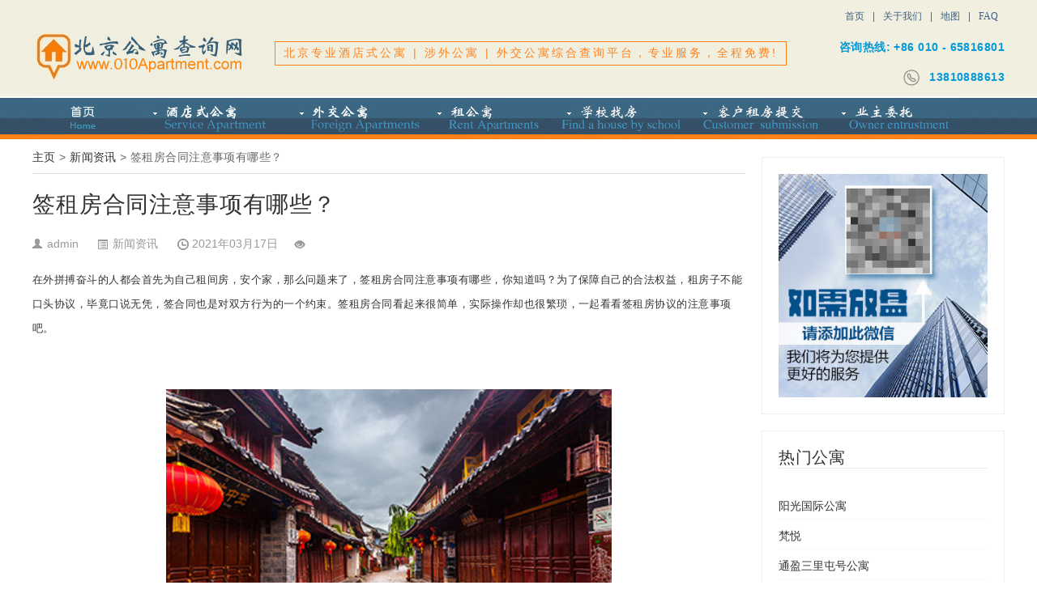

--- FILE ---
content_type: text/html
request_url: http://010apartment.com/xinwenzixun/xinwenzixun/50.html
body_size: 3615
content:
<!DOCTYPE html PUBLIC "-//W3C//DTD XHTML 1.0 Transitional//EN" "http://www.w3.org/TR/xhtml1/DTD/xhtml1-transitional.dtd">
<html xmlns="http://www.w3.org/1999/xhtml" xml:lang="en">
<head>
<meta http-equiv="Content-Type" content="text/html; charset=gb2312"/>
<meta http-equiv="Content-Language" content="zh-CN" />
<meta http-equiv="X-UA-Compatible" content="ie=edge">
<meta name="renderer" content="webkit">
<meta name="viewport" content="width=device-width, initial-scale=1.0, maximum-scale=1.0">
<title>签租房合同注意事项有哪些？_北京公寓查询网</title>
<meta name="keywords" content="租房,合同,注意事项,哪些,在外,拼搏,奋斗,人都,会首,先" />
<meta name="description" content="在外拼搏奋斗的人都会首先为自己租间房，安个家，那么问题来了，签租房合同注意事项有哪些，你知道吗？为了保障自己的合法权益，租房子不能口头协议，毕竟口说无凭，签合同也是对双方行为的一个约束。签租房合同看起来很简单，实际操作却也很繁琐，一起看看" />
<link rel="stylesheet" rev="stylesheet" href="/skin/css/style.css" type="text/css" media="all"/>
<script src="/skin/js/jquery-1.8.3.min.js" type="text/javascript"></script>
<script src="/skin/js/common.js" type="text/javascript"></script>
<script type="text/javascript">window.tlite={ajaxpager:'on',backtotop:'on'}</script>
<!--[if lte IE 6]>
	<script type="text/javascript" src="/skin/js/transparent.js"></script>
	<script>
		DD_belatedPNG.fix("*");
	</script>
	<![endif]-->
</head>
<body class="article">
<div class="wrapper"> 
<div class="top_main">
  <div class="top w1200 clearfix"><span class="top_l fl"></span>
    <ul class="top_r fr">
      <li><a href="/">首页</a></li>
      <li class="split"></li>
      <li><a href="/guanyuwomen/index.html" title="">关于我们</a></li>
      <li class="split"></li>
      <li><a href="#" title="">地图</a></li>
      <li class="split"></li>
      <li><a href="#" title="">FAQ</a></li>
    </ul>
  </div>
</div>
<div class="header_main">
  <div class="header w1200 clearfix"><a class="logo fl aos-init aos-animate" aos="fade-right" href="/" title="北京公寓查询网"><img src="/skin/images/logo.gif" alt="北京公寓查询网"></a>
    <div class="header_txt">北京专业酒店式公寓 | 涉外公寓 | 外交公寓综合查询平台，专业服务，全程免费!</div>
    <div class="tel fr">
      <p>咨询热线: +86 010 - 65816801</p>
      <p class="tel2"><img src="/skin/images/tel.png" width="20" /><span class="webtel">13810888613</span></p>
    </div>
  </div>
</div>
<div class="nav_main">
  <div class="nav w1200">
    <ul class="list clearfix" id="nav">
      <li><a href="/">首页</a></li>
      <li><a href="/jiudianshigongyu/">酒店式公寓</a></li>
      <li><a href="/waijiaogongyu/">外交公寓</a></li>
      <li><a href="/zugongyu/">租公寓</a></li>
      <li><a href="/xuexiaozhaofang/" target="_blank">学校找房</a></li>
      <li><a href="/kehutijiao/">客户租房提交</a></li>
      <li><a href="/yezhuweituo/">业主委托</a></li>
    </ul>
  </div>
</div>
<div class="sp_header_box">
  <div class="sp_header">
    <div class="sp_logo"><a href="http://www.010apartment.com/"><img src="/skin/images/sj-logo.png" alt=""></a></div>
    <div class="sp_nav"><span></span><span></span><span></span></div>
  </div>
</div>
<div class="sjj_nav">
  <ul> 
  <li><a href="/">网站首页</a></li>
      <li><a href="/jiudianshigongyu/">酒店式公寓</a></li>
      <li><a href="/waijiaogongyu/">外交公寓</a></li>
      <li><a href="/zugongyu/">租公寓</a></li>
      <li><a href="/xuexiaozhaofang/">学校找房</a></li>
      <li><a href="/kehutijiao/">客户租房提交</a></li>
      <li><a href="/yezhuweituo/">业主委托</a></li>
  </ul>
</div>

  <div class="main">
    <div class="wrap">
      <div class="list-con-box fl">
        <div class="sitemap">
          <h3><a href='http://www.010apartment.com//'>主页</a> > <a href='/xinwenzixun/'>新闻资讯</a> >  签租房合同注意事项有哪些？</h3>
        </div>
        <div class="single">
          <h1>签租房合同注意事项有哪些？</h1>
          <div class="singleinfo"> <span class="infoauth">admin</span> <span class="infocate"><a href="/xinwenzixun/">新闻资讯</a> </span> <span class="infodate">2021年03月17日</span> <span class="infoviews"><script src="/plus/count.php?view=yes&aid=50&mid=1" type='text/javascript' language="javascript"></script></span></div>
          <div class="singlecon"> <p style="margin: 0px 0px 30px; padding: 0px; font-size: 16px; color: rgb(51, 51, 51); line-height: 30px; font-family: &quot;Microsoft YaHei&quot;, 微软雅黑, &quot;Hiragino Sans GB&quot;, Tahoma, Arial, 宋体, SimSun, sans-serif;">
	<span style="font-family: 微软雅黑; font-size: 13px;">在外拼搏奋斗的人都会首先为自己租间房，安个家，那么问题来了，签租房合同注意事项有哪些，你知道吗？为了保障自己的合法权益，租房子不能口头协议，毕竟口说无凭，签合同也是对双方行为的一个约束。签租房合同看起来很简单，实际操作却也很繁琐，一起看看签租房协议的注意事项吧。</span></p>
<p style="margin: 0px 0px 30px; padding: 0px; font-size: 16px; color: rgb(51, 51, 51); line-height: 30px; font-family: &quot;Microsoft YaHei&quot;, 微软雅黑, &quot;Hiragino Sans GB&quot;, Tahoma, Arial, 宋体, SimSun, sans-serif;">
	<span style="font-family: 微软雅黑; font-size: 13px;">&nbsp;<img alt="签租房合同注意事项有哪些？" src="https://res.5i5j.com/uploads/images/2019/0628/15/1561706913148042.jpg" style="border: none; display: block; width: 550px; margin: 0px auto 30px;" title="签租房合同注意事项有哪些？" /></span></p>
<p style="margin: 0px 0px 30px; padding: 0px; font-size: 16px; color: rgb(51, 51, 51); line-height: 30px; font-family: &quot;Microsoft YaHei&quot;, 微软雅黑, &quot;Hiragino Sans GB&quot;, Tahoma, Arial, 宋体, SimSun, sans-serif;">
	<span style="font-family: 微软雅黑; font-size: 13px;">租房无外乎向个人租房或向中介租房，首先说向个人租房。当你看中一套房子，并且与房东谈好了所有条件，计划租下来时，一定不要忘了签租房合同。这种情况下，签租房合同注意事项有以下几点：</span></p>
<p style="margin: 0px 0px 30px 24px; padding: 0px; font-size: 16px; color: rgb(51, 51, 51); line-height: 30px; font-family: &quot;Microsoft YaHei&quot;, 微软雅黑, &quot;Hiragino Sans GB&quot;, Tahoma, Arial, 宋体, SimSun, sans-serif;">
	<span style="font-family: 微软雅黑; font-size: 13px;">1、&nbsp;</span><span style="font-family: 微软雅黑; font-size: 13px;">要记得向房东要房产证查看，并将房产证复印件保存。</span></p>
<p style="margin: 0px 0px 30px 24px; padding: 0px; font-size: 16px; color: rgb(51, 51, 51); line-height: 30px; font-family: &quot;Microsoft YaHei&quot;, 微软雅黑, &quot;Hiragino Sans GB&quot;, Tahoma, Arial, 宋体, SimSun, sans-serif;">
	<span style="font-family: 微软雅黑; font-size: 13px;">2、&nbsp;</span><span style="font-family: 微软雅黑; font-size: 13px;">签订协议要将双方的情况写完整，包括双方姓名、身份证号码、联系电话等。并将房屋所在位置，具体到哪个区、哪条街、几号房一一写清楚，以免发生不必要的纠纷。</span></p>
<p style="margin: 0px 0px 30px 24px; padding: 0px; font-size: 16px; color: rgb(51, 51, 51); line-height: 30px; font-family: &quot;Microsoft YaHei&quot;, 微软雅黑, &quot;Hiragino Sans GB&quot;, Tahoma, Arial, 宋体, SimSun, sans-serif;">
	<span style="font-family: 微软雅黑; font-size: 13px;">3、&nbsp;</span><span style="font-family: 微软雅黑; font-size: 13px;">要将房屋内的设施罗列清楚，比如水电煤气要记清楚使用数据；家电要检查有没有问题，电话、宽带有没有欠费；家具、装修情况的新旧、好坏程度，这些都不可以忽略，以免退租的时候被找借口要求赔偿。</span></p>
<p style="margin: 0px 0px 30px 24px; padding: 0px; font-size: 16px; color: rgb(51, 51, 51); line-height: 30px; font-family: &quot;Microsoft YaHei&quot;, 微软雅黑, &quot;Hiragino Sans GB&quot;, Tahoma, Arial, 宋体, SimSun, sans-serif;">
	<span style="font-family: 微软雅黑; font-size: 13px;">4、&nbsp;</span><span style="font-family: 微软雅黑; font-size: 13px;">房屋租赁期限，具体到某年某月某日，租住期限，租金多少，租金收取时间，多长时间续签，一方违约所需要的赔偿等等，都要以合同的形式约束。</span></p>
<p style="margin: 0px 0px 30px 24px; padding: 0px; font-size: 16px; color: rgb(51, 51, 51); line-height: 30px; font-family: &quot;Microsoft YaHei&quot;, 微软雅黑, &quot;Hiragino Sans GB&quot;, Tahoma, Arial, 宋体, SimSun, sans-serif;">
	<span style="font-family: 微软雅黑; font-size: 13px;">5、&nbsp;</span><span style="font-family: 微软雅黑; font-size: 13px;">约定好房屋的水暖物业费由哪方缴费，房屋自然老化或意外发生的修缮、家电家居或门窗等发生的维修费用由谁支付。</span></p>
<p style="margin: 0px 0px 30px; padding: 0px; font-size: 16px; color: rgb(51, 51, 51); line-height: 30px; font-family: &quot;Microsoft YaHei&quot;, 微软雅黑, &quot;Hiragino Sans GB&quot;, Tahoma, Arial, 宋体, SimSun, sans-serif;">
	<span style="font-family: 微软雅黑; font-size: 13px;">&nbsp;</span></p>
<p style="margin: 0px 0px 30px; padding: 0px; font-size: 16px; color: rgb(51, 51, 51); line-height: 30px; font-family: &quot;Microsoft YaHei&quot;, 微软雅黑, &quot;Hiragino Sans GB&quot;, Tahoma, Arial, 宋体, SimSun, sans-serif;">
	<span style="font-family: 微软雅黑; font-size: 13px;">以上这些都是签租房合同注意事项，租房客切不可大意。</span></p>
<p style="margin: 0px 0px 30px; padding: 0px; font-size: 16px; color: rgb(51, 51, 51); line-height: 30px; font-family: &quot;Microsoft YaHei&quot;, 微软雅黑, &quot;Hiragino Sans GB&quot;, Tahoma, Arial, 宋体, SimSun, sans-serif;">
	<span style="font-family: 微软雅黑; font-size: 13px;">还有一种情况，向中介租房，除了以上签租房合同注意事项外，还需要有实际房屋拥有者的授权委托书，将授权委托书附在租房协议的后面，才是完整的租房合同。</span></p>
<p style="margin: 0px 0px 30px; padding: 0px; font-size: 16px; color: rgb(51, 51, 51); line-height: 30px; font-family: &quot;Microsoft YaHei&quot;, 微软雅黑, &quot;Hiragino Sans GB&quot;, Tahoma, Arial, 宋体, SimSun, sans-serif;">
	<span style="font-family: 微软雅黑; font-size: 13px;">签租房合同注意事项，希望对房屋承租者有所帮助！</span></p>
 </div>
          <div class="pagination pagination-multi">
            <ul>
            </ul>
          </div>
          <div class="pcd_ad">
            <table width="880" height="90" bgcolor="#ccc">
              <tbody>
                <tr align="center">
                  <td style="text-align: center;color: #fff;line-height: 90px;">广告位</td>
                </tr>
              </tbody>
            </table>
          </div>
          
          <div class="singlepage">
            <div class="prepage"> 上一篇：<a href='/xinwenzixun/xinwenzixun/49.html'>后疫情时期，如何租到满意的房子？</a>  </div>
            <div class="nextpage"> 下一篇：<a href='/xinwenzixun/xinwenzixun/51.html'>租房可以换锁吗？有哪些可以做的事情？</a>  </div>
          </div>
        </div>
         
      </div>
      
      <div class="sidebar">
<div class="sidebox" style="margin-bottom:0">
  <img src="/skin/images/fangpanS.jpg"/>
  </div>
 
  <div class="sidebox" id="divPrevious">
    <div class="sidetitle">
      <h3>热门公寓</h3>
    </div>
    <div class="sidecon">
      <ul>
        <li><a href="/zugongyu/53.html">阳光国际公寓</a></li>
<li><a href="/zugongyu/56.html">梵悦</a></li>
<li><a href="/zugongyu/79.html">通盈三里屯号公寓</a></li>
<li><a href="/zugongyu/73.html">和乔丽致酒店公寓</a></li>
<li><a href="/zugongyu/77.html">盛捷福景苑公寓</a></li>

      </ul>
    </div>
  </div>
  <div class="sidebox">
    <div class="sidetitle">
      <h3>热点资讯</h3>
    </div>
    <div class="sidecon">
      <ul>
      
      <li><a href="/xinwenzixun/xinwenzixun/51.html">租房可以换锁吗？有哪些可以做的事</a></li>
<li><a href="/xinwenzixun/xinwenzixun/50.html">签租房合同注意事项有哪些？</a></li>
<li><a href="/xinwenzixun/xinwenzixun/49.html">后疫情时期，如何租到满意的房子？</a></li>

         
      </ul>
    </div>
  </div>
 
  <div class="sidebox" id="adr4">
    <table width="100%" height="300">
      <tbody>
        <tr align="center">
          <td style="text-align: center;color: #fff;"></td>
        </tr>
      </tbody>
    </table>
  </div>
</div>

      <div class="clearfix"></div>
      
    </div>
  </div>
  <div class="footer">
  <div class="wrap">
    <div class="foot">
      <p>Copyright &copy; 2018-2022 . 北京公寓查询网 版权所有
      <div class="toyean">备案号：<a href="http://www.beian.miit.gov.cn/">京ICP备12014448号-2</a></div>
    </div>
  </div>
</div>
<script src="/skin/bbc-core.js"></script>   
<script type="text/javascript" src="/skin/script.js"></script> 
 </div>
</body>
</html>


--- FILE ---
content_type: text/css
request_url: http://010apartment.com/skin/css/style.css
body_size: 13097
content:
::-webkit-scrollbar {
width:8px;
height:8px
}
::-webkit-scrollbar-thumb {
border-radius:10px;
background:rgba(0,0,0,0.2)
}
::-webkit-scrollbar-thumb:window-inactive {
background:rgba(0,0,0,0.1)
}
::-webkit-scrollbar-thumb:vertical:hover {
background-color:rgba(0,0,0,0.3)
}
::-webkit-scrollbar-thumb:vertical:active {
background-color:rgba(0,0,0,0.7)
}
form input, form textarea, form select {
    width: 100%;
    padding: 0.25em 1.2em 0.25em;
    border: 1px solid #ccc;
    border-radius: 0;
    background: transparent;
    color: #404040;
    font-size: 0.875em;
    min-height: 2em;
    display: inline-block;
    *display: inline;
    *zoom: 1;
}
.inline-block {
    display: inline-block;
    *display: inline;
    *zoom: 1;
}
input[type="submit"], button {
    text-align: center;
    color: #FFF; 
    line-height: 2.1em;
    font-weight: 300;
    text-transform: none;
    padding: 2px 30px;
    background-color: #0F80D9;
    border: 2px solid #0F80D9;
    display: inline-block;
    *display: inline;
    *zoom: 1;
    -moz-transition: all 0.25s ease-out;
    -o-transition: all 0.25s ease-out;
    -webkit-transition: all 0.25s ease-out;
    -ms-transition: all 0.25s ease-out;
    transition: all 0.25s ease-out;
    width: auto;
    text-shadow: none;
    border-radius: 0;
    -moz-box-shadow: none;
    -webkit-box-shadow: none;
    box-shadow: none;
}
input[type="submit"]:hover, button:hover {
    border-color: #404040;
    background-color: #404040;
}
.clear{clear:both;}
*, body {
	margin: 0;
	padding: 0
}
body {
	font-size: 14px;
	color: #333;
	font-family: "Microsoft YaHei",微软雅黑,"Hiragino Sans GB",Tahoma,Arial,"\5b8b\4f53",SimSun,sans-serif;
	
}
body.active {
	overflow: hidden
}
h1, h2, h3, h4, h5, h6 {
	font-weight: normal
}
h1, h2, h3, h4, h5, h6, strong, b, p {
    letter-spacing: 0.03em;
    line-height: 1.25em;
    margin-bottom: 0.8em;
    color: inherit;
}
a {
	color: #004c98;
	text-decoration: none
}
a {
    text-decoration: none;
    color: #323942;
}
a:hover {
	color: #004c98;
	text-decoration: underline;
	-webkit-transition: background-color .15s linear, color .15s linear;
	-moz-transition: background-color .15s linear, color .15s linear;
	-o-transition: background-color .15s linear, color .15s linear;
	-ms-transition: background-color .15s linear, color .15s linear;
	transition: background-color .15s linear, color .15s linear
}
i {
	font-style: normal
}
ul, ol {
	list-style-type: none
}
img {
	max-width: 100%;
	height: auto;
	width: auto\9;
	border: 0
}
.wrapper {
	width: 100%;
	min-width: 1200px;
	overflow: hidden
}
.wrap {
	width: 1200px;
	min-width: 1200px;
	margin: 0 auto; 
}
.header {
	width: 100%;
	position: relative
}

.fl{float: left;}
.fr{float: right;}
.tac{text-align: center;}
.tar{text-align: right;}
.poa{position: absolute;}
.por{position: relative;}
.hidden{display: none;}
.w1200{width: 1200px; margin: 0 auto;}
/*清除浮动*/
.clearfix{*zoom: 1;}
.clearfix:after{visibility: hidden; display: block; font-size: 0; content: " "; clear: both; height: 0;}

/*top_main*/
.top_main{width: 100%; padding-top:12px;position: relative;z-index: 80;background-color: #F1EFE0;color: #666;font-size: 12px;}
.top_main li{position: relative;display: inline-block;text-align: center;margin: 0 8px;}
.top_main li a{color: #3f6081;cursor: pointer;font-family: 宋体;}
.top_main li a:hover{color: #ff5b8f;}
.top_main .split{display: inline-block;width: 1px;height: 12px;background: #666;vertical-align: middle;margin: 0;}
/*header_main*/
.header_main{width: 100%;height: 90px;z-index: 100;background: #F1EFE0;}
.header_main .logo{display: block;}
.header_main .logo img{width: 100%; height: 100%; display: block;}
.header_txt{float:left; border:1px solid #ff801b; color:#ff801b; padding:5px 10px; margin-top:22px; margin-left:30px;letter-spacing:3px;}
.header_main .tel{ float:right;padding-left: 20px;margin-top: 16px;}
.header_main .tel b{position: absolute;left: 0;top: 5px;width: 51px;height: 51px;float:left;display:block;background: url(../images/tel.png) no-repeat;}
.header_main .tel p{font-size:14px; text-align:right; font-weight:bold; line-height:26px; color: rgb(4, 152, 216);}
		 
.header_main .tel p.tel2{/*display: flex;   justify-content: center;*/  /*副轴对齐方式*/ align-items: center;}
.header_main .tel p img{margin-right:12px;    display: inline-block;vertical-align: middle;}  



/*-*{margin:0;padding:0;box-sizing:border-box;}
body{font-size:13px;color:#666;font-family:'微软雅黑';}
img{display:block;max-width:100%;border:0}
ul, li{list-style:none}
a{text-decoration:none;display:block;-webkit-tap-highlight-color:rgba(255, 255, 255, 0);-webkit-user-select:none;-moz-user-focus:none;-moz-user-select:none;}
--------------------------------------------------------------------------------------------------------------手机站导航开始----------*/
.sp_header_box{height:50px;position:relative;}

.sp_header{height:50px;overflow:hidden;background:#f0efdf;position:fixed;z-index:10;width:100%;}
.sp_logo{padding-left:10px;float:left;height:50px}
.sp_nav{width:50px;float:right;position:relative;cursor:pointer;height:30px;margin-top:15px}
.sp_nav span{display:block;background:#c9141e;width:30px;height:2px;position:absolute;left:10px;transition:all ease 0.35s}
.sp_nav span:nth-of-type(1){top:0px}
.sp_nav span:nth-of-type(2){top:10px}
.sp_nav span:nth-of-type(3){top:20px}
.sp_nav_se span:nth-of-type(1){top:10px;transform:rotate(45deg)}
.sp_nav_se span:nth-of-type(2){width:0}
.sp_nav_se span:nth-of-type(3){top:10px;transform:rotate(-45deg)}
.sjj_nav{position:fixed;z-index:9;background:#eee;width:100%;height:calc(100% - 104px);font-size:14px;line-height:40px;top:-100%;left:0;overflow:auto;overflow-x:hidden;transition:top ease 0.35s;}
.nav_show{top:50px}
.sjj_nav>ul>li:first-child{overflow:hidden;border-top:0}
.sjj_nav>ul>li:first-child>a{float:left;width:calc(100% - 70px)}
.sjj_nav>ul>li:first-child .language{float:right;width:70px;overflow:hidden;line-height:30px;margin-top:5px}
.sjj_nav>ul>li:first-child .language a{width:35px;float:left;border-left:1px #ddd solid;text-align:center;color:#999;}
.sjj_nav ul li i{position:absolute;top:5px;right:0px;border-left:1px #ddd solid;height:30px;padding:0px 7px 0 7px;}
.sjj_nav ul li i svg{transform:rotate(-90deg);transition:all ease 0.35s}
.sjj_nav ul li .sjj_nav_i_se svg{transform:rotate(0deg)}
.sjj_nav ul li{border-top:1px #ddd solid;margin-left:20px;position:relative;line-height:40px;font-size:14px}
.sjj_nav>ul >li:last-child{border-bottom:1px #ddd solid;}
.sjj_nav ul li ul{display:none}
.sjj_nav ul li a{color:#666;width:80%}
.sjj_nav ul li ul li a{color:#999;display:block;text-align:left;}
.sjj_nav ul li i svg{width:20px;height:20px;fill:#555;}
.sjj_nav ul li .sjj_nav_i_se svg{fill:#c9141e}
.sjj_nav ul li ul li>ul{margin-left:10px}

 


.nav_main{width:100%;height: 55px;line-height: 55px;position: relative;z-index: 3;background: url(../images/navbg.jpg) repeat-x;}
.nav .list{width: 100%;margin:0 auto;height: 46px;line-height: 46px;position: relative;}
.nav_main .nav{width: 1200px; margin: 0 auto;}
.nav_main .nav li{ float:left;}
.nav_main .nav li a{ display: block; height:55px;text-indent:-9999px;}
.nav_main .nav li:nth-child(1){ width:132px; background:url(../images/n1.jpg);}
.nav_main .nav li:nth-child(2){ width:174px; background:url(../images/n2.jpg);}
.nav_main .nav li:nth-child(3){ width:175px; background:url(../images/n3.jpg);}
.nav_main .nav li:nth-child(4){ width:160px; background:url(../images/n4.jpg);}
.nav_main .nav li:nth-child(5){ width:168px; background:url(../images/n5.jpg);}
.nav_main .nav li:nth-child(6){ width:171px; background:url(../images/n6.jpg);}
.nav_main .nav li:nth-child(7){ width:164px; background:url(../images/n7.jpg);}

.nav_main .nav li:nth-child(1):hover{  background:url(../images/n1_1.jpg);}
.nav_main .nav li:nth-child(2):hover{  background:url(../images/n2_1.jpg);}
.nav_main .nav li:nth-child(3):hover{  background:url(../images/n3_1.jpg);}
.nav_main .nav li:nth-child(4):hover{  background:url(../images/n4_1.jpg);}
.nav_main .nav li:nth-child(5):hover{  background:url(../images/n5_1.jpg);}
.nav_main .nav li:nth-child(6):hover{  background:url(../images/n6_1.jpg);}
.nav_main .nav li:nth-child(7):hover{  background:url(../images/n7_1.jpg);}
 
.nav_main .nav dl{width: 100%;background: #ff5b8f;left: 0;top: 55px;z-index: 12;}
.nav_main .nav dl{position: absolute;filter: progid:DXImageTransform.Microsoft.Shadow(color=#4c91c0,direction=120,strength=5);opacity: 0;visibility: hidden;transition: all .6s ease 0s;transform: translate3d(0, 10px, 0);-moz-transform: translate3d(0, 10px, 0);-webkit-transform: translate3d(0, 10px, 0);}
.nav_main .nav li:hover dl{opacity: 1;visibility: visible;transform: translate3d(0, 0, 0);-moz-transform: translate3d(0, 0, 0);-webkit-transform: translate3d(0, 0, 0);}
.nav_main .nav dl dd{line-height: 45px;border-top: 1px solid #ea467b;text-align: left;position: relative;z-index: 12;display: block;width: 100%;}
.nav_main .nav dl dd:first-child{border: none;}
.nav_main .nav dl dd a{color: #fff;font-size: 14px;padding: 0;width: 100%;text-align:center;}
.nav_main .nav dl dd a:hover, .nav_main .nav dl dd a.hover{background: #ea467b;}

table.sear{margin:0 auto;}
.ft-carousel{height:400px;}

.search-input{
	width: 42%;
	float: right;
	text-align: right;
	margin-top:20px;
}
.search-input .views-submit-button{
	margin-left: -5px;
} 


.know-img {
    position: relative;
    width: 426px;
    float: left;
    padding-right: 50px;
}
.know-img img{width:100%; height:auto;}
.know-img a:hover p {
    color: #fff;
    text-decoration: underline;
}
.know-img p {
    position: absolute;
    left: 0;
    bottom: 0;
    color: #fff;
    font-size: 16px;
    width: 376px;
    padding: 0 25px;
    line-height: 60px;
    background: rgba(0,0,0,0.5);
    overflow: hidden;
    text-overflow: ellipsis;
    white-space: nowrap;
}
.knowList {
    float: right;
    width: 680px;
}
.knowList li {
    border-bottom: 1px solid #eaeaea;
    line-height: 55px;
    overflow: hidden;
}
.knowList p {
    font-size: 14px;
    color: #333;
    float: left;
    width: 550px;
    overflow: hidden;
    text-overflow: ellipsis;
    white-space: nowrap;
	line-height:55px;
}
.knowList span {
    font-size: 12px;
    color: #888;
    float: right;
}


.flink{background:#f7f7f7; padding: 10px 0 20px 0;;}

.f-link-tab{color: #fcb100; width: 60px; border-bottom:3px solid #fcb100; padding-bottom:6px; font-weight:bold; text-align:center;}


 
.f-link-tab .cur .line {
    filter: alpha(opacity=100);
    opacity: 1;
}
.f-link-tab .cur .line {
    filter: alpha(opacity=100);
    opacity: 1;
}
.f-link-tab .line {
	display:block;
    
     background: #fcb100;
    position: absolute;
    bottom: -1px;
    left: 50%;
    margin-left: -26px;
    filter: alpha(opacity=0);
    opacity: 0;
	
}
 

.f-link-con li {
    float: left;
    margin-right: 15px;
    line-height: 42px;
}

.f-link-con li a {
    display: inline-block;
    font-size: 14px;
    word-wrap: break-word;
    word-break: break-all;
    white-space: nowrap;
}


 .breadcrumbs {
    width: 55%;
    float: left;
	margin-top:20px;
	line-height:30px; font-size:16px;
}
 .breadcrumbs a{ color:#535d6a; }
.list-con-box{ width:880px;}
.pList li {
    border-bottom: 2px solid #f3f3f3;
    padding: 30px 0;
    overflow: hidden;
    width: 840px;
    box-shadow: 2px 2px 6px rgba(0, 0, 0, 0.3);
    margin-bottom: 30px;
    padding: 10px 20px 20px;
    margin-top: 20px;
}

.pList li:last-child{ border:none;}

.pList li:hover{ box-shadow: 0 0 20px rgba(0, 0, 0, 0.6);}

.listImg {
    width: 450px;
    float: left; 
}
.listImg img {
    width: 450px;
    height: 315px;
}
.icon3d {
    width: 50px;
    height: 50px;
    background: url(./images/newicon3d.png) no-repeat;
    position: absolute;
    bottom: 10px;
    left: 10px;
    -webkit-animation: icon-circle 5s linear infinite;
    -moz-animation: icon-circle 5s linear infinite;
    -o-animation: icon-circle 5s linear infinite;
    animation: icon-circle 5s linear infinite;
}
.listCon {
    width: 370px;
    float: left;
	margin-left: 20px;
}
.listTit, .listTit h3 {
    padding: 0px 0 6px;
    color: #323942;
    font-size: 20px;
    white-space: nowrap;
    overflow: hidden;
    text-overflow: ellipsis;
    font-weight: bold;
	text-align: center;
}
.listTit div{display:inline-block; float:right; font-size:24px; color:#f87a00;}
.listTit div span{ font-size:16px}
.listX {
    padding-top: 10px;
    position: relative;
}

.listX ul li{ display:inline-block; width:32%;  padding:0; margin:0; border:0;}
.listX td span{
    display: inline-block;
    zoom: 1;
    background-image: url(../images/sprites@X2.png);
    background-repeat: no-repeat;
    background-size: 1040px 240px;
    overflow: hidden;
    text-indent: -9999px;
    text-align: left;
    width: 30px;
    height: 30px;
    -moz-transition: none;
    -o-transition: none;
    -webkit-transition: none;
    transition: none;
}


.listX  span {
    display: inline-block; 
	height:35px;
	line-height:30px; 
}
.listX  .g.bedroom {
    background-position: -409px -45px;
    height: 30px;
    line-height: 30px;
}
.listX .g.size {
    background-position: -244px -45px;
}
.listX .g.district {
    background-position: -327px -48px;
}
.listX .g.business {
   background-position: -445px -45px;
}
.listX .g.school {
    background-position: -87px -49px;
}
.listX .g.id {
    background-position: -199px -49px;
}
.listX .g.huanxian {
	background:url(../images/huanxian.jpg) no-repeat;
	background-size: 28px 28px;
}


.listX .i_01 {
	background: url(../images/icon1.png) no-repeat;
	background-position: 5px 5px;
}


.baidu_ditu {
	width: 100%;
	height: 25rem;
	margin: 0 auto; 
	margin-bottom: 2rem;
}
.fangyuanimg ul li{ width:50%; height:300px; overflow:hidden;}
.fangyuanimg ul li img{width:98%; height:auto;}
 


.listX table{margin-bottom:10px; width: 100%; border-collapse: collapse;}
.listX table td{ color:#535d6a; line-height:22px;text-align:justify;}
.listX table td.tdtxt{line-height:24px; padding:6px;}
.listX table tr td {
    font-size: 14px;
    color: #4f4f4f;
    line-height: 22px;
    border: 1px solid #ddd;
    padding: 3px 8px;
    word-break: normal!important;
    vertical-align: middle;
}

.listX .jiage{color: #f87a00; text-align: center; font-size: 20px; line-height: 46px; }
.listX .jiage{color: #f87a00;   margin-right: 2px;}
.listX .jiage span{display: inline;font-size: 36px; clear: both;}

.listX p.label {
    width: 100%;
    overflow: hidden;
    text-overflow: ellipsis;
    white-space: nowrap;
}
.listX p.label label {
    display: block;
    height: 26px;
    line-height: 26px;
    padding: 0 6px;
    border: 1px solid #FF6A00;
    margin-right: 10px;
	margin-bottom: 10px;
    font-size: 12px;
	float: left;
}


.listX p {
    color: #535d6a;
    font-size: 14px;
    padding-bottom: 6px;
}
 
.jia {
    position: absolute;
    right: 0;
    top: 13px;
    text-align: right;
}
.zhenxuan {
    width: 60px;
    text-align: center;
    position: absolute;
    left: 0;
    top: 0;
    font-size: 13px;
    color: #fff;
    background: #f0c747;
    line-height: 26px;
}
.listX .redC strong {
    font-size: 30px;
}
.listX .jia .redC {
    color: #fb5033;
    font-size: 14px;
}
.listX .jia p {
    color: #898989;
    font-size: 12px;
    padding-bottom: 4px;
}
.listX p {
    color: #535d6a;
    font-size: 14px;
    padding-bottom: 10px;
}



.school_list li{padding: 15px 5px;     
    margin: 0px 0px 20px 0px;
    border-bottom: 2px solid #f3f3f3;
    overflow: hidden;
    width: 100%;
}
 
.school_list li img{    padding-right: 10px; 
	width:150px;
	height:150px;
	
	}
.school_list .listImg{width:auto; margin-right:20px;}
.school_list .listCon{padding-top:20px;}

.school_list .listTit, .listTit h3{ text-align:left;}

.listX i {
    display: block;
    width: 17px;
    height: 17px;
    float: left;
    margin-top: 3px;
    background: url(../images/icon1.png) no-repeat;
    margin-right: 12px;
}
 
.listX .i_02 {
    background-position: 0 -32px;
}
.listX .i_03 {
	 background: url(../images/icon2.png) no-repeat;
    background-position: 0 0;
}
.listX .i_04 {
	 background: url(../images/icon2.png) no-repeat;
    background-position: 0 -32px;
}


.headbar{    background: #fdf5e2;  padding: 10px 10px 10px;margin-bottom: 10px; font-size: 16px; }
.headbar .search-currency {
    display: inline-block;
    margin-left: 10px;
    line-height: 20px;
	float: right;
}
.headbar .minRent span {
    color: #f87a00;
    font-size: 36px;
    margin-right: 2px;
}
.headbar .search-currency span {
    display: inline-block;
    cursor: pointer;
    background: #d3d3d3;
    color: #fff;
    display: inline-block;
    width: 26px;
    text-align: center;
    height: 22px;
    line-height: 22px;
    font-size: 18px;
}

.headbar .search-currency span.active {
    background: #f87a00;
}


p.articletitle{    font-size: 24px;
    font-weight: bold;
    margin: 0px;
    padding: 0px 0px 0px 17px;
    font-family: 'Futura-Heavy',Arial,'microsoft yahei','SimHei',sans-serif;
    text-align: center;
}

.article-lunbo {
    float: left; 
	padding-top: 30px;
}
.swiper-container{width:100%; }
.ft-carousel .swiper-container img{width: 100%; height: 400px;}

.ft-carousel .swiper-pagination{bottom: 90px;}

.apartment .swiper-container{width:750px; height:450px;}
.apartment .swiper-container img{ width: 100%; height: 100%;}

.school-descript {
    width: 30%;
    float: right;
    margin: 50px auto 0px auto;
    text-align: center;
    font-family: Futura-Book, Arial, "microsoft yahei", 微软雅黑, SimHei, 中易黑体, sans-serif;
    font-size: 15px;
}

.school-descript .s_icon{
	width: 150px;
    height: 150px;
    text-align: center;
    vertical-align: middle;
    display: inline-block;
    margin-bottom: 15px;
}
.school-descript p.s_map,
.school-descript p.s_telP,
.school-descript p.s_email,
.school-descript p.s_money,
.school-descript p.s_http,
.school-descript p.s_adre,
.school-descript p.s_adre,
.school-descript p.s_type{
	padding-left: 35px;
	font-size:15px;
	line-height:27px;
	margin-bottom: 15px;
	text-align: left;
	margin-left: 35px;
	padding-right: 5px;
	position:relative;
	word-break:break-all;
}
.school-descript p em,
.school-lists .s_details p.school_type em,
.school-lists .s_details p.school_intrc em
{
	background: url(../images/sprites-school.png) no-repeat;
	display:inline-block;
	height:30px;
	width:30px;
	position: absolute;
    left: 0px;
    top:0px;
}
.school-descript p.s_type em,
.school-lists .s_details p.school_type em{
	background-position:0px -30px;
}
.school-descript p.s_map em{
	background-position:-30px -30px;
}
.school-descript p.s_telP em{
	background-position:-60px -30px;
}
.school-descript p.s_http em{
	background-position:-90px -30px;
}
.school-descript p.s_adre em{
	background-position:-120px -30px;
}
.school-descript p.s_email em{
	background-position:-210px -30px;
}
.school-lists .s_details p.school_intrc em{
	background-position:-150px -30px;
}
.school-descript p.s_money em{
	background-position:-180px -30px;
}
.content-article{ width:880px; float:left; margin-top:30px;}

 
.content-box1 p{color:#535d6a; line-height:24px; text-align:justify;}

.content-box1 table{width: 100%;}
.content-box1 table img{max-width: 100%; height: auto;}
 
.tese-box1 table{width: 100%;}
.tese-box1 table img{max-width: 100%; height: auto;}
 
 
 
.tese-box1 li {
    float: left;
    width: 25%;
    margin-bottom: 12px;
	height:34px;
}
.tese-box1 li img {
    width: 10%;
    margin-right: 10px;
    position: relative;
    top: 8px;
	
}

.apartment-descript{
	
	width: 420px;
    float: right;
    margin: 50px auto 0px auto;
    text-align: center;
    font-family: Futura-Book, Arial, "microsoft yahei", 微软雅黑, SimHei, 中易黑体, sans-serif;
    font-size: 15px; 
	height:460px;
	}

.apartment-descript td{ text-align:left;line-height:30px; padding:0px 6px;}


.house-size{height:50px;}
.house-size .minRent {
    display: inline-block;
    color: #f87a00;
}
.house-size .search-currency {
    display: inline-block;
    margin-left: 10px;
    line-height: 20px;
}
.house-size .minRent span {
    color: #f87a00;
    font-size: 36px;
    margin-right: 2px;
}
.house-size .search-currency span {
    display: inline-block;
    cursor: pointer;
    background: #d3d3d3;
    color: #fff;
    display: inline-block;
    width: 22px;
    text-align: center;
    height: 18px;
    line-height: 18px;
    font-size: 16px;
}

.house-size .search-currency span.active {
    background: #f87a00;
}
.apartment-descript td.tel{background: url(../images/tel2.png) left no-repeat #f87a00; padding-left:50px; color:#fff; font-size:24px; height:50px;}
.apartment-descript td img{width:29px; height:29px;}

.wrap .tag{height:46px;border-bottom: 1px solid #e6e6e6;z-index:1010; background: #e9e9e9;}
.wrap .tag a{line-height:46px;color:#323942;font-size:15px;float:left;margin-right:35px;padding-left:10px;position: relative;}
.wrap  .tag .now{font-weight:bold;}
.wrap  .tag .xian{width:30px;height:4px;background:url(../images/de-nav_bg.png) no-repeat;display:block;margin:0 auto;position:absolute;bottom:-1px;left:50%;margin-left:-15px;}
.wrap  .renttag a{margin-right:30px;}
.wrap  .renttag a:last-child{margin-right:0px;}

.tag_fixed {
    top: 0;
    width: 1180px;
    position: fixed;
    z-index: 1000;
    background: #fff;
}
.tag-now{padding:0 20px;
    border: 1px solid #efefef;
    
}
.index .tag-now{border:0;}
.tag-now .titleinfo, .tag-nowts .titleinfo {
	font-size: 20px;    
    padding-bottom: 10px;
	padding-top: 20px;
	font-family: Futura-Heavy, Arial, "microsoft yahei", 微软雅黑, SimHei, 中易黑体, sans-serif;
    font-weight: 300;
	color:#333;	
	
}
/*
.tag-now a{
	display: block;
	    color: #888;
    font-size: 14px;
    float: right;
}

*/

/*search*/

.searchbar-inner {
    width: 80%;
    margin: 50px auto 50px auto;
    box-shadow: 0px 0px 10px 0px rgba(0, 0, 0, 0.07),
    0px 9px 27px 0px rgba(0, 0, 0, 0.07);
    padding: 40px 0px 50px 0px;
}

.searchbar-inner .search-icons {
    width: 80%;
    margin: auto;
    text-align: center;
}

.searchbar-inner .search-icons h2 {
    text-transform: uppercase;
    margin-bottom: 30px;
}

.searchbar-inner .search-icons span {
    display: inline-block;
    margin: 0px 10px;
    line-height: 30px;
}

.searchbar-inner .search-icons span:nth-child(1) a {
    color: #0f80d9;
}

.searchbar-inner .search-icons span a {
    display: inline-block;
    line-height: 30px;
    font-size: 16px;
    color: #666;
    text-decoration: none;
}

.searchbar-inner .search-icons span a:hover {
    text-decoration: underline;
    color: #0f80d9;
}

.searchbar-inner .search-icons span a img {
    vertical-align: bottom;
    margin-right: 6px;
}

.lightTip .content {
    width: 310px;
    padding: 10px;
    -moz-border-radius: 2px;
    -webkit-border-radius: 5px;
    background: #313131;
    color: #fff;
}

.lightTip .bottom {
    height: 14px;
    background: url(../images/notch-black.png) top center no-repeat;
}

.searchbar-inner .searchbar-form {
    margin: 25px auto;
}

.searchbar-form .form-wrapper {
    width: 65%;
    margin: 20px auto;
    position: relative;
}
/* é€šç”¨ */
::-webkit-input-placeholder {
    color: #b3b3b3;
}
::-moz-placeholder {
    color: #b3b3b3;
}

/* firefox 19+ */
:-ms-input-placeholder {
    color: #b3b3b3;
}
/* ie */
input:-moz-placeholder {
    color: #b3b3b3;
}

.lg.size {
    background-position: -240px 0;
}

.lg.bedroom {
    background-position: -400px 0px;
}

.searchbar-form .form-wrapper input.form-text {
    min-height: 40px;
    padding: 5px 10px;
    background: #FFFFFF;
    border: 1px solid #E1E1E1;
    font-size: 16px;
    width: 88%;
}

.searchbar-form .form-wrapper .submit1 {
    height: 52px;
    padding: 0;
    width: 94px;
    background: url(../images/searchbar-submit.png) no-repeat center center #0f80d9;
    border: none;
    position: absolute;
    top: 0px;
}

.searchbar-inner .pop-keywords {
    width: 60%;
    margin: 30px auto 20px auto;
    text-align: center;
}

.searchbar-inner .pop-keywords span {
    font-size: 14px;
    color: #7B7B7B;
    padding: 0 11px 0 8px;
    border-right: 1px solid #C9CCCD;
    text-transform: capitalize;
}

.searchbar-inner .pop-keywords span a {
    text-decoration: none;
}

.searchbar-inner .pop-keywords span a:hover {
    text-decoration: underline;
    color: #0f80d9;
}

.searchbar-inner .pop-keywords span:first-child,
.searchbar-inner .pop-keywords span:last-child {
    border-right: 0px;
}

.searchbar-inner .pop-keywords span:first-child {
    color: #383839;
}


h2.tuijian{
    text-align:center;
    color:#333;
    font-size:24px;
    position:relative;
    margin-bottom: 30px;
}
h2.tuijian:after,h2.tuijian:before{
    content: "";
    display: block;
    width: 80px;
    height: 2px;
    background-color: #000000;
    position:absolute;
}
h2.tuijian:after{
    left: 680px;
    top: 32px;
}
h2.tuijian:before{
    top:32px;
    left:400px;
}

/* 热门小区*/
a.price{color:#fcb100;}
.article .tag-now{margin-top:20px; padding-bottom:20px;} 
.tag-now .swiper-container{width:1160px; height:auto;}

.fangyuanimg .swiper-container{width:auto; height:auto;}

.tag-now .swiper-scrollbar-drag{ background:#fcb100;}
.tag-now .swiper-wrapper{
    height:auto;
}
.tag-now .compound-list,
.tag-now .swiper-slide{ 
    height: 183px;
    float: left;
    width: 275px;   
    position:relative;
}
.tag-now .compound-list{
    transform-style: preserve-3d;
    perspective: 1000;
    transition: .6s;
}
.tag-now .box-img{
    height: 183px;
}
.tag-now .box-img img{
    width:100%;
    height:183px;
    font-size:0px;
}


/*新增开始，翻转效果时可以注销掉*/
.tag-now .box-img img:hover{
    
    -webkit-transform: scale(1.2); /*Safari 和 Chrome*/
    -moz-transform: scale(1.2); /*Firefox*/
    -ms-transform: scale(1.2); /*IE9*/
    -o-transform: scale(1.2); /*Opera*/
}
.tag-now .box-img{
    width: 100%;
    height: 183px;
    overflow: hidden;
}
.tag-now .box-img img{
    width: 100%;
    height: 183px;
    transition-duration:0.5s;
}
/*新增结束*/

.tag-now .areas{
    position:absolute;
    bottom:0px;
    background: rgba(0, 0, 0, .5);
    width:100%;
    color:#fff;
    text-align:center;
    padding: 10px 0px;
}
.tag-now .box-content{
    background: #00b7ee;
    transform: rotateY(-180deg);
    backface-visibility: hidden;
    z-index: 3;
    position: absolute;
    top: 0;
    left: 0;
    width:100%;
    height:100%;
    text-align:center;
}

/*.tag-now .swiper-slide:hover .compound-list{
    transform: rotateY(180deg)
}*//*翻转使用，如果启用此效果，请解除注释*/

/* .compound-list:hover .box-content a{
    display:block;
    width:100%;
    height:100%;
    padding: 20px;
    color:#fff;
}
.compound-list:hover .box-content span.coms{
    color:#fff;
    line-height:24px;
    display:block;
} */
.tag-now .social-links{
    padding-top:20px;
}
.tag-now .social-links li{
    color:#fff;
    line-height:24px;
}
.tag-now .social-links li a{
    display:block;
    width:100%;
    font-size:14px;
    cursor:pointer;
}
.tag-now .social-links li a:hover{
    text-decoration:underline;
}
.tag-now li a:hover{
	width:243px;
/*    text-decoration:underline;*/
	color:#0E80D9;
	text-decoration:none;
/*	background-color:#06F;*/
}



/*最新房源

.latest {
    margin-bottom: 30px;
}
*/
.latest h2 {
    font-size: 14px;
    font-weight: bold;
    margin: 10px 0px 0px 0px;
    color: #000;
    text-align: left;
    margin-bottom: 10px;
}

.latest .swiper-slide {
   width: 275px !important;
    height: 268px;
    float: left;
    margin-bottom: 20px; 
}

.latest .swiper-slide .pic {
    position: relative;
}

.latest .swiper-slide a {
    text-decoration: none;
    display: inline-block;
}

.latest .swiper-slide .pic a .pic-img {
    width: 275px;
    height: 180px;
    overflow: hidden;
}

.latest .swiper-slide .pic a .pic-img img {
    width: 100%;
    height: 100%;
    overflow: hidden;
}

.latest .swiper-slide .property-info {
    position: relative;
}

.latest .swiper-slide .property-head {
	height:43px;
    position: absolute;
    left: 0;
    bottom: 100%;
    width: 100%;
    color: #FFF;
    text-transform: uppercase;
    font-family: 'Futura-Book', Arial, 'microsoft yahei', '微软雅黑', 'SimHei', '中易黑体', sans-serif;
    font-size: 1em;
}

.latest .swiper-slide .property-head span {
    margin-left: 5px;
    margin-bottom: -4px;
}

.latest .swiper-slide .property-spec { 
    vertical-align: middle;
    font-size: 0.75em;
    line-height: 40px;
    color: #b2b2b2;
    min-height: 48px;
}

/*.latest .swiper-slide .pic-img {
    font-size: 0px;
}
.latest .swiper-slide .pic-img img{
    width:100%;
    overflow:hidden;
    height: 200px;
}*/

.latest .swiper-slide .pic-img {
    font-size: 0px;
    width: 274px;
    height: 211px;
    overflow:hidden;
}
.latest .swiper-slide .pic-img img{
    width: 328px;
    height: 211px;
    transition-duration:0.5s;
}
.latest .swiper-slide .pic-img img:hover{
    transform:scale(1.2);
    -webkit-transform: scale(1.2); /*Safari 和 Chrome*/
    -moz-transform: scale(1.2); /*Firefox*/
    -ms-transform: scale(1.2); /*IE9*/
    -o-transform: scale(1.2); /*Opera*/
}



.latest .swiper-slide .property-spec .row-1 {
    height: 25px;
    line-height: 25px;
}

.latest .swiper-slide .property-spec .row-1 span {
    margin: 0 3px;
    display: inline-block;
    height: 25px;
    line-height: 29px;
}

.latest .swiper-slide .property-spec .lg.bedroom {
    background-position: -400px -125px;
    height: 25px;
}

.latest .swiper-slide .property-spec .lg.shower {
    background-position: -480px -125px;
    height: 25px;
}

.latest .swiper-slide .property-spec .lg.size {
    background-position: -240px -125px;
    height: 25px;
}

.latest .swiper-slide .property-spec p {
   padding: 7px 0px 2px 8px;
    margin-bottom: 0px;
}
.latest .swiper-slide .property-spec .property-name p span:nth-child(1){
    float: left;
    width:68%;
    white-space: nowrap;
    overflow: hidden;
    text-overflow: ellipsis;
    font-size: 15px;
    color: #333;
    font-weight:bold;
}
.latest .swiper-slide .property-spec .property-name p span:nth-child(2){
    float:right;
    color: #2570b7;
    font-size:15px;
    width:30%;
}
.latest .swiper-slide .property-spec .listtype{
    padding: 0px 0px 5px 0px;
}
.latest .swiper-slide .property-spec .listtype span{
    font-size: 14px;
    color: #888;
    float: left;
    width: 140px;
    height: 30px;
    overflow: hidden;
    display: -webkit-box;
    -webkit-line-clamp: 1;
    text-overflow: ellipsis;
    -webkit-box-orient: vertical;
	line-height:30px;
}
.latest .swiper-slide .property-spec .listtype span:last-child{
 width:125px;
 float:right;
 text-align:right;
}

.latest .swiper-slide .property-spec .listtype p{
    margin-bottom: 0px;
    color: #666;
    padding-top: 5px;
}

.latest .swiper-container-horizontal>.swiper-scrollbar {
    width: 100%;
    margin: auto;
    text-align: center;
    left: 0;
    border-radius: 0px;
}

.latest .swiper-scrollbar-drag,
.compounds .swiper-scrollbar-drag {
    background: #fcb100;
    border-radius: 0px;
}

/***********************************/





.bjhouse h2 {
    font-size: 14px;
    font-weight: bold;
    margin: 10px 0px 0px 0px;
    color: #000;
    text-align: left;
    margin-bottom: 10px;
}

.bjhouse .swiper-slide {
   width: 275px !important;
    height: 268px;
    float: left;
    margin-bottom: 20px; 
}

.bjhouse .swiper-slide .pic {
    position: relative;
}

.bjhouse .swiper-slide a {
    text-decoration: none;
    display: inline-block;
}

.bjhouse .swiper-slide .pic a .pic-img {
    width: 275px;
    height: 180px;
    overflow: hidden;
}

.bjhouse .swiper-slide .pic a .pic-img img {
    width: 100%;
    height: 100%;
    overflow: hidden;
}

.bjhouse .swiper-slide .property-info {
    position: relative;
}

.bjhouse .swiper-slide .property-head {
	height:43px;
    position: absolute;
    left: 0;
    bottom: 100%;
    width: 100%;
    color: #FFF;
    text-transform: uppercase;
    font-family: 'Futura-Book', Arial, 'microsoft yahei', '微软雅黑', 'SimHei', '中易黑体', sans-serif;
    font-size: 1em;
}

.bjhouse .swiper-slide .property-head span {
    margin-left: 5px;
    margin-bottom: -4px;
}

.bjhouse .swiper-slide .property-spec { 
    vertical-align: middle;
    font-size: 0.75em;
    line-height: 40px;
    color: #b2b2b2;
    min-height: 48px;
}

/*.bjhouse .swiper-slide .pic-img {
    font-size: 0px;
}
.bjhouse .swiper-slide .pic-img img{
    width:100%;
    overflow:hidden;
    height: 200px;
}*/

.bjhouse .swiper-slide .pic-img {
    font-size: 0px;
    width: 274px;
    height: 211px;
    overflow:hidden;
}
.bjhouse .swiper-slide .pic-img img{
    width: 328px;
    height: 211px;
    transition-duration:0.5s;
}
.bjhouse .swiper-slide .pic-img img:hover{
    transform:scale(1.2);
    -webkit-transform: scale(1.2); /*Safari 和 Chrome*/
    -moz-transform: scale(1.2); /*Firefox*/
    -ms-transform: scale(1.2); /*IE9*/
    -o-transform: scale(1.2); /*Opera*/
}



.bjhouse .swiper-slide .property-spec .row-1 {
    height: 25px;
    line-height: 25px;
}

.bjhouse .swiper-slide .property-spec .row-1 span {
    margin: 0 3px;
    display: inline-block;
    height: 25px;
    line-height: 29px;
}

.bjhouse .swiper-slide .property-spec .lg.bedroom {
    background-position: -400px -125px;
    height: 25px;
}

.bjhouse .swiper-slide .property-spec .lg.shower {
    background-position: -480px -125px;
    height: 25px;
}

.bjhouse .swiper-slide .property-spec .lg.size {
    background-position: -240px -125px;
    height: 25px;
}

.bjhouse .swiper-slide .property-spec p {
   padding: 7px 0px 2px 8px;
    margin-bottom: 0px;
}
.bjhouse .swiper-slide .property-spec .property-name p span:nth-child(1){
    float: left;
    width:68%;
    white-space: nowrap;
    overflow: hidden;
    text-overflow: ellipsis;
    font-size: 15px;
    color: #333;
    font-weight:bold;
}
.bjhouse .swiper-slide .property-spec .property-name p span:nth-child(2){
    float:right;
    color: #2570b7;
    font-size:15px;
    width:30%;
}
.bjhouse .swiper-slide .property-spec .listtype{
    padding: 0px 0px 5px 0px;
}
.bjhouse .swiper-slide .property-spec .listtype span{
    font-size: 14px;
    color: #888;
    float: left;
    width: 140px;
    height: 30px;
    overflow: hidden;
    display: -webkit-box;
    -webkit-line-clamp: 1;
    text-overflow: ellipsis;
    -webkit-box-orient: vertical;
	line-height:30px;
}
.bjhouse .swiper-slide .property-spec .listtype span:last-child{
 width:125px;
 float:right;
 text-align:right;
}

.bjhouse .swiper-slide .property-spec .listtype p{
    margin-bottom: 0px;
    color: #666;
    padding-top: 5px;
}

.bjhouse .swiper-container-horizontal>.swiper-scrollbar {
    width: 100%;
    margin: auto;
    text-align: center;
    left: 0;
    border-radius: 0px;
}

.bjhouse .swiper-scrollbar-drag,
.compounds .swiper-scrollbar-drag {
    background: #fcb100;
    border-radius: 0px;
}




/*******************************/











.properties-header h2 {
    display: inline-block;
    float: left;
}

.properties-header .properties-top {
    float: right;
    font-size: 14px;
    margin: 30px 10px 0px 0px;
    color: #000;
    text-align: right;
    margin-bottom: 10px;
}

.properties-top li {
    display: inline-block;
    margin-left: 19px;
    border-right: 1px solid #000;
    padding-right: 19px;
}

.properties-top li:last-child {
    border-right: none;
    padding-right: 0px;
}

.properties-top li a {
    text-decoration: none;
}

.properties-top li.active a,
.properties-top li a:hover,
.properties-top li a:focus {
    color: #0f80d9;
}

.properties-top li.active {
    pointer-events: none;
}














.tag-share {
    display: inline-block;
	display: none;
	float:right;
    width: 118px;
    height: 45px;
    border: 1px solid #e0e0e0;
    font-size: 14px;
    line-height: 45px;
    cursor: pointer;
    text-align: center;
    border-radius: 2px;
}
.guanzhu {
    display: inline-block;
    width: 16px;
    height: 16px;
}
 .tag-share i {
    background: url(../images/fx-gz.png) no-repeat;
    vertical-align: middle;
    margin-right: 6px;
    margin-left: 0;
    background-position: 0 -28px;
}


.page-tab {
    height: 41px;
}
.page-tab .sort-tab {
    height: 40px;
    border-bottom: 2px solid #f87a00;
    z-index: -1;
}
.page-tab .sort-tab .highlight, .page-tab .sort-tab .selected :hover {
    z-index: 2;
}
.page-tab .sort-tab a:hover, .page-tab .sort-tab .selected  {
    color: #fff;
    z-index: 1;
    background-color: #f87a00;
    border-bottom: 0;
    border-right: 0;
    border-left: 0;
	border-radius: 2PX 2PX 0 0!important;
}
 
.page-tab .sort-tab a {
    float: left;
    height: 40px;
    line-height: 40px;
    color: #323942;
    font-size: 18px;
    padding: 0 25px;
    position: relative; 
    z-index: 0;
	border-radius: 2PX 2PX 0 0!important;
}

.sort-tab-suoyou{color: #323942;
    font-size: 22px; 
    height: 32px;
    line-height: 32px;
    position: relative;
	    border-bottom: 2px solid #eaeaea;
		padding-bottom:10px;}
	
.sort-tab-suoyou i{   margin-left: 10px;
    width: 5px;
    height: 23px;
    background: #fbb100;
    margin-right: 15px;
    display: inline-block;
    vertical-align: middle;}

.pxMain_con {
    color: #333;
    background: #fafafa; 
    margin-bottom: 20px;
	padding:20px 20px;
}
.tTit {
    float: left;
    width: 84px;
    line-height: 54px;
    text-align: center;
    color: #323942;
    font-size: 14px;
	padding-left: 20px;
}
/*.scv-shaixuan b,.scv-shaixuan span,.scv-shaixuan a{display:block; float:left}*/
.scv-shaixuan b{ width: 70px; display:inline-block; line-height: 30px; text-align: center; color: #323942;  font-size: 14px; font-weight:normal; text-align:left}
.scv-shaixuan a{ margin-left:18px; margin-right:18px; color:#535d6a}
.scv-shaixuan span{color: #fff; background: #f87a00; margin-left:18px; margin-right:18px; padding: 0 2px;  }

.new_di_tab {
    overflow: hidden;
    padding-left: 86px;
}
.new_di_tab li {
    float: left;
    line-height: 54px;
    margin-right: 50px;
    cursor: pointer;
    position: relative;
    font-size: 16px;
}


.n_news_li {
	padding: 0;
	background-color: #ffffff;
	height: 194px;
	width: 100%;
	-webkit-transition: all 0.3s;
	-moz-transition: all 0.3s;
	-ms-transition: all 0.3s;
	-o-transition: all 0.3s;
	transition: all 0.3s;
}
.n_news_li:hover {
	background: #fbfbfb;
	border-bottom: none;
}
.n_news_li_time {
	float: left;
	text-align: right;
	width: 110px;
	margin-top: 55px;
}
.n_news_li_nian {
	font-size: 18px;
	color: #d2d2d2;
	-webkit-transition: all 0.3s;
	-moz-transition: all 0.3s;
	-ms-transition: all 0.3s;
	-o-transition: all 0.3s;
	transition: all 0.3s;
}
.n_news_li:hover .n_news_li_nian {
	color: #004c98;
}
.n_news_li_yue {
	font-size: 30px;
	font-weight: bolder;
	color: #d2d2d2;
	-webkit-transition: all 0.3s;
	-moz-transition: all 0.3s;
	-ms-transition: all 0.3s;
	-o-transition: all 0.3s;
	transition: all 0.3s;
}
.n_news_li:hover .n_news_li_yue {
	color: #004c98;
}
.n_news_li_xian {
	margin-top: 8px;
	width: 37px;
	height: 2px;
	float: right;
	background-color: #d2d2d2;
}
.n_news_li_con {
	float: left;
	width: 700px;
	margin-left: 50px;
}
.n_news_li_name {
	margin-top: 35px;
	font-size: 20px;
	font-weight: bold;
	color: #323942;
	-webkit-transition: all 0.4s;
	-moz-transition: all 0.4s;
	-ms-transition: all 0.4s;
	-o-transition: all 0.4s;
	transition: all 0.4s;
}
.n_news_li:hover .n_news_li_name {
	color: #004c98;
}
.n_news_li_js {
	margin-top: 11px;
	line-height: 24px;
	font-size: 14px;
	color: #535d6a;
}
.n_news_li_more {
	margin-top: 20px;
	font-size: 14px;
	color: #898989;
}
.n_news_ul li {
	margin-bottom: 5px;
}
.n_news_li_touch_time {
	display: none;
}
.nca {
	min-height: 700px;
}
.wds {
/*width: 1200px;*/
    /*margin: 0 auto;*/

}
.newlbt {
	font-size: 44px;
	color: #222;
	text-align: center;
	margin-bottom: 60px;
}









.menuico {
	width: 38px;
	height: 36px;
	border-radius: 3px;
	background: #004c98 url(../images/bg.png) no-repeat 3px 2px;
	position: absolute;
	left: 15px;
	top: 0;
	display: none
}
.searchico2 {
	width: 38px;
	height: 36px;
	border-radius: 3px;
	background: #004c98 url(../images/bg.png) no-repeat -60px 2px;
	position: absolute;
	right: 15px;
	top: 0;
	display: none
}
 
 
.searchbox {
	width: 100%;
	height: 1080px;
	background: rgba(255,255,255,0.95);
	overflow: auto;
	position: absolute;
	left: 0;
	top: 0;
	z-index: 1;
	-ms-transform: scale(0, 0);
	-o-transform: scale(0, 0);
	transform: scale(0, 0);
	opacity: 0
}
.searchbox.active {
	opacity: 1;
	-webkit-transform: scale(1, 1);
	-moz-transform: scale(1, 1);
	-ms-transform: scale(1, 1);
	-o-transform: scale(1, 1);
	transform: scale(1, 1)
}
.searchbox.active .mask {
	display: block
}
.searchbox .mask {
	width: 100%;
	height: 100%;
	position: absolute;
	left: 0;
	top: 0;
	z-index: 1;
	display: none
}
.search {
	width: 500px;
	margin: 0 0 0 -275px;
	padding: 30px;
	border: 1px solid #004c98;
	background: #fff;
	position: relative;
	left: 50%;
	top: 97px;
	z-index: 2
}
.searchcon {
	position: relative
}
.searchtxt {
	width: 100%;
	height: 50px;
	font-size: 22px;
	color: #004c98;
	font-family: tahoma, "microsoft yahei";
	border: 0;
	border-bottom: 2px solid #004c98;
	outline: 0
}
.searchbtn {
	width: 39px;
	height: 50px;
	border: 0;
	outline: 0;
	cursor: pointer;
	background: #fff url(../images/bg.png) no-repeat -60px -30px;
	position: absolute;
	right: 0;
	top: 0
}
.searchhot {
	margin-top: 40px
}
.searchhot p {
	font-size: 18px;
	color: #666
}
.searchhot ul {
	margin: 10px 0 0;
	overflow: hidden
}
.searchhot li {
	float: left;
	display: inline;
	margin: 0 20px 20px 0
}
.searchhot li a {
	padding: 5px 15px;
	font-size: 16px;
	line-height: 22px;
	border: 1px solid #f0f0f0;
	display: block
}
.searchhot li a:hover {
	color: #fff;
	text-decoration: none;
	border: 1px solid #004c98;
	background: #004c98
}
.search i.close {
	width: 39px;
	height: 39px;
	cursor: pointer;
	background: #004c98 url(../images/bg.png) no-repeat -124px 4px;
	position: absolute;
	right: -40px;
	top: -1px
}
.main { 
	zoom: 1
}
.main:after {
	content: "";
	display: block;
	clear: both
}
.content {
	margin: 0 0 20px;
	padding: 30px;
	background: #fff;
	zoom: 1
}
.content:after {
	content: "";
	display: block;
	clear: both
}
.listcon {
	width: 620px;
	padding: 30px 30px 10px;
	background: #fff;
	display: inline-block;
	zoom: 1
}
.listcon:after {
	content: "";
	display: block;
	clear: both
}
.post {
	width: 100%;
	margin: 0 0 30px;
	padding: 0 0 30px;
	border-bottom: 1px dashed #ddd;
	overflow: hidden
}
.postimg {
	width: 200px;
	height: 125px;
	float: left;
	display: inline;
	overflow: hidden
}
.postimg img {
	width: 100%;
	min-height: 125px
}
.postcon {
	width: 390px;
	float: right;
	display: inline
}
.postcon h3 {
	margin: 0 0 10px
}
.postcon h3 a {
	font-size: 18px;
	color: #333
}
.postcon h3 a:hover {
	color: #004c98
}
.postinfo {
	margin: 0 0 20px
}
.postinfo a {
	color: #999
}
.postinfo a:hover {
	color: #004c98
}
.postintro {
	font-size: 14px;
	color: #999;
	line-height: 24px
}
.item {
	width: 100%;
	margin: 0 0 30px;
	padding: 0 0 30px;
	border-bottom: 1px dashed #ddd;
	overflow: hidden
}
.itemcon {
	width: 100%;
	overflow: hidden
}
.itemcon h3 {
	margin: 0 0 10px
}
.itemcon h3 a {
	font-size: 18px;
	color: #333
}
.itemcon h3 a:hover {
	color: #004c98
}
.iteminfo {
	margin: 0 0 10px
}
.iteminfo a {
	color: #999
}
.iteminfo a:hover {
	color: #004c98
}
.itemimg {
	margin: 0 0 10px -5px;
	overflow: hidden
}
.itemimg a {
	width: 33.33%;
	height: 120px;
	float: left;
	display: inline;
	overflow: hidden;
	display: block
}
.itemimg img {
	min-height: 120px;
	margin: 0 0 0 5px
}
.itemintro {
	font-size: 14px;
	color: #999;
	line-height: 24px
}
.postcon h3 a span, .itemcon h3 a span {
	width: 18px;
	height: 18px;
	margin: 3px 8px 0 0;
	background: url(../images/bg.png) no-repeat;
	display: inline-block;
	vertical-align: top
}
.postcon h3 a span.new, .itemcon h3 a span.new {
	background-position: 0 -196px
}
.postcon h3 a span.hot, .itemcon h3 a span.hot {
	background-position: -18px -196px
}
.postcon h3 a span.top, .itemcon h3 a span.top {
	background-position: -36px -196px
}
.infoauth {
	padding: 0 0 0 18px;
	background: url(../images/bg.png) no-repeat -273px -200px
}
.infoauth a {
	color: #999
}
.infoauth a:hover {
	color: #004c98
}
.infocate {
	margin: 0 20px 0 0;
	padding: 0 0 0 18px;
	background: url(../images/bg.png) no-repeat -273px -135px
}
.infocate a {
	color: #999
}
.infocate a:hover {
	color: #004c98
}
.infodate {
	margin: 0 20px 0 0;
	padding: 0 0 0 18px;
	color: #999;
	background: url(../images/bg.png) no-repeat -272px -231px
}
.infoviews {
	padding: 0 0 0 20px;
	background: url(../images/bg.png) no-repeat -272px -71px
}
.infocmt {
	padding: 0 0 0 20px;
	background: url(../images/bg.png) no-repeat -272px -104px
}
.delmulti {
	padding: 0 0 0 20px;
	background: url(../images/bg.png) no-repeat -168px -227px
}
.pagebar, .cmtpagebar {
	width: 100%;
	margin: 0;
	padding: 20px 0;
	font-size: 14px;
	line-height: 34px;
	text-align: center;
	clear: both
}
.pagebar li, .cmtpagebar li {
	display: inline
}
.pagebar a, .cmtpagebar a {
	margin: 2px;
	padding: 5px 8px;
	color: #777;
	font-weight: bolder;
	border: 1px solid #ddd;
	background: #fff
}
.pagebar a:hover, .cmtpagebar a:hover {
	color: #004c98;
	border: 1px solid #004c98
}
.pagebar li.active, .cmtpagebar li.active, .now-page {
	color: #fff;
	font-weight: bolder;
	padding: 5px 10px;
	margin: 5px;
	border: 1px solid #004c98;
	background: #004c98
}
.pagination-loading {
	margin: 20px 0;
	padding: 10px 0;
	text-align: center;
	border-radius: 2px;
	background: #ebebeb
}
.ias_trigger a {
	margin: 20px 0;
	padding: 10px 0;
	color: #333;
	text-align: center;
	border-radius: 2px;
	background: #ebebeb;
	display: block
}
.sidebar {
	width: 300px;
	float: right;
	display: inline
}
.sidebox {
    padding: 20px;
    border: 1px solid #EFEFEF;
    margin-top: 20px;
    color: #7b7b7b;
}
.listtitle, .cmttitle, .reltitle, .sidetitle {
	line-height: 40px
}
.listtitle h3, .cmttitle h3, .reltitle h3, .sidetitle h3 {
	font-size: 20px;
	color: #333;
	font-weight:500;
	border-bottom: 1px solid #ebebeb
}
.sidecon {
	padding: 10px 0;
	font-size: 14px;
	overflow: hidden
}
.sidecon ul {
	zoom: 1
}
.sidecon ul:after {
	content: "";
	display: block;
	clear: both
}
.sidecon li {
	padding: 8px 0 7px 0;
	border-bottom: 1px dotted #f3f3f3
}
.sidecon li a {
	font-size: 14px;
	color: #333
}
#divCalendar table {
	width: 100%;
	table-layout: fixed
}
#divCalendar caption {
	height: 24px;
	margin: 0 0 10px;
	padding: 0;
	font-size: 16px;
	text-align: center;
	border-bottom: 1px dotted #eee
}
#divCalendar caption a {
	padding: 0 10px;
	font-size: 14px
}
#divCalendar th {
	height: 25px;
	color: #fff;
	line-height: 25px;
	text-transform: uppercase;
	border: 1px solid #004c98;
	border-radius: 2px;
	background: #004c98
}
#divCalendar td {
	height: 25px;
	text-align: center;
	line-height: 25px;
	border: 1px solid #efefef;
	background: #fff
}
#divCalendar td.pad {
	border: none
}
#divCalendar td a {
	color: #fff;
	line-height: 30px;
	background: #5eaae4;
	display: block
}
#today {
	font-weight: bold
}
#divSearchPanel input[type="text"] {
	width: 70%;
	height: 27px;
	border: 1px solid #004c98;
	outline: 0;
	background: #fff;
	font-family: "微软雅黑";
	display: inline-block
}
#divSearchPanel input[type="text"] {
*display:inline
}
#divSearchPanel input[type="submit"] {
	width: 25%;
	height: 31px;
	color: #fff;
	line-height: 29px;
	border: 1px solid #004c98;
	background: #004c98;
	display: inline-block;
	vertical-align: top;
	vertical-align: baseline\9
}
#divNavBar li, #divCatalog li, #divLinkage li, #divFavorites li, #divArchives li, #divAuthors li {
	width: 45%;
	height: 20px;
	float: left;
	line-height: 23px;
	overflow: hidden
}
.sidebar #divMisc li {
	width: 50%;
	float: left;
	padding: 0;
	text-indent: 0;
	border: 0;
	background: none
}
#divTags ul li {
	width: auto;
	height: 30px;
	float: left;
	margin: 10px 0 0 0;
	padding: 0;
	white-space: nowrap;
	border: 0;
	background: none
}
#divTags ul li a, .tags-cloud a {
	margin: 0 10px 0 0;
	padding: 5px 5px;
	font-size: 14px;
	color: #333;
	border: 1px solid #004c98;
	border-radius: 3px;
	box-shadow: 0 1px 1px 0 #ccc;
	display: inline-block;
	vertical-align: top
}
#divTags ul li a:hover, .tags-cloud a:hover {
	color: #fff;
	text-decoration: none;
	background: #004c98
}
.tag-count {
	display: none
}
#divPrevious li {
	height: 21px;
	line-height: 24px;
	overflow: hidden
}
.sitemap {
	margin: 0 0 20px;
	line-height: 40px
}
.sitemap h3 {
	font-size: 14px;
	color: #666;
	border-bottom: 1px solid #ddd;
	line-height: 40px;
}
.sitemap a {
	color: #333
}
.single h1 {
	font-size: 28px
}
.singleinfo {
	margin: 10px 0 20px
}
.singleinfo span {
	margin: 0 20px 0 0;
	color: #999
}
.singleinfo a {
	color: #999
}
.singlecon {
	margin: 0 0 30px;
	font-size: 16px;
	color: #666;
	line-height: 32px;
	overflow: hidden
}
.singlecon p {
	margin-bottom: 10px;
	word-break: break-all;
	word-wrap: break-word
}
.singlecon .video {
	height: 0;
	padding-top: 20px;
	padding-bottom: 93%;
	overflow: hidden;
	position: relative
}
.singlecon .video embed, .singlecon .video iframe {
	width: 100%;
	height: 100%;
	position: absolute;
	top: 0;
	left: 0;
	z-index: 0
}
.singlecon code[class*="language-"] {
	word-wrap: break-word !important
}
.singletags {
	margin: 0 0 20px;
	line-height: 28px
}
.singletags a {
	height: 16px;
	padding: 5px 10px;
	margin: 0 0 8px 0;
	color: #333;
	line-height: 16px;
	border: 1px solid #ccc;
	border-radius: 2px;
	display: inline-block;
	vertical-align: top
}
.singletags a:hover {
	color: #fff;
	text-decoration: none;
	border: 1px solid #004c98;
	background: #004c98
}
.singlepage {
	margin: 0 0 50px;
	padding: 20px 0 0;
	border-top: 1px solid #ddd;
	overflow: hidden
}
.singlepage .prepage {
	width: 50%;
	float: left
}
.singlepage .nextpage {
	width: 50%;
	float: right;
	text-align: right
}
.singlepage span {
	color: #929292
}
.singlepage p a {
	font-size: 16px;
	color: #666;
	text-overflow: ellipsis;
	white-space: nowrap;
	overflow: hidden;
	display: block
}
.singlepage p a:hover {
	color: #004c98
}
.relates ul {
	margin: 20px -20px 0px 0;
	list-style: none;
	overflow: hidden
}
.relates li {
	width: 25%;
	height: 250px;
	float: left;
	overflow: hidden;
	display: inline-block;
	vertical-align: top
}
.relates a {
	margin: 0 20px 0 0;
    color: #666;
    overflow: hidden;
    display: block;
    display: -webkit-box;
    -webkit-line-clamp: 1;
    text-overflow: ellipsis;
    -webkit-box-orient: vertical;
}
.relates a:hover {
	color: #004c98
}
.relates a img{width:100%;}
.relates span {
	width: 100%;
	height: 200px;
	margin: 0 0 5px;
	overflow: hidden;
	position: relative;
	display: block
}
.relates img {
	width: 100%;
	min-height: 200px;
	position: absolute
}

.salets {
    line-height: 30px;
    height: 30px; 
}
.salets span {
    font-size: 14px;
    color: #888;
    float: left;
    width: 140px;
    height: 30px;
    overflow: hidden;
    display: -webkit-box;
    -webkit-line-clamp: 1;
    text-overflow: ellipsis;
    -webkit-box-orient: vertical;
}
.salets label {
    font-size: 14px;
    color: #fb5033;
    display: inline-block;
    float: right;
    cursor: pointer;
	margin-right:30px;
}


.comment {
	margin: 0 0 20px
}
.cmtpost {
	margin-top: 20px;
	overflow: hidden
}
.cmtimg {
	width: 60px;
	float: left
}
.cmtimg img {
	width: 60px;
	height: 60px;
	border-radius: 50%
}
.cmtarea {
	padding-left: 80px;
	padding-bottom: 20px
}
.cmtarea span {
	color: #ccc;
	line-height: 35px
}
.cmtarea textarea {
	width: 100%;
	height: 80px;
	padding: 10px;
	font-family: microsoft yahei;
	border: 1px solid #bebebe;
	-moz-border-radius: 2px;
	box-sizing: border-box;
	-webkit-border-radius: 2px;
	border-radius: 2px;
	-webkit-box-shadow: 0 1px 0 0 #f0f0f0;
	-moz-box-shadow: 0 1px 0 0 #f0f0f0;
	box-shadow: 0 1px 0 0 #f0f0f0;
	outline: 0;
	overflow: hidden
}
.cmtpost .cmtfocus {
	border: 1px solid #ffdca0;
	-moz-box-shadow: 0 0 5px rgba(255,185,65,0.5);
	-webkit-box-shadow: 0 0 5px rgba(255,185,65,0.5);
	box-shadow: 0 0 5px rgba(255,185,65,0.5);
	-webkit-transition: all .3s ease-out 0s;
	-moz-transition: all .3s ease-out 0s;
	transition: all .3s ease-out 0s
}
.cmtbtn {
	margin-top: 2px;
	text-align: left
}
.cmtbtn span {
	float: left;
	color: #999
}
.cmtbtn input {
	width: 74px;
	height: 32px;
	float: right;
	font-size: 16px;
	color: #fff;
	font-family: microsoft yahei;
	line-height: 32px;
	text-align: center;
	border: 0;
	border-radius: 2px;
	outline: 0;
	cursor: pointer;
	background: #004c98
}
.cmtinfo {
	width: 575px;
	float: left;
	padding: 0 0 20px 78px;
	overflow: hidden;
	display: none
}
.cmtinfo p {
	width: 49%;
	float: left;
	padding: 5px 0
}
.cmtinfo input {
	width: 160px;
	height: 20px;
	padding: 2px 6px;
	border: 1px solid #bebebe;
	border-radius: 2px;
	outline: 0
}
.cmtinfo input {
*display:inline
}
.cmtinfo label {
	padding: 0 10px;
	line-height: 26px
}
.cmtinfo #inpVerify {
	width: 100px
}
.cmtinfo img {
	width: 70px;
	height: 26px;
	margin-left: 10px;
	vertical-align: top
}
.msg {
	border-bottom: 1px solid #eee;
	padding: 20px 0;
	overflow: hidden
}
.msg .msgimg {
	width: 50px;
	height: 50px;
	float: left
}
.msg .msgimg .avatar {
	width: 50px;
	height: 50px;
	border-radius: 50%
}
.msg .msgname a {
	color: #004c98
}
.msg .msgtxt {
	width: 100%;
	float: right;
	margin-left: -60px
}
.msg .msgtxt .msgtxtbogy {
	margin-left: 60px
}
.msg .msgtxt .msgname {
	line-height: 24px
}
.msg .msgtxt .msgname span {
	font-size: 12px;
	color: #999
}
.msg .msgtxt .msgarticle {
	padding: 5px 0;
	font-size: 14px;
	color: #666
}
.msg .msgarticle .msg {
	margin-top: 10px;
	padding: 0;
	padding-top: 20px;
	font-size: 12px;
	border: 0;
	border-top: 1px solid #eee
}
.msg .msgarticle .msg .msgimg {
	width: 32px;
	height: 32px
}
.msg .msgarticle .msg .msgimg .avatar {
	width: 32px;
	height: 32px
}
.msg .msgarticle .msg .msgtxt {
	width: 100%;
	float: right;
	margin-left: -40px
}
.msg .msgarticle .msg .msgtxt .msgtxtbogy {
	margin-left: 40px
}
.msg .msgarticle .msg .dot {
	display: none
}
a.backtotop {
	width: 55px;
	height: 55px;
	margin-left: 520px;
	text-indent: -999px;
	border-radius: 50%;
	cursor: pointer;
	opacity: .8;
	position: fixed;
	_position: absolute;
	left: 50%;
	bottom: 100px;
	_bottom: 30px;
	background: #004c98 url(../images/bg.png) no-repeat 0 -141px;
	overflow: hidden;
	display: none
}
a.backtotop:hover {
	opacity: 1
}
.errorpage {
	width: 420px;
	margin: 0 auto 50px;
	text-align: center
}
.errorpage h2 {
	font-size: 98px;
	line-height: 150px;
	font-weight: bold;
	color: #333;
	margin: 10px 0;
	text-shadow: rgba(61,61,61,0.3) 1px 1px, rgba(61,61,61,0.2) 2px 2px, rgba(61,61,61,0.3) 3px 3px
}
.errorpage h3 {
	font-size: 30px;
	color: #333;
	line-height: 35px;
	margin: 10px 0
}
.errorpage p {
	font-size: 14px;
	color: #333;
	margin: 0 0 10px
}
.schtxt {
	float: left;
	width: 71%;
	position: relative;
	font-size: 14px;
	color: #333;
	padding: 12px 17px;
	background-color: #fafafa;
	border: 1px solid #eee;
	border-radius: 2px;
	outline: 0;
	z-index: 2
}
.schbtn {
	width: 20%;
	font-size: 16px;
	color: #fff;
	padding: 10px 16px;
	line-height: 22px;
	border: 0;
	border-radius: 2px;
	background: #004c98;
	outline: 0;
	cursor: pointer
}
.goback {
	padding: 10px 30px;
	font-size: 16px;
	color: #fff;
	text-align: center;
	border-radius: 2px;
	background: #004c98
}
.goback:hover {
	color: #fff;
	text-decoration: none;
	background: #001a66
}
.foot {
	padding: 20px 0 20px;
	font-size: 14px;
	color: #999;
	text-align: center
}
.toyean {
	display: inline
}
 
.pList .swiper-slide{display:none;}


.m-topmenu{display:none;}


@media screen and (min-width: 1002px) {
.sp_header_box {  display: none;}
}
@media screen and (max-width:1000px) {
.wrapper {
	min-width: 100%
}
.wrap {
	width: 100%;
	min-width: 100%
}
.main {
	padding: 30px 20px
}
.content {
	width: auto
}
.listcon {
	width: auto;
	display: block
}
.postimg {
	width: 30%
}
.postcon {
	width: 65%
}
.postcon h3 {
	max-height: 45px;
	overflow: hidden
}
.itemimg img {
	width: 100%
}
.sidebar {
	float: none
}


.top_main,.header_main,.nav_main {   display: none;}


.ft-carousel{height:150px;}


.apartment .swiper-container {width:100%;}
.carousel-inner{width:100%;}
.carousel-item{width:100%;}

.apartment-descript { width:100%; clear:both;}
.content-article{width:100%;}
.tese-box1 li{width:50%;}




h2.tuijian:before{ left:0;}
h2.tuijian:after{right:0;}

.properties-top ul li{display:none;border-right:0;}
.properties-top ul li.active{display:block;}


.swiper-container{width:100%;}
.tag-now .swiper-container {width:100%;}
.tag-now .swiper-slide{width:100%;}



.bjhouse .swiper-slide,.latest .swiper-slide {
    width: 100% !important;
}
.bjhouse .swiper-slide .pic-img,.latest .swiper-slide .pic-img {   
    width: 100%;
}
.bjhouse .swiper-slide .pic-img img,.latest .swiper-slide .pic-img img {
    width: 100%;     
}



.article-lunbo {
	clear:both;    
    padding-top: 30px;
    width: 100%;
}


.know-img{width:100%; clear:both;}
.know-img p{width:100%;}
.knowList{width:100%; clear:both;}
.knowList p{width: 80%;}

/***********学校找房***************/

.school-descript{
	clear:both;
	width:100%;
}

.top_search{display:none;}
.m-topmenu{ display:inline; }

.pxMain_con{ display:none;}




/*****************列表***********************/ 


.list-con-box { width:100%;}

.pList li {  width: auto; display:none;}
.listImg {    width: 100%; clear:both;}
.listImg img {  width: 100%; height:265px;}
.listCon { width: auto;   margin-left:auto;}

.listX p.label {display: none;}



.pList .swiper-slide{display:block;    border: 1px solid #EFEFEF; margin: 20px 0;}

.pList .swiper-slide .property-info{padding:0 10px;}
.pList .property-name p span {
    float: none;
    width: 100%;
    font-size: 15px;line-height: 30px;
    font-style: normal;
    padding-top: 6px;
    font-weight: normal;
    font-family: unset;
    color: #333;    
    font-weight: bold;
}

.pList .listtype p { margin-bottom:10px;}
.pList .listtype p span{display:block;float: left; width: 60%;overflow: hidden;
    display: -webkit-box;
    -webkit-line-clamp: 1;
    text-overflow: ellipsis;
    -webkit-box-orient: vertical;}
.pList .listtype p span:last-child{float:right;    width: 40%;
    text-align: right;}

 
 /****************学校列表********************/
 .school_list .listImg{
     width: 25%;
    padding: 5px;
    border-right: 1px solid #ededed;
    padding-right: 10px; height:auto; float:left;
 }
 .school_list li img{ width:100%; height:auto;
 }
 
 .school_list .listCon{    width: 60%;    padding: 0px; float:left;}
 
 .school_list .listTit, .listTit h3{font-size:14px;}
.school_list .listX p:last-child{ display:none;}










.tag-share{display: none;}





}
@media screen and (max-width:660px) {
.menuico {
	display: block
}
.searchico2 {
	display: block
}
.menuico.on {
	background-color: #999
}
.menu {
	height: 0;
	margin: 0 15px;
	border-top: 0;
	overflow: hidden;
	visibility: hidden
}
.menu li {
	float: none;
	border-top: 1px solid #ddd;
	display: block
}
.menu li a {
	background: #f6f4ec
}
.on.menu {
	height: auto;
	margin: 0 15px 20px;
	visibility: visible
}
.on.menu .searchico {
	display: none
}
.sidebar {
	display: none
}
.searchbox {
	height: 450px;
}
.search {
	margin: 0px;
	padding: 0px;
	left: 3%;
	width: 85%;
}
.content {
	width: auto
}
.sitemap {
	display: none
}
.single h1 {
	font-size: 22px
}
.singleinfo {
	padding: 0 0 10px;
	border-bottom: 1px solid #ddd
}
.singleinfo span {
	margin: 0 10px 0 0
}
.postimg {
	width: 40%
}
.postcon {
	width: 55%
}
.postcon h3 {
	max-height: 50px;
	overflow: hidden
}
.postintro {
	max-height: 45px;
	overflow: hidden
}
.cmtimg {
	display: none
}
.cmtarea {
	padding: 0;
	float: none
}
.cmtarea textarea {
	width: 100%;
	-webkit-box-sizing: border-box;
	-moz-box-sizing: border-box;
	box-sizing: border-box
}
.cmtbtn span {
	display: none
}
.cmtinfo {
	width: auto;
	padding: 0
}
.cmtinfo p {
	width: 100%
}
.cmtinfo input {
	width: 60%;
	height: 26px;
	padding: 5px
}
.msg .msgarticle .msg {
	margin-left: -37px
}
.relates li {
	width: 50%
}
}
@media screen and (max-width:500px) {
.main {
	padding: 15px 20px
}
.logo {
	width: 150px;
	margin: 20px auto 20px
}
.infocate, .postintro, .itemintro, .infoauth {
	display: none
}
.postimg, .itemimg a {
	height: 80px
}
.listcon {
	padding: 20px
}
.item {
	margin: 0 0 20px;
	padding: 0 0 10px
}
.post {
	margin: 0 0 15px;
	padding: 0 0 15px
}
}
#adr1, #adr2, #adr3, #adr4 {
	padding: 0px!important
}
#adr4 {
	width: 256px;
	margin:0 20px;
}
.pcd_ad {
	display: block;
	margin-bottom: 10px
}
.mbd_ad {
	display: none
}
 @media(max-width:768px) {
.pcd_ad {
	display: none !important;
}
.mbd_ad {
	display: block !important;
	margin-bottom: 10px
}
}
/* 
 * pagination
 * ====================================================
*/
.pagination {
	padding: 0px 0px 20px 0px;
	background-color: #fff;
	text-align: center
}
.pagination ul {
	display: inline-block;
*display:inline;
*zoom:1;
	margin-left: 0;
	margin-bottom: 0;
	padding: 0
}
.pagination ul > li {
	display: inline
}
.pagination ul > li > a, .pagination ul > li > span {
	margin: 0 5px;
	float: left;
	padding: 8px 20px 7px;
	text-decoration: none;
	background-color: #ddd;
	color: #666;
	border-radius: 3px;
	opacity: .88
}
.pagination-multi ul > li > a, .pagination-multi ul > li > span {
	padding: 5px 12px;
	margin: 0 2px;
	font-size: 12px;
	font-family: "microsoft yahei";
}
.pagination ul > li > a:hover, .pagination ul > li > a:focus {
	opacity: 1
}
.pagination ul > .active > a, .pagination ul > .active > span {
	background-color: #FF5E52;
	color: #fff
}
.pagination ul > .active > a, .pagination ul > .active > span {
	cursor: default
}
.pagination ul > li > span, .pagination ul > .disabled > span, .pagination ul > .disabled > a, .pagination ul > .disabled > a:hover, .pagination ul > .disabled > a:focus {
	color: #999999;
	background-color: transparent;
	cursor: default
}
.pagination ul > li.next-page > a {
	background-color: #FF5E52;
	color: #fff;
}
.ias_trigger {
	margin: 20px 0;
}
.ias_trigger a {
	background-color: #eee;
	display: block;
	line-height: 35px;
	text-align: center;
	font-size: 14px;
	color: #999;
}
.ias_trigger a:hover {
	background-color: #ddd;
	color: #666;
}
.pagination-loading {
	font-size: 16px;
	text-align: center;
	color: #999;
	padding: 30px 0 40px;
}
.pagination-loading .glyphicon {
	top: 2px
}
.pagenav {
	overflow: hidden;
	text-align: center;
	padding: 20px
}
.pagenav a, .pagenav .current, .pagenav .page-numbers {
	padding: 4px 12px 3px;
	color: #666;
	display: inline-block;
	background-color: #eee;
	margin: 0 1px
}
.pagenav .current {
	background-color: #FF5E52;
	color: #fff
}
.pagenav a:hover {
	background-color: #ccc;
	color: #444
}
@media (max-width:767px) {
.pagination-multi ul > li {
	display: none;
}
.pagination-multi .prev-page, .pagination-multi .next-page {
	display: inline-block;
}
.pagination-multi ul > li > a {
	padding: 8px 20px;
}
}
.nav2 {
	padding: 0 0 10px 0;
	font-size: 14px;
	overflow: hidden;
}
.nav2 ul li {
	width: auto;
	height: 30px;
	float: left;
	margin: 10px 0 0 0;
	padding: 0;
	white-space: nowrap;
	border: 0;
	background: none;
}
.nav2 ul li a {
	margin: 0 10px 0 0;
	padding: 5px 5px;
	font-size: 14px;
	color: #333;
	border: 1px solid #004c98;
	border-radius: 3px;
	box-shadow: 0 1px 1px 0 #ccc;
	display: inline-block;
	vertical-align: top;
}
a.diggit {
	margin-left: 2%;
	background: #E2523A;
	color: white;
	display: inline-block;
	box-shadow: 1px 2px 6px 0px rgba(0,0,0,.2);
	padding: 10px 3%;
	border: 0;
	font-size: 14px;
	border-radius: 2px;
	text-align: center;
	text-decoration: none;
}


--- FILE ---
content_type: application/javascript
request_url: http://010apartment.com/skin/bbc-core.js
body_size: 91004
content:
function loading(t){t?$("#loading").modal({keyboard:!1,backdrop:"static"}):$("#loading").modal("hide")}function bdmapInit(){$("[data-toggle='map']").each(function(){var t=$(this).attr("id");if(!t)return console.log("浣犺繕娌¤緭鍏ュ湴鍥綢D锛�(Required ID)","color:red"),!1;var e=$(this).data("point");if(!e)return console.log("浣犺繕娌¤緭鍏ユ爣娉ㄧ偣锛�(Required data-point)","color:red"),!1;e=e.split(",");var n=$(this).data("location-image")||null,i=$(this).data("zoom")||18,r=$(this).data("title")||"鍦板潃锛�",s=$(this).data("content")||"...",o=$(this).data("info-show")||!1;$(this).addClass("map-ready");var a=new BMap.Map(t);a.centerAndZoom(new BMap.Point(e[0],e[1]),i),a.addControl(new BMap.MapTypeControl({anchor:BMAP_ANCHOR_TOP_RIGHT}));var l={type:BMAP_NAVIGATION_CONTROL_ZOOM};a.addControl(new BMap.NavigationControl(l));var u=new BMap.Point(e[0],e[1]),h={title:r};if(n){var c=new BMap.Icon(n,new BMap.Size(48,92));d=new BMap.Marker(u,{icon:c});h.offset=new BMap.Size(0,-30)}else var d=new BMap.Marker(u);var f=new BMap.InfoWindow(s,h);d.addEventListener("click",function(){this.openInfoWindow(f)}),a.addOverlay(d),o&&setTimeout(function(){d.openInfoWindow(f)},1e3)})}function changeFooter(){var t=$("#footer").outerHeight(!0);$(".body-padding").css("height",t)}function datafoot(){var t=$(".foot-tool li").length;$(".foot-tool").attr("data-foot",t)}!function(t,e){"use strict";"object"==typeof module&&"object"==typeof module.exports?module.exports=t.document?e(t,!0):function(t){if(!t.document)throw new Error("jQuery requires a window with a document");return e(t)}:e(t)}("undefined"!=typeof window?window:this,function(T,t){"use strict";function m(t,e,n){var i,r=(e=e||Z).createElement("script");if(r.text=t,n)for(i in ct)n[i]&&(r[i]=n[i]);e.head.appendChild(r).parentNode.removeChild(r)}function g(t){return null==t?t+"":"object"==typeof t||"function"==typeof t?it[rt.call(t)]||"object":typeof t}function a(t){var e=!!t&&"length"in t&&t.length,n=g(t);return!ut(t)&&!ht(t)&&("array"===n||0===e||"number"==typeof e&&0<e&&e-1 in t)}function u(t,e){return t.nodeName&&t.nodeName.toLowerCase()===e.toLowerCase()}function e(t,n,i){return ut(n)?dt.grep(t,function(t,e){return!!n.call(t,e,t)!==i}):n.nodeType?dt.grep(t,function(t){return t===n!==i}):"string"!=typeof n?dt.grep(t,function(t){return-1<nt.call(n,t)!==i}):dt.filter(n,t,i)}function n(t,e){for(;(t=t[e])&&1!==t.nodeType;);return t}function h(t){return t}function c(t){throw t}function l(t,e,n,i){var r;try{t&&ut(r=t.promise)?r.call(t).done(e).fail(n):t&&ut(r=t.then)?r.call(t,e,n):e.apply(void 0,[t].slice(i))}catch(t){n.apply(void 0,[t])}}function i(){Z.removeEventListener("DOMContentLoaded",i),T.removeEventListener("load",i),dt.ready()}function r(t,e){return e.toUpperCase()}function d(t){return t.replace(Dt,"ms-").replace(kt,r)}function s(){this.expando=dt.expando+s.uid++}function f(t,e,n){var i,r;if(void 0===n&&1===t.nodeType)if(i="data-"+e.replace(Nt,"-$&").toLowerCase(),"string"==typeof(n=t.getAttribute(i))){try{n="true"===(r=n)||"false"!==r&&("null"===r?null:r===+r+""?+r:Mt.test(r)?JSON.parse(r):r)}catch(t){}At.set(t,e,n)}else n=void 0;return n}function p(t,e,n,i){var r,s,o=20,a=i?function(){return i.cur()}:function(){return dt.css(t,e,"")},l=a(),u=n&&n[3]||(dt.cssNumber[e]?"":"px"),h=(dt.cssNumber[e]||"px"!==u&&+l)&&Pt.exec(dt.css(t,e));if(h&&h[3]!==u){for(l/=2,u=u||h[3],h=+l||1;o--;)dt.style(t,e,h+u),(1-s)*(1-(s=a()/l||.5))<=0&&(o=0),h/=s;h*=2,dt.style(t,e,h+u),n=n||[]}return n&&(h=+h||+l||0,r=n[1]?h+(n[1]+1)*n[2]:+n[2],i&&(i.unit=u,i.start=h,i.end=r)),r}function v(t,e){for(var n,i,r=[],s=0,o=t.length;s<o;s++)(i=t[s]).style&&(n=i.style.display,e?("none"===n&&(r[s]=Ot.get(i,"display")||null,r[s]||(i.style.display="")),""===i.style.display&&Ht(i)&&(r[s]=(c=u=l=void 0,u=(a=i).ownerDocument,h=a.nodeName,(c=Yt[h])||(l=u.body.appendChild(u.createElement(h)),c=dt.css(l,"display"),l.parentNode.removeChild(l),"none"===c&&(c="block"),Yt[h]=c)))):"none"!==n&&(r[s]="none",Ot.set(i,"display",n)));var a,l,u,h,c;for(s=0;s<o;s++)null!=r[s]&&(t[s].style.display=r[s]);return t}function y(t,e){var n;return n=void 0!==t.getElementsByTagName?t.getElementsByTagName(e||"*"):void 0!==t.querySelectorAll?t.querySelectorAll(e||"*"):[],void 0===e||e&&u(t,e)?dt.merge([t],n):n}function _(t,e){for(var n=0,i=t.length;n<i;n++)Ot.set(t[n],"globalEval",!e||Ot.get(e[n],"globalEval"))}function w(t,e,n,i,r){for(var s,o,a,l,u,h,c=e.createDocumentFragment(),d=[],f=0,p=t.length;f<p;f++)if((s=t[f])||0===s)if("object"===g(s))dt.merge(d,s.nodeType?[s]:s);else if(qt.test(s)){for(o=o||c.appendChild(e.createElement("div")),a=(zt.exec(s)||["",""])[1].toLowerCase(),l=Ft[a]||Ft._default,o.innerHTML=l[1]+dt.htmlPrefilter(s)+l[2],h=l[0];h--;)o=o.lastChild;dt.merge(d,o.childNodes),(o=c.firstChild).textContent=""}else d.push(e.createTextNode(s));for(c.textContent="",f=0;s=d[f++];)if(i&&-1<dt.inArray(s,i))r&&r.push(s);else if(u=dt.contains(s.ownerDocument,s),o=y(c.appendChild(s),"script"),u&&_(o),n)for(h=0;s=o[h++];)$t.test(s.type||"")&&n.push(s);return c}function o(){return!0}function b(){return!1}function x(){try{return Z.activeElement}catch(t){}}function C(t,e,n,i,r,s){var o,a;if("object"==typeof e){for(a in"string"!=typeof n&&(i=i||n,n=void 0),e)C(t,a,n,i,e[a],s);return t}if(null==i&&null==r?(r=n,i=n=void 0):null==r&&("string"==typeof n?(r=i,i=void 0):(r=i,i=n,n=void 0)),!1===r)r=b;else if(!r)return t;return 1===s&&(o=r,(r=function(t){return dt().off(t),o.apply(this,arguments)}).guid=o.guid||(o.guid=dt.guid++)),t.each(function(){dt.event.add(this,e,r,i,n)})}function E(t,e){return u(t,"table")&&u(11!==e.nodeType?e:e.firstChild,"tr")&&dt(t).children("tbody")[0]||t}function S(t){return t.type=(null!==t.getAttribute("type"))+"/"+t.type,t}function D(t){return"true/"===(t.type||"").slice(0,5)?t.type=t.type.slice(5):t.removeAttribute("type"),t}function k(t,e){var n,i,r,s,o,a,l,u;if(1===e.nodeType){if(Ot.hasData(t)&&(s=Ot.access(t),o=Ot.set(e,s),u=s.events))for(r in delete o.handle,o.events={},u)for(n=0,i=u[r].length;n<i;n++)dt.event.add(e,r,u[r][n]);At.hasData(t)&&(a=At.access(t),l=dt.extend({},a),At.set(e,l))}}function I(n,i,r,s){i=tt.apply([],i);var t,e,o,a,l,u,h=0,c=n.length,d=c-1,f=i[0],p=ut(f);if(p||1<c&&"string"==typeof f&&!lt.checkClone&&Jt.test(f))return n.each(function(t){var e=n.eq(t);p&&(i[0]=f.call(this,t,e.html())),I(e,i,r,s)});if(c&&(e=(t=w(i,n[0].ownerDocument,!1,n,s)).firstChild,1===t.childNodes.length&&(t=e),e||s)){for(a=(o=dt.map(y(t,"script"),S)).length;h<c;h++)l=t,h!==d&&(l=dt.clone(l,!0,!0),a&&dt.merge(o,y(l,"script"))),r.call(n[h],l,h);if(a)for(u=o[o.length-1].ownerDocument,dt.map(o,D),h=0;h<a;h++)l=o[h],$t.test(l.type||"")&&!Ot.access(l,"globalEval")&&dt.contains(u,l)&&(l.src&&"module"!==(l.type||"").toLowerCase()?dt._evalUrl&&dt._evalUrl(l.src):m(l.textContent.replace(te,""),u,l))}return n}function O(t,e,n){for(var i,r=e?dt.filter(e,t):t,s=0;null!=(i=r[s]);s++)n||1!==i.nodeType||dt.cleanData(y(i)),i.parentNode&&(n&&dt.contains(i.ownerDocument,i)&&_(y(i,"script")),i.parentNode.removeChild(i));return t}function A(t,e,n){var i,r,s,o,a=t.style;return(n=n||ne(t))&&(""!==(o=n.getPropertyValue(e)||n[e])||dt.contains(t.ownerDocument,t)||(o=dt.style(t,e)),!lt.pixelBoxStyles()&&ee.test(o)&&ie.test(e)&&(i=a.width,r=a.minWidth,s=a.maxWidth,a.minWidth=a.maxWidth=a.width=o,o=n.width,a.width=i,a.minWidth=r,a.maxWidth=s)),void 0!==o?o+"":o}function M(t,e){return{get:function(){if(!t())return(this.get=e).apply(this,arguments);delete this.get}}}function N(t){var e=dt.cssProps[t];return e||(e=dt.cssProps[t]=function(t){if(t in ue)return t;for(var e=t[0].toUpperCase()+t.slice(1),n=le.length;n--;)if((t=le[n]+e)in ue)return t}(t)||t),e}function L(t,e,n){var i=Pt.exec(e);return i?Math.max(0,i[2]-(n||0))+(i[3]||"px"):e}function P(t,e,n,i,r,s){var o="width"===e?1:0,a=0,l=0;if(n===(i?"border":"content"))return 0;for(;o<4;o+=2)"margin"===n&&(l+=dt.css(t,n+jt[o],!0,r)),i?("content"===n&&(l-=dt.css(t,"padding"+jt[o],!0,r)),"margin"!==n&&(l-=dt.css(t,"border"+jt[o]+"Width",!0,r))):(l+=dt.css(t,"padding"+jt[o],!0,r),"padding"!==n?l+=dt.css(t,"border"+jt[o]+"Width",!0,r):a+=dt.css(t,"border"+jt[o]+"Width",!0,r));return!i&&0<=s&&(l+=Math.max(0,Math.ceil(t["offset"+e[0].toUpperCase()+e.slice(1)]-s-l-a-.5))),l}function j(t,e,n){var i=ne(t),r=A(t,e,i),s="border-box"===dt.css(t,"boxSizing",!1,i),o=s;if(ee.test(r)){if(!n)return r;r="auto"}return o=o&&(lt.boxSizingReliable()||r===t.style[e]),("auto"===r||!parseFloat(r)&&"inline"===dt.css(t,"display",!1,i))&&(r=t["offset"+e[0].toUpperCase()+e.slice(1)],o=!0),(r=parseFloat(r)||0)+P(t,e,n||(s?"border":"content"),o,i,r)+"px"}function H(t,e,n,i,r){return new H.prototype.init(t,e,n,i,r)}function W(){ce&&(!1===Z.hidden&&T.requestAnimationFrame?T.requestAnimationFrame(W):T.setTimeout(W,dt.fx.interval),dt.fx.tick())}function Y(){return T.setTimeout(function(){he=void 0}),he=Date.now()}function R(t,e){var n,i=0,r={height:t};for(e=e?1:0;i<4;i+=2-e)r["margin"+(n=jt[i])]=r["padding"+n]=t;return e&&(r.opacity=r.width=t),r}function z(t,e,n){for(var i,r=($.tweeners[e]||[]).concat($.tweeners["*"]),s=0,o=r.length;s<o;s++)if(i=r[s].call(n,e,t))return i}function $(s,t,e){var n,o,i=0,r=$.prefilters.length,a=dt.Deferred().always(function(){delete l.elem}),l=function(){if(o)return!1;for(var t=he||Y(),e=Math.max(0,u.startTime+u.duration-t),n=1-(e/u.duration||0),i=0,r=u.tweens.length;i<r;i++)u.tweens[i].run(n);return a.notifyWith(s,[u,n,e]),n<1&&r?e:(r||a.notifyWith(s,[u,1,0]),a.resolveWith(s,[u]),!1)},u=a.promise({elem:s,props:dt.extend({},t),opts:dt.extend(!0,{specialEasing:{},easing:dt.easing._default},e),originalProperties:t,originalOptions:e,startTime:he||Y(),duration:e.duration,tweens:[],createTween:function(t,e){var n=dt.Tween(s,u.opts,t,e,u.opts.specialEasing[t]||u.opts.easing);return u.tweens.push(n),n},stop:function(t){var e=0,n=t?u.tweens.length:0;if(o)return this;for(o=!0;e<n;e++)u.tweens[e].run(1);return t?(a.notifyWith(s,[u,1,0]),a.resolveWith(s,[u,t])):a.rejectWith(s,[u,t]),this}}),h=u.props;for(function(t,e){var n,i,r,s,o;for(n in t)if(r=e[i=d(n)],s=t[n],Array.isArray(s)&&(r=s[1],s=t[n]=s[0]),n!==i&&(t[i]=s,delete t[n]),(o=dt.cssHooks[i])&&"expand"in o)for(n in s=o.expand(s),delete t[i],s)n in t||(t[n]=s[n],e[n]=r);else e[i]=r}(h,u.opts.specialEasing);i<r;i++)if(n=$.prefilters[i].call(u,s,h,u.opts))return ut(n.stop)&&(dt._queueHooks(u.elem,u.opts.queue).stop=n.stop.bind(n)),n;return dt.map(h,z,u),ut(u.opts.start)&&u.opts.start.call(s,u),u.progress(u.opts.progress).done(u.opts.done,u.opts.complete).fail(u.opts.fail).always(u.opts.always),dt.fx.timer(dt.extend(l,{elem:s,anim:u,queue:u.opts.queue})),u}function F(t){return(t.match(Tt)||[]).join(" ")}function U(t){return t.getAttribute&&t.getAttribute("class")||""}function B(t){return Array.isArray(t)?t:"string"==typeof t&&t.match(Tt)||[]}function q(n,t,i,r){var e;if(Array.isArray(t))dt.each(t,function(t,e){i||Se.test(n)?r(n,e):q(n+"["+("object"==typeof e&&null!=e?t:"")+"]",e,i,r)});else if(i||"object"!==g(t))r(n,t);else for(e in t)q(n+"["+e+"]",t[e],i,r)}function V(s){return function(t,e){"string"!=typeof t&&(e=t,t="*");var n,i=0,r=t.toLowerCase().match(Tt)||[];if(ut(e))for(;n=r[i++];)"+"===n[0]?(n=n.slice(1)||"*",(s[n]=s[n]||[]).unshift(e)):(s[n]=s[n]||[]).push(e)}}function G(e,r,s,o){function a(t){var i;return l[t]=!0,dt.each(e[t]||[],function(t,e){var n=e(r,s,o);return"string"!=typeof n||u||l[n]?u?!(i=n):void 0:(r.dataTypes.unshift(n),a(n),!1)}),i}var l={},u=e===He;return a(r.dataTypes[0])||!l["*"]&&a("*")}function Q(t,e){var n,i,r=dt.ajaxSettings.flatOptions||{};for(n in e)void 0!==e[n]&&((r[n]?t:i||(i={}))[n]=e[n]);return i&&dt.extend(!0,t,i),t}var K=[],Z=T.document,X=Object.getPrototypeOf,J=K.slice,tt=K.concat,et=K.push,nt=K.indexOf,it={},rt=it.toString,st=it.hasOwnProperty,ot=st.toString,at=ot.call(Object),lt={},ut=function(t){return"function"==typeof t&&"number"!=typeof t.nodeType},ht=function(t){return null!=t&&t===t.window},ct={type:!0,src:!0,noModule:!0},dt=function(t,e){return new dt.fn.init(t,e)},ft=/^[\s\uFEFF\xA0]+|[\s\uFEFF\xA0]+$/g;dt.fn=dt.prototype={jquery:"3.3.1",constructor:dt,length:0,toArray:function(){return J.call(this)},get:function(t){return null==t?J.call(this):t<0?this[t+this.length]:this[t]},pushStack:function(t){var e=dt.merge(this.constructor(),t);return e.prevObject=this,e},each:function(t){return dt.each(this,t)},map:function(n){return this.pushStack(dt.map(this,function(t,e){return n.call(t,e,t)}))},slice:function(){return this.pushStack(J.apply(this,arguments))},first:function(){return this.eq(0)},last:function(){return this.eq(-1)},eq:function(t){var e=this.length,n=+t+(t<0?e:0);return this.pushStack(0<=n&&n<e?[this[n]]:[])},end:function(){return this.prevObject||this.constructor()},push:et,sort:K.sort,splice:K.splice},dt.extend=dt.fn.extend=function(){var t,e,n,i,r,s,o=arguments[0]||{},a=1,l=arguments.length,u=!1;for("boolean"==typeof o&&(u=o,o=arguments[a]||{},a++),"object"==typeof o||ut(o)||(o={}),a===l&&(o=this,a--);a<l;a++)if(null!=(t=arguments[a]))for(e in t)n=o[e],o!==(i=t[e])&&(u&&i&&(dt.isPlainObject(i)||(r=Array.isArray(i)))?(r?(r=!1,s=n&&Array.isArray(n)?n:[]):s=n&&dt.isPlainObject(n)?n:{},o[e]=dt.extend(u,s,i)):void 0!==i&&(o[e]=i));return o},dt.extend({expando:"jQuery"+("3.3.1"+Math.random()).replace(/\D/g,""),isReady:!0,error:function(t){throw new Error(t)},noop:function(){},isPlainObject:function(t){var e,n;return!(!t||"[object Object]"!==rt.call(t)||(e=X(t))&&("function"!=typeof(n=st.call(e,"constructor")&&e.constructor)||ot.call(n)!==at))},isEmptyObject:function(t){var e;for(e in t)return!1;return!0},globalEval:function(t){m(t)},each:function(t,e){var n,i=0;if(a(t))for(n=t.length;i<n&&!1!==e.call(t[i],i,t[i]);i++);else for(i in t)if(!1===e.call(t[i],i,t[i]))break;return t},trim:function(t){return null==t?"":(t+"").replace(ft,"")},makeArray:function(t,e){var n=e||[];return null!=t&&(a(Object(t))?dt.merge(n,"string"==typeof t?[t]:t):et.call(n,t)),n},inArray:function(t,e,n){return null==e?-1:nt.call(e,t,n)},merge:function(t,e){for(var n=+e.length,i=0,r=t.length;i<n;i++)t[r++]=e[i];return t.length=r,t},grep:function(t,e,n){for(var i=[],r=0,s=t.length,o=!n;r<s;r++)!e(t[r],r)!==o&&i.push(t[r]);return i},map:function(t,e,n){var i,r,s=0,o=[];if(a(t))for(i=t.length;s<i;s++)null!=(r=e(t[s],s,n))&&o.push(r);else for(s in t)null!=(r=e(t[s],s,n))&&o.push(r);return tt.apply([],o)},guid:1,support:lt}),"function"==typeof Symbol&&(dt.fn[Symbol.iterator]=K[Symbol.iterator]),dt.each("Boolean Number String Function Array Date RegExp Object Error Symbol".split(" "),function(t,e){it["[object "+e+"]"]=e.toLowerCase()});var pt=function(n){function w(t,e,n,i){var r,s,o,a,l,u,h,c=e&&e.ownerDocument,d=e?e.nodeType:9;if(n=n||[],"string"!=typeof t||!t||1!==d&&9!==d&&11!==d)return n;if(!i&&((e?e.ownerDocument||e:Y)!==A&&O(e),e=e||A,N)){if(11!==d&&(l=mt.exec(t)))if(r=l[1]){if(9===d){if(!(o=e.getElementById(r)))return n;if(o.id===r)return n.push(o),n}else if(c&&(o=c.getElementById(r))&&H(e,o)&&o.id===r)return n.push(o),n}else{if(l[2])return K.apply(n,e.getElementsByTagName(t)),n;if((r=l[3])&&v.getElementsByClassName&&e.getElementsByClassName)return K.apply(n,e.getElementsByClassName(r)),n}if(v.qsa&&!U[t+" "]&&(!L||!L.test(t))){if(1!==d)c=e,h=t;else if("object"!==e.nodeName.toLowerCase()){for((a=e.getAttribute("id"))?a=a.replace(_t,wt):e.setAttribute("id",a=W),s=(u=C(t)).length;s--;)u[s]="#"+a+" "+p(u[s]);h=u.join(","),c=gt.test(t)&&f(e.parentNode)||e}if(h)try{return K.apply(n,c.querySelectorAll(h)),n}catch(t){}finally{a===W&&e.removeAttribute("id")}}}return S(t.replace(st,"$1"),e,n,i)}function t(){var i=[];return function t(e,n){return i.push(e+" ")>x.cacheLength&&delete t[i.shift()],t[e+" "]=n}}function l(t){return t[W]=!0,t}function r(t){var e=A.createElement("fieldset");try{return!!t(e)}catch(t){return!1}finally{e.parentNode&&e.parentNode.removeChild(e),e=null}}function e(t,e){for(var n=t.split("|"),i=n.length;i--;)x.attrHandle[n[i]]=e}function u(t,e){var n=e&&t,i=n&&1===t.nodeType&&1===e.nodeType&&t.sourceIndex-e.sourceIndex;if(i)return i;if(n)for(;n=n.nextSibling;)if(n===e)return-1;return t?1:-1}function i(e){return function(t){return"input"===t.nodeName.toLowerCase()&&t.type===e}}function s(n){return function(t){var e=t.nodeName.toLowerCase();return("input"===e||"button"===e)&&t.type===n}}function o(e){return function(t){return"form"in t?t.parentNode&&!1===t.disabled?"label"in t?"label"in t.parentNode?t.parentNode.disabled===e:t.disabled===e:t.isDisabled===e||t.isDisabled!==!e&&xt(t)===e:t.disabled===e:"label"in t&&t.disabled===e}}function a(o){return l(function(s){return s=+s,l(function(t,e){for(var n,i=o([],t.length,s),r=i.length;r--;)t[n=i[r]]&&(t[n]=!(e[n]=t[n]))})})}function f(t){return t&&void 0!==t.getElementsByTagName&&t}function h(){}function p(t){for(var e=0,n=t.length,i="";e<n;e++)i+=t[e].value;return i}function c(a,t,e){var l=t.dir,u=t.next,h=u||l,c=e&&"parentNode"===h,d=z++;return t.first?function(t,e,n){for(;t=t[l];)if(1===t.nodeType||c)return a(t,e,n);return!1}:function(t,e,n){var i,r,s,o=[R,d];if(n){for(;t=t[l];)if((1===t.nodeType||c)&&a(t,e,n))return!0}else for(;t=t[l];)if(1===t.nodeType||c)if(r=(s=t[W]||(t[W]={}))[t.uniqueID]||(s[t.uniqueID]={}),u&&u===t.nodeName.toLowerCase())t=t[l]||t;else{if((i=r[h])&&i[0]===R&&i[1]===d)return o[2]=i[2];if((r[h]=o)[2]=a(t,e,n))return!0}return!1}}function d(r){return 1<r.length?function(t,e,n){for(var i=r.length;i--;)if(!r[i](t,e,n))return!1;return!0}:r[0]}function b(t,e,n,i,r){for(var s,o=[],a=0,l=t.length,u=null!=e;a<l;a++)(s=t[a])&&(n&&!n(s,i,r)||(o.push(s),u&&e.push(a)));return o}function y(f,p,m,g,v,t){return g&&!g[W]&&(g=y(g)),v&&!v[W]&&(v=y(v,t)),l(function(t,e,n,i){var r,s,o,a=[],l=[],u=e.length,h=t||function(t,e,n){for(var i=0,r=e.length;i<r;i++)w(t,e[i],n);return n}(p||"*",n.nodeType?[n]:n,[]),c=!f||!t&&p?h:b(h,a,f,n,i),d=m?v||(t?f:u||g)?[]:e:c;if(m&&m(c,d,n,i),g)for(r=b(d,l),g(r,[],n,i),s=r.length;s--;)(o=r[s])&&(d[l[s]]=!(c[l[s]]=o));if(t){if(v||f){if(v){for(r=[],s=d.length;s--;)(o=d[s])&&r.push(c[s]=o);v(null,d=[],r,i)}for(s=d.length;s--;)(o=d[s])&&-1<(r=v?X(t,o):a[s])&&(t[r]=!(e[r]=o))}}else d=b(d===e?d.splice(u,d.length):d),v?v(null,e,d,i):K.apply(e,d)})}function m(t){for(var r,e,n,i=t.length,s=x.relative[t[0].type],o=s||x.relative[" "],a=s?1:0,l=c(function(t){return t===r},o,!0),u=c(function(t){return-1<X(r,t)},o,!0),h=[function(t,e,n){var i=!s&&(n||e!==D)||((r=e).nodeType?l(t,e,n):u(t,e,n));return r=null,i}];a<i;a++)if(e=x.relative[t[a].type])h=[c(d(h),e)];else{if((e=x.filter[t[a].type].apply(null,t[a].matches))[W]){for(n=++a;n<i&&!x.relative[t[n].type];n++);return y(1<a&&d(h),1<a&&p(t.slice(0,a-1).concat({value:" "===t[a-2].type?"*":""})).replace(st,"$1"),e,a<n&&m(t.slice(a,n)),n<i&&m(t=t.slice(n)),n<i&&p(t))}h.push(e)}return d(h)}var g,v,x,_,T,C,E,S,D,k,I,O,A,M,N,L,P,j,H,W="sizzle"+1*new Date,Y=n.document,R=0,z=0,$=t(),F=t(),U=t(),B=function(t,e){return t===e&&(I=!0),0},q={}.hasOwnProperty,V=[],G=V.pop,Q=V.push,K=V.push,Z=V.slice,X=function(t,e){for(var n=0,i=t.length;n<i;n++)if(t[n]===e)return n;return-1},J="checked|selected|async|autofocus|autoplay|controls|defer|disabled|hidden|ismap|loop|multiple|open|readonly|required|scoped",tt="[\\x20\\t\\r\\n\\f]",et="(?:\\\\.|[\\w-]|[^\0-\\xa0])+",nt="\\["+tt+"*("+et+")(?:"+tt+"*([*^$|!~]?=)"+tt+"*(?:'((?:\\\\.|[^\\\\'])*)'|\"((?:\\\\.|[^\\\\\"])*)\"|("+et+"))|)"+tt+"*\\]",it=":("+et+")(?:\\((('((?:\\\\.|[^\\\\'])*)'|\"((?:\\\\.|[^\\\\\"])*)\")|((?:\\\\.|[^\\\\()[\\]]|"+nt+")*)|.*)\\)|)",rt=new RegExp(tt+"+","g"),st=new RegExp("^"+tt+"+|((?:^|[^\\\\])(?:\\\\.)*)"+tt+"+$","g"),ot=new RegExp("^"+tt+"*,"+tt+"*"),at=new RegExp("^"+tt+"*([>+~]|"+tt+")"+tt+"*"),lt=new RegExp("="+tt+"*([^\\]'\"]*?)"+tt+"*\\]","g"),ut=new RegExp(it),ht=new RegExp("^"+et+"$"),ct={ID:new RegExp("^#("+et+")"),CLASS:new RegExp("^\\.("+et+")"),TAG:new RegExp("^("+et+"|[*])"),ATTR:new RegExp("^"+nt),PSEUDO:new RegExp("^"+it),CHILD:new RegExp("^:(only|first|last|nth|nth-last)-(child|of-type)(?:\\("+tt+"*(even|odd|(([+-]|)(\\d*)n|)"+tt+"*(?:([+-]|)"+tt+"*(\\d+)|))"+tt+"*\\)|)","i"),bool:new RegExp("^(?:"+J+")$","i"),needsContext:new RegExp("^"+tt+"*[>+~]|:(even|odd|eq|gt|lt|nth|first|last)(?:\\("+tt+"*((?:-\\d)?\\d*)"+tt+"*\\)|)(?=[^-]|$)","i")},dt=/^(?:input|select|textarea|button)$/i,ft=/^h\d$/i,pt=/^[^{]+\{\s*\[native \w/,mt=/^(?:#([\w-]+)|(\w+)|\.([\w-]+))$/,gt=/[+~]/,vt=new RegExp("\\\\([\\da-f]{1,6}"+tt+"?|("+tt+")|.)","ig"),yt=function(t,e,n){var i="0x"+e-65536;return i!=i||n?e:i<0?String.fromCharCode(i+65536):String.fromCharCode(i>>10|55296,1023&i|56320)},_t=/([\0-\x1f\x7f]|^-?\d)|^-$|[^\0-\x1f\x7f-\uFFFF\w-]/g,wt=function(t,e){return e?"\0"===t?"锟�":t.slice(0,-1)+"\\"+t.charCodeAt(t.length-1).toString(16)+" ":"\\"+t},bt=function(){O()},xt=c(function(t){return!0===t.disabled&&("form"in t||"label"in t)},{dir:"parentNode",next:"legend"});try{K.apply(V=Z.call(Y.childNodes),Y.childNodes),V[Y.childNodes.length].nodeType}catch(n){K={apply:V.length?function(t,e){Q.apply(t,Z.call(e))}:function(t,e){for(var n=t.length,i=0;t[n++]=e[i++];);t.length=n-1}}}for(g in v=w.support={},T=w.isXML=function(t){var e=t&&(t.ownerDocument||t).documentElement;return!!e&&"HTML"!==e.nodeName},O=w.setDocument=function(t){var e,n,i=t?t.ownerDocument||t:Y;return i!==A&&9===i.nodeType&&i.documentElement&&(M=(A=i).documentElement,N=!T(A),Y!==A&&(n=A.defaultView)&&n.top!==n&&(n.addEventListener?n.addEventListener("unload",bt,!1):n.attachEvent&&n.attachEvent("onunload",bt)),v.attributes=r(function(t){return t.className="i",!t.getAttribute("className")}),v.getElementsByTagName=r(function(t){return t.appendChild(A.createComment("")),!t.getElementsByTagName("*").length}),v.getElementsByClassName=pt.test(A.getElementsByClassName),v.getById=r(function(t){return M.appendChild(t).id=W,!A.getElementsByName||!A.getElementsByName(W).length}),v.getById?(x.filter.ID=function(t){var e=t.replace(vt,yt);return function(t){return t.getAttribute("id")===e}},x.find.ID=function(t,e){if(void 0!==e.getElementById&&N){var n=e.getElementById(t);return n?[n]:[]}}):(x.filter.ID=function(t){var n=t.replace(vt,yt);return function(t){var e=void 0!==t.getAttributeNode&&t.getAttributeNode("id");return e&&e.value===n}},x.find.ID=function(t,e){if(void 0!==e.getElementById&&N){var n,i,r,s=e.getElementById(t);if(s){if((n=s.getAttributeNode("id"))&&n.value===t)return[s];for(r=e.getElementsByName(t),i=0;s=r[i++];)if((n=s.getAttributeNode("id"))&&n.value===t)return[s]}return[]}}),x.find.TAG=v.getElementsByTagName?function(t,e){return void 0!==e.getElementsByTagName?e.getElementsByTagName(t):v.qsa?e.querySelectorAll(t):void 0}:function(t,e){var n,i=[],r=0,s=e.getElementsByTagName(t);if("*"===t){for(;n=s[r++];)1===n.nodeType&&i.push(n);return i}return s},x.find.CLASS=v.getElementsByClassName&&function(t,e){if(void 0!==e.getElementsByClassName&&N)return e.getElementsByClassName(t)},P=[],L=[],(v.qsa=pt.test(A.querySelectorAll))&&(r(function(t){M.appendChild(t).innerHTML="<a id='"+W+"'></a><select id='"+W+"-\r\\' msallowcapture=''><option selected=''></option></select>",t.querySelectorAll("[msallowcapture^='']").length&&L.push("[*^$]="+tt+"*(?:''|\"\")"),t.querySelectorAll("[selected]").length||L.push("\\["+tt+"*(?:value|"+J+")"),t.querySelectorAll("[id~="+W+"-]").length||L.push("~="),t.querySelectorAll(":checked").length||L.push(":checked"),t.querySelectorAll("a#"+W+"+*").length||L.push(".#.+[+~]")}),r(function(t){t.innerHTML="<a href='' disabled='disabled'></a><select disabled='disabled'><option/></select>";var e=A.createElement("input");e.setAttribute("type","hidden"),t.appendChild(e).setAttribute("name","D"),t.querySelectorAll("[name=d]").length&&L.push("name"+tt+"*[*^$|!~]?="),2!==t.querySelectorAll(":enabled").length&&L.push(":enabled",":disabled"),M.appendChild(t).disabled=!0,2!==t.querySelectorAll(":disabled").length&&L.push(":enabled",":disabled"),t.querySelectorAll("*,:x"),L.push(",.*:")})),(v.matchesSelector=pt.test(j=M.matches||M.webkitMatchesSelector||M.mozMatchesSelector||M.oMatchesSelector||M.msMatchesSelector))&&r(function(t){v.disconnectedMatch=j.call(t,"*"),j.call(t,"[s!='']:x"),P.push("!=",it)}),L=L.length&&new RegExp(L.join("|")),P=P.length&&new RegExp(P.join("|")),e=pt.test(M.compareDocumentPosition),H=e||pt.test(M.contains)?function(t,e){var n=9===t.nodeType?t.documentElement:t,i=e&&e.parentNode;return t===i||!(!i||1!==i.nodeType||!(n.contains?n.contains(i):t.compareDocumentPosition&&16&t.compareDocumentPosition(i)))}:function(t,e){if(e)for(;e=e.parentNode;)if(e===t)return!0;return!1},B=e?function(t,e){if(t===e)return I=!0,0;var n=!t.compareDocumentPosition-!e.compareDocumentPosition;return n||(1&(n=(t.ownerDocument||t)===(e.ownerDocument||e)?t.compareDocumentPosition(e):1)||!v.sortDetached&&e.compareDocumentPosition(t)===n?t===A||t.ownerDocument===Y&&H(Y,t)?-1:e===A||e.ownerDocument===Y&&H(Y,e)?1:k?X(k,t)-X(k,e):0:4&n?-1:1)}:function(t,e){if(t===e)return I=!0,0;var n,i=0,r=t.parentNode,s=e.parentNode,o=[t],a=[e];if(!r||!s)return t===A?-1:e===A?1:r?-1:s?1:k?X(k,t)-X(k,e):0;if(r===s)return u(t,e);for(n=t;n=n.parentNode;)o.unshift(n);for(n=e;n=n.parentNode;)a.unshift(n);for(;o[i]===a[i];)i++;return i?u(o[i],a[i]):o[i]===Y?-1:a[i]===Y?1:0}),A},w.matches=function(t,e){return w(t,null,null,e)},w.matchesSelector=function(t,e){if((t.ownerDocument||t)!==A&&O(t),e=e.replace(lt,"='$1']"),v.matchesSelector&&N&&!U[e+" "]&&(!P||!P.test(e))&&(!L||!L.test(e)))try{var n=j.call(t,e);if(n||v.disconnectedMatch||t.document&&11!==t.document.nodeType)return n}catch(t){}return 0<w(e,A,null,[t]).length},w.contains=function(t,e){return(t.ownerDocument||t)!==A&&O(t),H(t,e)},w.attr=function(t,e){(t.ownerDocument||t)!==A&&O(t);var n=x.attrHandle[e.toLowerCase()],i=n&&q.call(x.attrHandle,e.toLowerCase())?n(t,e,!N):void 0;return void 0!==i?i:v.attributes||!N?t.getAttribute(e):(i=t.getAttributeNode(e))&&i.specified?i.value:null},w.escape=function(t){return(t+"").replace(_t,wt)},w.error=function(t){throw new Error("Syntax error, unrecognized expression: "+t)},w.uniqueSort=function(t){var e,n=[],i=0,r=0;if(I=!v.detectDuplicates,k=!v.sortStable&&t.slice(0),t.sort(B),I){for(;e=t[r++];)e===t[r]&&(i=n.push(r));for(;i--;)t.splice(n[i],1)}return k=null,t},_=w.getText=function(t){var e,n="",i=0,r=t.nodeType;if(r){if(1===r||9===r||11===r){if("string"==typeof t.textContent)return t.textContent;for(t=t.firstChild;t;t=t.nextSibling)n+=_(t)}else if(3===r||4===r)return t.nodeValue}else for(;e=t[i++];)n+=_(e);return n},(x=w.selectors={cacheLength:50,createPseudo:l,match:ct,attrHandle:{},find:{},relative:{">":{dir:"parentNode",first:!0}," ":{dir:"parentNode"},"+":{dir:"previousSibling",first:!0},"~":{dir:"previousSibling"}},preFilter:{ATTR:function(t){return t[1]=t[1].replace(vt,yt),t[3]=(t[3]||t[4]||t[5]||"").replace(vt,yt),"~="===t[2]&&(t[3]=" "+t[3]+" "),t.slice(0,4)},CHILD:function(t){return t[1]=t[1].toLowerCase(),"nth"===t[1].slice(0,3)?(t[3]||w.error(t[0]),t[4]=+(t[4]?t[5]+(t[6]||1):2*("even"===t[3]||"odd"===t[3])),t[5]=+(t[7]+t[8]||"odd"===t[3])):t[3]&&w.error(t[0]),t},PSEUDO:function(t){var e,n=!t[6]&&t[2];return ct.CHILD.test(t[0])?null:(t[3]?t[2]=t[4]||t[5]||"":n&&ut.test(n)&&(e=C(n,!0))&&(e=n.indexOf(")",n.length-e)-n.length)&&(t[0]=t[0].slice(0,e),t[2]=n.slice(0,e)),t.slice(0,3))}},filter:{TAG:function(t){var e=t.replace(vt,yt).toLowerCase();return"*"===t?function(){return!0}:function(t){return t.nodeName&&t.nodeName.toLowerCase()===e}},CLASS:function(t){var e=$[t+" "];return e||(e=new RegExp("(^|"+tt+")"+t+"("+tt+"|$)"))&&$(t,function(t){return e.test("string"==typeof t.className&&t.className||void 0!==t.getAttribute&&t.getAttribute("class")||"")})},ATTR:function(n,i,r){return function(t){var e=w.attr(t,n);return null==e?"!="===i:!i||(e+="","="===i?e===r:"!="===i?e!==r:"^="===i?r&&0===e.indexOf(r):"*="===i?r&&-1<e.indexOf(r):"$="===i?r&&e.slice(-r.length)===r:"~="===i?-1<(" "+e.replace(rt," ")+" ").indexOf(r):"|="===i&&(e===r||e.slice(0,r.length+1)===r+"-"))}},CHILD:function(p,t,e,m,g){var v="nth"!==p.slice(0,3),y="last"!==p.slice(-4),_="of-type"===t;return 1===m&&0===g?function(t){return!!t.parentNode}:function(t,e,n){var i,r,s,o,a,l,u=v!==y?"nextSibling":"previousSibling",h=t.parentNode,c=_&&t.nodeName.toLowerCase(),d=!n&&!_,f=!1;if(h){if(v){for(;u;){for(o=t;o=o[u];)if(_?o.nodeName.toLowerCase()===c:1===o.nodeType)return!1;l=u="only"===p&&!l&&"nextSibling"}return!0}if(l=[y?h.firstChild:h.lastChild],y&&d){for(f=(a=(i=(r=(s=(o=h)[W]||(o[W]={}))[o.uniqueID]||(s[o.uniqueID]={}))[p]||[])[0]===R&&i[1])&&i[2],o=a&&h.childNodes[a];o=++a&&o&&o[u]||(f=a=0)||l.pop();)if(1===o.nodeType&&++f&&o===t){r[p]=[R,a,f];break}}else if(d&&(f=a=(i=(r=(s=(o=t)[W]||(o[W]={}))[o.uniqueID]||(s[o.uniqueID]={}))[p]||[])[0]===R&&i[1]),!1===f)for(;(o=++a&&o&&o[u]||(f=a=0)||l.pop())&&((_?o.nodeName.toLowerCase()!==c:1!==o.nodeType)||!++f||(d&&((r=(s=o[W]||(o[W]={}))[o.uniqueID]||(s[o.uniqueID]={}))[p]=[R,f]),o!==t)););return(f-=g)===m||f%m==0&&0<=f/m}}},PSEUDO:function(t,s){var e,o=x.pseudos[t]||x.setFilters[t.toLowerCase()]||w.error("unsupported pseudo: "+t);return o[W]?o(s):1<o.length?(e=[t,t,"",s],x.setFilters.hasOwnProperty(t.toLowerCase())?l(function(t,e){for(var n,i=o(t,s),r=i.length;r--;)t[n=X(t,i[r])]=!(e[n]=i[r])}):function(t){return o(t,0,e)}):o}},pseudos:{not:l(function(t){var i=[],r=[],a=E(t.replace(st,"$1"));return a[W]?l(function(t,e,n,i){for(var r,s=a(t,null,i,[]),o=t.length;o--;)(r=s[o])&&(t[o]=!(e[o]=r))}):function(t,e,n){return i[0]=t,a(i,null,n,r),i[0]=null,!r.pop()}}),has:l(function(e){return function(t){return 0<w(e,t).length}}),contains:l(function(e){return e=e.replace(vt,yt),function(t){return-1<(t.textContent||t.innerText||_(t)).indexOf(e)}}),lang:l(function(n){return ht.test(n||"")||w.error("unsupported lang: "+n),n=n.replace(vt,yt).toLowerCase(),function(t){var e;do{if(e=N?t.lang:t.getAttribute("xml:lang")||t.getAttribute("lang"))return(e=e.toLowerCase())===n||0===e.indexOf(n+"-")}while((t=t.parentNode)&&1===t.nodeType);return!1}}),target:function(t){var e=n.location&&n.location.hash;return e&&e.slice(1)===t.id},root:function(t){return t===M},focus:function(t){return t===A.activeElement&&(!A.hasFocus||A.hasFocus())&&!!(t.type||t.href||~t.tabIndex)},enabled:o(!1),disabled:o(!0),checked:function(t){var e=t.nodeName.toLowerCase();return"input"===e&&!!t.checked||"option"===e&&!!t.selected},selected:function(t){return t.parentNode&&t.parentNode.selectedIndex,!0===t.selected},empty:function(t){for(t=t.firstChild;t;t=t.nextSibling)if(t.nodeType<6)return!1;return!0},parent:function(t){return!x.pseudos.empty(t)},header:function(t){return ft.test(t.nodeName)},input:function(t){return dt.test(t.nodeName)},button:function(t){var e=t.nodeName.toLowerCase();return"input"===e&&"button"===t.type||"button"===e},text:function(t){var e;return"input"===t.nodeName.toLowerCase()&&"text"===t.type&&(null==(e=t.getAttribute("type"))||"text"===e.toLowerCase())},first:a(function(){return[0]}),last:a(function(t,e){return[e-1]}),eq:a(function(t,e,n){return[n<0?n+e:n]}),even:a(function(t,e){for(var n=0;n<e;n+=2)t.push(n);return t}),odd:a(function(t,e){for(var n=1;n<e;n+=2)t.push(n);return t}),lt:a(function(t,e,n){for(var i=n<0?n+e:n;0<=--i;)t.push(i);return t}),gt:a(function(t,e,n){for(var i=n<0?n+e:n;++i<e;)t.push(i);return t})}}).pseudos.nth=x.pseudos.eq,{radio:!0,checkbox:!0,file:!0,password:!0,image:!0})x.pseudos[g]=i(g);for(g in{submit:!0,reset:!0})x.pseudos[g]=s(g);return h.prototype=x.filters=x.pseudos,x.setFilters=new h,C=w.tokenize=function(t,e){var n,i,r,s,o,a,l,u=F[t+" "];if(u)return e?0:u.slice(0);for(o=t,a=[],l=x.preFilter;o;){for(s in n&&!(i=ot.exec(o))||(i&&(o=o.slice(i[0].length)||o),a.push(r=[])),n=!1,(i=at.exec(o))&&(n=i.shift(),r.push({value:n,type:i[0].replace(st," ")}),o=o.slice(n.length)),x.filter)!(i=ct[s].exec(o))||l[s]&&!(i=l[s](i))||(n=i.shift(),r.push({value:n,type:s,matches:i}),o=o.slice(n.length));if(!n)break}return e?o.length:o?w.error(t):F(t,a).slice(0)},E=w.compile=function(t,e){var n,g,v,y,_,i,r=[],s=[],o=U[t+" "];if(!o){for(e||(e=C(t)),n=e.length;n--;)(o=m(e[n]))[W]?r.push(o):s.push(o);(o=U(t,(g=s,v=r,y=0<v.length,_=0<g.length,i=function(t,e,n,i,r){var s,o,a,l=0,u="0",h=t&&[],c=[],d=D,f=t||_&&x.find.TAG("*",r),p=R+=null==d?1:Math.random()||.1,m=f.length;for(r&&(D=e===A||e||r);u!==m&&null!=(s=f[u]);u++){if(_&&s){for(o=0,e||s.ownerDocument===A||(O(s),n=!N);a=g[o++];)if(a(s,e||A,n)){i.push(s);break}r&&(R=p)}y&&((s=!a&&s)&&l--,t&&h.push(s))}if(l+=u,y&&u!==l){for(o=0;a=v[o++];)a(h,c,e,n);if(t){if(0<l)for(;u--;)h[u]||c[u]||(c[u]=G.call(i));c=b(c)}K.apply(i,c),r&&!t&&0<c.length&&1<l+v.length&&w.uniqueSort(i)}return r&&(R=p,D=d),h},y?l(i):i))).selector=t}return o},S=w.select=function(t,e,n,i){var r,s,o,a,l,u="function"==typeof t&&t,h=!i&&C(t=u.selector||t);if(n=n||[],1===h.length){if(2<(s=h[0]=h[0].slice(0)).length&&"ID"===(o=s[0]).type&&9===e.nodeType&&N&&x.relative[s[1].type]){if(!(e=(x.find.ID(o.matches[0].replace(vt,yt),e)||[])[0]))return n;u&&(e=e.parentNode),t=t.slice(s.shift().value.length)}for(r=ct.needsContext.test(t)?0:s.length;r--&&(o=s[r],!x.relative[a=o.type]);)if((l=x.find[a])&&(i=l(o.matches[0].replace(vt,yt),gt.test(s[0].type)&&f(e.parentNode)||e))){if(s.splice(r,1),!(t=i.length&&p(s)))return K.apply(n,i),n;break}}return(u||E(t,h))(i,e,!N,n,!e||gt.test(t)&&f(e.parentNode)||e),n},v.sortStable=W.split("").sort(B).join("")===W,v.detectDuplicates=!!I,O(),v.sortDetached=r(function(t){return 1&t.compareDocumentPosition(A.createElement("fieldset"))}),r(function(t){return t.innerHTML="<a href='#'></a>","#"===t.firstChild.getAttribute("href")})||e("type|href|height|width",function(t,e,n){if(!n)return t.getAttribute(e,"type"===e.toLowerCase()?1:2)}),v.attributes&&r(function(t){return t.innerHTML="<input/>",t.firstChild.setAttribute("value",""),""===t.firstChild.getAttribute("value")})||e("value",function(t,e,n){if(!n&&"input"===t.nodeName.toLowerCase())return t.defaultValue}),r(function(t){return null==t.getAttribute("disabled")})||e(J,function(t,e,n){var i;if(!n)return!0===t[e]?e.toLowerCase():(i=t.getAttributeNode(e))&&i.specified?i.value:null}),w}(T);dt.find=pt,dt.expr=pt.selectors,dt.expr[":"]=dt.expr.pseudos,dt.uniqueSort=dt.unique=pt.uniqueSort,dt.text=pt.getText,dt.isXMLDoc=pt.isXML,dt.contains=pt.contains,dt.escapeSelector=pt.escape;var mt=function(t,e,n){for(var i=[],r=void 0!==n;(t=t[e])&&9!==t.nodeType;)if(1===t.nodeType){if(r&&dt(t).is(n))break;i.push(t)}return i},gt=function(t,e){for(var n=[];t;t=t.nextSibling)1===t.nodeType&&t!==e&&n.push(t);return n},vt=dt.expr.match.needsContext,yt=/^<([a-z][^\/\0>:\x20\t\r\n\f]*)[\x20\t\r\n\f]*\/?>(?:<\/\1>|)$/i;dt.filter=function(t,e,n){var i=e[0];return n&&(t=":not("+t+")"),1===e.length&&1===i.nodeType?dt.find.matchesSelector(i,t)?[i]:[]:dt.find.matches(t,dt.grep(e,function(t){return 1===t.nodeType}))},dt.fn.extend({find:function(t){var e,n,i=this.length,r=this;if("string"!=typeof t)return this.pushStack(dt(t).filter(function(){for(e=0;e<i;e++)if(dt.contains(r[e],this))return!0}));for(n=this.pushStack([]),e=0;e<i;e++)dt.find(t,r[e],n);return 1<i?dt.uniqueSort(n):n},filter:function(t){return this.pushStack(e(this,t||[],!1))},not:function(t){return this.pushStack(e(this,t||[],!0))},is:function(t){return!!e(this,"string"==typeof t&&vt.test(t)?dt(t):t||[],!1).length}});var _t,wt=/^(?:\s*(<[\w\W]+>)[^>]*|#([\w-]+))$/;(dt.fn.init=function(t,e,n){var i,r;if(!t)return this;if(n=n||_t,"string"==typeof t){if(!(i="<"===t[0]&&">"===t[t.length-1]&&3<=t.length?[null,t,null]:wt.exec(t))||!i[1]&&e)return!e||e.jquery?(e||n).find(t):this.constructor(e).find(t);if(i[1]){if(e=e instanceof dt?e[0]:e,dt.merge(this,dt.parseHTML(i[1],e&&e.nodeType?e.ownerDocument||e:Z,!0)),yt.test(i[1])&&dt.isPlainObject(e))for(i in e)ut(this[i])?this[i](e[i]):this.attr(i,e[i]);return this}return(r=Z.getElementById(i[2]))&&(this[0]=r,this.length=1),this}return t.nodeType?(this[0]=t,this.length=1,this):ut(t)?void 0!==n.ready?n.ready(t):t(dt):dt.makeArray(t,this)}).prototype=dt.fn,_t=dt(Z);var bt=/^(?:parents|prev(?:Until|All))/,xt={children:!0,contents:!0,next:!0,prev:!0};dt.fn.extend({has:function(t){var e=dt(t,this),n=e.length;return this.filter(function(){for(var t=0;t<n;t++)if(dt.contains(this,e[t]))return!0})},closest:function(t,e){var n,i=0,r=this.length,s=[],o="string"!=typeof t&&dt(t);if(!vt.test(t))for(;i<r;i++)for(n=this[i];n&&n!==e;n=n.parentNode)if(n.nodeType<11&&(o?-1<o.index(n):1===n.nodeType&&dt.find.matchesSelector(n,t))){s.push(n);break}return this.pushStack(1<s.length?dt.uniqueSort(s):s)},index:function(t){return t?"string"==typeof t?nt.call(dt(t),this[0]):nt.call(this,t.jquery?t[0]:t):this[0]&&this[0].parentNode?this.first().prevAll().length:-1},add:function(t,e){return this.pushStack(dt.uniqueSort(dt.merge(this.get(),dt(t,e))))},addBack:function(t){return this.add(null==t?this.prevObject:this.prevObject.filter(t))}}),dt.each({parent:function(t){var e=t.parentNode;return e&&11!==e.nodeType?e:null},parents:function(t){return mt(t,"parentNode")},parentsUntil:function(t,e,n){return mt(t,"parentNode",n)},next:function(t){return n(t,"nextSibling")},prev:function(t){return n(t,"previousSibling")},nextAll:function(t){return mt(t,"nextSibling")},prevAll:function(t){return mt(t,"previousSibling")},nextUntil:function(t,e,n){return mt(t,"nextSibling",n)},prevUntil:function(t,e,n){return mt(t,"previousSibling",n)},siblings:function(t){return gt((t.parentNode||{}).firstChild,t)},children:function(t){return gt(t.firstChild)},contents:function(t){return u(t,"iframe")?t.contentDocument:(u(t,"template")&&(t=t.content||t),dt.merge([],t.childNodes))}},function(i,r){dt.fn[i]=function(t,e){var n=dt.map(this,r,t);return"Until"!==i.slice(-5)&&(e=t),e&&"string"==typeof e&&(n=dt.filter(e,n)),1<this.length&&(xt[i]||dt.uniqueSort(n),bt.test(i)&&n.reverse()),this.pushStack(n)}});var Tt=/[^\x20\t\r\n\f]+/g;dt.Callbacks=function(i){var t,n;i="string"==typeof i?(t=i,n={},dt.each(t.match(Tt)||[],function(t,e){n[e]=!0}),n):dt.extend({},i);var r,e,s,o,a=[],l=[],u=-1,h=function(){for(o=o||i.once,s=r=!0;l.length;u=-1)for(e=l.shift();++u<a.length;)!1===a[u].apply(e[0],e[1])&&i.stopOnFalse&&(u=a.length,e=!1);i.memory||(e=!1),r=!1,o&&(a=e?[]:"")},c={add:function(){return a&&(e&&!r&&(u=a.length-1,l.push(e)),function n(t){dt.each(t,function(t,e){ut(e)?i.unique&&c.has(e)||a.push(e):e&&e.length&&"string"!==g(e)&&n(e)})}(arguments),e&&!r&&h()),this},remove:function(){return dt.each(arguments,function(t,e){for(var n;-1<(n=dt.inArray(e,a,n));)a.splice(n,1),n<=u&&u--}),this},has:function(t){return t?-1<dt.inArray(t,a):0<a.length},empty:function(){return a&&(a=[]),this},disable:function(){return o=l=[],a=e="",this},disabled:function(){return!a},lock:function(){return o=l=[],e||r||(a=e=""),this},locked:function(){return!!o},fireWith:function(t,e){return o||(e=[t,(e=e||[]).slice?e.slice():e],l.push(e),r||h()),this},fire:function(){return c.fireWith(this,arguments),this},fired:function(){return!!s}};return c},dt.extend({Deferred:function(t){var s=[["notify","progress",dt.Callbacks("memory"),dt.Callbacks("memory"),2],["resolve","done",dt.Callbacks("once memory"),dt.Callbacks("once memory"),0,"resolved"],["reject","fail",dt.Callbacks("once memory"),dt.Callbacks("once memory"),1,"rejected"]],r="pending",o={state:function(){return r},always:function(){return a.done(arguments).fail(arguments),this},catch:function(t){return o.then(null,t)},pipe:function(){var r=arguments;return dt.Deferred(function(i){dt.each(s,function(t,e){var n=ut(r[e[4]])&&r[e[4]];a[e[1]](function(){var t=n&&n.apply(this,arguments);t&&ut(t.promise)?t.promise().progress(i.notify).done(i.resolve).fail(i.reject):i[e[0]+"With"](this,n?[t]:arguments)})}),r=null}).promise()},then:function(e,n,i){function l(r,s,o,a){return function(){var n=this,i=arguments,t=function(){var t,e;if(!(r<u)){if((t=o.apply(n,i))===s.promise())throw new TypeError("Thenable self-resolution");e=t&&("object"==typeof t||"function"==typeof t)&&t.then,ut(e)?a?e.call(t,l(u,s,h,a),l(u,s,c,a)):(u++,e.call(t,l(u,s,h,a),l(u,s,c,a),l(u,s,h,s.notifyWith))):(o!==h&&(n=void 0,i=[t]),(a||s.resolveWith)(n,i))}},e=a?t:function(){try{t()}catch(t){dt.Deferred.exceptionHook&&dt.Deferred.exceptionHook(t,e.stackTrace),u<=r+1&&(o!==c&&(n=void 0,i=[t]),s.rejectWith(n,i))}};r?e():(dt.Deferred.getStackHook&&(e.stackTrace=dt.Deferred.getStackHook()),T.setTimeout(e))}}var u=0;return dt.Deferred(function(t){s[0][3].add(l(0,t,ut(i)?i:h,t.notifyWith)),s[1][3].add(l(0,t,ut(e)?e:h)),s[2][3].add(l(0,t,ut(n)?n:c))}).promise()},promise:function(t){return null!=t?dt.extend(t,o):o}},a={};return dt.each(s,function(t,e){var n=e[2],i=e[5];o[e[1]]=n.add,i&&n.add(function(){r=i},s[3-t][2].disable,s[3-t][3].disable,s[0][2].lock,s[0][3].lock),n.add(e[3].fire),a[e[0]]=function(){return a[e[0]+"With"](this===a?void 0:this,arguments),this},a[e[0]+"With"]=n.fireWith}),o.promise(a),t&&t.call(a,a),a},when:function(t){var n=arguments.length,e=n,i=Array(e),r=J.call(arguments),s=dt.Deferred(),o=function(e){return function(t){i[e]=this,r[e]=1<arguments.length?J.call(arguments):t,--n||s.resolveWith(i,r)}};if(n<=1&&(l(t,s.done(o(e)).resolve,s.reject,!n),"pending"===s.state()||ut(r[e]&&r[e].then)))return s.then();for(;e--;)l(r[e],o(e),s.reject);return s.promise()}});var Ct=/^(Eval|Internal|Range|Reference|Syntax|Type|URI)Error$/;dt.Deferred.exceptionHook=function(t,e){T.console&&T.console.warn&&t&&Ct.test(t.name)&&T.console.warn("jQuery.Deferred exception: "+t.message,t.stack,e)},dt.readyException=function(t){T.setTimeout(function(){throw t})};var Et=dt.Deferred();dt.fn.ready=function(t){return Et.then(t).catch(function(t){dt.readyException(t)}),this},dt.extend({isReady:!1,readyWait:1,ready:function(t){(!0===t?--dt.readyWait:dt.isReady)||((dt.isReady=!0)!==t&&0<--dt.readyWait||Et.resolveWith(Z,[dt]))}}),dt.ready.then=Et.then,"complete"===Z.readyState||"loading"!==Z.readyState&&!Z.documentElement.doScroll?T.setTimeout(dt.ready):(Z.addEventListener("DOMContentLoaded",i),T.addEventListener("load",i));var St=function(t,e,n,i,r,s,o){var a=0,l=t.length,u=null==n;if("object"===g(n))for(a in r=!0,n)St(t,e,a,n[a],!0,s,o);else if(void 0!==i&&(r=!0,ut(i)||(o=!0),u&&(o?(e.call(t,i),e=null):(u=e,e=function(t,e,n){return u.call(dt(t),n)})),e))for(;a<l;a++)e(t[a],n,o?i:i.call(t[a],a,e(t[a],n)));return r?t:u?e.call(t):l?e(t[0],n):s},Dt=/^-ms-/,kt=/-([a-z])/g,It=function(t){return 1===t.nodeType||9===t.nodeType||!+t.nodeType};s.uid=1,s.prototype={cache:function(t){var e=t[this.expando];return e||(e={},It(t)&&(t.nodeType?t[this.expando]=e:Object.defineProperty(t,this.expando,{value:e,configurable:!0}))),e},set:function(t,e,n){var i,r=this.cache(t);if("string"==typeof e)r[d(e)]=n;else for(i in e)r[d(i)]=e[i];return r},get:function(t,e){return void 0===e?this.cache(t):t[this.expando]&&t[this.expando][d(e)]},access:function(t,e,n){return void 0===e||e&&"string"==typeof e&&void 0===n?this.get(t,e):(this.set(t,e,n),void 0!==n?n:e)},remove:function(t,e){var n,i=t[this.expando];if(void 0!==i){if(void 0!==e){n=(e=Array.isArray(e)?e.map(d):(e=d(e))in i?[e]:e.match(Tt)||[]).length;for(;n--;)delete i[e[n]]}(void 0===e||dt.isEmptyObject(i))&&(t.nodeType?t[this.expando]=void 0:delete t[this.expando])}},hasData:function(t){var e=t[this.expando];return void 0!==e&&!dt.isEmptyObject(e)}};var Ot=new s,At=new s,Mt=/^(?:\{[\w\W]*\}|\[[\w\W]*\])$/,Nt=/[A-Z]/g;dt.extend({hasData:function(t){return At.hasData(t)||Ot.hasData(t)},data:function(t,e,n){return At.access(t,e,n)},removeData:function(t,e){At.remove(t,e)},_data:function(t,e,n){return Ot.access(t,e,n)},_removeData:function(t,e){Ot.remove(t,e)}}),dt.fn.extend({data:function(n,t){var e,i,r,s=this[0],o=s&&s.attributes;if(void 0===n){if(this.length&&(r=At.get(s),1===s.nodeType&&!Ot.get(s,"hasDataAttrs"))){for(e=o.length;e--;)o[e]&&0===(i=o[e].name).indexOf("data-")&&(i=d(i.slice(5)),f(s,i,r[i]));Ot.set(s,"hasDataAttrs",!0)}return r}return"object"==typeof n?this.each(function(){At.set(this,n)}):St(this,function(t){var e;if(s&&void 0===t){if(void 0!==(e=At.get(s,n)))return e;if(void 0!==(e=f(s,n)))return e}else this.each(function(){At.set(this,n,t)})},null,t,1<arguments.length,null,!0)},removeData:function(t){return this.each(function(){At.remove(this,t)})}}),dt.extend({queue:function(t,e,n){var i;if(t)return e=(e||"fx")+"queue",i=Ot.get(t,e),n&&(!i||Array.isArray(n)?i=Ot.access(t,e,dt.makeArray(n)):i.push(n)),i||[]},dequeue:function(t,e){e=e||"fx";var n=dt.queue(t,e),i=n.length,r=n.shift(),s=dt._queueHooks(t,e);"inprogress"===r&&(r=n.shift(),i--),r&&("fx"===e&&n.unshift("inprogress"),delete s.stop,r.call(t,function(){dt.dequeue(t,e)},s)),!i&&s&&s.empty.fire()},_queueHooks:function(t,e){var n=e+"queueHooks";return Ot.get(t,n)||Ot.access(t,n,{empty:dt.Callbacks("once memory").add(function(){Ot.remove(t,[e+"queue",n])})})}}),dt.fn.extend({queue:function(e,n){var t=2;return"string"!=typeof e&&(n=e,e="fx",t--),arguments.length<t?dt.queue(this[0],e):void 0===n?this:this.each(function(){var t=dt.queue(this,e,n);dt._queueHooks(this,e),"fx"===e&&"inprogress"!==t[0]&&dt.dequeue(this,e)})},dequeue:function(t){return this.each(function(){dt.dequeue(this,t)})},clearQueue:function(t){return this.queue(t||"fx",[])},promise:function(t,e){var n,i=1,r=dt.Deferred(),s=this,o=this.length,a=function(){--i||r.resolveWith(s,[s])};for("string"!=typeof t&&(e=t,t=void 0),t=t||"fx";o--;)(n=Ot.get(s[o],t+"queueHooks"))&&n.empty&&(i++,n.empty.add(a));return a(),r.promise(e)}});var Lt=/[+-]?(?:\d*\.|)\d+(?:[eE][+-]?\d+|)/.source,Pt=new RegExp("^(?:([+-])=|)("+Lt+")([a-z%]*)$","i"),jt=["Top","Right","Bottom","Left"],Ht=function(t,e){return"none"===(t=e||t).style.display||""===t.style.display&&dt.contains(t.ownerDocument,t)&&"none"===dt.css(t,"display")},Wt=function(t,e,n,i){var r,s,o={};for(s in e)o[s]=t.style[s],t.style[s]=e[s];for(s in r=n.apply(t,i||[]),e)t.style[s]=o[s];return r},Yt={};dt.fn.extend({show:function(){return v(this,!0)},hide:function(){return v(this)},toggle:function(t){return"boolean"==typeof t?t?this.show():this.hide():this.each(function(){Ht(this)?dt(this).show():dt(this).hide()})}});var Rt=/^(?:checkbox|radio)$/i,zt=/<([a-z][^\/\0>\x20\t\r\n\f]+)/i,$t=/^$|^module$|\/(?:java|ecma)script/i,Ft={option:[1,"<select multiple='multiple'>","</select>"],thead:[1,"<table>","</table>"],col:[2,"<table><colgroup>","</colgroup></table>"],tr:[2,"<table><tbody>","</tbody></table>"],td:[3,"<table><tbody><tr>","</tr></tbody></table>"],_default:[0,"",""]};Ft.optgroup=Ft.option,Ft.tbody=Ft.tfoot=Ft.colgroup=Ft.caption=Ft.thead,Ft.th=Ft.td;var Ut,Bt,qt=/<|&#?\w+;/;Ut=Z.createDocumentFragment().appendChild(Z.createElement("div")),(Bt=Z.createElement("input")).setAttribute("type","radio"),Bt.setAttribute("checked","checked"),Bt.setAttribute("name","t"),Ut.appendChild(Bt),lt.checkClone=Ut.cloneNode(!0).cloneNode(!0).lastChild.checked,Ut.innerHTML="<textarea>x</textarea>",lt.noCloneChecked=!!Ut.cloneNode(!0).lastChild.defaultValue;var Vt=Z.documentElement,Gt=/^key/,Qt=/^(?:mouse|pointer|contextmenu|drag|drop)|click/,Kt=/^([^.]*)(?:\.(.+)|)/;dt.event={global:{},add:function(e,t,n,i,r){var s,o,a,l,u,h,c,d,f,p,m,g=Ot.get(e);if(g)for(n.handler&&(n=(s=n).handler,r=s.selector),r&&dt.find.matchesSelector(Vt,r),n.guid||(n.guid=dt.guid++),(l=g.events)||(l=g.events={}),(o=g.handle)||(o=g.handle=function(t){return void 0!==dt&&dt.event.triggered!==t.type?dt.event.dispatch.apply(e,arguments):void 0}),u=(t=(t||"").match(Tt)||[""]).length;u--;)f=m=(a=Kt.exec(t[u])||[])[1],p=(a[2]||"").split(".").sort(),f&&(c=dt.event.special[f]||{},f=(r?c.delegateType:c.bindType)||f,c=dt.event.special[f]||{},h=dt.extend({type:f,origType:m,data:i,handler:n,guid:n.guid,selector:r,needsContext:r&&dt.expr.match.needsContext.test(r),namespace:p.join(".")},s),(d=l[f])||((d=l[f]=[]).delegateCount=0,c.setup&&!1!==c.setup.call(e,i,p,o)||e.addEventListener&&e.addEventListener(f,o)),c.add&&(c.add.call(e,h),h.handler.guid||(h.handler.guid=n.guid)),r?d.splice(d.delegateCount++,0,h):d.push(h),dt.event.global[f]=!0)},remove:function(t,e,n,i,r){var s,o,a,l,u,h,c,d,f,p,m,g=Ot.hasData(t)&&Ot.get(t);if(g&&(l=g.events)){for(u=(e=(e||"").match(Tt)||[""]).length;u--;)if(f=m=(a=Kt.exec(e[u])||[])[1],p=(a[2]||"").split(".").sort(),f){for(c=dt.event.special[f]||{},d=l[f=(i?c.delegateType:c.bindType)||f]||[],a=a[2]&&new RegExp("(^|\\.)"+p.join("\\.(?:.*\\.|)")+"(\\.|$)"),o=s=d.length;s--;)h=d[s],!r&&m!==h.origType||n&&n.guid!==h.guid||a&&!a.test(h.namespace)||i&&i!==h.selector&&("**"!==i||!h.selector)||(d.splice(s,1),h.selector&&d.delegateCount--,c.remove&&c.remove.call(t,h));o&&!d.length&&(c.teardown&&!1!==c.teardown.call(t,p,g.handle)||dt.removeEvent(t,f,g.handle),delete l[f])}else for(f in l)dt.event.remove(t,f+e[u],n,i,!0);dt.isEmptyObject(l)&&Ot.remove(t,"handle events")}},dispatch:function(t){var e,n,i,r,s,o,a=dt.event.fix(t),l=new Array(arguments.length),u=(Ot.get(this,"events")||{})[a.type]||[],h=dt.event.special[a.type]||{};for(l[0]=a,e=1;e<arguments.length;e++)l[e]=arguments[e];if(a.delegateTarget=this,!h.preDispatch||!1!==h.preDispatch.call(this,a)){for(o=dt.event.handlers.call(this,a,u),e=0;(r=o[e++])&&!a.isPropagationStopped();)for(a.currentTarget=r.elem,n=0;(s=r.handlers[n++])&&!a.isImmediatePropagationStopped();)a.rnamespace&&!a.rnamespace.test(s.namespace)||(a.handleObj=s,a.data=s.data,void 0!==(i=((dt.event.special[s.origType]||{}).handle||s.handler).apply(r.elem,l))&&!1===(a.result=i)&&(a.preventDefault(),a.stopPropagation()));return h.postDispatch&&h.postDispatch.call(this,a),a.result}},handlers:function(t,e){var n,i,r,s,o,a=[],l=e.delegateCount,u=t.target;if(l&&u.nodeType&&!("click"===t.type&&1<=t.button))for(;u!==this;u=u.parentNode||this)if(1===u.nodeType&&("click"!==t.type||!0!==u.disabled)){for(s=[],o={},n=0;n<l;n++)void 0===o[r=(i=e[n]).selector+" "]&&(o[r]=i.needsContext?-1<dt(r,this).index(u):dt.find(r,this,null,[u]).length),o[r]&&s.push(i);s.length&&a.push({elem:u,handlers:s})}return u=this,l<e.length&&a.push({elem:u,handlers:e.slice(l)}),a},addProp:function(e,t){Object.defineProperty(dt.Event.prototype,e,{enumerable:!0,configurable:!0,get:ut(t)?function(){if(this.originalEvent)return t(this.originalEvent)}:function(){if(this.originalEvent)return this.originalEvent[e]},set:function(t){Object.defineProperty(this,e,{enumerable:!0,configurable:!0,writable:!0,value:t})}})},fix:function(t){return t[dt.expando]?t:new dt.Event(t)},special:{load:{noBubble:!0},focus:{trigger:function(){if(this!==x()&&this.focus)return this.focus(),!1},delegateType:"focusin"},blur:{trigger:function(){if(this===x()&&this.blur)return this.blur(),!1},delegateType:"focusout"},click:{trigger:function(){if("checkbox"===this.type&&this.click&&u(this,"input"))return this.click(),!1},_default:function(t){return u(t.target,"a")}},beforeunload:{postDispatch:function(t){void 0!==t.result&&t.originalEvent&&(t.originalEvent.returnValue=t.result)}}}},dt.removeEvent=function(t,e,n){t.removeEventListener&&t.removeEventListener(e,n)},dt.Event=function(t,e){if(!(this instanceof dt.Event))return new dt.Event(t,e);t&&t.type?(this.originalEvent=t,this.type=t.type,this.isDefaultPrevented=t.defaultPrevented||void 0===t.defaultPrevented&&!1===t.returnValue?o:b,this.target=t.target&&3===t.target.nodeType?t.target.parentNode:t.target,this.currentTarget=t.currentTarget,this.relatedTarget=t.relatedTarget):this.type=t,e&&dt.extend(this,e),this.timeStamp=t&&t.timeStamp||Date.now(),this[dt.expando]=!0},dt.Event.prototype={constructor:dt.Event,isDefaultPrevented:b,isPropagationStopped:b,isImmediatePropagationStopped:b,isSimulated:!1,preventDefault:function(){var t=this.originalEvent;this.isDefaultPrevented=o,t&&!this.isSimulated&&t.preventDefault()},stopPropagation:function(){var t=this.originalEvent;this.isPropagationStopped=o,t&&!this.isSimulated&&t.stopPropagation()},stopImmediatePropagation:function(){var t=this.originalEvent;this.isImmediatePropagationStopped=o,t&&!this.isSimulated&&t.stopImmediatePropagation(),this.stopPropagation()}},dt.each({altKey:!0,bubbles:!0,cancelable:!0,changedTouches:!0,ctrlKey:!0,detail:!0,eventPhase:!0,metaKey:!0,pageX:!0,pageY:!0,shiftKey:!0,view:!0,char:!0,charCode:!0,key:!0,keyCode:!0,button:!0,buttons:!0,clientX:!0,clientY:!0,offsetX:!0,offsetY:!0,pointerId:!0,pointerType:!0,screenX:!0,screenY:!0,targetTouches:!0,toElement:!0,touches:!0,which:function(t){var e=t.button;return null==t.which&&Gt.test(t.type)?null!=t.charCode?t.charCode:t.keyCode:!t.which&&void 0!==e&&Qt.test(t.type)?1&e?1:2&e?3:4&e?2:0:t.which}},dt.event.addProp),dt.each({mouseenter:"mouseover",mouseleave:"mouseout",pointerenter:"pointerover",pointerleave:"pointerout"},function(t,r){dt.event.special[t]={delegateType:r,bindType:r,handle:function(t){var e,n=t.relatedTarget,i=t.handleObj;return n&&(n===this||dt.contains(this,n))||(t.type=i.origType,e=i.handler.apply(this,arguments),t.type=r),e}}}),dt.fn.extend({on:function(t,e,n,i){return C(this,t,e,n,i)},one:function(t,e,n,i){return C(this,t,e,n,i,1)},off:function(t,e,n){var i,r;if(t&&t.preventDefault&&t.handleObj)return i=t.handleObj,dt(t.delegateTarget).off(i.namespace?i.origType+"."+i.namespace:i.origType,i.selector,i.handler),this;if("object"==typeof t){for(r in t)this.off(r,e,t[r]);return this}return!1!==e&&"function"!=typeof e||(n=e,e=void 0),!1===n&&(n=b),this.each(function(){dt.event.remove(this,t,n,e)})}});var Zt=/<(?!area|br|col|embed|hr|img|input|link|meta|param)(([a-z][^\/\0>\x20\t\r\n\f]*)[^>]*)\/>/gi,Xt=/<script|<style|<link/i,Jt=/checked\s*(?:[^=]|=\s*.checked.)/i,te=/^\s*<!(?:\[CDATA\[|--)|(?:\]\]|--)>\s*$/g;dt.extend({htmlPrefilter:function(t){return t.replace(Zt,"<$1></$2>")},clone:function(t,e,n){var i,r,s,o,a,l,u,h=t.cloneNode(!0),c=dt.contains(t.ownerDocument,t);if(!(lt.noCloneChecked||1!==t.nodeType&&11!==t.nodeType||dt.isXMLDoc(t)))for(o=y(h),i=0,r=(s=y(t)).length;i<r;i++)a=s[i],l=o[i],void 0,"input"===(u=l.nodeName.toLowerCase())&&Rt.test(a.type)?l.checked=a.checked:"input"!==u&&"textarea"!==u||(l.defaultValue=a.defaultValue);if(e)if(n)for(s=s||y(t),o=o||y(h),i=0,r=s.length;i<r;i++)k(s[i],o[i]);else k(t,h);return 0<(o=y(h,"script")).length&&_(o,!c&&y(t,"script")),h},cleanData:function(t){for(var e,n,i,r=dt.event.special,s=0;void 0!==(n=t[s]);s++)if(It(n)){if(e=n[Ot.expando]){if(e.events)for(i in e.events)r[i]?dt.event.remove(n,i):dt.removeEvent(n,i,e.handle);n[Ot.expando]=void 0}n[At.expando]&&(n[At.expando]=void 0)}}}),dt.fn.extend({detach:function(t){return O(this,t,!0)},remove:function(t){return O(this,t)},text:function(t){return St(this,function(t){return void 0===t?dt.text(this):this.empty().each(function(){1!==this.nodeType&&11!==this.nodeType&&9!==this.nodeType||(this.textContent=t)})},null,t,arguments.length)},append:function(){return I(this,arguments,function(t){1!==this.nodeType&&11!==this.nodeType&&9!==this.nodeType||E(this,t).appendChild(t)})},prepend:function(){return I(this,arguments,function(t){if(1===this.nodeType||11===this.nodeType||9===this.nodeType){var e=E(this,t);e.insertBefore(t,e.firstChild)}})},before:function(){return I(this,arguments,function(t){this.parentNode&&this.parentNode.insertBefore(t,this)})},after:function(){return I(this,arguments,function(t){this.parentNode&&this.parentNode.insertBefore(t,this.nextSibling)})},empty:function(){for(var t,e=0;null!=(t=this[e]);e++)1===t.nodeType&&(dt.cleanData(y(t,!1)),t.textContent="");return this},clone:function(t,e){return t=null!=t&&t,e=null==e?t:e,this.map(function(){return dt.clone(this,t,e)})},html:function(t){return St(this,function(t){var e=this[0]||{},n=0,i=this.length;if(void 0===t&&1===e.nodeType)return e.innerHTML;if("string"==typeof t&&!Xt.test(t)&&!Ft[(zt.exec(t)||["",""])[1].toLowerCase()]){t=dt.htmlPrefilter(t);try{for(;n<i;n++)1===(e=this[n]||{}).nodeType&&(dt.cleanData(y(e,!1)),e.innerHTML=t);e=0}catch(t){}}e&&this.empty().append(t)},null,t,arguments.length)},replaceWith:function(){var n=[];return I(this,arguments,function(t){var e=this.parentNode;dt.inArray(this,n)<0&&(dt.cleanData(y(this)),e&&e.replaceChild(t,this))},n)}}),dt.each({appendTo:"append",prependTo:"prepend",insertBefore:"before",insertAfter:"after",replaceAll:"replaceWith"},function(t,o){dt.fn[t]=function(t){for(var e,n=[],i=dt(t),r=i.length-1,s=0;s<=r;s++)e=s===r?this:this.clone(!0),dt(i[s])[o](e),et.apply(n,e.get());return this.pushStack(n)}});var ee=new RegExp("^("+Lt+")(?!px)[a-z%]+$","i"),ne=function(t){var e=t.ownerDocument.defaultView;return e&&e.opener||(e=T),e.getComputedStyle(t)},ie=new RegExp(jt.join("|"),"i");!function(){function t(){if(l){a.style.cssText="position:absolute;left:-11111px;width:60px;margin-top:1px;padding:0;border:0",l.style.cssText="position:relative;display:block;box-sizing:border-box;overflow:scroll;margin:auto;border:1px;padding:1px;width:60%;top:1%",Vt.appendChild(a).appendChild(l);var t=T.getComputedStyle(l);n="1%"!==t.top,o=12===e(t.marginLeft),l.style.right="60%",s=36===e(t.right),i=36===e(t.width),l.style.position="absolute",r=36===l.offsetWidth||"absolute",Vt.removeChild(a),l=null}}function e(t){return Math.round(parseFloat(t))}var n,i,r,s,o,a=Z.createElement("div"),l=Z.createElement("div");l.style&&(l.style.backgroundClip="content-box",l.cloneNode(!0).style.backgroundClip="",lt.clearCloneStyle="content-box"===l.style.backgroundClip,dt.extend(lt,{boxSizingReliable:function(){return t(),i},pixelBoxStyles:function(){return t(),s},pixelPosition:function(){return t(),n},reliableMarginLeft:function(){return t(),o},scrollboxSize:function(){return t(),r}}))}();var re=/^(none|table(?!-c[ea]).+)/,se=/^--/,oe={position:"absolute",visibility:"hidden",display:"block"},ae={letterSpacing:"0",fontWeight:"400"},le=["Webkit","Moz","ms"],ue=Z.createElement("div").style;dt.extend({cssHooks:{opacity:{get:function(t,e){if(e){var n=A(t,"opacity");return""===n?"1":n}}}},cssNumber:{animationIterationCount:!0,columnCount:!0,fillOpacity:!0,flexGrow:!0,flexShrink:!0,fontWeight:!0,lineHeight:!0,opacity:!0,order:!0,orphans:!0,widows:!0,zIndex:!0,zoom:!0},cssProps:{},style:function(t,e,n,i){if(t&&3!==t.nodeType&&8!==t.nodeType&&t.style){var r,s,o,a=d(e),l=se.test(e),u=t.style;if(l||(e=N(a)),o=dt.cssHooks[e]||dt.cssHooks[a],void 0===n)return o&&"get"in o&&void 0!==(r=o.get(t,!1,i))?r:u[e];"string"==(s=typeof n)&&(r=Pt.exec(n))&&r[1]&&(n=p(t,e,r),s="number"),null!=n&&n==n&&("number"===s&&(n+=r&&r[3]||(dt.cssNumber[a]?"":"px")),lt.clearCloneStyle||""!==n||0!==e.indexOf("background")||(u[e]="inherit"),o&&"set"in o&&void 0===(n=o.set(t,n,i))||(l?u.setProperty(e,n):u[e]=n))}},css:function(t,e,n,i){var r,s,o,a=d(e);return se.test(e)||(e=N(a)),(o=dt.cssHooks[e]||dt.cssHooks[a])&&"get"in o&&(r=o.get(t,!0,n)),void 0===r&&(r=A(t,e,i)),"normal"===r&&e in ae&&(r=ae[e]),""===n||n?(s=parseFloat(r),!0===n||isFinite(s)?s||0:r):r}}),dt.each(["height","width"],function(t,a){dt.cssHooks[a]={get:function(t,e,n){if(e)return!re.test(dt.css(t,"display"))||t.getClientRects().length&&t.getBoundingClientRect().width?j(t,a,n):Wt(t,oe,function(){return j(t,a,n)})},set:function(t,e,n){var i,r=ne(t),s="border-box"===dt.css(t,"boxSizing",!1,r),o=n&&P(t,a,n,s,r);return s&&lt.scrollboxSize()===r.position&&(o-=Math.ceil(t["offset"+a[0].toUpperCase()+a.slice(1)]-parseFloat(r[a])-P(t,a,"border",!1,r)-.5)),o&&(i=Pt.exec(e))&&"px"!==(i[3]||"px")&&(t.style[a]=e,e=dt.css(t,a)),L(0,e,o)}}}),dt.cssHooks.marginLeft=M(lt.reliableMarginLeft,function(t,e){if(e)return(parseFloat(A(t,"marginLeft"))||t.getBoundingClientRect().left-Wt(t,{marginLeft:0},function(){return t.getBoundingClientRect().left}))+"px"}),dt.each({margin:"",padding:"",border:"Width"},function(r,s){dt.cssHooks[r+s]={expand:function(t){for(var e=0,n={},i="string"==typeof t?t.split(" "):[t];e<4;e++)n[r+jt[e]+s]=i[e]||i[e-2]||i[0];return n}},"margin"!==r&&(dt.cssHooks[r+s].set=L)}),dt.fn.extend({css:function(t,e){return St(this,function(t,e,n){var i,r,s={},o=0;if(Array.isArray(e)){for(i=ne(t),r=e.length;o<r;o++)s[e[o]]=dt.css(t,e[o],!1,i);return s}return void 0!==n?dt.style(t,e,n):dt.css(t,e)},t,e,1<arguments.length)}}),(dt.Tween=H).prototype={constructor:H,init:function(t,e,n,i,r,s){this.elem=t,this.prop=n,this.easing=r||dt.easing._default,this.options=e,this.start=this.now=this.cur(),this.end=i,this.unit=s||(dt.cssNumber[n]?"":"px")},cur:function(){var t=H.propHooks[this.prop];return t&&t.get?t.get(this):H.propHooks._default.get(this)},run:function(t){var e,n=H.propHooks[this.prop];return this.options.duration?this.pos=e=dt.easing[this.easing](t,this.options.duration*t,0,1,this.options.duration):this.pos=e=t,this.now=(this.end-this.start)*e+this.start,this.options.step&&this.options.step.call(this.elem,this.now,this),n&&n.set?n.set(this):H.propHooks._default.set(this),this}},H.prototype.init.prototype=H.prototype,H.propHooks={_default:{get:function(t){var e;return 1!==t.elem.nodeType||null!=t.elem[t.prop]&&null==t.elem.style[t.prop]?t.elem[t.prop]:(e=dt.css(t.elem,t.prop,""))&&"auto"!==e?e:0},set:function(t){dt.fx.step[t.prop]?dt.fx.step[t.prop](t):1!==t.elem.nodeType||null==t.elem.style[dt.cssProps[t.prop]]&&!dt.cssHooks[t.prop]?t.elem[t.prop]=t.now:dt.style(t.elem,t.prop,t.now+t.unit)}}},H.propHooks.scrollTop=H.propHooks.scrollLeft={set:function(t){t.elem.nodeType&&t.elem.parentNode&&(t.elem[t.prop]=t.now)}},dt.easing={linear:function(t){return t},swing:function(t){return.5-Math.cos(t*Math.PI)/2},_default:"swing"},dt.fx=H.prototype.init,dt.fx.step={};var he,ce,de,fe,pe=/^(?:toggle|show|hide)$/,me=/queueHooks$/;dt.Animation=dt.extend($,{tweeners:{"*":[function(t,e){var n=this.createTween(t,e);return p(n.elem,t,Pt.exec(e),n),n}]},tweener:function(t,e){ut(t)?(e=t,t=["*"]):t=t.match(Tt);for(var n,i=0,r=t.length;i<r;i++)n=t[i],$.tweeners[n]=$.tweeners[n]||[],$.tweeners[n].unshift(e)},prefilters:[function(t,e,n){var i,r,s,o,a,l,u,h,c="width"in e||"height"in e,d=this,f={},p=t.style,m=t.nodeType&&Ht(t),g=Ot.get(t,"fxshow");for(i in n.queue||(null==(o=dt._queueHooks(t,"fx")).unqueued&&(o.unqueued=0,a=o.empty.fire,o.empty.fire=function(){o.unqueued||a()}),o.unqueued++,d.always(function(){d.always(function(){o.unqueued--,dt.queue(t,"fx").length||o.empty.fire()})})),e)if(r=e[i],pe.test(r)){if(delete e[i],s=s||"toggle"===r,r===(m?"hide":"show")){if("show"!==r||!g||void 0===g[i])continue;m=!0}f[i]=g&&g[i]||dt.style(t,i)}if((l=!dt.isEmptyObject(e))||!dt.isEmptyObject(f))for(i in c&&1===t.nodeType&&(n.overflow=[p.overflow,p.overflowX,p.overflowY],null==(u=g&&g.display)&&(u=Ot.get(t,"display")),"none"===(h=dt.css(t,"display"))&&(u?h=u:(v([t],!0),u=t.style.display||u,h=dt.css(t,"display"),v([t]))),("inline"===h||"inline-block"===h&&null!=u)&&"none"===dt.css(t,"float")&&(l||(d.done(function(){p.display=u}),null==u&&(h=p.display,u="none"===h?"":h)),p.display="inline-block")),n.overflow&&(p.overflow="hidden",d.always(function(){p.overflow=n.overflow[0],p.overflowX=n.overflow[1],p.overflowY=n.overflow[2]})),l=!1,f)l||(g?"hidden"in g&&(m=g.hidden):g=Ot.access(t,"fxshow",{display:u}),s&&(g.hidden=!m),m&&v([t],!0),d.done(function(){for(i in m||v([t]),Ot.remove(t,"fxshow"),f)dt.style(t,i,f[i])})),l=z(m?g[i]:0,i,d),i in g||(g[i]=l.start,m&&(l.end=l.start,l.start=0))}],prefilter:function(t,e){e?$.prefilters.unshift(t):$.prefilters.push(t)}}),dt.speed=function(t,e,n){var i=t&&"object"==typeof t?dt.extend({},t):{complete:n||!n&&e||ut(t)&&t,duration:t,easing:n&&e||e&&!ut(e)&&e};return dt.fx.off?i.duration=0:"number"!=typeof i.duration&&(i.duration in dt.fx.speeds?i.duration=dt.fx.speeds[i.duration]:i.duration=dt.fx.speeds._default),null!=i.queue&&!0!==i.queue||(i.queue="fx"),i.old=i.complete,i.complete=function(){ut(i.old)&&i.old.call(this),i.queue&&dt.dequeue(this,i.queue)},i},dt.fn.extend({fadeTo:function(t,e,n,i){return this.filter(Ht).css("opacity",0).show().end().animate({opacity:e},t,n,i)},animate:function(e,t,n,i){var r=dt.isEmptyObject(e),s=dt.speed(t,n,i),o=function(){var t=$(this,dt.extend({},e),s);(r||Ot.get(this,"finish"))&&t.stop(!0)};return o.finish=o,r||!1===s.queue?this.each(o):this.queue(s.queue,o)},stop:function(r,t,s){var o=function(t){var e=t.stop;delete t.stop,e(s)};return"string"!=typeof r&&(s=t,t=r,r=void 0),t&&!1!==r&&this.queue(r||"fx",[]),this.each(function(){var t=!0,e=null!=r&&r+"queueHooks",n=dt.timers,i=Ot.get(this);if(e)i[e]&&i[e].stop&&o(i[e]);else for(e in i)i[e]&&i[e].stop&&me.test(e)&&o(i[e]);for(e=n.length;e--;)n[e].elem!==this||null!=r&&n[e].queue!==r||(n[e].anim.stop(s),t=!1,n.splice(e,1));!t&&s||dt.dequeue(this,r)})},finish:function(o){return!1!==o&&(o=o||"fx"),this.each(function(){var t,e=Ot.get(this),n=e[o+"queue"],i=e[o+"queueHooks"],r=dt.timers,s=n?n.length:0;for(e.finish=!0,dt.queue(this,o,[]),i&&i.stop&&i.stop.call(this,!0),t=r.length;t--;)r[t].elem===this&&r[t].queue===o&&(r[t].anim.stop(!0),r.splice(t,1));for(t=0;t<s;t++)n[t]&&n[t].finish&&n[t].finish.call(this);delete e.finish})}}),dt.each(["toggle","show","hide"],function(t,i){var r=dt.fn[i];dt.fn[i]=function(t,e,n){return null==t||"boolean"==typeof t?r.apply(this,arguments):this.animate(R(i,!0),t,e,n)}}),dt.each({slideDown:R("show"),slideUp:R("hide"),slideToggle:R("toggle"),fadeIn:{opacity:"show"},fadeOut:{opacity:"hide"},fadeToggle:{opacity:"toggle"}},function(t,i){dt.fn[t]=function(t,e,n){return this.animate(i,t,e,n)}}),dt.timers=[],dt.fx.tick=function(){var t,e=0,n=dt.timers;for(he=Date.now();e<n.length;e++)(t=n[e])()||n[e]!==t||n.splice(e--,1);n.length||dt.fx.stop(),he=void 0},dt.fx.timer=function(t){dt.timers.push(t),dt.fx.start()},dt.fx.interval=13,dt.fx.start=function(){ce||(ce=!0,W())},dt.fx.stop=function(){ce=null},dt.fx.speeds={slow:600,fast:200,_default:400},dt.fn.delay=function(i,t){return i=dt.fx&&dt.fx.speeds[i]||i,t=t||"fx",this.queue(t,function(t,e){var n=T.setTimeout(t,i);e.stop=function(){T.clearTimeout(n)}})},de=Z.createElement("input"),fe=Z.createElement("select").appendChild(Z.createElement("option")),de.type="checkbox",lt.checkOn=""!==de.value,lt.optSelected=fe.selected,(de=Z.createElement("input")).value="t",de.type="radio",lt.radioValue="t"===de.value;var ge,ve=dt.expr.attrHandle;dt.fn.extend({attr:function(t,e){return St(this,dt.attr,t,e,1<arguments.length)},removeAttr:function(t){return this.each(function(){dt.removeAttr(this,t)})}}),dt.extend({attr:function(t,e,n){var i,r,s=t.nodeType;if(3!==s&&8!==s&&2!==s)return void 0===t.getAttribute?dt.prop(t,e,n):(1===s&&dt.isXMLDoc(t)||(r=dt.attrHooks[e.toLowerCase()]||(dt.expr.match.bool.test(e)?ge:void 0)),void 0!==n?null===n?void dt.removeAttr(t,e):r&&"set"in r&&void 0!==(i=r.set(t,n,e))?i:(t.setAttribute(e,n+""),n):r&&"get"in r&&null!==(i=r.get(t,e))?i:null==(i=dt.find.attr(t,e))?void 0:i)},attrHooks:{type:{set:function(t,e){if(!lt.radioValue&&"radio"===e&&u(t,"input")){var n=t.value;return t.setAttribute("type",e),n&&(t.value=n),e}}}},removeAttr:function(t,e){var n,i=0,r=e&&e.match(Tt);if(r&&1===t.nodeType)for(;n=r[i++];)t.removeAttribute(n)}}),ge={set:function(t,e,n){return!1===e?dt.removeAttr(t,n):t.setAttribute(n,n),n}},dt.each(dt.expr.match.bool.source.match(/\w+/g),function(t,e){var o=ve[e]||dt.find.attr;ve[e]=function(t,e,n){var i,r,s=e.toLowerCase();return n||(r=ve[s],ve[s]=i,i=null!=o(t,e,n)?s:null,ve[s]=r),i}});var ye=/^(?:input|select|textarea|button)$/i,_e=/^(?:a|area)$/i;dt.fn.extend({prop:function(t,e){return St(this,dt.prop,t,e,1<arguments.length)},removeProp:function(t){return this.each(function(){delete this[dt.propFix[t]||t]})}}),dt.extend({prop:function(t,e,n){var i,r,s=t.nodeType;if(3!==s&&8!==s&&2!==s)return 1===s&&dt.isXMLDoc(t)||(e=dt.propFix[e]||e,r=dt.propHooks[e]),void 0!==n?r&&"set"in r&&void 0!==(i=r.set(t,n,e))?i:t[e]=n:r&&"get"in r&&null!==(i=r.get(t,e))?i:t[e]},propHooks:{tabIndex:{get:function(t){var e=dt.find.attr(t,"tabindex");return e?parseInt(e,10):ye.test(t.nodeName)||_e.test(t.nodeName)&&t.href?0:-1}}},propFix:{for:"htmlFor",class:"className"}}),lt.optSelected||(dt.propHooks.selected={get:function(t){var e=t.parentNode;return e&&e.parentNode&&e.parentNode.selectedIndex,null},set:function(t){var e=t.parentNode;e&&(e.selectedIndex,e.parentNode&&e.parentNode.selectedIndex)}}),dt.each(["tabIndex","readOnly","maxLength","cellSpacing","cellPadding","rowSpan","colSpan","useMap","frameBorder","contentEditable"],function(){dt.propFix[this.toLowerCase()]=this}),dt.fn.extend({addClass:function(e){var t,n,i,r,s,o,a,l=0;if(ut(e))return this.each(function(t){dt(this).addClass(e.call(this,t,U(this)))});if((t=B(e)).length)for(;n=this[l++];)if(r=U(n),i=1===n.nodeType&&" "+F(r)+" "){for(o=0;s=t[o++];)i.indexOf(" "+s+" ")<0&&(i+=s+" ");r!==(a=F(i))&&n.setAttribute("class",a)}return this},removeClass:function(e){var t,n,i,r,s,o,a,l=0;if(ut(e))return this.each(function(t){dt(this).removeClass(e.call(this,t,U(this)))});if(!arguments.length)return this.attr("class","");if((t=B(e)).length)for(;n=this[l++];)if(r=U(n),i=1===n.nodeType&&" "+F(r)+" "){for(o=0;s=t[o++];)for(;-1<i.indexOf(" "+s+" ");)i=i.replace(" "+s+" "," ");r!==(a=F(i))&&n.setAttribute("class",a)}return this},toggleClass:function(r,e){var s=typeof r,o="string"===s||Array.isArray(r);return"boolean"==typeof e&&o?e?this.addClass(r):this.removeClass(r):ut(r)?this.each(function(t){dt(this).toggleClass(r.call(this,t,U(this),e),e)}):this.each(function(){var t,e,n,i;if(o)for(e=0,n=dt(this),i=B(r);t=i[e++];)n.hasClass(t)?n.removeClass(t):n.addClass(t);else void 0!==r&&"boolean"!==s||((t=U(this))&&Ot.set(this,"__className__",t),this.setAttribute&&this.setAttribute("class",t||!1===r?"":Ot.get(this,"__className__")||""))})},hasClass:function(t){var e,n,i=0;for(e=" "+t+" ";n=this[i++];)if(1===n.nodeType&&-1<(" "+F(U(n))+" ").indexOf(e))return!0;return!1}});var we=/\r/g;dt.fn.extend({val:function(n){var i,t,r,e=this[0];return arguments.length?(r=ut(n),this.each(function(t){var e;1===this.nodeType&&(null==(e=r?n.call(this,t,dt(this).val()):n)?e="":"number"==typeof e?e+="":Array.isArray(e)&&(e=dt.map(e,function(t){return null==t?"":t+""})),(i=dt.valHooks[this.type]||dt.valHooks[this.nodeName.toLowerCase()])&&"set"in i&&void 0!==i.set(this,e,"value")||(this.value=e))})):e?(i=dt.valHooks[e.type]||dt.valHooks[e.nodeName.toLowerCase()])&&"get"in i&&void 0!==(t=i.get(e,"value"))?t:"string"==typeof(t=e.value)?t.replace(we,""):null==t?"":t:void 0}}),dt.extend({valHooks:{option:{get:function(t){var e=dt.find.attr(t,"value");return null!=e?e:F(dt.text(t))}},select:{get:function(t){var e,n,i,r=t.options,s=t.selectedIndex,o="select-one"===t.type,a=o?null:[],l=o?s+1:r.length;for(i=s<0?l:o?s:0;i<l;i++)if(((n=r[i]).selected||i===s)&&!n.disabled&&(!n.parentNode.disabled||!u(n.parentNode,"optgroup"))){if(e=dt(n).val(),o)return e;a.push(e)}return a},set:function(t,e){for(var n,i,r=t.options,s=dt.makeArray(e),o=r.length;o--;)((i=r[o]).selected=-1<dt.inArray(dt.valHooks.option.get(i),s))&&(n=!0);return n||(t.selectedIndex=-1),s}}}}),dt.each(["radio","checkbox"],function(){dt.valHooks[this]={set:function(t,e){if(Array.isArray(e))return t.checked=-1<dt.inArray(dt(t).val(),e)}},lt.checkOn||(dt.valHooks[this].get=function(t){return null===t.getAttribute("value")?"on":t.value})}),lt.focusin="onfocusin"in T;var be=/^(?:focusinfocus|focusoutblur)$/,xe=function(t){t.stopPropagation()};dt.extend(dt.event,{trigger:function(t,e,n,i){var r,s,o,a,l,u,h,c,d=[n||Z],f=st.call(t,"type")?t.type:t,p=st.call(t,"namespace")?t.namespace.split("."):[];if(s=c=o=n=n||Z,3!==n.nodeType&&8!==n.nodeType&&!be.test(f+dt.event.triggered)&&(-1<f.indexOf(".")&&(f=(p=f.split(".")).shift(),p.sort()),l=f.indexOf(":")<0&&"on"+f,(t=t[dt.expando]?t:new dt.Event(f,"object"==typeof t&&t)).isTrigger=i?2:3,t.namespace=p.join("."),t.rnamespace=t.namespace?new RegExp("(^|\\.)"+p.join("\\.(?:.*\\.|)")+"(\\.|$)"):null,t.result=void 0,t.target||(t.target=n),e=null==e?[t]:dt.makeArray(e,[t]),h=dt.event.special[f]||{},i||!h.trigger||!1!==h.trigger.apply(n,e))){if(!i&&!h.noBubble&&!ht(n)){for(a=h.delegateType||f,be.test(a+f)||(s=s.parentNode);s;s=s.parentNode)d.push(s),o=s;o===(n.ownerDocument||Z)&&d.push(o.defaultView||o.parentWindow||T)}for(r=0;(s=d[r++])&&!t.isPropagationStopped();)c=s,t.type=1<r?a:h.bindType||f,(u=(Ot.get(s,"events")||{})[t.type]&&Ot.get(s,"handle"))&&u.apply(s,e),(u=l&&s[l])&&u.apply&&It(s)&&(t.result=u.apply(s,e),!1===t.result&&t.preventDefault());return t.type=f,i||t.isDefaultPrevented()||h._default&&!1!==h._default.apply(d.pop(),e)||!It(n)||l&&ut(n[f])&&!ht(n)&&((o=n[l])&&(n[l]=null),dt.event.triggered=f,t.isPropagationStopped()&&c.addEventListener(f,xe),n[f](),t.isPropagationStopped()&&c.removeEventListener(f,xe),dt.event.triggered=void 0,o&&(n[l]=o)),t.result}},simulate:function(t,e,n){var i=dt.extend(new dt.Event,n,{type:t,isSimulated:!0});dt.event.trigger(i,null,e)}}),dt.fn.extend({trigger:function(t,e){return this.each(function(){dt.event.trigger(t,e,this)})},triggerHandler:function(t,e){var n=this[0];if(n)return dt.event.trigger(t,e,n,!0)}}),lt.focusin||dt.each({focus:"focusin",blur:"focusout"},function(n,i){var r=function(t){dt.event.simulate(i,t.target,dt.event.fix(t))};dt.event.special[i]={setup:function(){var t=this.ownerDocument||this,e=Ot.access(t,i);e||t.addEventListener(n,r,!0),Ot.access(t,i,(e||0)+1)},teardown:function(){var t=this.ownerDocument||this,e=Ot.access(t,i)-1;e?Ot.access(t,i,e):(t.removeEventListener(n,r,!0),Ot.remove(t,i))}}});var Te=T.location,Ce=Date.now(),Ee=/\?/;dt.parseXML=function(t){var e;if(!t||"string"!=typeof t)return null;try{e=(new T.DOMParser).parseFromString(t,"text/xml")}catch(t){e=void 0}return e&&!e.getElementsByTagName("parsererror").length||dt.error("Invalid XML: "+t),e};var Se=/\[\]$/,De=/\r?\n/g,ke=/^(?:submit|button|image|reset|file)$/i,Ie=/^(?:input|select|textarea|keygen)/i;dt.param=function(t,e){var n,i=[],r=function(t,e){var n=ut(e)?e():e;i[i.length]=encodeURIComponent(t)+"="+encodeURIComponent(null==n?"":n)};if(Array.isArray(t)||t.jquery&&!dt.isPlainObject(t))dt.each(t,function(){r(this.name,this.value)});else for(n in t)q(n,t[n],e,r);return i.join("&")},dt.fn.extend({serialize:function(){return dt.param(this.serializeArray())},serializeArray:function(){return this.map(function(){var t=dt.prop(this,"elements");return t?dt.makeArray(t):this}).filter(function(){var t=this.type;return this.name&&!dt(this).is(":disabled")&&Ie.test(this.nodeName)&&!ke.test(t)&&(this.checked||!Rt.test(t))}).map(function(t,e){var n=dt(this).val();return null==n?null:Array.isArray(n)?dt.map(n,function(t){return{name:e.name,value:t.replace(De,"\r\n")}}):{name:e.name,value:n.replace(De,"\r\n")}}).get()}});var Oe=/%20/g,Ae=/#.*$/,Me=/([?&])_=[^&]*/,Ne=/^(.*?):[ \t]*([^\r\n]*)$/gm,Le=/^(?:GET|HEAD)$/,Pe=/^\/\//,je={},He={},We="*/".concat("*"),Ye=Z.createElement("a");Ye.href=Te.href,dt.extend({active:0,lastModified:{},etag:{},ajaxSettings:{url:Te.href,type:"GET",isLocal:/^(?:about|app|app-storage|.+-extension|file|res|widget):$/.test(Te.protocol),global:!0,processData:!0,async:!0,contentType:"application/x-www-form-urlencoded; charset=UTF-8",accepts:{"*":We,text:"text/plain",html:"text/html",xml:"application/xml, text/xml",json:"application/json, text/javascript"},contents:{xml:/\bxml\b/,html:/\bhtml/,json:/\bjson\b/},responseFields:{xml:"responseXML",text:"responseText",json:"responseJSON"},converters:{"* text":String,"text html":!0,"text json":JSON.parse,"text xml":dt.parseXML},flatOptions:{url:!0,context:!0}},ajaxSetup:function(t,e){return e?Q(Q(t,dt.ajaxSettings),e):Q(dt.ajaxSettings,t)},ajaxPrefilter:V(je),ajaxTransport:V(He),ajax:function(t,e){function n(t,e,n,i){var r,s,o,a,l,u=e;p||(p=!0,f&&T.clearTimeout(f),h=void 0,d=i||"",x.readyState=0<t?4:0,r=200<=t&&t<300||304===t,n&&(a=function(t,e,n){for(var i,r,s,o,a=t.contents,l=t.dataTypes;"*"===l[0];)l.shift(),void 0===i&&(i=t.mimeType||e.getResponseHeader("Content-Type"));if(i)for(r in a)if(a[r]&&a[r].test(i)){l.unshift(r);break}if(l[0]in n)s=l[0];else{for(r in n){if(!l[0]||t.converters[r+" "+l[0]]){s=r;break}o||(o=r)}s=s||o}if(s)return s!==l[0]&&l.unshift(s),n[s]}(g,x,n)),a=function(t,e,n,i){var r,s,o,a,l,u={},h=t.dataTypes.slice();if(h[1])for(o in t.converters)u[o.toLowerCase()]=t.converters[o];for(s=h.shift();s;)if(t.responseFields[s]&&(n[t.responseFields[s]]=e),!l&&i&&t.dataFilter&&(e=t.dataFilter(e,t.dataType)),l=s,s=h.shift())if("*"===s)s=l;else if("*"!==l&&l!==s){if(!(o=u[l+" "+s]||u["* "+s]))for(r in u)if((a=r.split(" "))[1]===s&&(o=u[l+" "+a[0]]||u["* "+a[0]])){!0===o?o=u[r]:!0!==u[r]&&(s=a[0],h.unshift(a[1]));break}if(!0!==o)if(o&&t.throws)e=o(e);else try{e=o(e)}catch(t){return{state:"parsererror",error:o?t:"No conversion from "+l+" to "+s}}}return{state:"success",data:e}}(g,a,x,r),r?(g.ifModified&&((l=x.getResponseHeader("Last-Modified"))&&(dt.lastModified[c]=l),(l=x.getResponseHeader("etag"))&&(dt.etag[c]=l)),204===t||"HEAD"===g.type?u="nocontent":304===t?u="notmodified":(u=a.state,s=a.data,r=!(o=a.error))):(o=u,!t&&u||(u="error",t<0&&(t=0))),x.status=t,x.statusText=(e||u)+"",r?_.resolveWith(v,[s,u,x]):_.rejectWith(v,[x,u,o]),x.statusCode(b),b=void 0,m&&y.trigger(r?"ajaxSuccess":"ajaxError",[x,g,r?s:o]),w.fireWith(v,[x,u]),m&&(y.trigger("ajaxComplete",[x,g]),--dt.active||dt.event.trigger("ajaxStop")))}"object"==typeof t&&(e=t,t=void 0),e=e||{};var h,c,d,i,f,r,p,m,s,o,g=dt.ajaxSetup({},e),v=g.context||g,y=g.context&&(v.nodeType||v.jquery)?dt(v):dt.event,_=dt.Deferred(),w=dt.Callbacks("once memory"),b=g.statusCode||{},a={},l={},u="canceled",x={readyState:0,getResponseHeader:function(t){var e;if(p){if(!i)for(i={};e=Ne.exec(d);)i[e[1].toLowerCase()]=e[2];e=i[t.toLowerCase()]}return null==e?null:e},getAllResponseHeaders:function(){return p?d:null},setRequestHeader:function(t,e){return null==p&&(t=l[t.toLowerCase()]=l[t.toLowerCase()]||t,a[t]=e),this},overrideMimeType:function(t){return null==p&&(g.mimeType=t),this},statusCode:function(t){var e;if(t)if(p)x.always(t[x.status]);else for(e in t)b[e]=[b[e],t[e]];return this},abort:function(t){var e=t||u;return h&&h.abort(e),n(0,e),this}};if(_.promise(x),g.url=((t||g.url||Te.href)+"").replace(Pe,Te.protocol+"//"),g.type=e.method||e.type||g.method||g.type,g.dataTypes=(g.dataType||"*").toLowerCase().match(Tt)||[""],null==g.crossDomain){r=Z.createElement("a");try{r.href=g.url,r.href=r.href,g.crossDomain=Ye.protocol+"//"+Ye.host!=r.protocol+"//"+r.host}catch(t){g.crossDomain=!0}}if(g.data&&g.processData&&"string"!=typeof g.data&&(g.data=dt.param(g.data,g.traditional)),G(je,g,e,x),p)return x;for(s in(m=dt.event&&g.global)&&0==dt.active++&&dt.event.trigger("ajaxStart"),g.type=g.type.toUpperCase(),g.hasContent=!Le.test(g.type),c=g.url.replace(Ae,""),g.hasContent?g.data&&g.processData&&0===(g.contentType||"").indexOf("application/x-www-form-urlencoded")&&(g.data=g.data.replace(Oe,"+")):(o=g.url.slice(c.length),g.data&&(g.processData||"string"==typeof g.data)&&(c+=(Ee.test(c)?"&":"?")+g.data,delete g.data),!1===g.cache&&(c=c.replace(Me,"$1"),o=(Ee.test(c)?"&":"?")+"_="+Ce+++o),g.url=c+o),g.ifModified&&(dt.lastModified[c]&&x.setRequestHeader("If-Modified-Since",dt.lastModified[c]),dt.etag[c]&&x.setRequestHeader("If-None-Match",dt.etag[c])),(g.data&&g.hasContent&&!1!==g.contentType||e.contentType)&&x.setRequestHeader("Content-Type",g.contentType),x.setRequestHeader("Accept",g.dataTypes[0]&&g.accepts[g.dataTypes[0]]?g.accepts[g.dataTypes[0]]+("*"!==g.dataTypes[0]?", "+We+"; q=0.01":""):g.accepts["*"]),g.headers)x.setRequestHeader(s,g.headers[s]);if(g.beforeSend&&(!1===g.beforeSend.call(v,x,g)||p))return x.abort();if(u="abort",w.add(g.complete),x.done(g.success),x.fail(g.error),h=G(He,g,e,x)){if(x.readyState=1,m&&y.trigger("ajaxSend",[x,g]),p)return x;g.async&&0<g.timeout&&(f=T.setTimeout(function(){x.abort("timeout")},g.timeout));try{p=!1,h.send(a,n)}catch(t){if(p)throw t;n(-1,t)}}else n(-1,"No Transport");return x},getJSON:function(t,e,n){return dt.get(t,e,n,"json")},getScript:function(t,e){return dt.get(t,void 0,e,"script")}}),dt.each(["get","post"],function(t,r){dt[r]=function(t,e,n,i){return ut(e)&&(i=i||n,n=e,e=void 0),dt.ajax(dt.extend({url:t,type:r,dataType:i,data:e,success:n},dt.isPlainObject(t)&&t))}}),dt._evalUrl=function(t){return dt.ajax({url:t,type:"GET",dataType:"script",cache:!0,async:!1,global:!1,throws:!0})},dt.fn.extend({wrapAll:function(t){var e;return this[0]&&(ut(t)&&(t=t.call(this[0])),e=dt(t,this[0].ownerDocument).eq(0).clone(!0),this[0].parentNode&&e.insertBefore(this[0]),e.map(function(){for(var t=this;t.firstElementChild;)t=t.firstElementChild;return t}).append(this)),this},wrapInner:function(n){return ut(n)?this.each(function(t){dt(this).wrapInner(n.call(this,t))}):this.each(function(){var t=dt(this),e=t.contents();e.length?e.wrapAll(n):t.append(n)})},wrap:function(e){var n=ut(e);return this.each(function(t){dt(this).wrapAll(n?e.call(this,t):e)})},unwrap:function(t){return this.parent(t).not("body").each(function(){dt(this).replaceWith(this.childNodes)}),this}}),dt.expr.pseudos.hidden=function(t){return!dt.expr.pseudos.visible(t)},dt.expr.pseudos.visible=function(t){return!!(t.offsetWidth||t.offsetHeight||t.getClientRects().length)},dt.ajaxSettings.xhr=function(){try{return new T.XMLHttpRequest}catch(t){}};var Re={0:200,1223:204},ze=dt.ajaxSettings.xhr();lt.cors=!!ze&&"withCredentials"in ze,lt.ajax=ze=!!ze,dt.ajaxTransport(function(r){var s,o;if(lt.cors||ze&&!r.crossDomain)return{send:function(t,e){var n,i=r.xhr();if(i.open(r.type,r.url,r.async,r.username,r.password),r.xhrFields)for(n in r.xhrFields)i[n]=r.xhrFields[n];for(n in r.mimeType&&i.overrideMimeType&&i.overrideMimeType(r.mimeType),r.crossDomain||t["X-Requested-With"]||(t["X-Requested-With"]="XMLHttpRequest"),t)i.setRequestHeader(n,t[n]);s=function(t){return function(){s&&(s=o=i.onload=i.onerror=i.onabort=i.ontimeout=i.onreadystatechange=null,"abort"===t?i.abort():"error"===t?"number"!=typeof i.status?e(0,"error"):e(i.status,i.statusText):e(Re[i.status]||i.status,i.statusText,"text"!==(i.responseType||"text")||"string"!=typeof i.responseText?{binary:i.response}:{text:i.responseText},i.getAllResponseHeaders()))}},i.onload=s(),o=i.onerror=i.ontimeout=s("error"),void 0!==i.onabort?i.onabort=o:i.onreadystatechange=function(){4===i.readyState&&T.setTimeout(function(){s&&o()})},s=s("abort");try{i.send(r.hasContent&&r.data||null)}catch(t){if(s)throw t}},abort:function(){s&&s()}}}),dt.ajaxPrefilter(function(t){t.crossDomain&&(t.contents.script=!1)}),dt.ajaxSetup({accepts:{script:"text/javascript, application/javascript, application/ecmascript, application/x-ecmascript"},contents:{script:/\b(?:java|ecma)script\b/},converters:{"text script":function(t){return dt.globalEval(t),t}}}),dt.ajaxPrefilter("script",function(t){void 0===t.cache&&(t.cache=!1),t.crossDomain&&(t.type="GET")}),dt.ajaxTransport("script",function(n){var i,r;if(n.crossDomain)return{send:function(t,e){i=dt("<script>").prop({charset:n.scriptCharset,src:n.url}).on("load error",r=function(t){i.remove(),r=null,t&&e("error"===t.type?404:200,t.type)}),Z.head.appendChild(i[0])},abort:function(){r&&r()}}});var $e,Fe=[],Ue=/(=)\?(?=&|$)|\?\?/;dt.ajaxSetup({jsonp:"callback",jsonpCallback:function(){var t=Fe.pop()||dt.expando+"_"+Ce++;return this[t]=!0,t}}),dt.ajaxPrefilter("json jsonp",function(t,e,n){var i,r,s,o=!1!==t.jsonp&&(Ue.test(t.url)?"url":"string"==typeof t.data&&0===(t.contentType||"").indexOf("application/x-www-form-urlencoded")&&Ue.test(t.data)&&"data");if(o||"jsonp"===t.dataTypes[0])return i=t.jsonpCallback=ut(t.jsonpCallback)?t.jsonpCallback():t.jsonpCallback,o?t[o]=t[o].replace(Ue,"$1"+i):!1!==t.jsonp&&(t.url+=(Ee.test(t.url)?"&":"?")+t.jsonp+"="+i),t.converters["script json"]=function(){return s||dt.error(i+" was not called"),s[0]},t.dataTypes[0]="json",r=T[i],T[i]=function(){s=arguments},n.always(function(){void 0===r?dt(T).removeProp(i):T[i]=r,t[i]&&(t.jsonpCallback=e.jsonpCallback,Fe.push(i)),s&&ut(r)&&r(s[0]),s=r=void 0}),"script"}),lt.createHTMLDocument=(($e=Z.implementation.createHTMLDocument("").body).innerHTML="<form></form><form></form>",2===$e.childNodes.length),dt.parseHTML=function(t,e,n){return"string"!=typeof t?[]:("boolean"==typeof e&&(n=e,e=!1),e||(lt.createHTMLDocument?((i=(e=Z.implementation.createHTMLDocument("")).createElement("base")).href=Z.location.href,e.head.appendChild(i)):e=Z),s=!n&&[],(r=yt.exec(t))?[e.createElement(r[1])]:(r=w([t],e,s),s&&s.length&&dt(s).remove(),dt.merge([],r.childNodes)));var i,r,s},dt.fn.load=function(t,e,n){var i,r,s,o=this,a=t.indexOf(" ");return-1<a&&(i=F(t.slice(a)),t=t.slice(0,a)),ut(e)?(n=e,e=void 0):e&&"object"==typeof e&&(r="POST"),0<o.length&&dt.ajax({url:t,type:r||"GET",dataType:"html",data:e}).done(function(t){s=arguments,o.html(i?dt("<div>").append(dt.parseHTML(t)).find(i):t)}).always(n&&function(t,e){o.each(function(){n.apply(this,s||[t.responseText,e,t])})}),this},dt.each(["ajaxStart","ajaxStop","ajaxComplete","ajaxError","ajaxSuccess","ajaxSend"],function(t,e){dt.fn[e]=function(t){return this.on(e,t)}}),dt.expr.pseudos.animated=function(e){return dt.grep(dt.timers,function(t){return e===t.elem}).length},dt.offset={setOffset:function(t,e,n){var i,r,s,o,a,l,u=dt.css(t,"position"),h=dt(t),c={};"static"===u&&(t.style.position="relative"),a=h.offset(),s=dt.css(t,"top"),l=dt.css(t,"left"),("absolute"===u||"fixed"===u)&&-1<(s+l).indexOf("auto")?(o=(i=h.position()).top,r=i.left):(o=parseFloat(s)||0,r=parseFloat(l)||0),ut(e)&&(e=e.call(t,n,dt.extend({},a))),null!=e.top&&(c.top=e.top-a.top+o),null!=e.left&&(c.left=e.left-a.left+r),"using"in e?e.using.call(t,c):h.css(c)}},dt.fn.extend({offset:function(e){if(arguments.length)return void 0===e?this:this.each(function(t){dt.offset.setOffset(this,e,t)});var t,n,i=this[0];return i?i.getClientRects().length?(t=i.getBoundingClientRect(),n=i.ownerDocument.defaultView,{top:t.top+n.pageYOffset,left:t.left+n.pageXOffset}):{top:0,left:0}:void 0},position:function(){if(this[0]){var t,e,n,i=this[0],r={top:0,left:0};if("fixed"===dt.css(i,"position"))e=i.getBoundingClientRect();else{for(e=this.offset(),n=i.ownerDocument,t=i.offsetParent||n.documentElement;t&&(t===n.body||t===n.documentElement)&&"static"===dt.css(t,"position");)t=t.parentNode;t&&t!==i&&1===t.nodeType&&((r=dt(t).offset()).top+=dt.css(t,"borderTopWidth",!0),r.left+=dt.css(t,"borderLeftWidth",!0))}return{top:e.top-r.top-dt.css(i,"marginTop",!0),left:e.left-r.left-dt.css(i,"marginLeft",!0)}}},offsetParent:function(){return this.map(function(){for(var t=this.offsetParent;t&&"static"===dt.css(t,"position");)t=t.offsetParent;return t||Vt})}}),dt.each({scrollLeft:"pageXOffset",scrollTop:"pageYOffset"},function(e,r){var s="pageYOffset"===r;dt.fn[e]=function(t){return St(this,function(t,e,n){var i;if(ht(t)?i=t:9===t.nodeType&&(i=t.defaultView),void 0===n)return i?i[r]:t[e];i?i.scrollTo(s?i.pageXOffset:n,s?n:i.pageYOffset):t[e]=n},e,t,arguments.length)}}),dt.each(["top","left"],function(t,n){dt.cssHooks[n]=M(lt.pixelPosition,function(t,e){if(e)return e=A(t,n),ee.test(e)?dt(t).position()[n]+"px":e})}),dt.each({Height:"height",Width:"width"},function(o,a){dt.each({padding:"inner"+o,content:a,"":"outer"+o},function(i,s){dt.fn[s]=function(t,e){var n=arguments.length&&(i||"boolean"!=typeof t),r=i||(!0===t||!0===e?"margin":"border");return St(this,function(t,e,n){var i;return ht(t)?0===s.indexOf("outer")?t["inner"+o]:t.document.documentElement["client"+o]:9===t.nodeType?(i=t.documentElement,Math.max(t.body["scroll"+o],i["scroll"+o],t.body["offset"+o],i["offset"+o],i["client"+o])):void 0===n?dt.css(t,e,r):dt.style(t,e,n,r)},a,n?t:void 0,n)}})}),dt.each("blur focus focusin focusout resize scroll click dblclick mousedown mouseup mousemove mouseover mouseout mouseenter mouseleave change select submit keydown keypress keyup contextmenu".split(" "),function(t,n){dt.fn[n]=function(t,e){return 0<arguments.length?this.on(n,null,t,e):this.trigger(n)}}),dt.fn.extend({hover:function(t,e){return this.mouseenter(t).mouseleave(e||t)}}),dt.fn.extend({bind:function(t,e,n){return this.on(t,null,e,n)},unbind:function(t,e){return this.off(t,null,e)},delegate:function(t,e,n,i){return this.on(e,t,n,i)},undelegate:function(t,e,n){return 1===arguments.length?this.off(t,"**"):this.off(e,t||"**",n)}}),dt.proxy=function(t,e){var n,i,r;if("string"==typeof e&&(n=t[e],e=t,t=n),ut(t))return i=J.call(arguments,2),(r=function(){return t.apply(e||this,i.concat(J.call(arguments)))}).guid=t.guid=t.guid||dt.guid++,r},dt.holdReady=function(t){t?dt.readyWait++:dt.ready(!0)},dt.isArray=Array.isArray,dt.parseJSON=JSON.parse,dt.nodeName=u,dt.isFunction=ut,dt.isWindow=ht,dt.camelCase=d,dt.type=g,dt.now=Date.now,dt.isNumeric=function(t){var e=dt.type(t);return("number"===e||"string"===e)&&!isNaN(t-parseFloat(t))},"function"==typeof define&&define.amd&&define("jquery",[],function(){return dt});var Be=T.jQuery,qe=T.$;return dt.noConflict=function(t){return T.$===dt&&(T.$=qe),t&&T.jQuery===dt&&(T.jQuery=Be),dt},t||(T.jQuery=T.$=dt),dt}),function(t,e){"object"==typeof exports&&"undefined"!=typeof module?module.exports=e():"function"==typeof define&&define.amd?define(e):t.Popper=e()}(this,function(){"use strict";function o(t){return t&&"[object Function]"==={}.toString.call(t)}function w(t,e){if(1!==t.nodeType)return[];var n=getComputedStyle(t,null);return e?n[e]:n}function y(t){return"HTML"===t.nodeName?t:t.parentNode||t.host}function _(t){if(!t)return document.body;switch(t.nodeName){case"HTML":case"BODY":return t.ownerDocument.body;case"#document":return t.body}var e=w(t),n=e.overflow,i=e.overflowX,r=e.overflowY;return/(auto|scroll)/.test(n+r+i)?t:_(y(t))}function b(t){var e=t&&t.offsetParent,n=e&&e.nodeName;return n&&"BODY"!==n&&"HTML"!==n?-1!==["TD","TABLE"].indexOf(e.nodeName)&&"static"===w(e,"position")?b(e):e:t?t.ownerDocument.documentElement:document.documentElement}function h(t){return null===t.parentNode?t:h(t.parentNode)}function x(t,e){if(!(t&&t.nodeType&&e&&e.nodeType))return document.documentElement;var n=t.compareDocumentPosition(e)&Node.DOCUMENT_POSITION_FOLLOWING,i=n?t:e,r=n?e:t,s=document.createRange();s.setStart(i,0),s.setEnd(r,0);var o,a,l=s.commonAncestorContainer;if(t!==l&&e!==l||i.contains(r))return"BODY"===(a=(o=l).nodeName)||"HTML"!==a&&b(o.firstElementChild)!==o?b(l):l;var u=h(t);return u.host?x(u.host,e):x(t,h(e).host)}function T(t){var e="top"===(1<arguments.length&&void 0!==arguments[1]?arguments[1]:"top")?"scrollTop":"scrollLeft",n=t.nodeName;if("BODY"===n||"HTML"===n){var i=t.ownerDocument.documentElement;return(t.ownerDocument.scrollingElement||i)[e]}return t[e]}function c(t,e){var n="x"===e?"Left":"Top",i="Left"==n?"Right":"Bottom";return parseFloat(t["border"+n+"Width"],10)+parseFloat(t["border"+i+"Width"],10)}function i(t,e,n,i){return H(e["offset"+t],e["scroll"+t],n["client"+t],n["offset"+t],n["scroll"+t],z()?n["offset"+t]+i["margin"+("Height"===t?"Top":"Left")]+i["margin"+("Height"===t?"Bottom":"Right")]:0)}function C(){var t=document.body,e=document.documentElement,n=z()&&getComputedStyle(e);return{height:i("Height",t,e,n),width:i("Width",t,e,n)}}function E(t){return B({},t,{right:t.left+t.width,bottom:t.top+t.height})}function S(t){var e={};if(z())try{e=t.getBoundingClientRect();var n=T(t,"top"),i=T(t,"left");e.top+=n,e.left+=i,e.bottom+=n,e.right+=i}catch(t){}else e=t.getBoundingClientRect();var r={left:e.left,top:e.top,width:e.right-e.left,height:e.bottom-e.top},s="HTML"===t.nodeName?C():{},o=s.width||t.clientWidth||r.right-r.left,a=s.height||t.clientHeight||r.bottom-r.top,l=t.offsetWidth-o,u=t.offsetHeight-a;if(l||u){var h=w(t);l-=c(h,"x"),u-=c(h,"y"),r.width-=l,r.height-=u}return E(r)}function D(t,e){var n=z(),i="HTML"===e.nodeName,r=S(t),s=S(e),o=_(t),a=w(e),l=parseFloat(a.borderTopWidth,10),u=parseFloat(a.borderLeftWidth,10),h=E({top:r.top-s.top-l,left:r.left-s.left-u,width:r.width,height:r.height});if(h.marginTop=0,h.marginLeft=0,!n&&i){var c=parseFloat(a.marginTop,10),d=parseFloat(a.marginLeft,10);h.top-=l-c,h.bottom-=l-c,h.left-=u-d,h.right-=u-d,h.marginTop=c,h.marginLeft=d}return(n?e.contains(o):e===o&&"BODY"!==o.nodeName)&&(h=function(t,e){var n=2<arguments.length&&void 0!==arguments[2]&&arguments[2],i=T(e,"top"),r=T(e,"left"),s=n?-1:1;return t.top+=i*s,t.bottom+=i*s,t.left+=r*s,t.right+=r*s,t}(h,e)),h}function d(t,e,n,i){var r,s,o,a,l,u,h,c={top:0,left:0},d=x(t,e);if("viewport"===i)s=(r=d).ownerDocument.documentElement,o=D(r,s),a=H(s.clientWidth,window.innerWidth||0),l=H(s.clientHeight,window.innerHeight||0),u=T(s),h=T(s,"left"),c=E({top:u-o.top+o.marginTop,left:h-o.left+o.marginLeft,width:a,height:l});else{var f;"scrollParent"===i?"BODY"===(f=_(y(e))).nodeName&&(f=t.ownerDocument.documentElement):f="window"===i?t.ownerDocument.documentElement:i;var p=D(f,d);if("HTML"!==f.nodeName||function t(e){var n=e.nodeName;return"BODY"!==n&&"HTML"!==n&&("fixed"===w(e,"position")||t(y(e)))}(d))c=p;else{var m=C(),g=m.height,v=m.width;c.top+=p.top-p.marginTop,c.bottom=g+p.top,c.left+=p.left-p.marginLeft,c.right=v+p.left}}return c.left+=n,c.top+=n,c.right-=n,c.bottom-=n,c}function a(t,e,i,n,r){var s=5<arguments.length&&void 0!==arguments[5]?arguments[5]:0;if(-1===t.indexOf("auto"))return t;var o=d(i,n,s,r),a={top:{width:o.width,height:e.top-o.top},right:{width:o.right-e.right,height:o.height},bottom:{width:o.width,height:o.bottom-e.bottom},left:{width:e.left-o.left,height:o.height}},l=Object.keys(a).map(function(t){return B({key:t},a[t],{area:(e=a[t],e.width*e.height)});var e}).sort(function(t,e){return e.area-t.area}),u=l.filter(function(t){var e=t.width,n=t.height;return e>=i.clientWidth&&n>=i.clientHeight}),h=0<u.length?u[0].key:l[0].key,c=t.split("-")[1];return h+(c?"-"+c:"")}function l(t,e,n){return D(n,x(e,n))}function k(t){var e=getComputedStyle(t),n=parseFloat(e.marginTop)+parseFloat(e.marginBottom),i=parseFloat(e.marginLeft)+parseFloat(e.marginRight);return{width:t.offsetWidth+i,height:t.offsetHeight+n}}function I(t){var e={left:"right",right:"left",bottom:"top",top:"bottom"};return t.replace(/left|right|bottom|top/g,function(t){return e[t]})}function O(t,e,n){n=n.split("-")[0];var i=k(t),r={width:i.width,height:i.height},s=-1!==["right","left"].indexOf(n),o=s?"top":"left",a=s?"left":"top",l=s?"height":"width",u=s?"width":"height";return r[o]=e[o]+e[l]/2-i[l]/2,r[a]=n===a?e[a]-i[u]:e[I(a)],r}function A(t,e){return Array.prototype.find?t.find(e):t.filter(e)[0]}function M(t,n,e){return(void 0===e?t:t.slice(0,function(t,e,n){if(Array.prototype.findIndex)return t.findIndex(function(t){return t[e]===n});var i=A(t,function(t){return t[e]===n});return t.indexOf(i)}(t,"name",e))).forEach(function(t){t.function&&console.warn("`modifier.function` is deprecated, use `modifier.fn`!");var e=t.function||t.fn;t.enabled&&o(e)&&(n.offsets.popper=E(n.offsets.popper),n.offsets.reference=E(n.offsets.reference),n=e(n,t))}),n}function t(t,n){return t.some(function(t){var e=t.name;return t.enabled&&e===n})}function N(t){for(var e=[!1,"ms","Webkit","Moz","O"],n=t.charAt(0).toUpperCase()+t.slice(1),i=0;i<e.length-1;i++){var r=e[i],s=r?""+r+n:t;if(void 0!==document.body.style[s])return s}return null}function s(t){var e=t.ownerDocument;return e?e.defaultView:window}function e(t,e,n,i){n.updateBound=i,s(t).addEventListener("resize",n.updateBound,{passive:!0});var r=_(t);return function t(e,n,i,r){var s="BODY"===e.nodeName,o=s?e.ownerDocument.defaultView:e;o.addEventListener(n,i,{passive:!0}),s||t(_(o.parentNode),n,i,r),r.push(o)}(r,"scroll",n.updateBound,n.scrollParents),n.scrollElement=r,n.eventsEnabled=!0,n}function n(){var t,e;this.state.eventsEnabled&&(cancelAnimationFrame(this.scheduleUpdate),this.state=(t=this.reference,e=this.state,s(t).removeEventListener("resize",e.updateBound),e.scrollParents.forEach(function(t){t.removeEventListener("scroll",e.updateBound)}),e.updateBound=null,e.scrollParents=[],e.scrollElement=null,e.eventsEnabled=!1,e))}function f(t){return""!==t&&!isNaN(parseFloat(t))&&isFinite(t)}function u(n,i){Object.keys(i).forEach(function(t){var e="";-1!==["width","height","top","right","bottom","left"].indexOf(t)&&f(i[t])&&(e="px"),n.style[t]=i[t]+e})}function L(t,e,n){var i=A(t,function(t){return t.name===e}),r=!!i&&t.some(function(t){return t.name===n&&t.enabled&&t.order<i.order});if(!r){var s="`"+e+"`";console.warn("`"+n+"` modifier is required by "+s+" modifier in order to work, be sure to include it before "+s+"!")}return r}function r(t){var e=1<arguments.length&&void 0!==arguments[1]&&arguments[1],n=V.indexOf(t),i=V.slice(n+1).concat(V.slice(0,n));return e?i.reverse():i}function p(t,r,s,e){var o=[0,0],a=-1!==["right","left"].indexOf(e),n=t.split(/(\+|\-)/).map(function(t){return t.trim()}),i=n.indexOf(A(n,function(t){return-1!==t.search(/,|\s/)}));n[i]&&-1===n[i].indexOf(",")&&console.warn("Offsets separated by white space(s) are deprecated, use a comma (,) instead.");var l=/\s*,\s*|\s+/,u=-1===i?[n]:[n.slice(0,i).concat([n[i].split(l)[0]]),[n[i].split(l)[1]].concat(n.slice(i+1))];return(u=u.map(function(t,e){var n=(1===e?!a:a)?"height":"width",i=!1;return t.reduce(function(t,e){return""===t[t.length-1]&&-1!==["+","-"].indexOf(e)?(t[t.length-1]=e,i=!0,t):i?(t[t.length-1]+=e,i=!1,t):t.concat(e)},[]).map(function(t){return function(t,e,n,i){var r=t.match(/((?:\-|\+)?\d*\.?\d*)(.*)/),s=+r[1],o=r[2];if(!s)return t;if(0===o.indexOf("%")){var a;switch(o){case"%p":a=n;break;case"%":case"%r":default:a=i}return E(a)[e]/100*s}return"vh"===o||"vw"===o?("vh"===o?H(document.documentElement.clientHeight,window.innerHeight||0):H(document.documentElement.clientWidth,window.innerWidth||0))/100*s:s}(t,n,r,s)})})).forEach(function(n,i){n.forEach(function(t,e){f(t)&&(o[i]+=t*("-"===n[e-1]?-1:1))})}),o}for(var P=Math.min,j=Math.floor,H=Math.max,m="undefined"!=typeof window&&"undefined"!=typeof document,g=["Edge","Trident","Firefox"],v=0,W=0;W<g.length;W+=1)if(m&&0<=navigator.userAgent.indexOf(g[W])){v=1;break}var Y,R=m&&window.Promise?function(t){var e=!1;return function(){e||(e=!0,window.Promise.resolve().then(function(){e=!1,t()}))}}:function(t){var e=!1;return function(){e||(e=!0,setTimeout(function(){e=!1,t()},v))}},z=function(){return null==Y&&(Y=-1!==navigator.appVersion.indexOf("MSIE 10")),Y},$=function(t,e){if(!(t instanceof e))throw new TypeError("Cannot call a class as a function")},F=function(){function i(t,e){for(var n,i=0;i<e.length;i++)(n=e[i]).enumerable=n.enumerable||!1,n.configurable=!0,"value"in n&&(n.writable=!0),Object.defineProperty(t,n.key,n)}return function(t,e,n){return e&&i(t.prototype,e),n&&i(t,n),t}}(),U=function(t,e,n){return e in t?Object.defineProperty(t,e,{value:n,enumerable:!0,configurable:!0,writable:!0}):t[e]=n,t},B=Object.assign||function(t){for(var e,n=1;n<arguments.length;n++)for(var i in e=arguments[n])Object.prototype.hasOwnProperty.call(e,i)&&(t[i]=e[i]);return t},q=["auto-start","auto","auto-end","top-start","top","top-end","right-start","right","right-end","bottom-end","bottom","bottom-start","left-end","left","left-start"],V=q.slice(3),G="flip",Q="clockwise",K="counterclockwise",Z=function(){function s(t,e){var n=this,i=2<arguments.length&&void 0!==arguments[2]?arguments[2]:{};$(this,s),this.scheduleUpdate=function(){return requestAnimationFrame(n.update)},this.update=R(this.update.bind(this)),this.options=B({},s.Defaults,i),this.state={isDestroyed:!1,isCreated:!1,scrollParents:[]},this.reference=t&&t.jquery?t[0]:t,this.popper=e&&e.jquery?e[0]:e,this.options.modifiers={},Object.keys(B({},s.Defaults.modifiers,i.modifiers)).forEach(function(t){n.options.modifiers[t]=B({},s.Defaults.modifiers[t]||{},i.modifiers?i.modifiers[t]:{})}),this.modifiers=Object.keys(this.options.modifiers).map(function(t){return B({name:t},n.options.modifiers[t])}).sort(function(t,e){return t.order-e.order}),this.modifiers.forEach(function(t){t.enabled&&o(t.onLoad)&&t.onLoad(n.reference,n.popper,n.options,t,n.state)}),this.update();var r=this.options.eventsEnabled;r&&this.enableEventListeners(),this.state.eventsEnabled=r}return F(s,[{key:"update",value:function(){return function(){if(!this.state.isDestroyed){var t={instance:this,styles:{},arrowStyles:{},attributes:{},flipped:!1,offsets:{}};t.offsets.reference=l(this.state,this.popper,this.reference),t.placement=a(this.options.placement,t.offsets.reference,this.popper,this.reference,this.options.modifiers.flip.boundariesElement,this.options.modifiers.flip.padding),t.originalPlacement=t.placement,t.offsets.popper=O(this.popper,t.offsets.reference,t.placement),t.offsets.popper.position="absolute",t=M(this.modifiers,t),this.state.isCreated?this.options.onUpdate(t):(this.state.isCreated=!0,this.options.onCreate(t))}}.call(this)}},{key:"destroy",value:function(){return function(){return this.state.isDestroyed=!0,t(this.modifiers,"applyStyle")&&(this.popper.removeAttribute("x-placement"),this.popper.style.left="",this.popper.style.position="",this.popper.style.top="",this.popper.style[N("transform")]=""),this.disableEventListeners(),this.options.removeOnDestroy&&this.popper.parentNode.removeChild(this.popper),this}.call(this)}},{key:"enableEventListeners",value:function(){return function(){this.state.eventsEnabled||(this.state=e(this.reference,this.options,this.state,this.scheduleUpdate))}.call(this)}},{key:"disableEventListeners",value:function(){return n.call(this)}}]),s}();return Z.Utils=("undefined"==typeof window?global:window).PopperUtils,Z.placements=q,Z.Defaults={placement:"bottom",eventsEnabled:!0,removeOnDestroy:!1,onCreate:function(){},onUpdate:function(){},modifiers:{shift:{order:100,enabled:!0,fn:function(t){var e=t.placement,n=e.split("-")[0],i=e.split("-")[1];if(i){var r=t.offsets,s=r.reference,o=r.popper,a=-1!==["bottom","top"].indexOf(n),l=a?"left":"top",u=a?"width":"height",h={start:U({},l,s[l]),end:U({},l,s[l]+s[u]-o[u])};t.offsets.popper=B({},o,h[i])}return t}},offset:{order:200,enabled:!0,fn:function(t,e){var n,i=e.offset,r=t.placement,s=t.offsets,o=s.popper,a=s.reference,l=r.split("-")[0];return n=f(+i)?[+i,0]:p(i,o,a,l),"left"===l?(o.top+=n[0],o.left-=n[1]):"right"===l?(o.top+=n[0],o.left+=n[1]):"top"===l?(o.left+=n[0],o.top-=n[1]):"bottom"===l&&(o.left+=n[0],o.top+=n[1]),t.popper=o,t},offset:0},preventOverflow:{order:300,enabled:!0,fn:function(t,i){var e=i.boundariesElement||b(t.instance.popper);t.instance.reference===e&&(e=b(e));var r=d(t.instance.popper,t.instance.reference,i.padding,e);i.boundaries=r;var n=i.priority,s=t.offsets.popper,o={primary:function(t){var e=s[t];return s[t]<r[t]&&!i.escapeWithReference&&(e=H(s[t],r[t])),U({},t,e)},secondary:function(t){var e="right"===t?"left":"top",n=s[e];return s[t]>r[t]&&!i.escapeWithReference&&(n=P(s[e],r[t]-("right"===t?s.width:s.height))),U({},e,n)}};return n.forEach(function(t){var e=-1===["left","top"].indexOf(t)?"secondary":"primary";s=B({},s,o[e](t))}),t.offsets.popper=s,t},priority:["left","right","top","bottom"],padding:5,boundariesElement:"scrollParent"},keepTogether:{order:400,enabled:!0,fn:function(t){var e=t.offsets,n=e.popper,i=e.reference,r=t.placement.split("-")[0],s=j,o=-1!==["top","bottom"].indexOf(r),a=o?"right":"bottom",l=o?"left":"top",u=o?"width":"height";return n[a]<s(i[l])&&(t.offsets.popper[l]=s(i[l])-n[u]),n[l]>s(i[a])&&(t.offsets.popper[l]=s(i[a])),t}},arrow:{order:500,enabled:!0,fn:function(t,e){var n;if(!L(t.instance.modifiers,"arrow","keepTogether"))return t;var i=e.element;if("string"==typeof i){if(!(i=t.instance.popper.querySelector(i)))return t}else if(!t.instance.popper.contains(i))return console.warn("WARNING: `arrow.element` must be child of its popper element!"),t;var r=t.placement.split("-")[0],s=t.offsets,o=s.popper,a=s.reference,l=-1!==["left","right"].indexOf(r),u=l?"height":"width",h=l?"Top":"Left",c=h.toLowerCase(),d=l?"left":"top",f=l?"bottom":"right",p=k(i)[u];a[f]-p<o[c]&&(t.offsets.popper[c]-=o[c]-(a[f]-p)),a[c]+p>o[f]&&(t.offsets.popper[c]+=a[c]+p-o[f]),t.offsets.popper=E(t.offsets.popper);var m=a[c]+a[u]/2-p/2,g=w(t.instance.popper),v=parseFloat(g["margin"+h],10),y=parseFloat(g["border"+h+"Width"],10),_=m-t.offsets.popper[c]-v-y;return _=H(P(o[u]-p,_),0),t.arrowElement=i,t.offsets.arrow=(U(n={},c,Math.round(_)),U(n,d,""),n),t},element:"[x-arrow]"},flip:{order:600,enabled:!0,fn:function(p,m){if(t(p.instance.modifiers,"inner"))return p;if(p.flipped&&p.placement===p.originalPlacement)return p;var g=d(p.instance.popper,p.instance.reference,m.padding,m.boundariesElement),v=p.placement.split("-")[0],y=I(v),_=p.placement.split("-")[1]||"",w=[];switch(m.behavior){case G:w=[v,y];break;case Q:w=r(v);break;case K:w=r(v,!0);break;default:w=m.behavior}return w.forEach(function(t,e){if(v!==t||w.length===e+1)return p;v=p.placement.split("-")[0],y=I(v);var n,i=p.offsets.popper,r=p.offsets.reference,s=j,o="left"===v&&s(i.right)>s(r.left)||"right"===v&&s(i.left)<s(r.right)||"top"===v&&s(i.bottom)>s(r.top)||"bottom"===v&&s(i.top)<s(r.bottom),a=s(i.left)<s(g.left),l=s(i.right)>s(g.right),u=s(i.top)<s(g.top),h=s(i.bottom)>s(g.bottom),c="left"===v&&a||"right"===v&&l||"top"===v&&u||"bottom"===v&&h,d=-1!==["top","bottom"].indexOf(v),f=!!m.flipVariations&&(d&&"start"===_&&a||d&&"end"===_&&l||!d&&"start"===_&&u||!d&&"end"===_&&h);(o||c||f)&&(p.flipped=!0,(o||c)&&(v=w[e+1]),f&&(_="end"===(n=_)?"start":"start"===n?"end":n),p.placement=v+(_?"-"+_:""),p.offsets.popper=B({},p.offsets.popper,O(p.instance.popper,p.offsets.reference,p.placement)),p=M(p.instance.modifiers,p,"flip"))}),p},behavior:"flip",padding:5,boundariesElement:"viewport"},inner:{order:700,enabled:!1,fn:function(t){var e=t.placement,n=e.split("-")[0],i=t.offsets,r=i.popper,s=i.reference,o=-1!==["left","right"].indexOf(n),a=-1===["top","left"].indexOf(n);return r[o?"left":"top"]=s[n]-(a?r[o?"width":"height"]:0),t.placement=I(e),t.offsets.popper=E(r),t}},hide:{order:800,enabled:!0,fn:function(t){if(!L(t.instance.modifiers,"hide","preventOverflow"))return t;var e=t.offsets.reference,n=A(t.instance.modifiers,function(t){return"preventOverflow"===t.name}).boundaries;if(e.bottom<n.top||e.left>n.right||e.top>n.bottom||e.right<n.left){if(!0===t.hide)return t;t.hide=!0,t.attributes["x-out-of-boundaries"]=""}else{if(!1===t.hide)return t;t.hide=!1,t.attributes["x-out-of-boundaries"]=!1}return t}},computeStyle:{order:850,enabled:!0,fn:function(t,e){var n=e.x,i=e.y,r=t.offsets.popper,s=A(t.instance.modifiers,function(t){return"applyStyle"===t.name}).gpuAcceleration;void 0!==s&&console.warn("WARNING: `gpuAcceleration` option moved to `computeStyle` modifier and will not be supported in future versions of Popper.js!");var o,a,l=void 0===s?e.gpuAcceleration:s,u=S(b(t.instance.popper)),h={position:r.position},c={left:j(r.left),top:j(r.top),bottom:j(r.bottom),right:j(r.right)},d="bottom"===n?"top":"bottom",f="right"===i?"left":"right",p=N("transform");if(a="bottom"==d?-u.height+c.bottom:c.top,o="right"==f?-u.width+c.right:c.left,l&&p)h[p]="translate3d("+o+"px, "+a+"px, 0)",h[d]=0,h[f]=0,h.willChange="transform";else{var m="bottom"==d?-1:1,g="right"==f?-1:1;h[d]=a*m,h[f]=o*g,h.willChange=d+", "+f}var v={"x-placement":t.placement};return t.attributes=B({},v,t.attributes),t.styles=B({},h,t.styles),t.arrowStyles=B({},t.offsets.arrow,t.arrowStyles),t},gpuAcceleration:!0,x:"bottom",y:"right"},applyStyle:{order:900,enabled:!0,fn:function(t){return u(t.instance.popper,t.styles),e=t.instance.popper,n=t.attributes,Object.keys(n).forEach(function(t){!1===n[t]?e.removeAttribute(t):e.setAttribute(t,n[t])}),t.arrowElement&&Object.keys(t.arrowStyles).length&&u(t.arrowElement,t.arrowStyles),t;var e,n},onLoad:function(t,e,n,i,r){var s=l(0,e,t),o=a(n.placement,s,e,t,n.modifiers.flip.boundariesElement,n.modifiers.flip.padding);return e.setAttribute("x-placement",o),u(e,{position:"absolute"}),n},gpuAcceleration:void 0}}},Z}),function(t,e){"object"==typeof exports&&"undefined"!=typeof module?e(exports,require("jquery"),require("popper.js")):"function"==typeof define&&define.amd?define(["exports","jquery","popper.js"],e):e(t.bootstrap={},t.jQuery,t.Popper)}(this,function(t,e,h){"use strict";function i(t,e){for(var n=0;n<e.length;n++){var i=e[n];i.enumerable=i.enumerable||!1,i.configurable=!0,"value"in i&&(i.writable=!0),Object.defineProperty(t,i.key,i)}}function o(t,e,n){return e&&i(t.prototype,e),n&&i(t,n),t}function c(){return(c=Object.assign||function(t){for(var e=1;e<arguments.length;e++){var n=arguments[e];for(var i in n)Object.prototype.hasOwnProperty.call(n,i)&&(t[i]=n[i])}return t}).apply(this,arguments)}e=e&&e.hasOwnProperty("default")?e.default:e,h=h&&h.hasOwnProperty("default")?h.default:h;var r,n,s,a,l,u,d,f,p,m,g,v,y,_,w,b,x,T,C,E,S,D,k,I,O,A,M,N,L,P,j,H,W,Y,R,z,$,F,U,B,q,V,G,Q,K,Z,X,J,tt,et,nt,it,rt,st,ot,at,lt,ut,ht,ct,dt,ft,pt,mt,gt,vt,yt,_t,wt,bt,xt,Tt,Ct,Et,St,Dt,kt,It,Ot,At,Mt,Nt,Lt,Pt,jt,Ht,Wt,Yt,Rt,zt,$t,Ft,Ut,Bt,qt,Vt,Gt,Qt,Kt,Zt,Xt,Jt,te,ee,ne,ie,re,se,oe,ae,le,ue,he,ce,de,fe,pe,me,ge,ve,ye,_e,we=(ve=e,ye=!1,_e={TRANSITION_END:"bsTransitionEnd",getUID:function(t){for(;t+=~~(1e6*Math.random()),document.getElementById(t););return t},getSelectorFromElement:function(t){var e,n=t.getAttribute("data-target");n&&"#"!==n||(n=t.getAttribute("href")||""),"#"===n.charAt(0)&&(e=n,n=e="function"==typeof ve.escapeSelector?ve.escapeSelector(e).substr(1):e.replace(/(:|\.|\[|\]|,|=|@)/g,"\\$1"));try{return 0<ve(document).find(n).length?n:null}catch(t){return null}},reflow:function(t){return t.offsetHeight},triggerTransitionEnd:function(t){ve(t).trigger(ye.end)},supportsTransitionEnd:function(){return Boolean(ye)},isElement:function(t){return(t[0]||t).nodeType},typeCheckConfig:function(t,e,n){for(var i in n)if(Object.prototype.hasOwnProperty.call(n,i)){var r=n[i],s=e[i],o=s&&_e.isElement(s)?"element":(a=s,{}.toString.call(a).match(/\s([a-zA-Z]+)/)[1].toLowerCase());if(!new RegExp(r).test(o))throw new Error(t.toUpperCase()+': Option "'+i+'" provided type "'+o+'" but expected type "'+r+'".')}var a}},ye=("undefined"==typeof window||!window.QUnit)&&{end:"transitionend"},ve.fn.emulateTransitionEnd=function(t){var e=this,n=!1;return ve(this).one(_e.TRANSITION_END,function(){n=!0}),setTimeout(function(){n||_e.triggerTransitionEnd(e)},t),this},_e.supportsTransitionEnd()&&(ve.event.special[_e.TRANSITION_END]={bindType:ye.end,delegateType:ye.end,handle:function(t){if(ve(t.target).is(this))return t.handleObj.handler.apply(this,arguments)}}),_e),be=(n="alert",a="."+(s="bs.alert"),l=(r=e).fn[n],u={CLOSE:"close"+a,CLOSED:"closed"+a,CLICK_DATA_API:"click"+a+".data-api"},"alert","fade","show",d=function(){function i(t){this._element=t}var t=i.prototype;return t.close=function(t){t=t||this._element;var e=this._getRootElement(t);this._triggerCloseEvent(e).isDefaultPrevented()||this._removeElement(e)},t.dispose=function(){r.removeData(this._element,s),this._element=null},t._getRootElement=function(t){var e=we.getSelectorFromElement(t),n=!1;return e&&(n=r(e)[0]),n||(n=r(t).closest(".alert")[0]),n},t._triggerCloseEvent=function(t){var e=r.Event(u.CLOSE);return r(t).trigger(e),e},t._removeElement=function(e){var n=this;r(e).removeClass("show"),we.supportsTransitionEnd()&&r(e).hasClass("fade")?r(e).one(we.TRANSITION_END,function(t){return n._destroyElement(e,t)}).emulateTransitionEnd(150):this._destroyElement(e)},t._destroyElement=function(t){r(t).detach().trigger(u.CLOSED).remove()},i._jQueryInterface=function(n){return this.each(function(){var t=r(this),e=t.data(s);e||(e=new i(this),t.data(s,e)),"close"===n&&e[n](this)})},i._handleDismiss=function(e){return function(t){t&&t.preventDefault(),e.close(this)}},o(i,null,[{key:"VERSION",get:function(){return"4.0.0"}}]),i}(),r(document).on(u.CLICK_DATA_API,'[data-dismiss="alert"]',d._handleDismiss(new d)),r.fn[n]=d._jQueryInterface,r.fn[n].Constructor=d,r.fn[n].noConflict=function(){return r.fn[n]=l,d._jQueryInterface},d),xe=(p="button",g="."+(m="bs.button"),v=".data-api",y=(f=e).fn[p],_="active","btn",w='[data-toggle^="button"]','[data-toggle="buttons"]',"input",".active",".btn",b={CLICK_DATA_API:"click"+g+v,FOCUS_BLUR_DATA_API:"focus"+g+v+" blur"+g+v},x=function(){function n(t){this._element=t}var t=n.prototype;return t.toggle=function(){var t=!0,e=!0,n=f(this._element).closest('[data-toggle="buttons"]')[0];if(n){var i=f(this._element).find("input")[0];if(i){if("radio"===i.type)if(i.checked&&f(this._element).hasClass(_))t=!1;else{var r=f(n).find(".active")[0];r&&f(r).removeClass(_)}if(t){if(i.hasAttribute("disabled")||n.hasAttribute("disabled")||i.classList.contains("disabled")||n.classList.contains("disabled"))return;i.checked=!f(this._element).hasClass(_),f(i).trigger("change")}i.focus(),e=!1}}e&&this._element.setAttribute("aria-pressed",!f(this._element).hasClass(_)),t&&f(this._element).toggleClass(_)},t.dispose=function(){f.removeData(this._element,m),this._element=null},n._jQueryInterface=function(e){return this.each(function(){var t=f(this).data(m);t||(t=new n(this),f(this).data(m,t)),"toggle"===e&&t[e]()})},o(n,null,[{key:"VERSION",get:function(){return"4.0.0"}}]),n}(),f(document).on(b.CLICK_DATA_API,w,function(t){t.preventDefault();var e=t.target;f(e).hasClass("btn")||(e=f(e).closest(".btn")),x._jQueryInterface.call(f(e),"toggle")}).on(b.FOCUS_BLUR_DATA_API,w,function(t){var e=f(t.target).closest(".btn")[0];f(e).toggleClass("focus",/^focus(in)?$/.test(t.type))}),f.fn[p]=x._jQueryInterface,f.fn[p].Constructor=x,f.fn[p].noConflict=function(){return f.fn[p]=y,x._jQueryInterface},x),Te=(se="carousel",ae="."+(oe="bs.carousel"),le=(re=e).fn[se],ue={interval:5e3,keyboard:!0,slide:!1,pause:"hover",wrap:!0},he={interval:"(number|boolean)",keyboard:"boolean",slide:"(boolean|string)",pause:"(string|boolean)",wrap:"boolean"},ce="next",de="prev",fe={SLIDE:"slide"+ae,SLID:"slid"+ae,KEYDOWN:"keydown"+ae,MOUSEENTER:"mouseenter"+ae,MOUSELEAVE:"mouseleave"+ae,TOUCHEND:"touchend"+ae,LOAD_DATA_API:"load"+ae+".data-api",CLICK_DATA_API:"click"+ae+".data-api"},pe="active",me={ACTIVE:".active",ACTIVE_ITEM:".active.carousel-item",ITEM:".carousel-item",NEXT_PREV:".carousel-item-next, .carousel-item-prev",INDICATORS:".carousel-indicators",DATA_SLIDE:"[data-slide], [data-slide-to]",DATA_RIDE:'[data-ride="carousel"]'},ge=function(){function s(t,e){this._items=null,this._interval=null,this._activeElement=null,this._isPaused=!1,this._isSliding=!1,this.touchTimeout=null,this._config=this._getConfig(e),this._element=re(t)[0],this._indicatorsElement=re(this._element).find(me.INDICATORS)[0],this._addEventListeners()}var t=s.prototype;return t.next=function(){this._isSliding||this._slide(ce)},t.nextWhenVisible=function(){!document.hidden&&re(this._element).is(":visible")&&"hidden"!==re(this._element).css("visibility")&&this.next()},t.prev=function(){this._isSliding||this._slide(de)},t.pause=function(t){t||(this._isPaused=!0),re(this._element).find(me.NEXT_PREV)[0]&&we.supportsTransitionEnd()&&(we.triggerTransitionEnd(this._element),this.cycle(!0)),clearInterval(this._interval),this._interval=null},t.cycle=function(t){t||(this._isPaused=!1),this._interval&&(clearInterval(this._interval),this._interval=null),this._config.interval&&!this._isPaused&&(this._interval=setInterval((document.visibilityState?this.nextWhenVisible:this.next).bind(this),this._config.interval))},t.to=function(t){var e=this;this._activeElement=re(this._element).find(me.ACTIVE_ITEM)[0];var n=this._getItemIndex(this._activeElement);if(!(t>this._items.length-1||t<0))if(this._isSliding)re(this._element).one(fe.SLID,function(){return e.to(t)});else{if(n===t)return this.pause(),void this.cycle();var i=n<t?ce:de;this._slide(i,this._items[t])}},t.dispose=function(){re(this._element).off(ae),re.removeData(this._element,oe),this._items=null,this._config=null,this._element=null,this._interval=null,this._isPaused=null,this._isSliding=null,this._activeElement=null,this._indicatorsElement=null},t._getConfig=function(t){return t=c({},ue,t),we.typeCheckConfig(se,t,he),t},t._addEventListeners=function(){var e=this;this._config.keyboard&&re(this._element).on(fe.KEYDOWN,function(t){return e._keydown(t)}),"hover"===this._config.pause&&(re(this._element).on(fe.MOUSEENTER,function(t){return e.pause(t)}).on(fe.MOUSELEAVE,function(t){return e.cycle(t)}),"ontouchstart"in document.documentElement&&re(this._element).on(fe.TOUCHEND,function(){e.pause(),e.touchTimeout&&clearTimeout(e.touchTimeout),e.touchTimeout=setTimeout(function(t){return e.cycle(t)},500+e._config.interval)}))},t._keydown=function(t){if(!/input|textarea/i.test(t.target.tagName))switch(t.which){case 37:t.preventDefault(),this.prev();break;case 39:t.preventDefault(),this.next()}},t._getItemIndex=function(t){return this._items=re.makeArray(re(t).parent().find(me.ITEM)),this._items.indexOf(t)},t._getItemByDirection=function(t,e){var n=t===ce,i=t===de,r=this._getItemIndex(e),s=this._items.length-1;if((i&&0===r||n&&r===s)&&!this._config.wrap)return e;var o=(r+(t===de?-1:1))%this._items.length;return-1===o?this._items[this._items.length-1]:this._items[o]},t._triggerSlideEvent=function(t,e){var n=this._getItemIndex(t),i=this._getItemIndex(re(this._element).find(me.ACTIVE_ITEM)[0]),r=re.Event(fe.SLIDE,{relatedTarget:t,direction:e,from:i,to:n});return re(this._element).trigger(r),r},t._setActiveIndicatorElement=function(t){if(this._indicatorsElement){re(this._indicatorsElement).find(me.ACTIVE).removeClass(pe);var e=this._indicatorsElement.children[this._getItemIndex(t)];e&&re(e).addClass(pe)}},t._slide=function(t,e){var n,i,r,s=this,o=re(this._element).find(me.ACTIVE_ITEM)[0],a=this._getItemIndex(o),l=e||o&&this._getItemByDirection(t,o),u=this._getItemIndex(l),h=Boolean(this._interval);if(t===ce?(n="carousel-item-left",i="carousel-item-next",r="left"):(n="carousel-item-right",i="carousel-item-prev",r="right"),l&&re(l).hasClass(pe))this._isSliding=!1;else if(!this._triggerSlideEvent(l,r).isDefaultPrevented()&&o&&l){this._isSliding=!0,h&&this.pause(),this._setActiveIndicatorElement(l);var c=re.Event(fe.SLID,{relatedTarget:l,direction:r,from:a,to:u});we.supportsTransitionEnd()&&re(this._element).hasClass("slide")?(re(l).addClass(i),we.reflow(l),re(o).addClass(n),re(l).addClass(n),re(o).one(we.TRANSITION_END,function(){re(l).removeClass(n+" "+i).addClass(pe),re(o).removeClass(pe+" "+i+" "+n),s._isSliding=!1,setTimeout(function(){return re(s._element).trigger(c)},0)}).emulateTransitionEnd(600)):(re(o).removeClass(pe),re(l).addClass(pe),this._isSliding=!1,re(this._element).trigger(c)),h&&this.cycle()}},s._jQueryInterface=function(i){return this.each(function(){var t=re(this).data(oe),e=c({},ue,re(this).data());"object"==typeof i&&(e=c({},e,i));var n="string"==typeof i?i:e.slide;if(t||(t=new s(this,e),re(this).data(oe,t)),"number"==typeof i)t.to(i);else if("string"==typeof n){if(void 0===t[n])throw new TypeError('No method named "'+n+'"');t[n]()}else e.interval&&(t.pause(),t.cycle())})},s._dataApiClickHandler=function(t){var e=we.getSelectorFromElement(this);if(e){var n=re(e)[0];if(n&&re(n).hasClass("carousel")){var i=c({},re(n).data(),re(this).data()),r=this.getAttribute("data-slide-to");r&&(i.interval=!1),s._jQueryInterface.call(re(n),i),r&&re(n).data(oe).to(r),t.preventDefault()}}},o(s,null,[{key:"VERSION",get:function(){return"4.0.0"}},{key:"Default",get:function(){return ue}}]),s}(),re(document).on(fe.CLICK_DATA_API,me.DATA_SLIDE,ge._dataApiClickHandler),re(window).on(fe.LOAD_DATA_API,function(){re(me.DATA_RIDE).each(function(){var t=re(this);ge._jQueryInterface.call(t,t.data())})}),re.fn[se]=ge._jQueryInterface,re.fn[se].Constructor=ge,re.fn[se].noConflict=function(){return re.fn[se]=le,ge._jQueryInterface},ge),Ce=(Bt="collapse",Vt="."+(qt="bs.collapse"),Gt=(Ut=e).fn[Bt],Qt={toggle:!0,parent:""},Kt={toggle:"boolean",parent:"(string|element)"},Zt={SHOW:"show"+Vt,SHOWN:"shown"+Vt,HIDE:"hide"+Vt,HIDDEN:"hidden"+Vt,CLICK_DATA_API:"click"+Vt+".data-api"},Xt="show",Jt="collapse",te="collapsing",ee="collapsed",ne={ACTIVES:".show, .collapsing",DATA_TOGGLE:'[data-toggle="collapse"]'},ie=function(){function a(t,e){this._isTransitioning=!1,this._element=t,this._config=this._getConfig(e),this._triggerArray=Ut.makeArray(Ut('[data-toggle="collapse"][href="#'+t.id+'"],[data-toggle="collapse"][data-target="#'+t.id+'"]'));for(var n=Ut(ne.DATA_TOGGLE),i=0;i<n.length;i++){var r=n[i],s=we.getSelectorFromElement(r);null!==s&&0<Ut(s).filter(t).length&&(this._selector=s,this._triggerArray.push(r))}this._parent=this._config.parent?this._getParent():null,this._config.parent||this._addAriaAndCollapsedClass(this._element,this._triggerArray),this._config.toggle&&this.toggle()}var t=a.prototype;return t.toggle=function(){Ut(this._element).hasClass(Xt)?this.hide():this.show()},t.show=function(){var t,e,n=this;if(!(this._isTransitioning||Ut(this._element).hasClass(Xt)||(this._parent&&0===(t=Ut.makeArray(Ut(this._parent).find(ne.ACTIVES).filter('[data-parent="'+this._config.parent+'"]'))).length&&(t=null),t&&(e=Ut(t).not(this._selector).data(qt))&&e._isTransitioning))){var i=Ut.Event(Zt.SHOW);if(Ut(this._element).trigger(i),!i.isDefaultPrevented()){t&&(a._jQueryInterface.call(Ut(t).not(this._selector),"hide"),e||Ut(t).data(qt,null));var r=this._getDimension();Ut(this._element).removeClass(Jt).addClass(te),(this._element.style[r]=0)<this._triggerArray.length&&Ut(this._triggerArray).removeClass(ee).attr("aria-expanded",!0),this.setTransitioning(!0);var s=function(){Ut(n._element).removeClass(te).addClass(Jt).addClass(Xt),n._element.style[r]="",n.setTransitioning(!1),Ut(n._element).trigger(Zt.SHOWN)};if(we.supportsTransitionEnd()){var o="scroll"+(r[0].toUpperCase()+r.slice(1));Ut(this._element).one(we.TRANSITION_END,s).emulateTransitionEnd(600),this._element.style[r]=this._element[o]+"px"}else s()}}},t.hide=function(){var t=this;if(!this._isTransitioning&&Ut(this._element).hasClass(Xt)){var e=Ut.Event(Zt.HIDE);if(Ut(this._element).trigger(e),!e.isDefaultPrevented()){var n=this._getDimension();if(this._element.style[n]=this._element.getBoundingClientRect()[n]+"px",we.reflow(this._element),Ut(this._element).addClass(te).removeClass(Jt).removeClass(Xt),0<this._triggerArray.length)for(var i=0;i<this._triggerArray.length;i++){var r=this._triggerArray[i],s=we.getSelectorFromElement(r);null!==s&&(Ut(s).hasClass(Xt)||Ut(r).addClass(ee).attr("aria-expanded",!1))}this.setTransitioning(!0);var o=function(){t.setTransitioning(!1),Ut(t._element).removeClass(te).addClass(Jt).trigger(Zt.HIDDEN)};this._element.style[n]="",we.supportsTransitionEnd()?Ut(this._element).one(we.TRANSITION_END,o).emulateTransitionEnd(600):o()}}},t.setTransitioning=function(t){this._isTransitioning=t},t.dispose=function(){Ut.removeData(this._element,qt),this._config=null,this._parent=null,this._element=null,this._triggerArray=null,this._isTransitioning=null},t._getConfig=function(t){return(t=c({},Qt,t)).toggle=Boolean(t.toggle),we.typeCheckConfig(Bt,t,Kt),t},t._getDimension=function(){return Ut(this._element).hasClass("width")?"width":"height"},t._getParent=function(){var n=this,t=null;we.isElement(this._config.parent)?(t=this._config.parent,void 0!==this._config.parent.jquery&&(t=this._config.parent[0])):t=Ut(this._config.parent)[0];var e='[data-toggle="collapse"][data-parent="'+this._config.parent+'"]';return Ut(t).find(e).each(function(t,e){n._addAriaAndCollapsedClass(a._getTargetFromElement(e),[e])}),t},t._addAriaAndCollapsedClass=function(t,e){if(t){var n=Ut(t).hasClass(Xt);0<e.length&&Ut(e).toggleClass(ee,!n).attr("aria-expanded",n)}},a._getTargetFromElement=function(t){var e=we.getSelectorFromElement(t);return e?Ut(e)[0]:null},a._jQueryInterface=function(i){return this.each(function(){var t=Ut(this),e=t.data(qt),n=c({},Qt,t.data(),"object"==typeof i&&i);if(!e&&n.toggle&&/show|hide/.test(i)&&(n.toggle=!1),e||(e=new a(this,n),t.data(qt,e)),"string"==typeof i){if(void 0===e[i])throw new TypeError('No method named "'+i+'"');e[i]()}})},o(a,null,[{key:"VERSION",get:function(){return"4.0.0"}},{key:"Default",get:function(){return Qt}}]),a}(),Ut(document).on(Zt.CLICK_DATA_API,ne.DATA_TOGGLE,function(t){"A"===t.currentTarget.tagName&&t.preventDefault();var n=Ut(this),e=we.getSelectorFromElement(this);Ut(e).each(function(){var t=Ut(this),e=t.data(qt)?"toggle":n.data();ie._jQueryInterface.call(t,e)})}),Ut.fn[Bt]=ie._jQueryInterface,Ut.fn[Bt].Constructor=ie,Ut.fn[Bt].noConflict=function(){return Ut.fn[Bt]=Gt,ie._jQueryInterface},ie),Ee=(It="dropdown",At="."+(Ot="bs.dropdown"),Mt=".data-api",Nt=(kt=e).fn[It],Lt=new RegExp("38|40|27"),Pt={HIDE:"hide"+At,HIDDEN:"hidden"+At,SHOW:"show"+At,SHOWN:"shown"+At,CLICK:"click"+At,CLICK_DATA_API:"click"+At+Mt,KEYDOWN_DATA_API:"keydown"+At+Mt,KEYUP_DATA_API:"keyup"+At+Mt},jt="disabled",Ht="show",Wt="dropdown-menu-right",Yt='[data-toggle="dropdown"]',Rt=".dropdown-menu",zt={offset:0,flip:!0,boundary:"scrollParent"},$t={offset:"(number|string|function)",flip:"boolean",boundary:"(string|element)"},Ft=function(){function l(t,e){this._element=t,this._popper=null,this._config=this._getConfig(e),this._menu=this._getMenuElement(),this._inNavbar=this._detectNavbar(),this._addEventListeners()}var t=l.prototype;return t.toggle=function(){if(!this._element.disabled&&!kt(this._element).hasClass(jt)){var t=l._getParentFromElement(this._element),e=kt(this._menu).hasClass(Ht);if(l._clearMenus(),!e){var n={relatedTarget:this._element},i=kt.Event(Pt.SHOW,n);if(kt(t).trigger(i),!i.isDefaultPrevented()){if(!this._inNavbar){if(void 0===h)throw new TypeError("Bootstrap dropdown require Popper.js (https://popper.js.org)");var r=this._element;kt(t).hasClass("dropup")&&(kt(this._menu).hasClass("dropdown-menu-left")||kt(this._menu).hasClass(Wt))&&(r=t),"scrollParent"!==this._config.boundary&&kt(t).addClass("position-static"),this._popper=new h(r,this._menu,this._getPopperConfig())}"ontouchstart"in document.documentElement&&0===kt(t).closest(".navbar-nav").length&&kt("body").children().on("mouseover",null,kt.noop),this._element.focus(),this._element.setAttribute("aria-expanded",!0),kt(this._menu).toggleClass(Ht),kt(t).toggleClass(Ht).trigger(kt.Event(Pt.SHOWN,n))}}}},t.dispose=function(){kt.removeData(this._element,Ot),kt(this._element).off(At),this._element=null,(this._menu=null)!==this._popper&&(this._popper.destroy(),this._popper=null)},t.update=function(){this._inNavbar=this._detectNavbar(),null!==this._popper&&this._popper.scheduleUpdate()},t._addEventListeners=function(){var e=this;kt(this._element).on(Pt.CLICK,function(t){t.preventDefault(),t.stopPropagation(),e.toggle()})},t._getConfig=function(t){return t=c({},this.constructor.Default,kt(this._element).data(),t),we.typeCheckConfig(It,t,this.constructor.DefaultType),t},t._getMenuElement=function(){if(!this._menu){var t=l._getParentFromElement(this._element);this._menu=kt(t).find(Rt)[0]}return this._menu},t._getPlacement=function(){var t=kt(this._element).parent(),e="bottom-start";return t.hasClass("dropup")?(e="top-start",kt(this._menu).hasClass(Wt)&&(e="top-end")):t.hasClass("dropright")?e="right-start":t.hasClass("dropleft")?e="left-start":kt(this._menu).hasClass(Wt)&&(e="bottom-end"),e},t._detectNavbar=function(){return 0<kt(this._element).closest(".navbar").length},t._getPopperConfig=function(){var e=this,t={};return"function"==typeof this._config.offset?t.fn=function(t){return t.offsets=c({},t.offsets,e._config.offset(t.offsets)||{}),t}:t.offset=this._config.offset,{placement:this._getPlacement(),modifiers:{offset:t,flip:{enabled:this._config.flip},preventOverflow:{boundariesElement:this._config.boundary}}}},l._jQueryInterface=function(e){return this.each(function(){var t=kt(this).data(Ot);if(t||(t=new l(this,"object"==typeof e?e:null),kt(this).data(Ot,t)),"string"==typeof e){if(void 0===t[e])throw new TypeError('No method named "'+e+'"');t[e]()}})},l._clearMenus=function(t){if(!t||3!==t.which&&("keyup"!==t.type||9===t.which))for(var e=kt.makeArray(kt(Yt)),n=0;n<e.length;n++){var i=l._getParentFromElement(e[n]),r=kt(e[n]).data(Ot),s={relatedTarget:e[n]};if(r){var o=r._menu;if(kt(i).hasClass(Ht)&&!(t&&("click"===t.type&&/input|textarea/i.test(t.target.tagName)||"keyup"===t.type&&9===t.which)&&kt.contains(i,t.target))){var a=kt.Event(Pt.HIDE,s);kt(i).trigger(a),a.isDefaultPrevented()||("ontouchstart"in document.documentElement&&kt("body").children().off("mouseover",null,kt.noop),e[n].setAttribute("aria-expanded","false"),kt(o).removeClass(Ht),kt(i).removeClass(Ht).trigger(kt.Event(Pt.HIDDEN,s)))}}}},l._getParentFromElement=function(t){var e,n=we.getSelectorFromElement(t);return n&&(e=kt(n)[0]),e||t.parentNode},l._dataApiKeydownHandler=function(t){if((/input|textarea/i.test(t.target.tagName)?!(32===t.which||27!==t.which&&(40!==t.which&&38!==t.which||kt(t.target).closest(Rt).length)):Lt.test(t.which))&&(t.preventDefault(),t.stopPropagation(),!this.disabled&&!kt(this).hasClass(jt))){var e=l._getParentFromElement(this),n=kt(e).hasClass(Ht);if((n||27===t.which&&32===t.which)&&(!n||27!==t.which&&32!==t.which)){var i=kt(e).find(".dropdown-menu .dropdown-item:not(.disabled)").get();if(0!==i.length){var r=i.indexOf(t.target);38===t.which&&0<r&&r--,40===t.which&&r<i.length-1&&r++,r<0&&(r=0),i[r].focus()}}else{if(27===t.which){var s=kt(e).find(Yt)[0];kt(s).trigger("focus")}kt(this).trigger("click")}}},o(l,null,[{key:"VERSION",get:function(){return"4.0.0"}},{key:"Default",get:function(){return zt}},{key:"DefaultType",get:function(){return $t}}]),l}(),kt(document).on(Pt.KEYDOWN_DATA_API,Yt,Ft._dataApiKeydownHandler).on(Pt.KEYDOWN_DATA_API,Rt,Ft._dataApiKeydownHandler).on(Pt.CLICK_DATA_API+" "+Pt.KEYUP_DATA_API,Ft._clearMenus).on(Pt.CLICK_DATA_API,Yt,function(t){t.preventDefault(),t.stopPropagation(),Ft._jQueryInterface.call(kt(this),"toggle")}).on(Pt.CLICK_DATA_API,".dropdown form",function(t){t.stopPropagation()}),kt.fn[It]=Ft._jQueryInterface,kt.fn[It].Constructor=Ft,kt.fn[It].noConflict=function(){return kt.fn[It]=Nt,Ft._jQueryInterface},Ft),Se=(yt="."+(vt="bs.modal"),_t=(gt=e).fn.modal,wt={backdrop:!0,keyboard:!0,focus:!0,show:!0},bt={backdrop:"(boolean|string)",keyboard:"boolean",focus:"boolean",show:"boolean"},xt={HIDE:"hide"+yt,HIDDEN:"hidden"+yt,SHOW:"show"+yt,SHOWN:"shown"+yt,FOCUSIN:"focusin"+yt,RESIZE:"resize"+yt,CLICK_DISMISS:"click.dismiss"+yt,KEYDOWN_DISMISS:"keydown.dismiss"+yt,MOUSEUP_DISMISS:"mouseup.dismiss"+yt,MOUSEDOWN_DISMISS:"mousedown.dismiss"+yt,CLICK_DATA_API:"click"+yt+".data-api"},Tt="modal-open",Ct="fade",Et="show",St={DIALOG:".modal-dialog",DATA_TOGGLE:'[data-toggle="modal"]',DATA_DISMISS:'[data-dismiss="modal"]',FIXED_CONTENT:".fixed-top, .fixed-bottom, .is-fixed, .sticky-top",STICKY_CONTENT:".sticky-top",NAVBAR_TOGGLER:".navbar-toggler"},Dt=function(){function r(t,e){this._config=this._getConfig(e),this._element=t,this._dialog=gt(t).find(St.DIALOG)[0],this._backdrop=null,this._isShown=!1,this._isBodyOverflowing=!1,this._ignoreBackdropClick=!1,this._originalBodyPadding=0,this._scrollbarWidth=0}var t=r.prototype;return t.toggle=function(t){return this._isShown?this.hide():this.show(t)},t.show=function(t){var e=this;if(!this._isTransitioning&&!this._isShown){we.supportsTransitionEnd()&&gt(this._element).hasClass(Ct)&&(this._isTransitioning=!0);var n=gt.Event(xt.SHOW,{relatedTarget:t});gt(this._element).trigger(n),this._isShown||n.isDefaultPrevented()||(this._isShown=!0,this._checkScrollbar(),this._setScrollbar(),this._adjustDialog(),gt(document.body).addClass(Tt),this._setEscapeEvent(),this._setResizeEvent(),gt(this._element).on(xt.CLICK_DISMISS,St.DATA_DISMISS,function(t){return e.hide(t)}),gt(this._dialog).on(xt.MOUSEDOWN_DISMISS,function(){gt(e._element).one(xt.MOUSEUP_DISMISS,function(t){gt(t.target).is(e._element)&&(e._ignoreBackdropClick=!0)})}),this._showBackdrop(function(){return e._showElement(t)}))}},t.hide=function(t){var e=this;if(t&&t.preventDefault(),!this._isTransitioning&&this._isShown){var n=gt.Event(xt.HIDE);if(gt(this._element).trigger(n),this._isShown&&!n.isDefaultPrevented()){this._isShown=!1;var i=we.supportsTransitionEnd()&&gt(this._element).hasClass(Ct);i&&(this._isTransitioning=!0),this._setEscapeEvent(),this._setResizeEvent(),gt(document).off(xt.FOCUSIN),gt(this._element).removeClass(Et),gt(this._element).off(xt.CLICK_DISMISS),gt(this._dialog).off(xt.MOUSEDOWN_DISMISS),i?gt(this._element).one(we.TRANSITION_END,function(t){return e._hideModal(t)}).emulateTransitionEnd(300):this._hideModal()}}},t.dispose=function(){gt.removeData(this._element,vt),gt(window,document,this._element,this._backdrop).off(yt),this._config=null,this._element=null,this._dialog=null,this._backdrop=null,this._isShown=null,this._isBodyOverflowing=null,this._ignoreBackdropClick=null,this._scrollbarWidth=null},t.handleUpdate=function(){this._adjustDialog()},t._getConfig=function(t){return t=c({},wt,t),we.typeCheckConfig("modal",t,bt),t},t._showElement=function(t){var e=this,n=we.supportsTransitionEnd()&&gt(this._element).hasClass(Ct);this._element.parentNode&&this._element.parentNode.nodeType===Node.ELEMENT_NODE||document.body.appendChild(this._element),this._element.style.display="block",this._element.removeAttribute("aria-hidden"),this._element.scrollTop=0,n&&we.reflow(this._element),gt(this._element).addClass(Et),this._config.focus&&this._enforceFocus();var i=gt.Event(xt.SHOWN,{relatedTarget:t}),r=function(){e._config.focus&&e._element.focus(),e._isTransitioning=!1,gt(e._element).trigger(i)};n?gt(this._dialog).one(we.TRANSITION_END,r).emulateTransitionEnd(300):r()},t._enforceFocus=function(){var e=this;gt(document).off(xt.FOCUSIN).on(xt.FOCUSIN,function(t){document!==t.target&&e._element!==t.target&&0===gt(e._element).has(t.target).length&&e._element.focus()})},t._setEscapeEvent=function(){var e=this;this._isShown&&this._config.keyboard?gt(this._element).on(xt.KEYDOWN_DISMISS,function(t){27===t.which&&(t.preventDefault(),e.hide())}):this._isShown||gt(this._element).off(xt.KEYDOWN_DISMISS)},t._setResizeEvent=function(){var e=this;this._isShown?gt(window).on(xt.RESIZE,function(t){return e.handleUpdate(t)}):gt(window).off(xt.RESIZE)},t._hideModal=function(){var t=this;this._element.style.display="none",this._element.setAttribute("aria-hidden",!0),this._isTransitioning=!1,this._showBackdrop(function(){gt(document.body).removeClass(Tt),t._resetAdjustments(),t._resetScrollbar(),gt(t._element).trigger(xt.HIDDEN)})},t._removeBackdrop=function(){this._backdrop&&(gt(this._backdrop).remove(),this._backdrop=null)},t._showBackdrop=function(t){var e=this,n=gt(this._element).hasClass(Ct)?Ct:"";if(this._isShown&&this._config.backdrop){var i=we.supportsTransitionEnd()&&n;if(this._backdrop=document.createElement("div"),this._backdrop.className="modal-backdrop",n&&gt(this._backdrop).addClass(n),gt(this._backdrop).appendTo(document.body),gt(this._element).on(xt.CLICK_DISMISS,function(t){e._ignoreBackdropClick?e._ignoreBackdropClick=!1:t.target===t.currentTarget&&("static"===e._config.backdrop?e._element.focus():e.hide())}),i&&we.reflow(this._backdrop),gt(this._backdrop).addClass(Et),!t)return;if(!i)return void t();gt(this._backdrop).one(we.TRANSITION_END,t).emulateTransitionEnd(150)}else if(!this._isShown&&this._backdrop){gt(this._backdrop).removeClass(Et);var r=function(){e._removeBackdrop(),t&&t()};we.supportsTransitionEnd()&&gt(this._element).hasClass(Ct)?gt(this._backdrop).one(we.TRANSITION_END,r).emulateTransitionEnd(150):r()}else t&&t()},t._adjustDialog=function(){var t=this._element.scrollHeight>document.documentElement.clientHeight;!this._isBodyOverflowing&&t&&(this._element.style.paddingLeft=this._scrollbarWidth+"px"),this._isBodyOverflowing&&!t&&(this._element.style.paddingRight=this._scrollbarWidth+"px")},t._resetAdjustments=function(){this._element.style.paddingLeft="",this._element.style.paddingRight=""},t._checkScrollbar=function(){var t=document.body.getBoundingClientRect();this._isBodyOverflowing=t.left+t.right<window.innerWidth,this._scrollbarWidth=this._getScrollbarWidth()},t._setScrollbar=function(){var r=this;if(this._isBodyOverflowing){gt(St.FIXED_CONTENT).each(function(t,e){var n=gt(e)[0].style.paddingRight,i=gt(e).css("padding-right");gt(e).data("padding-right",n).css("padding-right",parseFloat(i)+r._scrollbarWidth+"px")}),gt(St.STICKY_CONTENT).each(function(t,e){var n=gt(e)[0].style.marginRight,i=gt(e).css("margin-right");gt(e).data("margin-right",n).css("margin-right",parseFloat(i)-r._scrollbarWidth+"px")}),gt(St.NAVBAR_TOGGLER).each(function(t,e){var n=gt(e)[0].style.marginRight,i=gt(e).css("margin-right");gt(e).data("margin-right",n).css("margin-right",parseFloat(i)+r._scrollbarWidth+"px")});var t=document.body.style.paddingRight,e=gt("body").css("padding-right");gt("body").data("padding-right",t).css("padding-right",parseFloat(e)+this._scrollbarWidth+"px")}},t._resetScrollbar=function(){gt(St.FIXED_CONTENT).each(function(t,e){var n=gt(e).data("padding-right");void 0!==n&&gt(e).css("padding-right",n).removeData("padding-right")}),gt(St.STICKY_CONTENT+", "+St.NAVBAR_TOGGLER).each(function(t,e){var n=gt(e).data("margin-right");void 0!==n&&gt(e).css("margin-right",n).removeData("margin-right")});var t=gt("body").data("padding-right");void 0!==t&&gt("body").css("padding-right",t).removeData("padding-right")},t._getScrollbarWidth=function(){var t=document.createElement("div");t.className="modal-scrollbar-measure",document.body.appendChild(t);var e=t.getBoundingClientRect().width-t.clientWidth;return document.body.removeChild(t),e},r._jQueryInterface=function(n,i){return this.each(function(){var t=gt(this).data(vt),e=c({},r.Default,gt(this).data(),"object"==typeof n&&n);if(t||(t=new r(this,e),gt(this).data(vt,t)),"string"==typeof n){if(void 0===t[n])throw new TypeError('No method named "'+n+'"');t[n](i)}else e.show&&t.show(i)})},o(r,null,[{key:"VERSION",get:function(){return"4.0.0"}},{key:"Default",get:function(){return wt}}]),r}(),gt(document).on(xt.CLICK_DATA_API,St.DATA_TOGGLE,function(t){var e,n=this,i=we.getSelectorFromElement(this);i&&(e=gt(i)[0]);var r=gt(e).data(vt)?"toggle":c({},gt(e).data(),gt(this).data());"A"!==this.tagName&&"AREA"!==this.tagName||t.preventDefault();var s=gt(e).one(xt.SHOW,function(t){t.isDefaultPrevented()||s.one(xt.HIDDEN,function(){gt(n).is(":visible")&&n.focus()})});Dt._jQueryInterface.call(gt(e),r,this)}),gt.fn.modal=Dt._jQueryInterface,gt.fn.modal.Constructor=Dt,gt.fn.modal.noConflict=function(){return gt.fn.modal=_t,Dt._jQueryInterface},Dt),De=(et="tooltip",it="."+(nt="bs.tooltip"),rt=(tt=e).fn[et],st=new RegExp("(^|\\s)bs-tooltip\\S+","g"),lt={animation:!0,template:'<div class="tooltip" role="tooltip"><div class="arrow"></div><div class="tooltip-inner"></div></div>',trigger:"hover focus",title:"",delay:0,html:!(at={AUTO:"auto",TOP:"top",RIGHT:"right",BOTTOM:"bottom",LEFT:"left"}),selector:!(ot={animation:"boolean",template:"string",title:"(string|element|function)",trigger:"string",delay:"(number|object)",html:"boolean",selector:"(string|boolean)",placement:"(string|function)",offset:"(number|string)",container:"(string|element|boolean)",fallbackPlacement:"(string|array)",boundary:"(string|element)"}),placement:"top",offset:0,container:!1,fallbackPlacement:"flip",boundary:"scrollParent"},ht={HIDE:"hide"+it,HIDDEN:"hidden"+it,SHOW:(ut="show")+it,SHOWN:"shown"+it,INSERTED:"inserted"+it,CLICK:"click"+it,FOCUSIN:"focusin"+it,FOCUSOUT:"focusout"+it,MOUSEENTER:"mouseenter"+it,MOUSELEAVE:"mouseleave"+it},ct="fade",dt="show",ft="hover",pt="focus",mt=function(){function u(t,e){if(void 0===h)throw new TypeError("Bootstrap tooltips require Popper.js (https://popper.js.org)");this._isEnabled=!0,this._timeout=0,this._hoverState="",this._activeTrigger={},this._popper=null,this.element=t,this.config=this._getConfig(e),this.tip=null,this._setListeners()}var t=u.prototype;return t.enable=function(){this._isEnabled=!0},t.disable=function(){this._isEnabled=!1},t.toggleEnabled=function(){this._isEnabled=!this._isEnabled},t.toggle=function(t){if(this._isEnabled)if(t){var e=this.constructor.DATA_KEY,n=tt(t.currentTarget).data(e);n||(n=new this.constructor(t.currentTarget,this._getDelegateConfig()),tt(t.currentTarget).data(e,n)),n._activeTrigger.click=!n._activeTrigger.click,n._isWithActiveTrigger()?n._enter(null,n):n._leave(null,n)}else{if(tt(this.getTipElement()).hasClass(dt))return void this._leave(null,this);this._enter(null,this)}},t.dispose=function(){clearTimeout(this._timeout),tt.removeData(this.element,this.constructor.DATA_KEY),tt(this.element).off(this.constructor.EVENT_KEY),tt(this.element).closest(".modal").off("hide.bs.modal"),this.tip&&tt(this.tip).remove(),this._isEnabled=null,this._timeout=null,this._hoverState=null,(this._activeTrigger=null)!==this._popper&&this._popper.destroy(),this._popper=null,this.element=null,this.config=null,this.tip=null},t.show=function(){var e=this;if("none"===tt(this.element).css("display"))throw new Error("Please use show on visible elements");var t=tt.Event(this.constructor.Event.SHOW);if(this.isWithContent()&&this._isEnabled){tt(this.element).trigger(t);var n=tt.contains(this.element.ownerDocument.documentElement,this.element);if(t.isDefaultPrevented()||!n)return;var i=this.getTipElement(),r=we.getUID(this.constructor.NAME);i.setAttribute("id",r),this.element.setAttribute("aria-describedby",r),this.setContent(),this.config.animation&&tt(i).addClass(ct);var s="function"==typeof this.config.placement?this.config.placement.call(this,i,this.element):this.config.placement,o=this._getAttachment(s);this.addAttachmentClass(o);var a=!1===this.config.container?document.body:tt(this.config.container);tt(i).data(this.constructor.DATA_KEY,this),tt.contains(this.element.ownerDocument.documentElement,this.tip)||tt(i).appendTo(a),tt(this.element).trigger(this.constructor.Event.INSERTED),this._popper=new h(this.element,i,{placement:o,modifiers:{offset:{offset:this.config.offset},flip:{behavior:this.config.fallbackPlacement},arrow:{element:".arrow"},preventOverflow:{boundariesElement:this.config.boundary}},onCreate:function(t){t.originalPlacement!==t.placement&&e._handlePopperPlacementChange(t)},onUpdate:function(t){e._handlePopperPlacementChange(t)}}),tt(i).addClass(dt),"ontouchstart"in document.documentElement&&tt("body").children().on("mouseover",null,tt.noop);var l=function(){e.config.animation&&e._fixTransition();var t=e._hoverState;e._hoverState=null,tt(e.element).trigger(e.constructor.Event.SHOWN),"out"===t&&e._leave(null,e)};we.supportsTransitionEnd()&&tt(this.tip).hasClass(ct)?tt(this.tip).one(we.TRANSITION_END,l).emulateTransitionEnd(u._TRANSITION_DURATION):l()}},t.hide=function(t){var e=this,n=this.getTipElement(),i=tt.Event(this.constructor.Event.HIDE),r=function(){e._hoverState!==ut&&n.parentNode&&n.parentNode.removeChild(n),e._cleanTipClass(),e.element.removeAttribute("aria-describedby"),tt(e.element).trigger(e.constructor.Event.HIDDEN),null!==e._popper&&e._popper.destroy(),t&&t()};tt(this.element).trigger(i),i.isDefaultPrevented()||(tt(n).removeClass(dt),"ontouchstart"in document.documentElement&&tt("body").children().off("mouseover",null,tt.noop),this._activeTrigger.click=!1,this._activeTrigger[pt]=!1,this._activeTrigger[ft]=!1,we.supportsTransitionEnd()&&tt(this.tip).hasClass(ct)?tt(n).one(we.TRANSITION_END,r).emulateTransitionEnd(150):r(),this._hoverState="")},t.update=function(){null!==this._popper&&this._popper.scheduleUpdate()},t.isWithContent=function(){return Boolean(this.getTitle())},t.addAttachmentClass=function(t){tt(this.getTipElement()).addClass("bs-tooltip-"+t)},t.getTipElement=function(){return this.tip=this.tip||tt(this.config.template)[0],this.tip},t.setContent=function(){var t=tt(this.getTipElement());this.setElementContent(t.find(".tooltip-inner"),this.getTitle()),t.removeClass(ct+" "+dt)},t.setElementContent=function(t,e){var n=this.config.html;"object"==typeof e&&(e.nodeType||e.jquery)?n?tt(e).parent().is(t)||t.empty().append(e):t.text(tt(e).text()):t[n?"html":"text"](e)},t.getTitle=function(){var t=this.element.getAttribute("data-original-title");return t||(t="function"==typeof this.config.title?this.config.title.call(this.element):this.config.title),t},t._getAttachment=function(t){return at[t.toUpperCase()]},t._setListeners=function(){var i=this;this.config.trigger.split(" ").forEach(function(t){if("click"===t)tt(i.element).on(i.constructor.Event.CLICK,i.config.selector,function(t){return i.toggle(t)});else if("manual"!==t){var e=t===ft?i.constructor.Event.MOUSEENTER:i.constructor.Event.FOCUSIN,n=t===ft?i.constructor.Event.MOUSELEAVE:i.constructor.Event.FOCUSOUT;tt(i.element).on(e,i.config.selector,function(t){return i._enter(t)}).on(n,i.config.selector,function(t){return i._leave(t)})}tt(i.element).closest(".modal").on("hide.bs.modal",function(){return i.hide()})}),this.config.selector?this.config=c({},this.config,{trigger:"manual",selector:""}):this._fixTitle()},t._fixTitle=function(){var t=typeof this.element.getAttribute("data-original-title");(this.element.getAttribute("title")||"string"!==t)&&(this.element.setAttribute("data-original-title",this.element.getAttribute("title")||""),this.element.setAttribute("title",""))},t._enter=function(t,e){var n=this.constructor.DATA_KEY;(e=e||tt(t.currentTarget).data(n))||(e=new this.constructor(t.currentTarget,this._getDelegateConfig()),tt(t.currentTarget).data(n,e)),t&&(e._activeTrigger["focusin"===t.type?pt:ft]=!0),tt(e.getTipElement()).hasClass(dt)||e._hoverState===ut?e._hoverState=ut:(clearTimeout(e._timeout),e._hoverState=ut,e.config.delay&&e.config.delay.show?e._timeout=setTimeout(function(){e._hoverState===ut&&e.show()},e.config.delay.show):e.show())},t._leave=function(t,e){var n=this.constructor.DATA_KEY;(e=e||tt(t.currentTarget).data(n))||(e=new this.constructor(t.currentTarget,this._getDelegateConfig()),tt(t.currentTarget).data(n,e)),t&&(e._activeTrigger["focusout"===t.type?pt:ft]=!1),e._isWithActiveTrigger()||(clearTimeout(e._timeout),e._hoverState="out",e.config.delay&&e.config.delay.hide?e._timeout=setTimeout(function(){"out"===e._hoverState&&e.hide()},e.config.delay.hide):e.hide())},t._isWithActiveTrigger=function(){for(var t in this._activeTrigger)if(this._activeTrigger[t])return!0;return!1},t._getConfig=function(t){return"number"==typeof(t=c({},this.constructor.Default,tt(this.element).data(),t)).delay&&(t.delay={show:t.delay,hide:t.delay}),"number"==typeof t.title&&(t.title=t.title.toString()),"number"==typeof t.content&&(t.content=t.content.toString()),we.typeCheckConfig(et,t,this.constructor.DefaultType),t},t._getDelegateConfig=function(){var t={};if(this.config)for(var e in this.config)this.constructor.Default[e]!==this.config[e]&&(t[e]=this.config[e]);return t},t._cleanTipClass=function(){var t=tt(this.getTipElement()),e=t.attr("class").match(st);null!==e&&0<e.length&&t.removeClass(e.join(""))},t._handlePopperPlacementChange=function(t){this._cleanTipClass(),this.addAttachmentClass(this._getAttachment(t.placement))},t._fixTransition=function(){var t=this.getTipElement(),e=this.config.animation;null===t.getAttribute("x-placement")&&(tt(t).removeClass(ct),this.config.animation=!1,this.hide(),this.show(),this.config.animation=e)},u._jQueryInterface=function(n){return this.each(function(){var t=tt(this).data(nt),e="object"==typeof n&&n;if((t||!/dispose|hide/.test(n))&&(t||(t=new u(this,e),tt(this).data(nt,t)),"string"==typeof n)){if(void 0===t[n])throw new TypeError('No method named "'+n+'"');t[n]()}})},o(u,null,[{key:"VERSION",get:function(){return"4.0.0"}},{key:"Default",get:function(){return lt}},{key:"NAME",get:function(){return et}},{key:"DATA_KEY",get:function(){return nt}},{key:"Event",get:function(){return ht}},{key:"EVENT_KEY",get:function(){return it}},{key:"DefaultType",get:function(){return ot}}]),u}(),tt.fn[et]=mt._jQueryInterface,tt.fn[et].Constructor=mt,tt.fn[et].noConflict=function(){return tt.fn[et]=rt,mt._jQueryInterface},mt),ke=(B="popover",V="."+(q="bs.popover"),G=(U=e).fn[B],Q=new RegExp("(^|\\s)bs-popover\\S+","g"),K=c({},De.Default,{placement:"right",trigger:"click",content:"",template:'<div class="popover" role="tooltip"><div class="arrow"></div><h3 class="popover-header"></h3><div class="popover-body"></div></div>'}),Z=c({},De.DefaultType,{content:"(string|element|function)"}),X={HIDE:"hide"+V,HIDDEN:"hidden"+V,SHOW:"show"+V,SHOWN:"shown"+V,INSERTED:"inserted"+V,CLICK:"click"+V,FOCUSIN:"focusin"+V,FOCUSOUT:"focusout"+V,MOUSEENTER:"mouseenter"+V,MOUSELEAVE:"mouseleave"+V},J=function(t){function i(){return t.apply(this,arguments)||this}var e,n;n=t,(e=i).prototype=Object.create(n.prototype),(e.prototype.constructor=e).__proto__=n;var r=i.prototype;return r.isWithContent=function(){return this.getTitle()||this._getContent()},r.addAttachmentClass=function(t){U(this.getTipElement()).addClass("bs-popover-"+t)},r.getTipElement=function(){return this.tip=this.tip||U(this.config.template)[0],this.tip},r.setContent=function(){var t=U(this.getTipElement());this.setElementContent(t.find(".popover-header"),this.getTitle());var e=this._getContent();"function"==typeof e&&(e=e.call(this.element)),this.setElementContent(t.find(".popover-body"),e),t.removeClass("fade show")},r._getContent=function(){return this.element.getAttribute("data-content")||this.config.content},r._cleanTipClass=function(){var t=U(this.getTipElement()),e=t.attr("class").match(Q);null!==e&&0<e.length&&t.removeClass(e.join(""))},i._jQueryInterface=function(n){return this.each(function(){var t=U(this).data(q),e="object"==typeof n?n:null;if((t||!/destroy|hide/.test(n))&&(t||(t=new i(this,e),U(this).data(q,t)),"string"==typeof n)){if(void 0===t[n])throw new TypeError('No method named "'+n+'"');t[n]()}})},o(i,null,[{key:"VERSION",get:function(){return"4.0.0"}},{key:"Default",get:function(){return K}},{key:"NAME",get:function(){return B}},{key:"DATA_KEY",get:function(){return q}},{key:"Event",get:function(){return X}},{key:"EVENT_KEY",get:function(){return V}},{key:"DefaultType",get:function(){return Z}}]),i}(De),U.fn[B]=J._jQueryInterface,U.fn[B].Constructor=J,U.fn[B].noConflict=function(){return U.fn[B]=G,J._jQueryInterface},J),Ie=(N="scrollspy",P="."+(L="bs.scrollspy"),j=(M=e).fn[N],H={offset:10,method:"auto",target:""},W={offset:"number",method:"string",target:"(string|element)"},Y={ACTIVATE:"activate"+P,SCROLL:"scroll"+P,LOAD_DATA_API:"load"+P+".data-api"},R="active",z={DATA_SPY:'[data-spy="scroll"]',ACTIVE:".active",NAV_LIST_GROUP:".nav, .list-group",NAV_LINKS:".nav-link",NAV_ITEMS:".nav-item",LIST_ITEMS:".list-group-item",DROPDOWN:".dropdown",DROPDOWN_ITEMS:".dropdown-item",DROPDOWN_TOGGLE:".dropdown-toggle"},$="position",F=function(){function n(t,e){var n=this;this._element=t,this._scrollElement="BODY"===t.tagName?window:t,this._config=this._getConfig(e),this._selector=this._config.target+" "+z.NAV_LINKS+","+this._config.target+" "+z.LIST_ITEMS+","+this._config.target+" "+z.DROPDOWN_ITEMS,this._offsets=[],this._targets=[],this._activeTarget=null,this._scrollHeight=0,M(this._scrollElement).on(Y.SCROLL,function(t){return n._process(t)}),this.refresh(),this._process()}var t=n.prototype;return t.refresh=function(){var e=this,t=this._scrollElement===this._scrollElement.window?"offset":$,r="auto"===this._config.method?t:this._config.method,s=r===$?this._getScrollTop():0;this._offsets=[],this._targets=[],this._scrollHeight=this._getScrollHeight(),M.makeArray(M(this._selector)).map(function(t){var e,n=we.getSelectorFromElement(t);if(n&&(e=M(n)[0]),e){var i=e.getBoundingClientRect();if(i.width||i.height)return[M(e)[r]().top+s,n]}return null}).filter(function(t){return t}).sort(function(t,e){return t[0]-e[0]}).forEach(function(t){e._offsets.push(t[0]),e._targets.push(t[1])})},t.dispose=function(){M.removeData(this._element,L),M(this._scrollElement).off(P),this._element=null,this._scrollElement=null,this._config=null,this._selector=null,this._offsets=null,this._targets=null,this._activeTarget=null,this._scrollHeight=null},t._getConfig=function(t){if("string"!=typeof(t=c({},H,t)).target){var e=M(t.target).attr("id");e||(e=we.getUID(N),M(t.target).attr("id",e)),t.target="#"+e}return we.typeCheckConfig(N,t,W),t},t._getScrollTop=function(){return this._scrollElement===window?this._scrollElement.pageYOffset:this._scrollElement.scrollTop},t._getScrollHeight=function(){return this._scrollElement.scrollHeight||Math.max(document.body.scrollHeight,document.documentElement.scrollHeight)},t._getOffsetHeight=function(){return this._scrollElement===window?window.innerHeight:this._scrollElement.getBoundingClientRect().height},t._process=function(){var t=this._getScrollTop()+this._config.offset,e=this._getScrollHeight(),n=this._config.offset+e-this._getOffsetHeight();if(this._scrollHeight!==e&&this.refresh(),n<=t){var i=this._targets[this._targets.length-1];this._activeTarget!==i&&this._activate(i)}else{if(this._activeTarget&&t<this._offsets[0]&&0<this._offsets[0])return this._activeTarget=null,void this._clear();for(var r=this._offsets.length;r--;)this._activeTarget!==this._targets[r]&&t>=this._offsets[r]&&(void 0===this._offsets[r+1]||t<this._offsets[r+1])&&this._activate(this._targets[r])}},t._activate=function(e){this._activeTarget=e,this._clear();var t=this._selector.split(",");t=t.map(function(t){return t+'[data-target="'+e+'"],'+t+'[href="'+e+'"]'});var n=M(t.join(","));n.hasClass("dropdown-item")?(n.closest(z.DROPDOWN).find(z.DROPDOWN_TOGGLE).addClass(R),n.addClass(R)):(n.addClass(R),n.parents(z.NAV_LIST_GROUP).prev(z.NAV_LINKS+", "+z.LIST_ITEMS).addClass(R),n.parents(z.NAV_LIST_GROUP).prev(z.NAV_ITEMS).children(z.NAV_LINKS).addClass(R)),M(this._scrollElement).trigger(Y.ACTIVATE,{relatedTarget:e})},t._clear=function(){M(this._selector).filter(z.ACTIVE).removeClass(R)},n._jQueryInterface=function(e){return this.each(function(){var t=M(this).data(L);if(t||(t=new n(this,"object"==typeof e&&e),M(this).data(L,t)),"string"==typeof e){if(void 0===t[e])throw new TypeError('No method named "'+e+'"');t[e]()}})},o(n,null,[{key:"VERSION",get:function(){return"4.0.0"}},{key:"Default",get:function(){return H}}]),n}(),M(window).on(Y.LOAD_DATA_API,function(){for(var t=M.makeArray(M(z.DATA_SPY)),e=t.length;e--;){var n=M(t[e]);F._jQueryInterface.call(n,n.data())}}),M.fn[N]=F._jQueryInterface,M.fn[N].Constructor=F,M.fn[N].noConflict=function(){return M.fn[N]=j,F._jQueryInterface},F),Oe=(E="."+(C="bs.tab"),S=(T=e).fn.tab,D={HIDE:"hide"+E,HIDDEN:"hidden"+E,SHOW:"show"+E,SHOWN:"shown"+E,CLICK_DATA_API:"click.bs.tab.data-api"},k="active",I=".active",O="> li > .active",A=function(){function i(t){this._element=t}var t=i.prototype;return t.show=function(){var n=this;if(!(this._element.parentNode&&this._element.parentNode.nodeType===Node.ELEMENT_NODE&&T(this._element).hasClass(k)||T(this._element).hasClass("disabled"))){var t,i,e=T(this._element).closest(".nav, .list-group")[0],r=we.getSelectorFromElement(this._element);if(e){var s="UL"===e.nodeName?O:I;i=(i=T.makeArray(T(e).find(s)))[i.length-1]}var o=T.Event(D.HIDE,{relatedTarget:this._element}),a=T.Event(D.SHOW,{relatedTarget:i});if(i&&T(i).trigger(o),T(this._element).trigger(a),!a.isDefaultPrevented()&&!o.isDefaultPrevented()){r&&(t=T(r)[0]),this._activate(this._element,e);var l=function(){var t=T.Event(D.HIDDEN,{relatedTarget:n._element}),e=T.Event(D.SHOWN,{relatedTarget:i});T(i).trigger(t),T(n._element).trigger(e)};t?this._activate(t,t.parentNode,l):l()}}},t.dispose=function(){T.removeData(this._element,C),this._element=null},t._activate=function(t,e,n){var i=this,r=("UL"===e.nodeName?T(e).find(O):T(e).children(I))[0],s=n&&we.supportsTransitionEnd()&&r&&T(r).hasClass("fade"),o=function(){return i._transitionComplete(t,r,n)};r&&s?T(r).one(we.TRANSITION_END,o).emulateTransitionEnd(150):o()},t._transitionComplete=function(t,e,n){if(e){T(e).removeClass("show "+k);var i=T(e.parentNode).find("> .dropdown-menu .active")[0];i&&T(i).removeClass(k),"tab"===e.getAttribute("role")&&e.setAttribute("aria-selected",!1)}if(T(t).addClass(k),"tab"===t.getAttribute("role")&&t.setAttribute("aria-selected",!0),we.reflow(t),T(t).addClass("show"),t.parentNode&&T(t.parentNode).hasClass("dropdown-menu")){var r=T(t).closest(".dropdown")[0];r&&T(r).find(".dropdown-toggle").addClass(k),t.setAttribute("aria-expanded",!0)}n&&n()},i._jQueryInterface=function(n){return this.each(function(){var t=T(this),e=t.data(C);if(e||(e=new i(this),t.data(C,e)),"string"==typeof n){if(void 0===e[n])throw new TypeError('No method named "'+n+'"');e[n]()}})},o(i,null,[{key:"VERSION",get:function(){return"4.0.0"}}]),i}(),T(document).on(D.CLICK_DATA_API,'[data-toggle="tab"], [data-toggle="pill"], [data-toggle="list"]',function(t){t.preventDefault(),A._jQueryInterface.call(T(this),"show")}),T.fn.tab=A._jQueryInterface,T.fn.tab.Constructor=A,T.fn.tab.noConflict=function(){return T.fn.tab=S,A._jQueryInterface},A);!function(t){if(void 0===t)throw new TypeError("Bootstrap's JavaScript requires jQuery. jQuery must be included before Bootstrap's JavaScript.");var e=t.fn.jquery.split(" ")[0].split(".");if(e[0]<2&&e[1]<9||1===e[0]&&9===e[1]&&e[2]<1||4<=e[0])throw new Error("Bootstrap's JavaScript requires at least jQuery v1.9.1 but less than v4.0.0")}(e),t.Util=we,t.Alert=be,t.Button=xe,t.Carousel=Te,t.Collapse=Ce,t.Dropdown=Ee,t.Modal=Se,t.Popover=ke,t.Scrollspy=Ie,t.Tab=Oe,t.Tooltip=De,Object.defineProperty(t,"__esModule",{value:!0})}),function(P,j,H){var e=function(t,e){var i,r=0,s=0,o="",a=0,l=!1,u=!1,h=!1,c=!1,d=!1,f=!1,p=0,m=0,g=0,v=0,y=0,_=0,w=0,b=P(),x=0,T=0,C=P('<div style="margin-top:0;margin-bottom:0; padding:0"></div>'),E=P(),S={top:0,bottom:0,custom:[]},D={scrollHide:!1,lazyHeight:0,topMargin:"auto",keepInWrapper:!1,wrapperSelector:"",zIndex:99,syncPosition:!1,namespaceClass:"stuckElement",fixedClass:"isStuck",disableOn:function(){return!0}},n=function(){return"auto"===D.topMargin?parseInt(b.css("marginTop")):isNaN(D.topMargin)&&0<D.topMargin.search("px")?parseInt(D.topMargin.replace("px","")):isNaN(parseInt(D.topMargin))?(console.log("incorrect argument, ignored."),0):parseInt(D.topMargin)},k=function(){console.log("stickUp:beforeUnstick");var t={cancel:!1};b.trigger("stickUp:beforeUnstick",[t]),t.cancel||(console.log("unStick()"),C.remove(),b.removeClass(D.fixedClass).css({maxWidth:"",marginTop:"",marginLeft:"",marginRight:"",position:"",top:"",left:"",right:"",bottom:"",width:""}),h=u=l=!1,D.syncPosition&&M(),b.trigger("stickUp:unstick"),console.log("stickUp:unstick"))},I=function(t){console.log("holdIt()"),b.before(C.css("height",m));var e=C.offsetParent();if(t){b.css({position:"absolute"});var n=E.offset().top+E.outerHeight()-e.offset().top-g-parseInt(E.css("paddingBottom"))}console.log(E.offset().top+E.outerHeight()),console.log(e.offset().top-g),b.css({position:"absolute",marginTop:x,bottom:"",left:C.position().left,top:t?n:b.offset().top-e.offset().top-x})},O=function(){console.log("stickUp:beforeStick");var t={cancel:!1};if(b.trigger("stickUp:beforeStick",[t]),!t.cancel){console.log("stickIt()"),l=!0,b.before(C.css("height",m)),b.addClass(D.fixedClass);var e=-T;b.css({marginTop:x,position:"fixed",top:e+"px",left:"",right:"",bottom:""}),b.trigger("stickUp:stick"),console.log("stickUp:stick")}},A=function(){i=C.offset().left,b.offset().left,b.offset({left:i})},M=function(){C.css({"margin-left":b.css("margin-left"),"margin-right":b.css("margin-left")}),b.css({"margin-left":C.css("margin-left"),"margin-right":C.css("margin-right")})},N=function(t){if(D.disableOn()){if(c&&(c=!1),!D.keepInWrapper||E.is(":visible")){if(s=P(t.target).scrollTop(),o=r<=s?"down":"up",a=Math.abs(r-s),v=P(j).outerHeight(),y=s+v,r=s,_=b.offset().top,p=parseInt(b.outerHeight()+x)+parseInt(b.css("marginBottom")),l||h||u||(m=parseInt(b.outerHeight(!0)),S.top=u||h?parseInt(C.offset().top):parseInt(b.offset().top),i=parseInt(b.offset().left)+5),g=parseInt(b.outerHeight())+parseInt(b.css("margin-bottom"))+x,D.keepInWrapper?S.bottom=E.offset().top+E.outerHeight()-parseInt(E.css("paddingBottom")):S.bottom=P(H).outerHeight(),w=b.offset().top+g,v<p)f=!0,d&&(T=0,h&&I(),d=!1),h&&"up"===o&&s<=_-x&&(console.log("sticktop"),O(),h=u=!(l=!0)),!l&&!u&&(!D.keepInWrapper||D.keepInWrapper&&y<=S.bottom)&&w-x<=y&&(console.log("stickAtBottom"),function(){console.log("stickAtBottom"),b.before(C.css("height",m)),b.addClass(D.fixedClass);var t=-T;b.css({marginTop:x,position:"fixed",top:"",left:"",right:"",bottom:t})}(),h=!(l=u=!0)),(!h&&l&&u&&"up"===o||!h&&l&&!u&&"down"===o&&y<=w)&&(console.log("holdIt"),I(),h=!(u=l=!1)),y>=S.bottom&&D.keepInWrapper&&(!u&&!h||parseInt(w-x)!==parseInt(S.bottom))&&(console.log("forceBottom"),I(!0),h=u=!(l=!1));else if(d=!0,f&&(h&&I(),f=!1),T=D.scrollHide?p+D.lazyHeight:D.lazyHeight,(!l&&!u&&s>=S.top-x+T||u&&h&&s<=_-x+T)&&(console.log("sticktop"),O(),h=u=!(l=!0)),D.keepInWrapper&&parseInt(w-x)!==parseInt(S.bottom)&&s>=S.bottom-g+T&&(console.log("forceBottom p"),I(!0),h=u=!(l=!1)),l){var e=parseInt(b.css("top"));if("up"===o&&0!==e){var n=-e<a?0:e+a;b.css("top",n+"px")}else if("down"===o&&-T<e){n=T+e<a?-T:e-a;b.css("top",n+"px")}}(l||h||u)&&s<=S.top-x&&(console.log("unstick"),k()),(l||h||u)&&C.width()!==b.outerWidth()&&b.outerWidth(C.outerWidth()),(D.syncPosition&&l||h)&&A(),b.trigger("stickUp:scroll")}}else c||(console.log("disable"),k(),c=!0)},L=function(t){b.trigger("stickUp:resize",D),x=null!==D.topMargin?n():0,h&&(I(),u=!1),console.log("resize"),N(t)};(function(t,e){(b=P(t)).addClass(D.namespaceClass),e&&P.extend(!0,D,e),x=null!==D.topMargin?n():0,D.lazyHeight&&(x+=D.lazyHeight),D.keepInWrapper?(""!==D.wrapperSelector&&(E=b.closest(D.wrapperSelector)),E.length||(E=b.parent())):E=P("body"),D.zIndex&&b.css("z-index",D.zIndex),M(),P(j).on("scroll.stickUp",N),P(j).on("resize.stickUp",L),N({target:H})}).call(this,t,e)};P.fn.stickUp=function(t){return this.each(function(){new e(this,t)})}}(jQuery,window,document),function(t,e){"object"==typeof exports&&"undefined"!=typeof module?module.exports=e():"function"==typeof define&&define.amd?define(e):t.moment=e()}(this,function(){"use strict";function d(){return Qt.apply(null,arguments)}function a(t){return t instanceof Array||"[object Array]"===Object.prototype.toString.call(t)}function l(t){return null!=t&&"[object Object]"===Object.prototype.toString.call(t)}function u(t){return void 0===t}function h(t){return"number"==typeof t||"[object Number]"===Object.prototype.toString.call(t)}function c(t){return t instanceof Date||"[object Date]"===Object.prototype.toString.call(t)}function f(t,e){var n,i=[];for(n=0;n<t.length;++n)i.push(e(t[n],n));return i}function p(t,e){return Object.prototype.hasOwnProperty.call(t,e)}function m(t,e){for(var n in e)p(e,n)&&(t[n]=e[n]);return p(e,"toString")&&(t.toString=e.toString),p(e,"valueOf")&&(t.valueOf=e.valueOf),t}function g(t,e,n,i){return mt(t,e,n,i,!0).utc()}function v(t){return null==t._pf&&(t._pf={empty:!1,unusedTokens:[],unusedInput:[],overflow:-2,charsLeftOver:0,nullInput:!1,invalidMonth:null,invalidFormat:!1,userInvalidated:!1,iso:!1,parsedDateParts:[],meridiem:null,rfc2822:!1,weekdayMismatch:!1}),t._pf}function y(t){if(null==t._isValid){var e=v(t),n=Kt.call(e.parsedDateParts,function(t){return null!=t}),i=!isNaN(t._d.getTime())&&e.overflow<0&&!e.empty&&!e.invalidMonth&&!e.invalidWeekday&&!e.weekdayMismatch&&!e.nullInput&&!e.invalidFormat&&!e.userInvalidated&&(!e.meridiem||e.meridiem&&n);if(t._strict&&(i=i&&0===e.charsLeftOver&&0===e.unusedTokens.length&&void 0===e.bigHour),null!=Object.isFrozen&&Object.isFrozen(t))return i;t._isValid=i}return t._isValid}function _(t){var e=g(NaN);return null!=t?m(v(e),t):v(e).userInvalidated=!0,e}function w(t,e){var n,i,r;if(u(e._isAMomentObject)||(t._isAMomentObject=e._isAMomentObject),u(e._i)||(t._i=e._i),u(e._f)||(t._f=e._f),u(e._l)||(t._l=e._l),u(e._strict)||(t._strict=e._strict),u(e._tzm)||(t._tzm=e._tzm),u(e._isUTC)||(t._isUTC=e._isUTC),u(e._offset)||(t._offset=e._offset),u(e._pf)||(t._pf=v(e)),u(e._locale)||(t._locale=e._locale),0<Xt.length)for(n=0;n<Xt.length;n++)u(r=e[i=Xt[n]])||(t[i]=r);return t}function b(t){w(this,t),this._d=new Date(null!=t._d?t._d.getTime():NaN),this.isValid()||(this._d=new Date(NaN)),!1===Jt&&(Jt=!0,d.updateOffset(this),Jt=!1)}function x(t){return t instanceof b||null!=t&&null!=t._isAMomentObject}function T(t){return t<0?Math.ceil(t)||0:Math.floor(t)}function C(t){var e=+t,n=0;return 0!==e&&isFinite(e)&&(n=T(e)),n}function o(t,e,n){var i,r=Math.min(t.length,e.length),s=Math.abs(t.length-e.length),o=0;for(i=0;i<r;i++)(n&&t[i]!==e[i]||!n&&C(t[i])!==C(e[i]))&&o++;return o+s}function E(t){!1===d.suppressDeprecationWarnings&&"undefined"!=typeof console&&console.warn&&console.warn("Deprecation warning: "+t)}function t(r,s){var o=!0;return m(function(){if(null!=d.deprecationHandler&&d.deprecationHandler(null,r),o){for(var t,e=[],n=0;n<arguments.length;n++){if(t="","object"==typeof arguments[n]){for(var i in t+="\n["+n+"] ",arguments[0])t+=i+": "+arguments[0][i]+", ";t=t.slice(0,-2)}else t=arguments[n];e.push(t)}E(r+"\nArguments: "+Array.prototype.slice.call(e).join("")+"\n"+(new Error).stack),o=!1}return s.apply(this,arguments)},s)}function s(t,e){null!=d.deprecationHandler&&d.deprecationHandler(t,e),te[t]||(E(e),te[t]=!0)}function S(t){return t instanceof Function||"[object Function]"===Object.prototype.toString.call(t)}function D(t,e){var n,i=m({},t);for(n in e)p(e,n)&&(l(t[n])&&l(e[n])?(i[n]={},m(i[n],t[n]),m(i[n],e[n])):null!=e[n]?i[n]=e[n]:delete i[n]);for(n in t)p(t,n)&&!p(e,n)&&l(t[n])&&(i[n]=m({},i[n]));return i}function k(t){null!=t&&this.set(t)}function e(t,e){var n=t.toLowerCase();ee[n]=ee[n+"s"]=ee[e]=t}function I(t){return"string"==typeof t?ee[t]||ee[t.toLowerCase()]:void 0}function O(t){var e,n,i={};for(n in t)p(t,n)&&(e=I(n))&&(i[e]=t[n]);return i}function n(t,e){ne[t]=e}function A(t,e,n){var i=""+Math.abs(t),r=e-i.length;return(0<=t?n?"+":"":"-")+Math.pow(10,Math.max(0,r)).toString().substr(1)+i}function i(t,e,n,i){var r=i;"string"==typeof i&&(r=function(){return this[i]()}),t&&(oe[t]=r),e&&(oe[e[0]]=function(){return A(r.apply(this,arguments),e[1],e[2])}),n&&(oe[n]=function(){return this.localeData().ordinal(r.apply(this,arguments),t)})}function r(t,e){return t.isValid()?(e=M(e,t.localeData()),se[e]=se[e]||function(i){var t,r,e,s=i.match(ie);for(t=0,r=s.length;t<r;t++)oe[s[t]]?s[t]=oe[s[t]]:s[t]=(e=s[t]).match(/\[[\s\S]/)?e.replace(/^\[|\]$/g,""):e.replace(/\\/g,"");return function(t){var e,n="";for(e=0;e<r;e++)n+=S(s[e])?s[e].call(t,i):s[e];return n}}(e),se[e](t)):t.localeData().invalidDate()}function M(t,e){function n(t){return e.longDateFormat(t)||t}var i=5;for(re.lastIndex=0;0<=i&&re.test(t);)t=t.replace(re,n),re.lastIndex=0,i-=1;return t}function N(t,n,i){Te[t]=S(n)?n:function(t,e){return t&&i?i:n}}function L(t,e){return p(Te,t)?Te[t](e._strict,e._locale):new RegExp(P(t.replace("\\","").replace(/\\(\[)|\\(\])|\[([^\]\[]*)\]|\\(.)/g,function(t,e,n,i,r){return e||n||i||r})))}function P(t){return t.replace(/[-\/\\^$*+?.()|[\]{}]/g,"\\$&")}function j(t,n){var e,i=n;for("string"==typeof t&&(t=[t]),h(n)&&(i=function(t,e){e[n]=C(t)}),e=0;e<t.length;e++)Ce[t[e]]=i}function H(t,r){j(t,function(t,e,n,i){n._w=n._w||{},r(t,n._w,n,i)})}function W(t){return Y(t)?366:365}function Y(t){return t%4==0&&t%100!=0||t%400==0}function R(e,n){return function(t){return null!=t?($(this,e,t),d.updateOffset(this,n),this):z(this,e)}}function z(t,e){return t.isValid()?t._d["get"+(t._isUTC?"UTC":"")+e]():NaN}function $(t,e,n){t.isValid()&&!isNaN(n)&&("FullYear"===e&&Y(t.year())&&1===t.month()&&29===t.date()?t._d["set"+(t._isUTC?"UTC":"")+e](n,t.month(),F(n,t.month())):t._d["set"+(t._isUTC?"UTC":"")+e](n))}function F(t,e){if(isNaN(t)||isNaN(e))return NaN;var n,i=(e%(n=12)+n)%n;return t+=(e-i)/12,1===i?Y(t)?29:28:31-i%7%2}function U(t,e){var n;if(!t.isValid())return t;if("string"==typeof e)if(/^\d+$/.test(e))e=C(e);else if(!h(e=t.localeData().monthsParse(e)))return t;return n=Math.min(t.date(),F(t.year(),e)),t._d["set"+(t._isUTC?"UTC":"")+"Month"](e,n),t}function B(t){return null!=t?(U(this,t),d.updateOffset(this,!0),this):z(this,"Month")}function q(){function t(t,e){return e.length-t.length}var e,n,i=[],r=[],s=[];for(e=0;e<12;e++)n=g([2e3,e]),i.push(this.monthsShort(n,"")),r.push(this.months(n,"")),s.push(this.months(n,"")),s.push(this.monthsShort(n,""));for(i.sort(t),r.sort(t),s.sort(t),e=0;e<12;e++)i[e]=P(i[e]),r[e]=P(r[e]);for(e=0;e<24;e++)s[e]=P(s[e]);this._monthsRegex=new RegExp("^("+s.join("|")+")","i"),this._monthsShortRegex=this._monthsRegex,this._monthsStrictRegex=new RegExp("^("+r.join("|")+")","i"),this._monthsShortStrictRegex=new RegExp("^("+i.join("|")+")","i")}function V(t){var e=new Date(Date.UTC.apply(null,arguments));return t<100&&0<=t&&isFinite(e.getUTCFullYear())&&e.setUTCFullYear(t),e}function G(t,e,n){var i=7+e-n;return-((7+V(t,0,i).getUTCDay()-e)%7)+i-1}function Q(t,e,n,i,r){var s,o,a=1+7*(e-1)+(7+n-i)%7+G(t,i,r);return a<=0?o=W(s=t-1)+a:a>W(t)?(s=t+1,o=a-W(t)):(s=t,o=a),{year:s,dayOfYear:o}}function K(t,e,n){var i,r,s=G(t.year(),e,n),o=Math.floor((t.dayOfYear()-s-1)/7)+1;return o<1?i=o+Z(r=t.year()-1,e,n):o>Z(t.year(),e,n)?(i=o-Z(t.year(),e,n),r=t.year()+1):(r=t.year(),i=o),{week:i,year:r}}function Z(t,e,n){var i=G(t,e,n),r=G(t+1,e,n);return(W(t)-i+r)/7}function X(){function t(t,e){return e.length-t.length}var e,n,i,r,s,o=[],a=[],l=[],u=[];for(e=0;e<7;e++)n=g([2e3,1]).day(e),i=this.weekdaysMin(n,""),r=this.weekdaysShort(n,""),s=this.weekdays(n,""),o.push(i),a.push(r),l.push(s),u.push(i),u.push(r),u.push(s);for(o.sort(t),a.sort(t),l.sort(t),u.sort(t),e=0;e<7;e++)a[e]=P(a[e]),l[e]=P(l[e]),u[e]=P(u[e]);this._weekdaysRegex=new RegExp("^("+u.join("|")+")","i"),this._weekdaysShortRegex=this._weekdaysRegex,this._weekdaysMinRegex=this._weekdaysRegex,this._weekdaysStrictRegex=new RegExp("^("+l.join("|")+")","i"),this._weekdaysShortStrictRegex=new RegExp("^("+a.join("|")+")","i"),this._weekdaysMinStrictRegex=new RegExp("^("+o.join("|")+")","i")}function J(){return this.hours()%12||12}function tt(t,e){i(t,0,0,function(){return this.localeData().meridiem(this.hours(),this.minutes(),e)})}function et(t,e){return e._meridiemParse}function nt(t){return t?t.toLowerCase().replace("_","-"):t}function it(t){var e=null;if(!Ke[t]&&"undefined"!=typeof module&&module&&module.exports)try{e=Ve._abbr,require("./locale/"+t),rt(e)}catch(t){}return Ke[t]}function rt(t,e){var n;return t&&(n=u(e)?ot(t):st(t,e))&&(Ve=n),Ve._abbr}function st(t,e){if(null!==e){var n=Qe;if(e.abbr=t,null!=Ke[t])s("defineLocaleOverride","use moment.updateLocale(localeName, config) to change an existing locale. moment.defineLocale(localeName, config) should only be used for creating a new locale See http://momentjs.com/guides/#/warnings/define-locale/ for more info."),n=Ke[t]._config;else if(null!=e.parentLocale){if(null==Ke[e.parentLocale])return Ze[e.parentLocale]||(Ze[e.parentLocale]=[]),Ze[e.parentLocale].push({name:t,config:e}),null;n=Ke[e.parentLocale]._config}return Ke[t]=new k(D(n,e)),Ze[t]&&Ze[t].forEach(function(t){st(t.name,t.config)}),rt(t),Ke[t]}return delete Ke[t],null}function ot(t){var e;if(t&&t._locale&&t._locale._abbr&&(t=t._locale._abbr),!t)return Ve;if(!a(t)){if(e=it(t))return e;t=[t]}return function(t){for(var e,n,i,r,s=0;s<t.length;){for(e=(r=nt(t[s]).split("-")).length,n=(n=nt(t[s+1]))?n.split("-"):null;0<e;){if(i=it(r.slice(0,e).join("-")))return i;if(n&&n.length>=e&&o(r,n,!0)>=e-1)break;e--}s++}return null}(t)}function at(t){var e,n=t._a;return n&&-2===v(t).overflow&&(e=n[Se]<0||11<n[Se]?Se:n[De]<1||n[De]>F(n[Ee],n[Se])?De:n[ke]<0||24<n[ke]||24===n[ke]&&(0!==n[Ie]||0!==n[Oe]||0!==n[Ae])?ke:n[Ie]<0||59<n[Ie]?Ie:n[Oe]<0||59<n[Oe]?Oe:n[Ae]<0||999<n[Ae]?Ae:-1,v(t)._overflowDayOfYear&&(e<Ee||De<e)&&(e=De),v(t)._overflowWeeks&&-1===e&&(e=Me),v(t)._overflowWeekday&&-1===e&&(e=Ne),v(t).overflow=e),t}function lt(t,e,n){return null!=t?t:null!=e?e:n}function ut(t){var e,n,i,r,s,o=[];if(!t._d){var a,l;for(a=t,l=new Date(d.now()),i=a._useUTC?[l.getUTCFullYear(),l.getUTCMonth(),l.getUTCDate()]:[l.getFullYear(),l.getMonth(),l.getDate()],t._w&&null==t._a[De]&&null==t._a[Se]&&function(t){var e,n,i,r,s,o,a,l;if(null!=(e=t._w).GG||null!=e.W||null!=e.E)s=1,o=4,n=lt(e.GG,t._a[Ee],K(gt(),1,4).year),i=lt(e.W,1),((r=lt(e.E,1))<1||7<r)&&(l=!0);else{s=t._locale._week.dow,o=t._locale._week.doy;var u=K(gt(),s,o);n=lt(e.gg,t._a[Ee],u.year),i=lt(e.w,u.week),null!=e.d?((r=e.d)<0||6<r)&&(l=!0):null!=e.e?(r=e.e+s,(e.e<0||6<e.e)&&(l=!0)):r=s}i<1||i>Z(n,s,o)?v(t)._overflowWeeks=!0:null!=l?v(t)._overflowWeekday=!0:(a=Q(n,i,r,s,o),t._a[Ee]=a.year,t._dayOfYear=a.dayOfYear)}(t),null!=t._dayOfYear&&(s=lt(t._a[Ee],i[Ee]),(t._dayOfYear>W(s)||0===t._dayOfYear)&&(v(t)._overflowDayOfYear=!0),n=V(s,0,t._dayOfYear),t._a[Se]=n.getUTCMonth(),t._a[De]=n.getUTCDate()),e=0;e<3&&null==t._a[e];++e)t._a[e]=o[e]=i[e];for(;e<7;e++)t._a[e]=o[e]=null==t._a[e]?2===e?1:0:t._a[e];24===t._a[ke]&&0===t._a[Ie]&&0===t._a[Oe]&&0===t._a[Ae]&&(t._nextDay=!0,t._a[ke]=0),t._d=(t._useUTC?V:function(t,e,n,i,r,s,o){var a=new Date(t,e,n,i,r,s,o);return t<100&&0<=t&&isFinite(a.getFullYear())&&a.setFullYear(t),a}).apply(null,o),r=t._useUTC?t._d.getUTCDay():t._d.getDay(),null!=t._tzm&&t._d.setUTCMinutes(t._d.getUTCMinutes()-t._tzm),t._nextDay&&(t._a[ke]=24),t._w&&void 0!==t._w.d&&t._w.d!==r&&(v(t).weekdayMismatch=!0)}}function ht(t){var e,n,i,r,s,o,a=t._i,l=Xe.exec(a)||Je.exec(a);if(l){for(v(t).iso=!0,e=0,n=en.length;e<n;e++)if(en[e][1].exec(l[1])){r=en[e][0],i=!1!==en[e][2];break}if(null==r)return void(t._isValid=!1);if(l[3]){for(e=0,n=nn.length;e<n;e++)if(nn[e][1].exec(l[3])){s=(l[2]||" ")+nn[e][0];break}if(null==s)return void(t._isValid=!1)}if(!i&&null!=s)return void(t._isValid=!1);if(l[4]){if(!tn.exec(l[4]))return void(t._isValid=!1);o="Z"}t._f=r+(s||"")+(o||""),ft(t)}else t._isValid=!1}function ct(t,e,n,i,r,s){var o=[function(t){var e=parseInt(t,10);{if(e<=49)return 2e3+e;if(e<=999)return 1900+e}return e}(t),We.indexOf(e),parseInt(n,10),parseInt(i,10),parseInt(r,10)];return s&&o.push(parseInt(s,10)),o}function dt(t){var e,n,i,r=sn.exec(t._i.replace(/\([^)]*\)|[\n\t]/g," ").replace(/(\s\s+)/g," ").trim());if(r){var s=ct(r[4],r[3],r[2],r[5],r[6],r[7]);if(e=r[1],n=s,i=t,e&&$e.indexOf(e)!==new Date(n[0],n[1],n[2]).getDay()&&(v(i).weekdayMismatch=!0,!(i._isValid=!1)))return;t._a=s,t._tzm=function(t,e,n){if(t)return on[t];if(e)return 0;var i=parseInt(n,10),r=i%100;return(i-r)/100*60+r}(r[8],r[9],r[10]),t._d=V.apply(null,t._a),t._d.setUTCMinutes(t._d.getUTCMinutes()-t._tzm),v(t).rfc2822=!0}else t._isValid=!1}function ft(t){if(t._f!==d.ISO_8601)if(t._f!==d.RFC_2822){t._a=[],v(t).empty=!0;var e,n,i,r,s,o,a,l,u=""+t._i,h=u.length,c=0;for(i=M(t._f,t._locale).match(ie)||[],e=0;e<i.length;e++)r=i[e],(n=(u.match(L(r,t))||[])[0])&&(0<(s=u.substr(0,u.indexOf(n))).length&&v(t).unusedInput.push(s),u=u.slice(u.indexOf(n)+n.length),c+=n.length),oe[r]?(n?v(t).empty=!1:v(t).unusedTokens.push(r),o=r,l=t,null!=(a=n)&&p(Ce,o)&&Ce[o](a,l._a,l,o)):t._strict&&!n&&v(t).unusedTokens.push(r);v(t).charsLeftOver=h-c,0<u.length&&v(t).unusedInput.push(u),t._a[ke]<=12&&!0===v(t).bigHour&&0<t._a[ke]&&(v(t).bigHour=void 0),v(t).parsedDateParts=t._a.slice(0),v(t).meridiem=t._meridiem,t._a[ke]=function(t,e,n){var i;if(null==n)return e;return null!=t.meridiemHour?t.meridiemHour(e,n):(null!=t.isPM&&((i=t.isPM(n))&&e<12&&(e+=12),i||12!==e||(e=0)),e)}(t._locale,t._a[ke],t._meridiem),ut(t),at(t)}else dt(t);else ht(t)}function pt(t){var e,n,i,r,s=t._i,o=t._f;return t._locale=t._locale||ot(t._l),null===s||void 0===o&&""===s?_({nullInput:!0}):("string"==typeof s&&(t._i=s=t._locale.preparse(s)),x(s)?new b(at(s)):(c(s)?t._d=s:a(o)?function(t){var e,n,i,r,s;if(0===t._f.length)return v(t).invalidFormat=!0,t._d=new Date(NaN);for(r=0;r<t._f.length;r++)s=0,e=w({},t),null!=t._useUTC&&(e._useUTC=t._useUTC),e._f=t._f[r],ft(e),y(e)&&(s+=v(e).charsLeftOver,s+=10*v(e).unusedTokens.length,v(e).score=s,(null==i||s<i)&&(i=s,n=e));m(t,n||e)}(t):o?ft(t):u(n=(e=t)._i)?e._d=new Date(d.now()):c(n)?e._d=new Date(n.valueOf()):"string"==typeof n?(i=e,null===(r=rn.exec(i._i))?(ht(i),!1===i._isValid&&(delete i._isValid,dt(i),!1===i._isValid&&(delete i._isValid,d.createFromInputFallback(i)))):i._d=new Date(+r[1])):a(n)?(e._a=f(n.slice(0),function(t){return parseInt(t,10)}),ut(e)):l(n)?function(t){if(!t._d){var e=O(t._i);t._a=f([e.year,e.month,e.day||e.date,e.hour,e.minute,e.second,e.millisecond],function(t){return t&&parseInt(t,10)}),ut(t)}}(e):h(n)?e._d=new Date(n):d.createFromInputFallback(e),y(t)||(t._d=null),t))}function mt(t,e,n,i,r){var s,o={};return!0!==n&&!1!==n||(i=n,n=void 0),(l(t)&&function(t){if(Object.getOwnPropertyNames)return 0===Object.getOwnPropertyNames(t).length;var e;for(e in t)if(t.hasOwnProperty(e))return!1;return!0}(t)||a(t)&&0===t.length)&&(t=void 0),o._isAMomentObject=!0,o._useUTC=o._isUTC=r,o._l=n,o._i=t,o._f=e,o._strict=i,(s=new b(at(pt(o))))._nextDay&&(s.add(1,"d"),s._nextDay=void 0),s}function gt(t,e,n,i){return mt(t,e,n,i,!1)}function vt(t,e){var n,i;if(1===e.length&&a(e[0])&&(e=e[0]),!e.length)return gt();for(n=e[0],i=1;i<e.length;++i)e[i].isValid()&&!e[i][t](n)||(n=e[i]);return n}function yt(t){var e=O(t),n=e.year||0,i=e.quarter||0,r=e.month||0,s=e.week||0,o=e.day||0,a=e.hour||0,l=e.minute||0,u=e.second||0,h=e.millisecond||0;this._isValid=function(t){for(var e in t)if(-1===Le.call(un,e)||null!=t[e]&&isNaN(t[e]))return!1;for(var n=!1,i=0;i<un.length;++i)if(t[un[i]]){if(n)return!1;parseFloat(t[un[i]])!==C(t[un[i]])&&(n=!0)}return!0}(e),this._milliseconds=+h+1e3*u+6e4*l+1e3*a*60*60,this._days=+o+7*s,this._months=+r+3*i+12*n,this._data={},this._locale=ot(),this._bubble()}function _t(t){return t instanceof yt}function wt(t){return t<0?-1*Math.round(-1*t):Math.round(t)}function bt(t,n){i(t,0,0,function(){var t=this.utcOffset(),e="+";return t<0&&(t=-t,e="-"),e+A(~~(t/60),2)+n+A(~~t%60,2)})}function xt(t,e){var n=(e||"").match(t);if(null===n)return null;var i=((n[n.length-1]||[])+"").match(hn)||["-",0,0],r=60*i[1]+C(i[2]);return 0===r?0:"+"===i[0]?r:-r}function Tt(t,e){var n,i;return e._isUTC?(n=e.clone(),i=(x(t)||c(t)?t.valueOf():gt(t).valueOf())-n.valueOf(),n._d.setTime(n._d.valueOf()+i),d.updateOffset(n,!1),n):gt(t).local()}function Ct(t){return 15*-Math.round(t._d.getTimezoneOffset()/15)}function Et(){return!!this.isValid()&&(this._isUTC&&0===this._offset)}function St(t,e){var n,i,r,s=t,o=null;return _t(t)?s={ms:t._milliseconds,d:t._days,M:t._months}:h(t)?(s={},e?s[e]=t:s.milliseconds=t):(o=cn.exec(t))?(n="-"===o[1]?-1:1,s={y:0,d:C(o[De])*n,h:C(o[ke])*n,m:C(o[Ie])*n,s:C(o[Oe])*n,ms:C(wt(1e3*o[Ae]))*n}):(o=dn.exec(t))?(n="-"===o[1]?-1:(o[1],1),s={y:Dt(o[2],n),M:Dt(o[3],n),w:Dt(o[4],n),d:Dt(o[5],n),h:Dt(o[6],n),m:Dt(o[7],n),s:Dt(o[8],n)}):null==s?s={}:"object"==typeof s&&("from"in s||"to"in s)&&(r=function(t,e){var n;if(!t.isValid()||!e.isValid())return{milliseconds:0,months:0};e=Tt(e,t),t.isBefore(e)?n=kt(t,e):((n=kt(e,t)).milliseconds=-n.milliseconds,n.months=-n.months);return n}(gt(s.from),gt(s.to)),(s={}).ms=r.milliseconds,s.M=r.months),i=new yt(s),_t(t)&&p(t,"_locale")&&(i._locale=t._locale),i}function Dt(t,e){var n=t&&parseFloat(t.replace(",","."));return(isNaN(n)?0:n)*e}function kt(t,e){var n={milliseconds:0,months:0};return n.months=e.month()-t.month()+12*(e.year()-t.year()),t.clone().add(n.months,"M").isAfter(e)&&--n.months,n.milliseconds=+e-+t.clone().add(n.months,"M"),n}function It(i,r){return function(t,e){var n;return null===e||isNaN(+e)||(s(r,"moment()."+r+"(period, number) is deprecated. Please use moment()."+r+"(number, period). See http://momentjs.com/guides/#/warnings/add-inverted-param/ for more info."),n=t,t=e,e=n),Ot(this,St(t="string"==typeof t?+t:t,e),i),this}}function Ot(t,e,n,i){var r=e._milliseconds,s=wt(e._days),o=wt(e._months);t.isValid()&&(i=null==i||i,o&&U(t,z(t,"Month")+o*n),s&&$(t,"Date",z(t,"Date")+s*n),r&&t._d.setTime(t._d.valueOf()+r*n),i&&d.updateOffset(t,s||o))}function At(t,e){var n=12*(e.year()-t.year())+(e.month()-t.month()),i=t.clone().add(n,"months");return-(n+(e-i<0?(e-i)/(i-t.clone().add(n-1,"months")):(e-i)/(t.clone().add(n+1,"months")-i)))||0}function Mt(t){var e;return void 0===t?this._locale._abbr:(null!=(e=ot(t))&&(this._locale=e),this)}function Nt(){return this._locale}function Lt(t,e){i(0,[t,t.length],0,e)}function Pt(t,e,n,i,r){var s;return null==t?K(this,i,r).year:((s=Z(t,i,r))<e&&(e=s),function(t,e,n,i,r){var s=Q(t,e,n,i,r),o=V(s.year,0,s.dayOfYear);return this.year(o.getUTCFullYear()),this.month(o.getUTCMonth()),this.date(o.getUTCDate()),this}.call(this,t,e,n,i,r))}function jt(t,e){e[Ae]=C(1e3*("0."+t))}function Ht(t){return t}function Wt(t,e,n,i){var r=ot(),s=g().set(i,e);return r[n](s,t)}function Yt(t,e,n){if(h(t)&&(e=t,t=void 0),t=t||"",null!=e)return Wt(t,e,n,"month");var i,r=[];for(i=0;i<12;i++)r[i]=Wt(t,i,n,"month");return r}function Rt(t,e,n,i){"boolean"==typeof t?h(e)&&(n=e,e=void 0):(e=t,t=!1,h(n=e)&&(n=e,e=void 0)),e=e||"";var r,s=ot(),o=t?s._week.dow:0;if(null!=n)return Wt(e,(n+o)%7,i,"day");var a=[];for(r=0;r<7;r++)a[r]=Wt(e,(r+o)%7,i,"day");return a}function zt(t,e,n,i){var r=St(e,n);return t._milliseconds+=i*r._milliseconds,t._days+=i*r._days,t._months+=i*r._months,t._bubble()}function $t(t){return t<0?Math.floor(t):Math.ceil(t)}function Ft(t){return 4800*t/146097}function Ut(t){return 146097*t/4800}function Bt(t){return function(){return this.as(t)}}function qt(t){return function(){return this.isValid()?this._data[t]:NaN}}function Vt(t){return(0<t)-(t<0)||+t}function Gt(){if(!this.isValid())return this.localeData().invalidDate();var t,e,n=zn(this._milliseconds)/1e3,i=zn(this._days),r=zn(this._months);e=T((t=T(n/60))/60),n%=60,t%=60;var s=T(r/12),o=r%=12,a=i,l=e,u=t,h=n?n.toFixed(3).replace(/\.?0+$/,""):"",c=this.asSeconds();if(!c)return"P0D";var d=c<0?"-":"",f=Vt(this._months)!==Vt(c)?"-":"",p=Vt(this._days)!==Vt(c)?"-":"",m=Vt(this._milliseconds)!==Vt(c)?"-":"";return d+"P"+(s?f+s+"Y":"")+(o?f+o+"M":"")+(a?p+a+"D":"")+(l||u||h?"T":"")+(l?m+l+"H":"")+(u?m+u+"M":"")+(h?m+h+"S":"")}var Qt,Kt;Kt=Array.prototype.some?Array.prototype.some:function(t){for(var e=Object(this),n=e.length>>>0,i=0;i<n;i++)if(i in e&&t.call(this,e[i],i,e))return!0;return!1};var Zt,Xt=d.momentProperties=[],Jt=!1,te={};d.suppressDeprecationWarnings=!1,d.deprecationHandler=null,Zt=Object.keys?Object.keys:function(t){var e,n=[];for(e in t)p(t,e)&&n.push(e);return n};var ee={},ne={},ie=/(\[[^\[]*\])|(\\)?([Hh]mm(ss)?|Mo|MM?M?M?|Do|DDDo|DD?D?D?|ddd?d?|do?|w[o|w]?|W[o|W]?|Qo?|YYYYYY|YYYYY|YYYY|YY|gg(ggg?)?|GG(GGG?)?|e|E|a|A|hh?|HH?|kk?|mm?|ss?|S{1,9}|x|X|zz?|ZZ?|.)/g,re=/(\[[^\[]*\])|(\\)?(LTS|LT|LL?L?L?|l{1,4})/g,se={},oe={},ae=/\d/,le=/\d\d/,ue=/\d{3}/,he=/\d{4}/,ce=/[+-]?\d{6}/,de=/\d\d?/,fe=/\d\d\d\d?/,pe=/\d\d\d\d\d\d?/,me=/\d{1,3}/,ge=/\d{1,4}/,ve=/[+-]?\d{1,6}/,ye=/\d+/,_e=/[+-]?\d+/,we=/Z|[+-]\d\d:?\d\d/gi,be=/Z|[+-]\d\d(?::?\d\d)?/gi,xe=/[0-9]{0,256}['a-z\u00A0-\u05FF\u0700-\uD7FF\uF900-\uFDCF\uFDF0-\uFF07\uFF10-\uFFEF]{1,256}|[\u0600-\u06FF\/]{1,256}(\s*?[\u0600-\u06FF]{1,256}){1,2}/i,Te={},Ce={},Ee=0,Se=1,De=2,ke=3,Ie=4,Oe=5,Ae=6,Me=7,Ne=8;i("Y",0,0,function(){var t=this.year();return t<=9999?""+t:"+"+t}),i(0,["YY",2],0,function(){return this.year()%100}),i(0,["YYYY",4],0,"year"),i(0,["YYYYY",5],0,"year"),i(0,["YYYYYY",6,!0],0,"year"),e("year","y"),n("year",1),N("Y",_e),N("YY",de,le),N("YYYY",ge,he),N("YYYYY",ve,ce),N("YYYYYY",ve,ce),j(["YYYYY","YYYYYY"],Ee),j("YYYY",function(t,e){e[Ee]=2===t.length?d.parseTwoDigitYear(t):C(t)}),j("YY",function(t,e){e[Ee]=d.parseTwoDigitYear(t)}),j("Y",function(t,e){e[Ee]=parseInt(t,10)}),d.parseTwoDigitYear=function(t){return C(t)+(68<C(t)?1900:2e3)};var Le,Pe=R("FullYear",!0);Le=Array.prototype.indexOf?Array.prototype.indexOf:function(t){var e;for(e=0;e<this.length;++e)if(this[e]===t)return e;return-1},i("M",["MM",2],"Mo",function(){return this.month()+1}),i("MMM",0,0,function(t){return this.localeData().monthsShort(this,t)}),i("MMMM",0,0,function(t){return this.localeData().months(this,t)}),e("month","M"),n("month",8),N("M",de),N("MM",de,le),N("MMM",function(t,e){return e.monthsShortRegex(t)}),N("MMMM",function(t,e){return e.monthsRegex(t)}),j(["M","MM"],function(t,e){e[Se]=C(t)-1}),j(["MMM","MMMM"],function(t,e,n,i){var r=n._locale.monthsParse(t,i,n._strict);null!=r?e[Se]=r:v(n).invalidMonth=t});var je=/D[oD]?(\[[^\[\]]*\]|\s)+MMMM?/,He="January_February_March_April_May_June_July_August_September_October_November_December".split("_"),We="Jan_Feb_Mar_Apr_May_Jun_Jul_Aug_Sep_Oct_Nov_Dec".split("_"),Ye=xe,Re=xe;i("w",["ww",2],"wo","week"),i("W",["WW",2],"Wo","isoWeek"),e("week","w"),e("isoWeek","W"),n("week",5),n("isoWeek",5),N("w",de),N("ww",de,le),N("W",de),N("WW",de,le),H(["w","ww","W","WW"],function(t,e,n,i){e[i.substr(0,1)]=C(t)});i("d",0,"do","day"),i("dd",0,0,function(t){return this.localeData().weekdaysMin(this,t)}),i("ddd",0,0,function(t){return this.localeData().weekdaysShort(this,t)}),i("dddd",0,0,function(t){return this.localeData().weekdays(this,t)}),i("e",0,0,"weekday"),i("E",0,0,"isoWeekday"),e("day","d"),e("weekday","e"),e("isoWeekday","E"),n("day",11),n("weekday",11),n("isoWeekday",11),N("d",de),N("e",de),N("E",de),N("dd",function(t,e){return e.weekdaysMinRegex(t)}),N("ddd",function(t,e){return e.weekdaysShortRegex(t)}),N("dddd",function(t,e){return e.weekdaysRegex(t)}),H(["dd","ddd","dddd"],function(t,e,n,i){var r=n._locale.weekdaysParse(t,i,n._strict);null!=r?e.d=r:v(n).invalidWeekday=t}),H(["d","e","E"],function(t,e,n,i){e[i]=C(t)});var ze="Sunday_Monday_Tuesday_Wednesday_Thursday_Friday_Saturday".split("_"),$e="Sun_Mon_Tue_Wed_Thu_Fri_Sat".split("_"),Fe="Su_Mo_Tu_We_Th_Fr_Sa".split("_"),Ue=xe,Be=xe,qe=xe;i("H",["HH",2],0,"hour"),i("h",["hh",2],0,J),i("k",["kk",2],0,function(){return this.hours()||24}),i("hmm",0,0,function(){return""+J.apply(this)+A(this.minutes(),2)}),i("hmmss",0,0,function(){return""+J.apply(this)+A(this.minutes(),2)+A(this.seconds(),2)}),i("Hmm",0,0,function(){return""+this.hours()+A(this.minutes(),2)}),i("Hmmss",0,0,function(){return""+this.hours()+A(this.minutes(),2)+A(this.seconds(),2)}),tt("a",!0),tt("A",!1),e("hour","h"),n("hour",13),N("a",et),N("A",et),N("H",de),N("h",de),N("k",de),N("HH",de,le),N("hh",de,le),N("kk",de,le),N("hmm",fe),N("hmmss",pe),N("Hmm",fe),N("Hmmss",pe),j(["H","HH"],ke),j(["k","kk"],function(t,e,n){var i=C(t);e[ke]=24===i?0:i}),j(["a","A"],function(t,e,n){n._isPm=n._locale.isPM(t),n._meridiem=t}),j(["h","hh"],function(t,e,n){e[ke]=C(t),v(n).bigHour=!0}),j("hmm",function(t,e,n){var i=t.length-2;e[ke]=C(t.substr(0,i)),e[Ie]=C(t.substr(i)),v(n).bigHour=!0}),j("hmmss",function(t,e,n){var i=t.length-4,r=t.length-2;e[ke]=C(t.substr(0,i)),e[Ie]=C(t.substr(i,2)),e[Oe]=C(t.substr(r)),v(n).bigHour=!0}),j("Hmm",function(t,e,n){var i=t.length-2;e[ke]=C(t.substr(0,i)),e[Ie]=C(t.substr(i))}),j("Hmmss",function(t,e,n){var i=t.length-4,r=t.length-2;e[ke]=C(t.substr(0,i)),e[Ie]=C(t.substr(i,2)),e[Oe]=C(t.substr(r))});var Ve,Ge=R("Hours",!0),Qe={calendar:{sameDay:"[Today at] LT",nextDay:"[Tomorrow at] LT",nextWeek:"dddd [at] LT",lastDay:"[Yesterday at] LT",lastWeek:"[Last] dddd [at] LT",sameElse:"L"},longDateFormat:{LTS:"h:mm:ss A",LT:"h:mm A",L:"MM/DD/YYYY",LL:"MMMM D, YYYY",LLL:"MMMM D, YYYY h:mm A",LLLL:"dddd, MMMM D, YYYY h:mm A"},invalidDate:"Invalid date",ordinal:"%d",dayOfMonthOrdinalParse:/\d{1,2}/,relativeTime:{future:"in %s",past:"%s ago",s:"a few seconds",ss:"%d seconds",m:"a minute",mm:"%d minutes",h:"an hour",hh:"%d hours",d:"a day",dd:"%d days",M:"a month",MM:"%d months",y:"a year",yy:"%d years"},months:He,monthsShort:We,week:{dow:0,doy:6},weekdays:ze,weekdaysMin:Fe,weekdaysShort:$e,meridiemParse:/[ap]\.?m?\.?/i},Ke={},Ze={},Xe=/^\s*((?:[+-]\d{6}|\d{4})-(?:\d\d-\d\d|W\d\d-\d|W\d\d|\d\d\d|\d\d))(?:(T| )(\d\d(?::\d\d(?::\d\d(?:[.,]\d+)?)?)?)([\+\-]\d\d(?::?\d\d)?|\s*Z)?)?$/,Je=/^\s*((?:[+-]\d{6}|\d{4})(?:\d\d\d\d|W\d\d\d|W\d\d|\d\d\d|\d\d))(?:(T| )(\d\d(?:\d\d(?:\d\d(?:[.,]\d+)?)?)?)([\+\-]\d\d(?::?\d\d)?|\s*Z)?)?$/,tn=/Z|[+-]\d\d(?::?\d\d)?/,en=[["YYYYYY-MM-DD",/[+-]\d{6}-\d\d-\d\d/],["YYYY-MM-DD",/\d{4}-\d\d-\d\d/],["GGGG-[W]WW-E",/\d{4}-W\d\d-\d/],["GGGG-[W]WW",/\d{4}-W\d\d/,!1],["YYYY-DDD",/\d{4}-\d{3}/],["YYYY-MM",/\d{4}-\d\d/,!1],["YYYYYYMMDD",/[+-]\d{10}/],["YYYYMMDD",/\d{8}/],["GGGG[W]WWE",/\d{4}W\d{3}/],["GGGG[W]WW",/\d{4}W\d{2}/,!1],["YYYYDDD",/\d{7}/]],nn=[["HH:mm:ss.SSSS",/\d\d:\d\d:\d\d\.\d+/],["HH:mm:ss,SSSS",/\d\d:\d\d:\d\d,\d+/],["HH:mm:ss",/\d\d:\d\d:\d\d/],["HH:mm",/\d\d:\d\d/],["HHmmss.SSSS",/\d\d\d\d\d\d\.\d+/],["HHmmss,SSSS",/\d\d\d\d\d\d,\d+/],["HHmmss",/\d\d\d\d\d\d/],["HHmm",/\d\d\d\d/],["HH",/\d\d/]],rn=/^\/?Date\((\-?\d+)/i,sn=/^(?:(Mon|Tue|Wed|Thu|Fri|Sat|Sun),?\s)?(\d{1,2})\s(Jan|Feb|Mar|Apr|May|Jun|Jul|Aug|Sep|Oct|Nov|Dec)\s(\d{2,4})\s(\d\d):(\d\d)(?::(\d\d))?\s(?:(UT|GMT|[ECMP][SD]T)|([Zz])|([+-]\d{4}))$/,on={UT:0,GMT:0,EDT:-240,EST:-300,CDT:-300,CST:-360,MDT:-360,MST:-420,PDT:-420,PST:-480};d.createFromInputFallback=t("value provided is not in a recognized RFC2822 or ISO format. moment construction falls back to js Date(), which is not reliable across all browsers and versions. Non RFC2822/ISO date formats are discouraged and will be removed in an upcoming major release. Please refer to http://momentjs.com/guides/#/warnings/js-date/ for more info.",function(t){t._d=new Date(t._i+(t._useUTC?" UTC":""))}),d.ISO_8601=function(){},d.RFC_2822=function(){};var an=t("moment().min is deprecated, use moment.max instead. http://momentjs.com/guides/#/warnings/min-max/",function(){var t=gt.apply(null,arguments);return this.isValid()&&t.isValid()?t<this?this:t:_()}),ln=t("moment().max is deprecated, use moment.min instead. http://momentjs.com/guides/#/warnings/min-max/",function(){var t=gt.apply(null,arguments);return this.isValid()&&t.isValid()?this<t?this:t:_()}),un=["year","quarter","month","week","day","hour","minute","second","millisecond"];bt("Z",":"),bt("ZZ",""),N("Z",be),N("ZZ",be),j(["Z","ZZ"],function(t,e,n){n._useUTC=!0,n._tzm=xt(be,t)});var hn=/([\+\-]|\d\d)/gi;d.updateOffset=function(){};var cn=/^(\-|\+)?(?:(\d*)[. ])?(\d+)\:(\d+)(?:\:(\d+)(\.\d*)?)?$/,dn=/^(-|\+)?P(?:([-+]?[0-9,.]*)Y)?(?:([-+]?[0-9,.]*)M)?(?:([-+]?[0-9,.]*)W)?(?:([-+]?[0-9,.]*)D)?(?:T(?:([-+]?[0-9,.]*)H)?(?:([-+]?[0-9,.]*)M)?(?:([-+]?[0-9,.]*)S)?)?$/;St.fn=yt.prototype,St.invalid=function(){return St(NaN)};var fn=It(1,"add"),pn=It(-1,"subtract");d.defaultFormat="YYYY-MM-DDTHH:mm:ssZ",d.defaultFormatUtc="YYYY-MM-DDTHH:mm:ss[Z]";var mn=t("moment().lang() is deprecated. Instead, use moment().localeData() to get the language configuration. Use moment().locale() to change languages.",function(t){return void 0===t?this.localeData():this.locale(t)});i(0,["gg",2],0,function(){return this.weekYear()%100}),i(0,["GG",2],0,function(){return this.isoWeekYear()%100}),Lt("gggg","weekYear"),Lt("ggggg","weekYear"),Lt("GGGG","isoWeekYear"),Lt("GGGGG","isoWeekYear"),e("weekYear","gg"),e("isoWeekYear","GG"),n("weekYear",1),n("isoWeekYear",1),N("G",_e),N("g",_e),N("GG",de,le),N("gg",de,le),N("GGGG",ge,he),N("gggg",ge,he),N("GGGGG",ve,ce),N("ggggg",ve,ce),H(["gggg","ggggg","GGGG","GGGGG"],function(t,e,n,i){e[i.substr(0,2)]=C(t)}),H(["gg","GG"],function(t,e,n,i){e[i]=d.parseTwoDigitYear(t)}),i("Q",0,"Qo","quarter"),e("quarter","Q"),n("quarter",7),N("Q",ae),j("Q",function(t,e){e[Se]=3*(C(t)-1)}),i("D",["DD",2],"Do","date"),e("date","D"),n("date",9),N("D",de),N("DD",de,le),N("Do",function(t,e){return t?e._dayOfMonthOrdinalParse||e._ordinalParse:e._dayOfMonthOrdinalParseLenient}),j(["D","DD"],De),j("Do",function(t,e){e[De]=C(t.match(de)[0])});var gn=R("Date",!0);i("DDD",["DDDD",3],"DDDo","dayOfYear"),e("dayOfYear","DDD"),n("dayOfYear",4),N("DDD",me),N("DDDD",ue),j(["DDD","DDDD"],function(t,e,n){n._dayOfYear=C(t)}),i("m",["mm",2],0,"minute"),e("minute","m"),n("minute",14),N("m",de),N("mm",de,le),j(["m","mm"],Ie);var vn=R("Minutes",!1);i("s",["ss",2],0,"second"),e("second","s"),n("second",15),N("s",de),N("ss",de,le),j(["s","ss"],Oe);var yn,_n=R("Seconds",!1);for(i("S",0,0,function(){return~~(this.millisecond()/100)}),i(0,["SS",2],0,function(){return~~(this.millisecond()/10)}),i(0,["SSS",3],0,"millisecond"),i(0,["SSSS",4],0,function(){return 10*this.millisecond()}),i(0,["SSSSS",5],0,function(){return 100*this.millisecond()}),i(0,["SSSSSS",6],0,function(){return 1e3*this.millisecond()}),i(0,["SSSSSSS",7],0,function(){return 1e4*this.millisecond()}),i(0,["SSSSSSSS",8],0,function(){return 1e5*this.millisecond()}),i(0,["SSSSSSSSS",9],0,function(){return 1e6*this.millisecond()}),e("millisecond","ms"),n("millisecond",16),N("S",me,ae),N("SS",me,le),N("SSS",me,ue),yn="SSSS";yn.length<=9;yn+="S")N(yn,ye);for(yn="S";yn.length<=9;yn+="S")j(yn,jt);var wn=R("Milliseconds",!1);i("z",0,0,"zoneAbbr"),i("zz",0,0,"zoneName");var bn=b.prototype;bn.add=fn,bn.calendar=function(t,e){var n=t||gt(),i=Tt(n,this).startOf("day"),r=d.calendarFormat(this,i)||"sameElse",s=e&&(S(e[r])?e[r].call(this,n):e[r]);return this.format(s||this.localeData().calendar(r,this,gt(n)))},bn.clone=function(){return new b(this)},bn.diff=function(t,e,n){var i,r,s;if(!this.isValid())return NaN;if(!(i=Tt(t,this)).isValid())return NaN;switch(r=6e4*(i.utcOffset()-this.utcOffset()),e=I(e)){case"year":s=At(this,i)/12;break;case"month":s=At(this,i);break;case"quarter":s=At(this,i)/3;break;case"second":s=(this-i)/1e3;break;case"minute":s=(this-i)/6e4;break;case"hour":s=(this-i)/36e5;break;case"day":s=(this-i-r)/864e5;break;case"week":s=(this-i-r)/6048e5;break;default:s=this-i}return n?s:T(s)},bn.endOf=function(t){return void 0===(t=I(t))||"millisecond"===t?this:("date"===t&&(t="day"),this.startOf(t).add(1,"isoWeek"===t?"week":t).subtract(1,"ms"))},bn.format=function(t){t||(t=this.isUtc()?d.defaultFormatUtc:d.defaultFormat);var e=r(this,t);return this.localeData().postformat(e)},bn.from=function(t,e){return this.isValid()&&(x(t)&&t.isValid()||gt(t).isValid())?St({to:this,from:t}).locale(this.locale()).humanize(!e):this.localeData().invalidDate()},bn.fromNow=function(t){return this.from(gt(),t)},bn.to=function(t,e){return this.isValid()&&(x(t)&&t.isValid()||gt(t).isValid())?St({from:this,to:t}).locale(this.locale()).humanize(!e):this.localeData().invalidDate()},bn.toNow=function(t){return this.to(gt(),t)},bn.get=function(t){return S(this[t=I(t)])?this[t]():this},bn.invalidAt=function(){return v(this).overflow},bn.isAfter=function(t,e){var n=x(t)?t:gt(t);return!(!this.isValid()||!n.isValid())&&("millisecond"===(e=I(u(e)?"millisecond":e))?this.valueOf()>n.valueOf():n.valueOf()<this.clone().startOf(e).valueOf())},bn.isBefore=function(t,e){var n=x(t)?t:gt(t);return!(!this.isValid()||!n.isValid())&&("millisecond"===(e=I(u(e)?"millisecond":e))?this.valueOf()<n.valueOf():this.clone().endOf(e).valueOf()<n.valueOf())},bn.isBetween=function(t,e,n,i){return("("===(i=i||"()")[0]?this.isAfter(t,n):!this.isBefore(t,n))&&(")"===i[1]?this.isBefore(e,n):!this.isAfter(e,n))},bn.isSame=function(t,e){var n,i=x(t)?t:gt(t);return!(!this.isValid()||!i.isValid())&&("millisecond"===(e=I(e||"millisecond"))?this.valueOf()===i.valueOf():(n=i.valueOf(),this.clone().startOf(e).valueOf()<=n&&n<=this.clone().endOf(e).valueOf()))},bn.isSameOrAfter=function(t,e){return this.isSame(t,e)||this.isAfter(t,e)},bn.isSameOrBefore=function(t,e){return this.isSame(t,e)||this.isBefore(t,e)},bn.isValid=function(){return y(this)},bn.lang=mn,bn.locale=Mt,bn.localeData=Nt,bn.max=ln,bn.min=an,bn.parsingFlags=function(){return m({},v(this))},bn.set=function(t,e){if("object"==typeof t)for(var n=function(t){var e=[];for(var n in t)e.push({unit:n,priority:ne[n]});return e.sort(function(t,e){return t.priority-e.priority}),e}(t=O(t)),i=0;i<n.length;i++)this[n[i].unit](t[n[i].unit]);else if(S(this[t=I(t)]))return this[t](e);return this},bn.startOf=function(t){switch(t=I(t)){case"year":this.month(0);case"quarter":case"month":this.date(1);case"week":case"isoWeek":case"day":case"date":this.hours(0);case"hour":this.minutes(0);case"minute":this.seconds(0);case"second":this.milliseconds(0)}return"week"===t&&this.weekday(0),"isoWeek"===t&&this.isoWeekday(1),"quarter"===t&&this.month(3*Math.floor(this.month()/3)),this},bn.subtract=pn,bn.toArray=function(){return[this.year(),this.month(),this.date(),this.hour(),this.minute(),this.second(),this.millisecond()]},bn.toObject=function(){return{years:this.year(),months:this.month(),date:this.date(),hours:this.hours(),minutes:this.minutes(),seconds:this.seconds(),milliseconds:this.milliseconds()}},bn.toDate=function(){return new Date(this.valueOf())},bn.toISOString=function(t){if(!this.isValid())return null;var e=!0!==t,n=e?this.clone().utc():this;return n.year()<0||9999<n.year()?r(n,e?"YYYYYY-MM-DD[T]HH:mm:ss.SSS[Z]":"YYYYYY-MM-DD[T]HH:mm:ss.SSSZ"):S(Date.prototype.toISOString)?e?this.toDate().toISOString():new Date(this._d.valueOf()).toISOString().replace("Z",r(n,"Z")):r(n,e?"YYYY-MM-DD[T]HH:mm:ss.SSS[Z]":"YYYY-MM-DD[T]HH:mm:ss.SSSZ")},bn.inspect=function(){if(!this.isValid())return"moment.invalid(/* "+this._i+" */)";var t="moment",e="";this.isLocal()||(t=0===this.utcOffset()?"moment.utc":"moment.parseZone",e="Z");var n="["+t+'("]',i=0<=this.year()&&this.year()<=9999?"YYYY":"YYYYYY",r=e+'[")]';return this.format(n+i+"-MM-DD[T]HH:mm:ss.SSS"+r)},bn.toJSON=function(){return this.isValid()?this.toISOString():null},bn.toString=function(){return this.clone().locale("en").format("ddd MMM DD YYYY HH:mm:ss [GMT]ZZ")},bn.unix=function(){return Math.floor(this.valueOf()/1e3)},bn.valueOf=function(){return this._d.valueOf()-6e4*(this._offset||0)},bn.creationData=function(){return{input:this._i,format:this._f,locale:this._locale,isUTC:this._isUTC,strict:this._strict}},bn.year=Pe,bn.isLeapYear=function(){return Y(this.year())},bn.weekYear=function(t){return Pt.call(this,t,this.week(),this.weekday(),this.localeData()._week.dow,this.localeData()._week.doy)},bn.isoWeekYear=function(t){return Pt.call(this,t,this.isoWeek(),this.isoWeekday(),1,4)},bn.quarter=bn.quarters=function(t){return null==t?Math.ceil((this.month()+1)/3):this.month(3*(t-1)+this.month()%3)},bn.month=B,bn.daysInMonth=function(){return F(this.year(),this.month())},bn.week=bn.weeks=function(t){var e=this.localeData().week(this);return null==t?e:this.add(7*(t-e),"d")},bn.isoWeek=bn.isoWeeks=function(t){var e=K(this,1,4).week;return null==t?e:this.add(7*(t-e),"d")},bn.weeksInYear=function(){var t=this.localeData()._week;return Z(this.year(),t.dow,t.doy)},bn.isoWeeksInYear=function(){return Z(this.year(),1,4)},bn.date=gn,bn.day=bn.days=function(t){if(!this.isValid())return null!=t?this:NaN;var e,n,i=this._isUTC?this._d.getUTCDay():this._d.getDay();return null!=t?(e=t,n=this.localeData(),t="string"!=typeof e?e:isNaN(e)?"number"==typeof(e=n.weekdaysParse(e))?e:null:parseInt(e,10),this.add(t-i,"d")):i},bn.weekday=function(t){if(!this.isValid())return null!=t?this:NaN;var e=(this.day()+7-this.localeData()._week.dow)%7;return null==t?e:this.add(t-e,"d")},bn.isoWeekday=function(t){if(!this.isValid())return null!=t?this:NaN;if(null!=t){var e=(n=t,i=this.localeData(),"string"==typeof n?i.weekdaysParse(n)%7||7:isNaN(n)?null:n);return this.day(this.day()%7?e:e-7)}return this.day()||7;var n,i},bn.dayOfYear=function(t){var e=Math.round((this.clone().startOf("day")-this.clone().startOf("year"))/864e5)+1;return null==t?e:this.add(t-e,"d")},bn.hour=bn.hours=Ge,bn.minute=bn.minutes=vn,bn.second=bn.seconds=_n,bn.millisecond=bn.milliseconds=wn,bn.utcOffset=function(t,e,n){var i,r=this._offset||0;if(!this.isValid())return null!=t?this:NaN;if(null!=t){if("string"==typeof t){if(null===(t=xt(be,t)))return this}else Math.abs(t)<16&&!n&&(t*=60);return!this._isUTC&&e&&(i=Ct(this)),this._offset=t,this._isUTC=!0,null!=i&&this.add(i,"m"),r!==t&&(!e||this._changeInProgress?Ot(this,St(t-r,"m"),1,!1):this._changeInProgress||(this._changeInProgress=!0,d.updateOffset(this,!0),this._changeInProgress=null)),this}return this._isUTC?r:Ct(this)},bn.utc=function(t){return this.utcOffset(0,t)},bn.local=function(t){return this._isUTC&&(this.utcOffset(0,t),this._isUTC=!1,t&&this.subtract(Ct(this),"m")),this},bn.parseZone=function(){if(null!=this._tzm)this.utcOffset(this._tzm,!1,!0);else if("string"==typeof this._i){var t=xt(we,this._i);null!=t?this.utcOffset(t):this.utcOffset(0,!0)}return this},bn.hasAlignedHourOffset=function(t){return!!this.isValid()&&(t=t?gt(t).utcOffset():0,(this.utcOffset()-t)%60==0)},bn.isDST=function(){return this.utcOffset()>this.clone().month(0).utcOffset()||this.utcOffset()>this.clone().month(5).utcOffset()},bn.isLocal=function(){return!!this.isValid()&&!this._isUTC},bn.isUtcOffset=function(){return!!this.isValid()&&this._isUTC},bn.isUtc=Et,bn.isUTC=Et,bn.zoneAbbr=function(){return this._isUTC?"UTC":""},bn.zoneName=function(){return this._isUTC?"Coordinated Universal Time":""},bn.dates=t("dates accessor is deprecated. Use date instead.",gn),bn.months=t("months accessor is deprecated. Use month instead",B),bn.years=t("years accessor is deprecated. Use year instead",Pe),bn.zone=t("moment().zone is deprecated, use moment().utcOffset instead. http://momentjs.com/guides/#/warnings/zone/",function(t,e){return null!=t?("string"!=typeof t&&(t=-t),this.utcOffset(t,e),this):-this.utcOffset()}),bn.isDSTShifted=t("isDSTShifted is deprecated. See http://momentjs.com/guides/#/warnings/dst-shifted/ for more information",function(){if(!u(this._isDSTShifted))return this._isDSTShifted;var t={};if(w(t,this),(t=pt(t))._a){var e=t._isUTC?g(t._a):gt(t._a);this._isDSTShifted=this.isValid()&&0<o(t._a,e.toArray())}else this._isDSTShifted=!1;return this._isDSTShifted});var xn=k.prototype;xn.calendar=function(t,e,n){var i=this._calendar[t]||this._calendar.sameElse;return S(i)?i.call(e,n):i},xn.longDateFormat=function(t){var e=this._longDateFormat[t],n=this._longDateFormat[t.toUpperCase()];return e||!n?e:(this._longDateFormat[t]=n.replace(/MMMM|MM|DD|dddd/g,function(t){return t.slice(1)}),this._longDateFormat[t])},xn.invalidDate=function(){return this._invalidDate},xn.ordinal=function(t){return this._ordinal.replace("%d",t)},xn.preparse=Ht,xn.postformat=Ht,xn.relativeTime=function(t,e,n,i){var r=this._relativeTime[n];return S(r)?r(t,e,n,i):r.replace(/%d/i,t)},xn.pastFuture=function(t,e){var n=this._relativeTime[0<t?"future":"past"];return S(n)?n(e):n.replace(/%s/i,e)},xn.set=function(t){var e,n;for(n in t)S(e=t[n])?this[n]=e:this["_"+n]=e;this._config=t,this._dayOfMonthOrdinalParseLenient=new RegExp((this._dayOfMonthOrdinalParse.source||this._ordinalParse.source)+"|"+/\d{1,2}/.source)},xn.months=function(t,e){return t?a(this._months)?this._months[t.month()]:this._months[(this._months.isFormat||je).test(e)?"format":"standalone"][t.month()]:a(this._months)?this._months:this._months.standalone},xn.monthsShort=function(t,e){return t?a(this._monthsShort)?this._monthsShort[t.month()]:this._monthsShort[je.test(e)?"format":"standalone"][t.month()]:a(this._monthsShort)?this._monthsShort:this._monthsShort.standalone},xn.monthsParse=function(t,e,n){var i,r,s;if(this._monthsParseExact)return function(t,e,n){var i,r,s,o=t.toLocaleLowerCase();if(!this._monthsParse)for(this._monthsParse=[],this._longMonthsParse=[],this._shortMonthsParse=[],i=0;i<12;++i)s=g([2e3,i]),this._shortMonthsParse[i]=this.monthsShort(s,"").toLocaleLowerCase(),this._longMonthsParse[i]=this.months(s,"").toLocaleLowerCase();return n?"MMM"===e?-1!==(r=Le.call(this._shortMonthsParse,o))?r:null:-1!==(r=Le.call(this._longMonthsParse,o))?r:null:"MMM"===e?-1!==(r=Le.call(this._shortMonthsParse,o))?r:-1!==(r=Le.call(this._longMonthsParse,o))?r:null:-1!==(r=Le.call(this._longMonthsParse,o))?r:-1!==(r=Le.call(this._shortMonthsParse,o))?r:null}.call(this,t,e,n);for(this._monthsParse||(this._monthsParse=[],this._longMonthsParse=[],this._shortMonthsParse=[]),i=0;i<12;i++){if(r=g([2e3,i]),n&&!this._longMonthsParse[i]&&(this._longMonthsParse[i]=new RegExp("^"+this.months(r,"").replace(".","")+"$","i"),this._shortMonthsParse[i]=new RegExp("^"+this.monthsShort(r,"").replace(".","")+"$","i")),n||this._monthsParse[i]||(s="^"+this.months(r,"")+"|^"+this.monthsShort(r,""),this._monthsParse[i]=new RegExp(s.replace(".",""),"i")),n&&"MMMM"===e&&this._longMonthsParse[i].test(t))return i;if(n&&"MMM"===e&&this._shortMonthsParse[i].test(t))return i;if(!n&&this._monthsParse[i].test(t))return i}},xn.monthsRegex=function(t){return this._monthsParseExact?(p(this,"_monthsRegex")||q.call(this),t?this._monthsStrictRegex:this._monthsRegex):(p(this,"_monthsRegex")||(this._monthsRegex=Re),this._monthsStrictRegex&&t?this._monthsStrictRegex:this._monthsRegex)},xn.monthsShortRegex=function(t){return this._monthsParseExact?(p(this,"_monthsRegex")||q.call(this),t?this._monthsShortStrictRegex:this._monthsShortRegex):(p(this,"_monthsShortRegex")||(this._monthsShortRegex=Ye),this._monthsShortStrictRegex&&t?this._monthsShortStrictRegex:this._monthsShortRegex)},xn.week=function(t){return K(t,this._week.dow,this._week.doy).week},xn.firstDayOfYear=function(){return this._week.doy},xn.firstDayOfWeek=function(){return this._week.dow},xn.weekdays=function(t,e){return t?a(this._weekdays)?this._weekdays[t.day()]:this._weekdays[this._weekdays.isFormat.test(e)?"format":"standalone"][t.day()]:a(this._weekdays)?this._weekdays:this._weekdays.standalone},xn.weekdaysMin=function(t){return t?this._weekdaysMin[t.day()]:this._weekdaysMin},xn.weekdaysShort=function(t){return t?this._weekdaysShort[t.day()]:this._weekdaysShort},xn.weekdaysParse=function(t,e,n){var i,r,s;if(this._weekdaysParseExact)return function(t,e,n){var i,r,s,o=t.toLocaleLowerCase();if(!this._weekdaysParse)for(this._weekdaysParse=[],this._shortWeekdaysParse=[],this._minWeekdaysParse=[],i=0;i<7;++i)s=g([2e3,1]).day(i),this._minWeekdaysParse[i]=this.weekdaysMin(s,"").toLocaleLowerCase(),this._shortWeekdaysParse[i]=this.weekdaysShort(s,"").toLocaleLowerCase(),this._weekdaysParse[i]=this.weekdays(s,"").toLocaleLowerCase();return n?"dddd"===e?-1!==(r=Le.call(this._weekdaysParse,o))?r:null:"ddd"===e?-1!==(r=Le.call(this._shortWeekdaysParse,o))?r:null:-1!==(r=Le.call(this._minWeekdaysParse,o))?r:null:"dddd"===e?-1!==(r=Le.call(this._weekdaysParse,o))?r:-1!==(r=Le.call(this._shortWeekdaysParse,o))?r:-1!==(r=Le.call(this._minWeekdaysParse,o))?r:null:"ddd"===e?-1!==(r=Le.call(this._shortWeekdaysParse,o))?r:-1!==(r=Le.call(this._weekdaysParse,o))?r:-1!==(r=Le.call(this._minWeekdaysParse,o))?r:null:-1!==(r=Le.call(this._minWeekdaysParse,o))?r:-1!==(r=Le.call(this._weekdaysParse,o))?r:-1!==(r=Le.call(this._shortWeekdaysParse,o))?r:null}.call(this,t,e,n);for(this._weekdaysParse||(this._weekdaysParse=[],this._minWeekdaysParse=[],this._shortWeekdaysParse=[],this._fullWeekdaysParse=[]),i=0;i<7;i++){if(r=g([2e3,1]).day(i),n&&!this._fullWeekdaysParse[i]&&(this._fullWeekdaysParse[i]=new RegExp("^"+this.weekdays(r,"").replace(".",".?")+"$","i"),this._shortWeekdaysParse[i]=new RegExp("^"+this.weekdaysShort(r,"").replace(".",".?")+"$","i"),this._minWeekdaysParse[i]=new RegExp("^"+this.weekdaysMin(r,"").replace(".",".?")+"$","i")),this._weekdaysParse[i]||(s="^"+this.weekdays(r,"")+"|^"+this.weekdaysShort(r,"")+"|^"+this.weekdaysMin(r,""),this._weekdaysParse[i]=new RegExp(s.replace(".",""),"i")),n&&"dddd"===e&&this._fullWeekdaysParse[i].test(t))return i;if(n&&"ddd"===e&&this._shortWeekdaysParse[i].test(t))return i;if(n&&"dd"===e&&this._minWeekdaysParse[i].test(t))return i;if(!n&&this._weekdaysParse[i].test(t))return i}},xn.weekdaysRegex=function(t){return this._weekdaysParseExact?(p(this,"_weekdaysRegex")||X.call(this),t?this._weekdaysStrictRegex:this._weekdaysRegex):(p(this,"_weekdaysRegex")||(this._weekdaysRegex=Ue),this._weekdaysStrictRegex&&t?this._weekdaysStrictRegex:this._weekdaysRegex)},xn.weekdaysShortRegex=function(t){return this._weekdaysParseExact?(p(this,"_weekdaysRegex")||X.call(this),t?this._weekdaysShortStrictRegex:this._weekdaysShortRegex):(p(this,"_weekdaysShortRegex")||(this._weekdaysShortRegex=Be),this._weekdaysShortStrictRegex&&t?this._weekdaysShortStrictRegex:this._weekdaysShortRegex)},xn.weekdaysMinRegex=function(t){return this._weekdaysParseExact?(p(this,"_weekdaysRegex")||X.call(this),t?this._weekdaysMinStrictRegex:this._weekdaysMinRegex):(p(this,"_weekdaysMinRegex")||(this._weekdaysMinRegex=qe),this._weekdaysMinStrictRegex&&t?this._weekdaysMinStrictRegex:this._weekdaysMinRegex)},xn.isPM=function(t){return"p"===(t+"").toLowerCase().charAt(0)},xn.meridiem=function(t,e,n){return 11<t?n?"pm":"PM":n?"am":"AM"},rt("en",{dayOfMonthOrdinalParse:/\d{1,2}(th|st|nd|rd)/,ordinal:function(t){var e=t%10;return t+(1===C(t%100/10)?"th":1===e?"st":2===e?"nd":3===e?"rd":"th")}}),d.lang=t("moment.lang is deprecated. Use moment.locale instead.",rt),d.langData=t("moment.langData is deprecated. Use moment.localeData instead.",ot);var Tn=Math.abs,Cn=Bt("ms"),En=Bt("s"),Sn=Bt("m"),Dn=Bt("h"),kn=Bt("d"),In=Bt("w"),On=Bt("M"),An=Bt("y"),Mn=qt("milliseconds"),Nn=qt("seconds"),Ln=qt("minutes"),Pn=qt("hours"),jn=qt("days"),Hn=qt("months"),Wn=qt("years"),Yn=Math.round,Rn={ss:44,s:45,m:45,h:22,d:26,M:11},zn=Math.abs,$n=yt.prototype;return $n.isValid=function(){return this._isValid},$n.abs=function(){var t=this._data;return this._milliseconds=Tn(this._milliseconds),this._days=Tn(this._days),this._months=Tn(this._months),t.milliseconds=Tn(t.milliseconds),t.seconds=Tn(t.seconds),t.minutes=Tn(t.minutes),t.hours=Tn(t.hours),t.months=Tn(t.months),t.years=Tn(t.years),this},$n.add=function(t,e){return zt(this,t,e,1)},$n.subtract=function(t,e){return zt(this,t,e,-1)},$n.as=function(t){if(!this.isValid())return NaN;var e,n,i=this._milliseconds;if("month"===(t=I(t))||"year"===t)return e=this._days+i/864e5,n=this._months+Ft(e),"month"===t?n:n/12;switch(e=this._days+Math.round(Ut(this._months)),t){case"week":return e/7+i/6048e5;case"day":return e+i/864e5;case"hour":return 24*e+i/36e5;case"minute":return 1440*e+i/6e4;case"second":return 86400*e+i/1e3;case"millisecond":return Math.floor(864e5*e)+i;default:throw new Error("Unknown unit "+t)}},$n.asMilliseconds=Cn,$n.asSeconds=En,$n.asMinutes=Sn,$n.asHours=Dn,$n.asDays=kn,$n.asWeeks=In,$n.asMonths=On,$n.asYears=An,$n.valueOf=function(){return this.isValid()?this._milliseconds+864e5*this._days+this._months%12*2592e6+31536e6*C(this._months/12):NaN},$n._bubble=function(){var t,e,n,i,r,s=this._milliseconds,o=this._days,a=this._months,l=this._data;return 0<=s&&0<=o&&0<=a||s<=0&&o<=0&&a<=0||(s+=864e5*$t(Ut(a)+o),a=o=0),l.milliseconds=s%1e3,t=T(s/1e3),l.seconds=t%60,e=T(t/60),l.minutes=e%60,n=T(e/60),l.hours=n%24,a+=r=T(Ft(o+=T(n/24))),o-=$t(Ut(r)),i=T(a/12),a%=12,l.days=o,l.months=a,l.years=i,this},$n.clone=function(){return St(this)},$n.get=function(t){return t=I(t),this.isValid()?this[t+"s"]():NaN},$n.milliseconds=Mn,$n.seconds=Nn,$n.minutes=Ln,$n.hours=Pn,$n.days=jn,$n.weeks=function(){return T(this.days()/7)},$n.months=Hn,$n.years=Wn,$n.humanize=function(t){if(!this.isValid())return this.localeData().invalidDate();var e,n,i,r,s,o,a,l,u,h,c,d=this.localeData(),f=(n=!t,i=d,r=St(e=this).abs(),s=Yn(r.as("s")),o=Yn(r.as("m")),a=Yn(r.as("h")),l=Yn(r.as("d")),u=Yn(r.as("M")),h=Yn(r.as("y")),(c=s<=Rn.ss&&["s",s]||s<Rn.s&&["ss",s]||o<=1&&["m"]||o<Rn.m&&["mm",o]||a<=1&&["h"]||a<Rn.h&&["hh",a]||l<=1&&["d"]||l<Rn.d&&["dd",l]||u<=1&&["M"]||u<Rn.M&&["MM",u]||h<=1&&["y"]||["yy",h])[2]=n,c[3]=0<+e,c[4]=i,function(t,e,n,i,r){return r.relativeTime(e||1,!!n,t,i)}.apply(null,c));return t&&(f=d.pastFuture(+this,f)),d.postformat(f)},$n.toISOString=Gt,$n.toString=Gt,$n.toJSON=Gt,$n.locale=Mt,$n.localeData=Nt,$n.toIsoString=t("toIsoString() is deprecated. Please use toISOString() instead (notice the capitals)",Gt),$n.lang=mn,i("X",0,0,"unix"),i("x",0,0,"valueOf"),N("x",_e),N("X",/[+-]?\d+(\.\d{1,3})?/),j("X",function(t,e,n){n._d=new Date(1e3*parseFloat(t,10))}),j("x",function(t,e,n){n._d=new Date(C(t))}),d.version="2.20.1",Qt=gt,d.fn=bn,d.min=function(){return vt("isBefore",[].slice.call(arguments,0))},d.max=function(){return vt("isAfter",[].slice.call(arguments,0))},d.now=function(){return Date.now?Date.now():+new Date},d.utc=g,d.unix=function(t){return gt(1e3*t)},d.months=function(t,e){return Yt(t,e,"months")},d.isDate=c,d.locale=rt,d.invalid=_,d.duration=St,d.isMoment=x,d.weekdays=function(t,e,n){return Rt(t,e,n,"weekdays")},d.parseZone=function(){return gt.apply(null,arguments).parseZone()},d.localeData=ot,d.isDuration=_t,d.monthsShort=function(t,e){return Yt(t,e,"monthsShort")},d.weekdaysMin=function(t,e,n){return Rt(t,e,n,"weekdaysMin")},d.defineLocale=st,d.updateLocale=function(t,e){if(null!=e){var n,i,r=Qe;null!=(i=it(t))&&(r=i._config),(n=new k(e=D(r,e))).parentLocale=Ke[t],Ke[t]=n,rt(t)}else null!=Ke[t]&&(null!=Ke[t].parentLocale?Ke[t]=Ke[t].parentLocale:null!=Ke[t]&&delete Ke[t]);return Ke[t]},d.locales=function(){return Zt(Ke)},d.weekdaysShort=function(t,e,n){return Rt(t,e,n,"weekdaysShort")},d.normalizeUnits=I,d.relativeTimeRounding=function(t){return void 0===t?Yn:"function"==typeof t&&(Yn=t,!0)},d.relativeTimeThreshold=function(t,e){return void 0!==Rn[t]&&(void 0===e?Rn[t]:(Rn[t]=e,"s"===t&&(Rn.ss=e-1),!0))},d.calendarFormat=function(t,e){var n=t.diff(e,"days",!0);return n<-6?"sameElse":n<-1?"lastWeek":n<0?"lastDay":n<1?"sameDay":n<2?"nextDay":n<7?"nextWeek":"sameElse"},d.prototype=bn,d.HTML5_FMT={DATETIME_LOCAL:"YYYY-MM-DDTHH:mm",DATETIME_LOCAL_SECONDS:"YYYY-MM-DDTHH:mm:ss",DATETIME_LOCAL_MS:"YYYY-MM-DDTHH:mm:ss.SSS",DATE:"YYYY-MM-DD",TIME:"HH:mm",TIME_SECONDS:"HH:mm:ss",TIME_MS:"HH:mm:ss.SSS",WEEK:"YYYY-[W]WW",MONTH:"YYYY-MM"},d.defineLocale("zh-cn",{months:"涓€鏈坃浜屾湀_涓夋湀_鍥涙湀_浜旀湀_鍏湀_涓冩湀_鍏湀_涔濇湀_鍗佹湀_鍗佷竴鏈坃鍗佷簩鏈�".split("_"),monthsShort:"1鏈坃2鏈坃3鏈坃4鏈坃5鏈坃6鏈坃7鏈坃8鏈坃9鏈坃10鏈坃11鏈坃12鏈�".split("_"),weekdays:"鏄熸湡鏃鏄熸湡涓€_鏄熸湡浜宊鏄熸湡涓塤鏄熸湡鍥沖鏄熸湡浜擾鏄熸湡鍏�".split("_"),weekdaysShort:"鍛ㄦ棩_鍛ㄤ竴_鍛ㄤ簩_鍛ㄤ笁_鍛ㄥ洓_鍛ㄤ簲_鍛ㄥ叚".split("_"),weekdaysMin:"鏃涓€_浜宊涓塤鍥沖浜擾鍏�".split("_"),longDateFormat:{LT:"HH:mm",LTS:"HH:mm:ss",L:"YYYY/MM/DD",LL:"YYYY骞碝鏈圖鏃�",LLL:"YYYY骞碝鏈圖鏃h鐐筸m鍒�",LLLL:"YYYY骞碝鏈圖鏃dddAh鐐筸m鍒�",l:"YYYY/M/D",ll:"YYYY骞碝鏈圖鏃�",lll:"YYYY骞碝鏈圖鏃� HH:mm",llll:"YYYY骞碝鏈圖鏃ddd HH:mm"},meridiemParse:/鍑屾櫒|鏃╀笂|涓婂崍|涓崍|涓嬪崍|鏅氫笂/,meridiemHour:function(t,e){return 12===t&&(t=0),"鍑屾櫒"===e||"鏃╀笂"===e||"涓婂崍"===e?t:"涓嬪崍"===e||"鏅氫笂"===e?t+12:11<=t?t:t+12},meridiem:function(t,e,n){var i=100*t+e;return i<600?"鍑屾櫒":i<900?"鏃╀笂":i<1130?"涓婂崍":i<1230?"涓崍":i<1800?"涓嬪崍":"鏅氫笂"},calendar:{sameDay:"[浠婂ぉ]LT",nextDay:"[鏄庡ぉ]LT",nextWeek:"[涓媇ddddLT",lastDay:"[鏄ㄥぉ]LT",lastWeek:"[涓奭ddddLT",sameElse:"L"},dayOfMonthOrdinalParse:/\d{1,2}(鏃鏈坾鍛�)/,ordinal:function(t,e){switch(e){case"d":case"D":case"DDD":return t+"鏃�";case"M":return t+"鏈�";case"w":case"W":return t+"鍛�";default:return t}},relativeTime:{future:"%s鍐�",past:"%s鍓�",s:"鍑犵",ss:"%d 绉�",m:"1 鍒嗛挓",mm:"%d 鍒嗛挓",h:"1 灏忔椂",hh:"%d 灏忔椂",d:"1 澶�",dd:"%d 澶�",M:"1 涓湀",MM:"%d 涓湀",y:"1 骞�",yy:"%d 骞�"},week:{dow:1,doy:4}}),d.locale("zh-cn"),d}),function(l,n,r,a){function u(t,e){this.settings=null,this.options=l.extend({},u.Defaults,e),this.$element=l(t),this._handlers={},this._plugins={},this._supress={},this._current=null,this._speed=null,this._coordinates=[],this._breakpoint=null,this._width=null,this._items=[],this._clones=[],this._mergers=[],this._widths=[],this._invalidated={},this._pipe=[],this._drag={time:null,target:null,pointer:null,stage:{start:null,current:null},direction:null},this._states={current:{},tags:{initializing:["busy"],animating:["busy"],dragging:["interacting"]}},l.each(["onResize","onThrottledResize"],l.proxy(function(t,e){this._handlers[e]=l.proxy(this[e],this)},this)),l.each(u.Plugins,l.proxy(function(t,e){this._plugins[t.charAt(0).toLowerCase()+t.slice(1)]=new e(this)},this)),l.each(u.Workers,l.proxy(function(t,e){this._pipe.push({filter:e.filter,run:l.proxy(e.run,this)})},this)),this.setup(),this.initialize()}u.Defaults={items:3,loop:!1,center:!1,rewind:!1,checkVisibility:!0,mouseDrag:!0,touchDrag:!0,pullDrag:!0,freeDrag:!1,margin:0,stagePadding:0,merge:!1,mergeFit:!0,autoWidth:!1,startPosition:0,rtl:!1,smartSpeed:250,fluidSpeed:!1,dragEndSpeed:!1,responsive:{},responsiveRefreshRate:200,responsiveBaseElement:n,fallbackEasing:"swing",slideTransition:"",info:!1,nestedItemSelector:!1,itemElement:"div",stageElement:"div",refreshClass:"owl-refresh",loadedClass:"owl-loaded",loadingClass:"owl-loading",rtlClass:"owl-rtl",responsiveClass:"owl-responsive",dragClass:"owl-drag",itemClass:"owl-item",stageClass:"owl-stage",stageOuterClass:"owl-stage-outer",grabClass:"owl-grab"},u.Width={Default:"default",Inner:"inner",Outer:"outer"},u.Type={Event:"event",State:"state"},u.Plugins={},u.Workers=[{filter:["width","settings"],run:function(){this._width=this.$element.width()}},{filter:["width","items","settings"],run:function(t){t.current=this._items&&this._items[this.relative(this._current)]}},{filter:["items","settings"],run:function(){this.$stage.children(".cloned").remove()}},{filter:["width","items","settings"],run:function(t){var e=this.settings.margin||"",n=!this.settings.autoWidth,i=this.settings.rtl,r={width:"auto","margin-left":i?e:"","margin-right":i?"":e};!n&&this.$stage.children().css(r),t.css=r}},{filter:["width","items","settings"],run:function(t){var e=(this.width()/this.settings.items).toFixed(3)-this.settings.margin,n=null,i=this._items.length,r=!this.settings.autoWidth,s=[];for(t.items={merge:!1,width:e};i--;)n=this._mergers[i],n=this.settings.mergeFit&&Math.min(n,this.settings.items)||n,t.items.merge=1<n||t.items.merge,s[i]=r?e*n:this._items[i].width();this._widths=s}},{filter:["items","settings"],run:function(){var t=[],e=this._items,n=this.settings,i=Math.max(2*n.items,4),r=2*Math.ceil(e.length/2),s=n.loop&&e.length?n.rewind?i:Math.max(i,r):0,o="",a="";for(s/=2;0<s;)t.push(this.normalize(t.length/2,!0)),o+=e[t[t.length-1]][0].outerHTML,t.push(this.normalize(e.length-1-(t.length-1)/2,!0)),a=e[t[t.length-1]][0].outerHTML+a,s-=1;this._clones=t,l(o).addClass("cloned").appendTo(this.$stage),l(a).addClass("cloned").prependTo(this.$stage)}},{filter:["width","items","settings"],run:function(){for(var t=this.settings.rtl?1:-1,e=this._clones.length+this._items.length,n=-1,i=0,r=0,s=[];++n<e;)i=s[n-1]||0,r=this._widths[this.relative(n)]+this.settings.margin,s.push(i+r*t);this._coordinates=s}},{filter:["width","items","settings"],run:function(){var t=this.settings.stagePadding,e=this._coordinates,n={width:Math.ceil(Math.abs(e[e.length-1]))+2*t,"padding-left":t||"","padding-right":t||""};this.$stage.css(n)}},{filter:["width","items","settings"],run:function(t){var e=this._coordinates.length,n=!this.settings.autoWidth,i=this.$stage.children();if(n&&t.items.merge)for(;e--;)t.css.width=this._widths[this.relative(e)],i.eq(e).css(t.css);else n&&(t.css.width=t.items.width,i.css(t.css))}},{filter:["items"],run:function(){this._coordinates.length<1&&this.$stage.removeAttr("style")}},{filter:["width","items","settings"],run:function(t){t.current=t.current?this.$stage.children().index(t.current):0,t.current=Math.max(this.minimum(),Math.min(this.maximum(),t.current)),this.reset(t.current)}},{filter:["position"],run:function(){this.animate(this.coordinates(this._current))}},{filter:["width","position","items","settings"],run:function(){var t,e,n,i,r=this.settings.rtl?1:-1,s=2*this.settings.stagePadding,o=this.coordinates(this.current())+s,a=o+this.width()*r,l=[];for(n=0,i=this._coordinates.length;n<i;n++)t=this._coordinates[n-1]||0,e=Math.abs(this._coordinates[n])+s*r,(this.op(t,"<=",o)&&this.op(t,">",a)||this.op(e,"<",o)&&this.op(e,">",a))&&l.push(n);this.$stage.children(".active").removeClass("active"),this.$stage.children(":eq("+l.join("), :eq(")+")").addClass("active"),this.$stage.children(".center").removeClass("center"),this.settings.center&&this.$stage.children().eq(this.current()).addClass("center")}}],u.prototype.initializeStage=function(){this.$stage=this.$element.find("."+this.settings.stageClass),this.$stage.length||(this.$element.addClass(this.options.loadingClass),this.$stage=l("<"+this.settings.stageElement+">",{class:this.settings.stageClass}).wrap(l("<div/>",{class:this.settings.stageOuterClass})),this.$element.append(this.$stage.parent()))},u.prototype.initializeItems=function(){var t=this.$element.find(".owl-item");if(t.length)return this._items=t.get().map(function(t){return l(t)}),this._mergers=this._items.map(function(){return 1}),void this.refresh();this.replace(this.$element.children().not(this.$stage.parent())),this.isVisible()?this.refresh():this.invalidate("width"),this.$element.removeClass(this.options.loadingClass).addClass(this.options.loadedClass)},u.prototype.initialize=function(){var t,e,n;(this.enter("initializing"),this.trigger("initialize"),this.$element.toggleClass(this.settings.rtlClass,this.settings.rtl),this.settings.autoWidth&&!this.is("pre-loading"))&&(t=this.$element.find("img"),e=this.settings.nestedItemSelector?"."+this.settings.nestedItemSelector:a,n=this.$element.children(e).width(),t.length&&n<=0&&this.preloadAutoWidthImages(t));this.initializeStage(),this.initializeItems(),this.registerEventHandlers(),this.leave("initializing"),this.trigger("initialized")},u.prototype.isVisible=function(){return!this.settings.checkVisibility||this.$element.is(":visible")},u.prototype.setup=function(){var e=this.viewport(),t=this.options.responsive,n=-1,i=null;t?(l.each(t,function(t){t<=e&&n<t&&(n=Number(t))}),"function"==typeof(i=l.extend({},this.options,t[n])).stagePadding&&(i.stagePadding=i.stagePadding()),delete i.responsive,i.responsiveClass&&this.$element.attr("class",this.$element.attr("class").replace(new RegExp("("+this.options.responsiveClass+"-)\\S+\\s","g"),"$1"+n))):i=l.extend({},this.options),this.trigger("change",{property:{name:"settings",value:i}}),this._breakpoint=n,this.settings=i,this.invalidate("settings"),this.trigger("changed",{property:{name:"settings",value:this.settings}})},u.prototype.optionsLogic=function(){this.settings.autoWidth&&(this.settings.stagePadding=!1,this.settings.merge=!1)},u.prototype.prepare=function(t){var e=this.trigger("prepare",{content:t});return e.data||(e.data=l("<"+this.settings.itemElement+"/>").addClass(this.options.itemClass).append(t)),this.trigger("prepared",{content:e.data}),e.data},u.prototype.update=function(){for(var t=0,e=this._pipe.length,n=l.proxy(function(t){return this[t]},this._invalidated),i={};t<e;)(this._invalidated.all||0<l.grep(this._pipe[t].filter,n).length)&&this._pipe[t].run(i),t++;this._invalidated={},!this.is("valid")&&this.enter("valid")},u.prototype.width=function(t){switch(t=t||u.Width.Default){case u.Width.Inner:case u.Width.Outer:return this._width;default:return this._width-2*this.settings.stagePadding+this.settings.margin}},u.prototype.refresh=function(){this.enter("refreshing"),this.trigger("refresh"),this.setup(),this.optionsLogic(),this.$element.addClass(this.options.refreshClass),this.update(),this.$element.removeClass(this.options.refreshClass),this.leave("refreshing"),this.trigger("refreshed")},u.prototype.onThrottledResize=function(){n.clearTimeout(this.resizeTimer),this.resizeTimer=n.setTimeout(this._handlers.onResize,this.settings.responsiveRefreshRate)},u.prototype.onResize=function(){return!!this._items.length&&(this._width!==this.$element.width()&&(!!this.isVisible()&&(this.enter("resizing"),this.trigger("resize").isDefaultPrevented()?(this.leave("resizing"),!1):(this.invalidate("width"),this.refresh(),this.leave("resizing"),void this.trigger("resized")))))},u.prototype.registerEventHandlers=function(){l.support.transition&&this.$stage.on(l.support.transition.end+".owl.core",l.proxy(this.onTransitionEnd,this)),!1!==this.settings.responsive&&this.on(n,"resize",this._handlers.onThrottledResize),this.settings.mouseDrag&&(this.$element.addClass(this.options.dragClass),this.$stage.on("mousedown.owl.core",l.proxy(this.onDragStart,this)),this.$stage.on("dragstart.owl.core selectstart.owl.core",function(){return!1})),this.settings.touchDrag&&(this.$stage.on("touchstart.owl.core",l.proxy(this.onDragStart,this)),this.$stage.on("touchcancel.owl.core",l.proxy(this.onDragEnd,this)))},u.prototype.onDragStart=function(t){var e=null;3!==t.which&&(l.support.transform?e={x:(e=this.$stage.css("transform").replace(/.*\(|\)| /g,"").split(","))[16===e.length?12:4],y:e[16===e.length?13:5]}:(e=this.$stage.position(),e={x:this.settings.rtl?e.left+this.$stage.width()-this.width()+this.settings.margin:e.left,y:e.top}),this.is("animating")&&(l.support.transform?this.animate(e.x):this.$stage.stop(),this.invalidate("position")),this.$element.toggleClass(this.options.grabClass,"mousedown"===t.type),this.speed(0),this._drag.time=(new Date).getTime(),this._drag.target=l(t.target),this._drag.stage.start=e,this._drag.stage.current=e,this._drag.pointer=this.pointer(t),l(r).on("mouseup.owl.core touchend.owl.core",l.proxy(this.onDragEnd,this)),l(r).one("mousemove.owl.core touchmove.owl.core",l.proxy(function(t){var e=this.difference(this._drag.pointer,this.pointer(t));l(r).on("mousemove.owl.core touchmove.owl.core",l.proxy(this.onDragMove,this)),Math.abs(e.x)<Math.abs(e.y)&&this.is("valid")||(t.preventDefault(),this.enter("dragging"),this.trigger("drag"))},this)))},u.prototype.onDragMove=function(t){var e=null,n=null,i=null,r=this.difference(this._drag.pointer,this.pointer(t)),s=this.difference(this._drag.stage.start,r);this.is("dragging")&&(t.preventDefault(),this.settings.loop?(e=this.coordinates(this.minimum()),n=this.coordinates(this.maximum()+1)-e,s.x=((s.x-e)%n+n)%n+e):(e=this.settings.rtl?this.coordinates(this.maximum()):this.coordinates(this.minimum()),n=this.settings.rtl?this.coordinates(this.minimum()):this.coordinates(this.maximum()),i=this.settings.pullDrag?-1*r.x/5:0,s.x=Math.max(Math.min(s.x,e+i),n+i)),this._drag.stage.current=s,this.animate(s.x))},u.prototype.onDragEnd=function(t){var e=this.difference(this._drag.pointer,this.pointer(t)),n=this._drag.stage.current,i=0<e.x^this.settings.rtl?"left":"right";l(r).off(".owl.core"),this.$element.removeClass(this.options.grabClass),(0!==e.x&&this.is("dragging")||!this.is("valid"))&&(this.speed(this.settings.dragEndSpeed||this.settings.smartSpeed),this.current(this.closest(n.x,0!==e.x?i:this._drag.direction)),this.invalidate("position"),this.update(),this._drag.direction=i,(3<Math.abs(e.x)||300<(new Date).getTime()-this._drag.time)&&this._drag.target.one("click.owl.core",function(){return!1})),this.is("dragging")&&(this.leave("dragging"),this.trigger("dragged"))},u.prototype.closest=function(n,i){var r=-1,s=this.width(),o=this.coordinates();return this.settings.freeDrag||l.each(o,l.proxy(function(t,e){return"left"===i&&e-30<n&&n<e+30?r=t:"right"===i&&e-s-30<n&&n<e-s+30?r=t+1:this.op(n,"<",e)&&this.op(n,">",o[t+1]!==a?o[t+1]:e-s)&&(r="left"===i?t+1:t),-1===r},this)),this.settings.loop||(this.op(n,">",o[this.minimum()])?r=n=this.minimum():this.op(n,"<",o[this.maximum()])&&(r=n=this.maximum())),r},u.prototype.animate=function(t){var e=0<this.speed();this.is("animating")&&this.onTransitionEnd(),e&&(this.enter("animating"),this.trigger("translate")),l.support.transform3d&&l.support.transition?this.$stage.css({transform:"translate3d("+t+"px,0px,0px)",transition:this.speed()/1e3+"s"+(this.settings.slideTransition?" "+this.settings.slideTransition:"")}):e?this.$stage.animate({left:t+"px"},this.speed(),this.settings.fallbackEasing,l.proxy(this.onTransitionEnd,this)):this.$stage.css({left:t+"px"})},u.prototype.is=function(t){return this._states.current[t]&&0<this._states.current[t]},u.prototype.current=function(t){if(t===a)return this._current;if(0===this._items.length)return a;if(t=this.normalize(t),this._current!==t){var e=this.trigger("change",{property:{name:"position",value:t}});e.data!==a&&(t=this.normalize(e.data)),this._current=t,this.invalidate("position"),this.trigger("changed",{property:{name:"position",value:this._current}})}return this._current},u.prototype.invalidate=function(t){return"string"===l.type(t)&&(this._invalidated[t]=!0,this.is("valid")&&this.leave("valid")),l.map(this._invalidated,function(t,e){return e})},u.prototype.reset=function(t){(t=this.normalize(t))!==a&&(this._speed=0,this._current=t,this.suppress(["translate","translated"]),this.animate(this.coordinates(t)),this.release(["translate","translated"]))},u.prototype.normalize=function(t,e){var n=this._items.length,i=e?0:this._clones.length;return!this.isNumeric(t)||n<1?t=a:(t<0||n+i<=t)&&(t=((t-i/2)%n+n)%n+i/2),t},u.prototype.relative=function(t){return t-=this._clones.length/2,this.normalize(t,!0)},u.prototype.maximum=function(t){var e,n,i,r=this.settings,s=this._coordinates.length;if(r.loop)s=this._clones.length/2+this._items.length-1;else if(r.autoWidth||r.merge){if(e=this._items.length)for(n=this._items[--e].width(),i=this.$element.width();e--&&!(i<(n+=this._items[e].width()+this.settings.margin)););s=e+1}else s=r.center?this._items.length-1:this._items.length-r.items;return t&&(s-=this._clones.length/2),Math.max(s,0)},u.prototype.minimum=function(t){return t?0:this._clones.length/2},u.prototype.items=function(t){return t===a?this._items.slice():(t=this.normalize(t,!0),this._items[t])},u.prototype.mergers=function(t){return t===a?this._mergers.slice():(t=this.normalize(t,!0),this._mergers[t])},u.prototype.clones=function(n){var e=this._clones.length/2,i=e+this._items.length,r=function(t){return t%2==0?i+t/2:e-(t+1)/2};return n===a?l.map(this._clones,function(t,e){return r(e)}):l.map(this._clones,function(t,e){return t===n?r(e):null})},u.prototype.speed=function(t){return t!==a&&(this._speed=t),this._speed},u.prototype.coordinates=function(t){var e,n=1,i=t-1;return t===a?l.map(this._coordinates,l.proxy(function(t,e){return this.coordinates(e)},this)):(this.settings.center?(this.settings.rtl&&(n=-1,i=t+1),e=this._coordinates[t],e+=(this.width()-e+(this._coordinates[i]||0))/2*n):e=this._coordinates[i]||0,e=Math.ceil(e))},u.prototype.duration=function(t,e,n){return 0===n?0:Math.min(Math.max(Math.abs(e-t),1),6)*Math.abs(n||this.settings.smartSpeed)},u.prototype.to=function(t,e){var n=this.current(),i=null,r=t-this.relative(n),s=(0<r)-(r<0),o=this._items.length,a=this.minimum(),l=this.maximum();this.settings.loop?(!this.settings.rewind&&Math.abs(r)>o/2&&(r+=-1*s*o),(i=(((t=n+r)-a)%o+o)%o+a)!==t&&i-r<=l&&0<i-r&&(n=i-r,t=i,this.reset(n))):t=this.settings.rewind?(t%(l+=1)+l)%l:Math.max(a,Math.min(l,t)),this.speed(this.duration(n,t,e)),this.current(t),this.isVisible()&&this.update()},u.prototype.next=function(t){t=t||!1,this.to(this.relative(this.current())+1,t)},u.prototype.prev=function(t){t=t||!1,this.to(this.relative(this.current())-1,t)},u.prototype.onTransitionEnd=function(t){if(t!==a&&(t.stopPropagation(),(t.target||t.srcElement||t.originalTarget)!==this.$stage.get(0)))return!1;this.leave("animating"),this.trigger("translated")},u.prototype.viewport=function(){var t;return this.options.responsiveBaseElement!==n?t=l(this.options.responsiveBaseElement).width():n.innerWidth?t=n.innerWidth:r.documentElement&&r.documentElement.clientWidth?t=r.documentElement.clientWidth:console.warn("Can not detect viewport width."),t},u.prototype.replace=function(t){this.$stage.empty(),this._items=[],t&&(t=t instanceof jQuery?t:l(t)),this.settings.nestedItemSelector&&(t=t.find("."+this.settings.nestedItemSelector)),t.filter(function(){return 1===this.nodeType}).each(l.proxy(function(t,e){e=this.prepare(e),this.$stage.append(e),this._items.push(e),this._mergers.push(1*e.find("[data-merge]").addBack("[data-merge]").attr("data-merge")||1)},this)),this.reset(this.isNumeric(this.settings.startPosition)?this.settings.startPosition:0),this.invalidate("items")},u.prototype.add=function(t,e){var n=this.relative(this._current);e=e===a?this._items.length:this.normalize(e,!0),t=t instanceof jQuery?t:l(t),this.trigger("add",{content:t,position:e}),t=this.prepare(t),0===this._items.length||e===this._items.length?(0===this._items.length&&this.$stage.append(t),0!==this._items.length&&this._items[e-1].after(t),this._items.push(t),this._mergers.push(1*t.find("[data-merge]").addBack("[data-merge]").attr("data-merge")||1)):(this._items[e].before(t),this._items.splice(e,0,t),this._mergers.splice(e,0,1*t.find("[data-merge]").addBack("[data-merge]").attr("data-merge")||1)),this._items[n]&&this.reset(this._items[n].index()),this.invalidate("items"),this.trigger("added",{content:t,position:e})},u.prototype.remove=function(t){(t=this.normalize(t,!0))!==a&&(this.trigger("remove",{content:this._items[t],position:t}),this._items[t].remove(),this._items.splice(t,1),this._mergers.splice(t,1),this.invalidate("items"),this.trigger("removed",{content:null,position:t}))},u.prototype.preloadAutoWidthImages=function(t){t.each(l.proxy(function(t,e){this.enter("pre-loading"),e=l(e),l(new Image).one("load",l.proxy(function(t){e.attr("src",t.target.src),e.css("opacity",1),this.leave("pre-loading"),!this.is("pre-loading")&&!this.is("initializing")&&this.refresh()},this)).attr("src",e.attr("src")||e.attr("data-src")||e.attr("data-src-retina"))},this))},u.prototype.destroy=function(){for(var t in this.$element.off(".owl.core"),this.$stage.off(".owl.core"),l(r).off(".owl.core"),!1!==this.settings.responsive&&(n.clearTimeout(this.resizeTimer),this.off(n,"resize",this._handlers.onThrottledResize)),this._plugins)this._plugins[t].destroy();this.$stage.children(".cloned").remove(),this.$stage.unwrap(),this.$stage.children().contents().unwrap(),this.$stage.children().unwrap(),this.$stage.remove(),this.$element.removeClass(this.options.refreshClass).removeClass(this.options.loadingClass).removeClass(this.options.loadedClass).removeClass(this.options.rtlClass).removeClass(this.options.dragClass).removeClass(this.options.grabClass).attr("class",this.$element.attr("class").replace(new RegExp(this.options.responsiveClass+"-\\S+\\s","g"),"")).removeData("owl.carousel")},u.prototype.op=function(t,e,n){var i=this.settings.rtl;switch(e){case"<":return i?n<t:t<n;case">":return i?t<n:n<t;case">=":return i?t<=n:n<=t;case"<=":return i?n<=t:t<=n}},u.prototype.on=function(t,e,n,i){t.addEventListener?t.addEventListener(e,n,i):t.attachEvent&&t.attachEvent("on"+e,n)},u.prototype.off=function(t,e,n,i){t.removeEventListener?t.removeEventListener(e,n,i):t.detachEvent&&t.detachEvent("on"+e,n)},u.prototype.trigger=function(t,e,n,i,r){var s={item:{count:this._items.length,index:this.current()}},o=l.camelCase(l.grep(["on",t,n],function(t){return t}).join("-").toLowerCase()),a=l.Event([t,"owl",n||"carousel"].join(".").toLowerCase(),l.extend({relatedTarget:this},s,e));return this._supress[t]||(l.each(this._plugins,function(t,e){e.onTrigger&&e.onTrigger(a)}),this.register({type:u.Type.Event,name:t}),this.$element.trigger(a),this.settings&&"function"==typeof this.settings[o]&&this.settings[o].call(this,a)),a},u.prototype.enter=function(t){l.each([t].concat(this._states.tags[t]||[]),l.proxy(function(t,e){this._states.current[e]===a&&(this._states.current[e]=0),this._states.current[e]++},this))},u.prototype.leave=function(t){l.each([t].concat(this._states.tags[t]||[]),l.proxy(function(t,e){this._states.current[e]--},this))},u.prototype.register=function(n){if(n.type===u.Type.Event){if(l.event.special[n.name]||(l.event.special[n.name]={}),!l.event.special[n.name].owl){var e=l.event.special[n.name]._default;l.event.special[n.name]._default=function(t){return!e||!e.apply||t.namespace&&-1!==t.namespace.indexOf("owl")?t.namespace&&-1<t.namespace.indexOf("owl"):e.apply(this,arguments)},l.event.special[n.name].owl=!0}}else n.type===u.Type.State&&(this._states.tags[n.name]?this._states.tags[n.name]=this._states.tags[n.name].concat(n.tags):this._states.tags[n.name]=n.tags,this._states.tags[n.name]=l.grep(this._states.tags[n.name],l.proxy(function(t,e){return l.inArray(t,this._states.tags[n.name])===e},this)))},u.prototype.suppress=function(t){l.each(t,l.proxy(function(t,e){this._supress[e]=!0},this))},u.prototype.release=function(t){l.each(t,l.proxy(function(t,e){delete this._supress[e]},this))},u.prototype.pointer=function(t){var e={x:null,y:null};return(t=(t=t.originalEvent||t||n.event).touches&&t.touches.length?t.touches[0]:t.changedTouches&&t.changedTouches.length?t.changedTouches[0]:t).pageX?(e.x=t.pageX,e.y=t.pageY):(e.x=t.clientX,e.y=t.clientY),e},u.prototype.isNumeric=function(t){return!isNaN(parseFloat(t))},u.prototype.difference=function(t,e){return{x:t.x-e.x,y:t.y-e.y}},l.fn.owlCarousel=function(e){var i=Array.prototype.slice.call(arguments,1);return this.each(function(){var t=l(this),n=t.data("owl.carousel");n||(n=new u(this,"object"==typeof e&&e),t.data("owl.carousel",n),l.each(["next","prev","to","destroy","refresh","replace","add","remove"],function(t,e){n.register({type:u.Type.Event,name:e}),n.$element.on(e+".owl.carousel.core",l.proxy(function(t){t.namespace&&t.relatedTarget!==this&&(this.suppress([e]),n[e].apply(this,[].slice.call(arguments,1)),this.release([e]))},n))})),"string"==typeof e&&"_"!==e.charAt(0)&&n[e].apply(n,i)})},l.fn.owlCarousel.Constructor=u}(window.Zepto||window.jQuery,window,document),function(e,n,t,i){var r=function(t){this._core=t,this._interval=null,this._visible=null,this._handlers={"initialized.owl.carousel":e.proxy(function(t){t.namespace&&this._core.settings.autoRefresh&&this.watch()},this)},this._core.options=e.extend({},r.Defaults,this._core.options),this._core.$element.on(this._handlers)};r.Defaults={autoRefresh:!0,autoRefreshInterval:500},r.prototype.watch=function(){this._interval||(this._visible=this._core.isVisible(),this._interval=n.setInterval(e.proxy(this.refresh,this),this._core.settings.autoRefreshInterval))},r.prototype.refresh=function(){this._core.isVisible()!==this._visible&&(this._visible=!this._visible,this._core.$element.toggleClass("owl-hidden",!this._visible),this._visible&&this._core.invalidate("width")&&this._core.refresh())},r.prototype.destroy=function(){var t,e;for(t in n.clearInterval(this._interval),this._handlers)this._core.$element.off(t,this._handlers[t]);for(e in Object.getOwnPropertyNames(this))"function"!=typeof this[e]&&(this[e]=null)},e.fn.owlCarousel.Constructor.Plugins.AutoRefresh=r}(window.Zepto||window.jQuery,window,document),function(a,s,t,e){var n=function(t){this._core=t,this._loaded=[],this._handlers={"initialized.owl.carousel change.owl.carousel resized.owl.carousel":a.proxy(function(t){if(t.namespace&&this._core.settings&&this._core.settings.lazyLoad&&(t.property&&"position"==t.property.name||"initialized"==t.type)){var e=this._core.settings,n=e.center&&Math.ceil(e.items/2)||e.items,i=e.center&&-1*n||0,r=(t.property&&void 0!==t.property.value?t.property.value:this._core.current())+i,s=this._core.clones().length,o=a.proxy(function(t,e){this.load(e)},this);for(0<e.lazyLoadEager&&(n+=e.lazyLoadEager,e.loop&&(r-=e.lazyLoadEager,n++));i++<n;)this.load(s/2+this._core.relative(r)),s&&a.each(this._core.clones(this._core.relative(r)),o),r++}},this)},this._core.options=a.extend({},n.Defaults,this._core.options),this._core.$element.on(this._handlers)};n.Defaults={lazyLoad:!1,lazyLoadEager:0},n.prototype.load=function(t){var e=this._core.$stage.children().eq(t),n=e&&e.find(".owl-lazy");!n||-1<a.inArray(e.get(0),this._loaded)||(n.each(a.proxy(function(t,e){var n,i=a(e),r=1<s.devicePixelRatio&&i.attr("data-src-retina")||i.attr("data-src")||i.attr("data-srcset");this._core.trigger("load",{element:i,url:r},"lazy"),i.is("img")?i.one("load.owl.lazy",a.proxy(function(){i.css("opacity",1),this._core.trigger("loaded",{element:i,url:r},"lazy")},this)).attr("src",r):i.is("source")?i.one("load.owl.lazy",a.proxy(function(){this._core.trigger("loaded",{element:i,url:r},"lazy")},this)).attr("srcset",r):((n=new Image).onload=a.proxy(function(){i.css({"background-image":'url("'+r+'")',opacity:"1"}),this._core.trigger("loaded",{element:i,url:r},"lazy")},this),n.src=r)},this)),this._loaded.push(e.get(0)))},n.prototype.destroy=function(){var t,e;for(t in this.handlers)this._core.$element.off(t,this.handlers[t]);for(e in Object.getOwnPropertyNames(this))"function"!=typeof this[e]&&(this[e]=null)},a.fn.owlCarousel.Constructor.Plugins.Lazy=n}(window.Zepto||window.jQuery,window,document),function(o,n,t,e){var i=function(t){this._core=t,this._previousHeight=null,this._handlers={"initialized.owl.carousel refreshed.owl.carousel":o.proxy(function(t){t.namespace&&this._core.settings.autoHeight&&this.update()},this),"changed.owl.carousel":o.proxy(function(t){t.namespace&&this._core.settings.autoHeight&&"position"===t.property.name&&this.update()},this),"loaded.owl.lazy":o.proxy(function(t){t.namespace&&this._core.settings.autoHeight&&t.element.closest("."+this._core.settings.itemClass).index()===this._core.current()&&this.update()},this)},this._core.options=o.extend({},i.Defaults,this._core.options),this._core.$element.on(this._handlers),this._intervalId=null;var e=this;o(n).on("load",function(){e._core.settings.autoHeight&&e.update()}),o(n).resize(function(){e._core.settings.autoHeight&&(null!=e._intervalId&&clearTimeout(e._intervalId),e._intervalId=setTimeout(function(){e.update()},250))})};i.Defaults={autoHeight:!1,autoHeightClass:"owl-height"},i.prototype.update=function(){var t=this._core._current,e=t+this._core.settings.items,n=this._core.settings.lazyLoad,i=this._core.$stage.children().toArray().slice(t,e),r=[],s=0;o.each(i,function(t,e){r.push(o(e).height())}),(s=Math.max.apply(null,r))<=1&&n&&this._previousHeight&&(s=this._previousHeight),this._previousHeight=s,this._core.$stage.parent().height(s).addClass(this._core.settings.autoHeightClass)},i.prototype.destroy=function(){var t,e;for(t in this._handlers)this._core.$element.off(t,this._handlers[t]);for(e in Object.getOwnPropertyNames(this))"function"!=typeof this[e]&&(this[e]=null)},o.fn.owlCarousel.Constructor.Plugins.AutoHeight=i}(window.Zepto||window.jQuery,window,document),function(o,t,e,n){var i=function(t){this.core=t,this.core.options=o.extend({},i.Defaults,this.core.options),this.swapping=!0,this.previous=void 0,this.next=void 0,this.handlers={"change.owl.carousel":o.proxy(function(t){t.namespace&&"position"==t.property.name&&(this.previous=this.core.current(),this.next=t.property.value)},this),"drag.owl.carousel dragged.owl.carousel translated.owl.carousel":o.proxy(function(t){t.namespace&&(this.swapping="translated"==t.type)},this),"translate.owl.carousel":o.proxy(function(t){t.namespace&&this.swapping&&(this.core.options.animateOut||this.core.options.animateIn)&&this.swap()},this)},this.core.$element.on(this.handlers)};i.Defaults={animateOut:!1,animateIn:!1},i.prototype.swap=function(){if(1===this.core.settings.items&&o.support.animation&&o.support.transition){this.core.speed(0);var t,e=o.proxy(this.clear,this),n=this.core.$stage.children().eq(this.previous),i=this.core.$stage.children().eq(this.next),r=this.core.settings.animateIn,s=this.core.settings.animateOut;this.core.current()!==this.previous&&(s&&(t=this.core.coordinates(this.previous)-this.core.coordinates(this.next),n.one(o.support.animation.end,e).css({left:t+"px"}).addClass("animated owl-animated-out").addClass(s)),r&&i.one(o.support.animation.end,e).addClass("animated owl-animated-in").addClass(r))}},i.prototype.clear=function(t){o(t.target).css({left:""}).removeClass("animated owl-animated-out owl-animated-in").removeClass(this.core.settings.animateIn).removeClass(this.core.settings.animateOut),this.core.onTransitionEnd()},i.prototype.destroy=function(){var t,e;for(t in this.handlers)this.core.$element.off(t,this.handlers[t]);for(e in Object.getOwnPropertyNames(this))"function"!=typeof this[e]&&(this[e]=null)},o.fn.owlCarousel.Constructor.Plugins.Animate=i}(window.Zepto||window.jQuery,window,document),function(i,r,e,t){var n=function(t){this._core=t,this._call=null,this._time=0,this._timeout=0,this._paused=!0,this._handlers={"changed.owl.carousel":i.proxy(function(t){t.namespace&&"settings"===t.property.name?this._core.settings.autoplay?this.play():this.stop():t.namespace&&"position"===t.property.name&&this._paused&&(this._time=0)},this),"initialized.owl.carousel":i.proxy(function(t){t.namespace&&this._core.settings.autoplay&&this.play()},this),"play.owl.autoplay":i.proxy(function(t,e,n){t.namespace&&this.play(e,n)},this),"stop.owl.autoplay":i.proxy(function(t){t.namespace&&this.stop()},this),"mouseover.owl.autoplay":i.proxy(function(){this._core.settings.autoplayHoverPause&&this._core.is("rotating")&&this.pause()},this),"mouseleave.owl.autoplay":i.proxy(function(){this._core.settings.autoplayHoverPause&&this._core.is("rotating")&&this.play()},this),"touchstart.owl.core":i.proxy(function(){this._core.settings.autoplayHoverPause&&this._core.is("rotating")&&this.pause()},this),"touchend.owl.core":i.proxy(function(){this._core.settings.autoplayHoverPause&&this.play()},this)},this._core.$element.on(this._handlers),this._core.options=i.extend({},n.Defaults,this._core.options)};n.Defaults={autoplay:!1,autoplayTimeout:5e3,autoplayHoverPause:!1,autoplaySpeed:!1},n.prototype._next=function(t){this._call=r.setTimeout(i.proxy(this._next,this,t),this._timeout*(Math.round(this.read()/this._timeout)+1)-this.read()),this._core.is("interacting")||e.hidden||this._core.next(t||this._core.settings.autoplaySpeed)},n.prototype.read=function(){return(new Date).getTime()-this._time},n.prototype.play=function(t,e){var n;this._core.is("rotating")||this._core.enter("rotating"),t=t||this._core.settings.autoplayTimeout,n=Math.min(this._time%(this._timeout||t),t),this._paused?(this._time=this.read(),this._paused=!1):r.clearTimeout(this._call),this._time+=this.read()%t-n,this._timeout=t,this._call=r.setTimeout(i.proxy(this._next,this,e),t-n)},n.prototype.stop=function(){this._core.is("rotating")&&(this._time=0,this._paused=!0,r.clearTimeout(this._call),this._core.leave("rotating"))},n.prototype.pause=function(){this._core.is("rotating")&&!this._paused&&(this._time=this.read(),this._paused=!0,r.clearTimeout(this._call))},n.prototype.destroy=function(){var t,e;for(t in this.stop(),this._handlers)this._core.$element.off(t,this._handlers[t]);for(e in Object.getOwnPropertyNames(this))"function"!=typeof this[e]&&(this[e]=null)},i.fn.owlCarousel.Constructor.Plugins.autoplay=n}(window.Zepto||window.jQuery,window,document),function(s,t,e,n){"use strict";var i=function(t){this._core=t,this._initialized=!1,this._pages=[],this._controls={},this._templates=[],this.$element=this._core.$element,this._overrides={next:this._core.next,prev:this._core.prev,to:this._core.to},this._handlers={"prepared.owl.carousel":s.proxy(function(t){t.namespace&&this._core.settings.dotsData&&this._templates.push('<div class="'+this._core.settings.dotClass+'">'+s(t.content).find("[data-dot]").addBack("[data-dot]").attr("data-dot")+"</div>")},this),"added.owl.carousel":s.proxy(function(t){t.namespace&&this._core.settings.dotsData&&this._templates.splice(t.position,0,this._templates.pop())},this),"remove.owl.carousel":s.proxy(function(t){t.namespace&&this._core.settings.dotsData&&this._templates.splice(t.position,1)},this),"changed.owl.carousel":s.proxy(function(t){t.namespace&&"position"==t.property.name&&this.draw()},this),"initialized.owl.carousel":s.proxy(function(t){t.namespace&&!this._initialized&&(this._core.trigger("initialize",null,"navigation"),this.initialize(),this.update(),this.draw(),this._initialized=!0,this._core.trigger("initialized",null,"navigation"))},this),"refreshed.owl.carousel":s.proxy(function(t){t.namespace&&this._initialized&&(this._core.trigger("refresh",null,"navigation"),this.update(),this.draw(),this._core.trigger("refreshed",null,"navigation"))},this)},this._core.options=s.extend({},i.Defaults,this._core.options),this.$element.on(this._handlers)};i.Defaults={nav:!1,navText:['<span aria-label="Previous">&#x2039;</span>','<span aria-label="Next">&#x203a;</span>'],navSpeed:!1,navElement:'button type="button" role="presentation"',navContainer:!1,navContainerClass:"owl-nav",navClass:["owl-prev","owl-next"],slideBy:1,dotClass:"owl-dot",dotsClass:"owl-dots",dots:!0,dotsEach:!1,dotsData:!1,dotsSpeed:!1,dotsContainer:!1},i.prototype.initialize=function(){var t,n=this._core.settings;for(t in this._controls.$relative=(n.navContainer?s(n.navContainer):s("<div>").addClass(n.navContainerClass).appendTo(this.$element)).addClass("disabled"),this._controls.$previous=s("<"+n.navElement+">").addClass(n.navClass[0]).html(n.navText[0]).prependTo(this._controls.$relative).on("click",s.proxy(function(t){this.prev(n.navSpeed)},this)),this._controls.$next=s("<"+n.navElement+">").addClass(n.navClass[1]).html(n.navText[1]).appendTo(this._controls.$relative).on("click",s.proxy(function(t){this.next(n.navSpeed)},this)),n.dotsData||(this._templates=[s('<button role="button">').addClass(n.dotClass).append(s("<span>")).prop("outerHTML")]),this._controls.$absolute=(n.dotsContainer?s(n.dotsContainer):s("<div>").addClass(n.dotsClass).appendTo(this.$element)).addClass("disabled"),this._controls.$absolute.on("click","button",s.proxy(function(t){var e=s(t.target).parent().is(this._controls.$absolute)?s(t.target).index():s(t.target).parent().index();t.preventDefault(),this.to(e,n.dotsSpeed)},this)),this._overrides)this._core[t]=s.proxy(this[t],this)},i.prototype.destroy=function(){var t,e,n,i,r;for(t in r=this._core.settings,this._handlers)this.$element.off(t,this._handlers[t]);for(e in this._controls)"$relative"===e&&r.navContainer?this._controls[e].html(""):this._controls[e].remove();for(i in this.overides)this._core[i]=this._overrides[i];for(n in Object.getOwnPropertyNames(this))"function"!=typeof this[n]&&(this[n]=null)},i.prototype.update=function(){var t,e,n=this._core.clones().length/2,i=n+this._core.items().length,r=this._core.maximum(!0),s=this._core.settings,o=s.center||s.autoWidth||s.dotsData?1:s.dotsEach||s.items;if("page"!==s.slideBy&&(s.slideBy=Math.min(s.slideBy,s.items)),s.dots||"page"==s.slideBy)for(this._pages=[],t=n,e=0;t<i;t++){if(o<=e||0===e){if(this._pages.push({start:Math.min(r,t-n),end:t-n+o-1}),Math.min(r,t-n)===r)break;e=0,0}e+=this._core.mergers(this._core.relative(t))}},i.prototype.draw=function(){var t,e=this._core.settings,n=this._core.items().length<=e.items,i=this._core.relative(this._core.current()),r=e.loop||e.rewind;this._controls.$relative.toggleClass("disabled",!e.nav||n),e.nav&&(this._controls.$previous.toggleClass("disabled",!r&&i<=this._core.minimum(!0)),this._controls.$next.toggleClass("disabled",!r&&i>=this._core.maximum(!0))),this._controls.$absolute.toggleClass("disabled",!e.dots||n),e.dots&&(t=this._pages.length-this._controls.$absolute.children().length,e.dotsData&&0!==t?this._controls.$absolute.html(this._templates.join("")):0<t?this._controls.$absolute.append(new Array(t+1).join(this._templates[0])):t<0&&this._controls.$absolute.children().slice(t).remove(),this._controls.$absolute.find(".active").removeClass("active"),this._controls.$absolute.children().eq(s.inArray(this.current(),this._pages)).addClass("active"))},i.prototype.onTrigger=function(t){var e=this._core.settings;t.page={index:s.inArray(this.current(),this._pages),count:this._pages.length,size:e&&(e.center||e.autoWidth||e.dotsData?1:e.dotsEach||e.items)}},i.prototype.current=function(){var n=this._core.relative(this._core.current());return s.grep(this._pages,s.proxy(function(t,e){return t.start<=n&&t.end>=n},this)).pop()},i.prototype.getPosition=function(t){var e,n,i=this._core.settings;return"page"==i.slideBy?(e=s.inArray(this.current(),this._pages),n=this._pages.length,t?++e:--e,e=this._pages[(e%n+n)%n].start):(e=this._core.relative(this._core.current()),n=this._core.items().length,t?e+=i.slideBy:e-=i.slideBy),e},i.prototype.next=function(t){s.proxy(this._overrides.to,this._core)(this.getPosition(!0),t)},i.prototype.prev=function(t){s.proxy(this._overrides.to,this._core)(this.getPosition(!1),t)},i.prototype.to=function(t,e,n){var i;!n&&this._pages.length?(i=this._pages.length,s.proxy(this._overrides.to,this._core)(this._pages[(t%i+i)%i].start,e)):s.proxy(this._overrides.to,this._core)(t,e)},s.fn.owlCarousel.Constructor.Plugins.Navigation=i}(window.Zepto||window.jQuery,window,document),function(i,r,t,e){"use strict";var n=function(t){this._core=t,this._hashes={},this.$element=this._core.$element,this._handlers={"initialized.owl.carousel":i.proxy(function(t){t.namespace&&"URLHash"===this._core.settings.startPosition&&i(r).trigger("hashchange.owl.navigation")},this),"prepared.owl.carousel":i.proxy(function(t){if(t.namespace){var e=i(t.content).find("[data-hash]").addBack("[data-hash]").attr("data-hash");if(!e)return;this._hashes[e]=t.content}},this),"changed.owl.carousel":i.proxy(function(t){if(t.namespace&&"position"===t.property.name){var n=this._core.items(this._core.relative(this._core.current())),e=i.map(this._hashes,function(t,e){return t===n?e:null}).join();if(!e||r.location.hash.slice(1)===e)return;r.location.hash=e}},this)},this._core.options=i.extend({},n.Defaults,this._core.options),this.$element.on(this._handlers),i(r).on("hashchange.owl.navigation",i.proxy(function(t){var e=r.location.hash.substring(1),n=this._core.$stage.children(),i=this._hashes[e]&&n.index(this._hashes[e]);void 0!==i&&i!==this._core.current()&&this._core.to(this._core.relative(i),!1,!0)},this))};n.Defaults={URLhashListener:!1},n.prototype.destroy=function(){var t,e;for(t in i(r).off("hashchange.owl.navigation"),this._handlers)this._core.$element.off(t,this._handlers[t]);for(e in Object.getOwnPropertyNames(this))"function"!=typeof this[e]&&(this[e]=null)},i.fn.owlCarousel.Constructor.Plugins.Hash=n}(window.Zepto||window.jQuery,window,document),function(r,t,e,s){function n(t,n){var i=!1,e=t.charAt(0).toUpperCase()+t.slice(1);return r.each((t+" "+a.join(e+" ")+e).split(" "),function(t,e){if(o[e]!==s)return i=!n||e,!1}),i}function i(t){return n(t,!0)}var o=r("<support>").get(0).style,a="Webkit Moz O ms".split(" "),l={transition:{end:{WebkitTransition:"webkitTransitionEnd",MozTransition:"transitionend",OTransition:"oTransitionEnd",transition:"transitionend"}},animation:{end:{WebkitAnimation:"webkitAnimationEnd",MozAnimation:"animationend",OAnimation:"oAnimationEnd",animation:"animationend"}}},u=function(){return!!n("transform")},h=function(){return!!n("perspective")},c=function(){return!!n("animation")};(function(){return!!n("transition")})()&&(r.support.transition=new String(i("transition")),r.support.transition.end=l.transition.end[r.support.transition]),c()&&(r.support.animation=new String(i("animation")),r.support.animation.end=l.animation.end[r.support.animation]),u()&&(r.support.transform=new String(i("transform")),r.support.transform3d=h())}(window.Zepto||window.jQuery,window,document),$(function(){$("[data-toggle='owl']").each(function(){var opt=$(this).data("options"),count=$(this).data("slidecount"),owl=$(this);console.log(count),opt&&(opt=eval("({"+opt+"})")),count&&(opt.onInitialized=function(t){console.log(t),console.log("bb"),owl.find(".owl-dots").attr("data-total",t.item.count)}),0<owl.find("[data-toggle='owllazy']").length&&owl.on("initialize.owl.carousel",function(){console.log("abc"),owl.find("[data-toggle='owllazy']").img()}),owl.owlCarousel(opt)})});var _extends=Object.assign||function(t){for(var e=1;e<arguments.length;e++){var n=arguments[e];for(var i in n)Object.prototype.hasOwnProperty.call(n,i)&&(t[i]=n[i])}return t},_typeof="function"==typeof Symbol&&"symbol"==typeof Symbol.iterator?function(t){return typeof t}:function(t){return t&&"function"==typeof Symbol&&t.constructor===Symbol&&t!==Symbol.prototype?"symbol":typeof t};!function(t,e){"object"===("undefined"==typeof exports?"undefined":_typeof(exports))&&"undefined"!=typeof module?module.exports=e():"function"==typeof define&&define.amd?define(e):t.LazyLoad=e()}(this,function(){"use strict";function r(t){return t.filter(function(t){return!h(t,"was-processed")})}function s(t,e){f(e.callback_enter,t),-1<["IMG","IFRAME","VIDEO"].indexOf(t.tagName)&&(m(t,e),u(t,e.class_loading)),i(t,e),n(t,"was-processed",!0),f(e.callback_set,t)}var h=function(t,e){return t.getAttribute("data-"+e)},n=function(t,e,n){return t.setAttribute("data-"+e,n)},o=function(t,e){var n,i="LazyLoad::Initialized",r=new t(e);try{n=new CustomEvent(i,{detail:{instance:r}})}catch(t){(n=document.createEvent("CustomEvent")).initCustomEvent(i,!1,!1,{instance:r})}window.dispatchEvent(n)},c=function(t,e,n){for(var i,r=0;i=t.children[r];r+=1)if("SOURCE"===i.tagName){var s=h(i,n);s&&i.setAttribute(e,s)}},d=function(t,e,n){n&&t.setAttribute(e,n)},i=function(t,e){var n=e.data_sizes,i=e.data_srcset,r=e.data_src,s=h(t,r),o=t.tagName;if("IMG"===o){var a=t.parentNode;a&&"PICTURE"===a.tagName&&c(a,"srcset",i);var l=h(t,n);d(t,"sizes",l);var u=h(t,i);return d(t,"srcset",u),void d(t,"src",s)}if("IFRAME"!==o)return"VIDEO"===o?(c(t,"src",r),void d(t,"src",s)):void(s&&(t.style.backgroundImage='url("'+s+'")'));d(t,"src",s)},t="undefined"!=typeof window,a=t&&"IntersectionObserver"in window,l=t&&"classList"in document.createElement("p"),u=function(t,e){l?t.classList.add(e):t.className+=(t.className?" ":"")+e},f=function(t,e){t&&t(e)},p=function(t,e,n){t.removeEventListener("load",e),t.removeEventListener("error",n)},m=function(n,i){var r=function t(e){g(e,!0,i),p(n,t,s)},s=function t(e){g(e,!1,i),p(n,r,t)};n.addEventListener("load",r),n.addEventListener("error",s)},g=function(t,e,n){var i,r,s=t.target;i=s,r=n.class_loading,l?i.classList.remove(r):i.className=i.className.replace(new RegExp("(^|\\s+)"+r+"(\\s+|$)")," ").replace(/^\s+/,"").replace(/\s+$/,""),u(s,e?n.class_loaded:n.class_error),f(e?n.callback_load:n.callback_error,s)},e=function(t,e){var n;this._settings=(n={elements_selector:"img",jquery:!1,container:document,threshold:300,data_src:"src",data_srcset:"srcset",data_sizes:"sizes",class_loading:"loading",class_loaded:"loaded",class_error:"error",callback_load:null,callback_error:null,callback_set:null,callback_enter:null},_extends({},n,t)),this._setObserver(),this.update(e)};e.prototype={_setObserver:function(){var i=this;if(a){var t=this._settings,e={root:t.container===document?null:t.container,rootMargin:t.threshold+"px"};this._observer=new IntersectionObserver(function(t){t.forEach(function(t){if((n=t).isIntersecting||0<n.intersectionRatio){var e=t.target;s(e,i._settings),i._observer.unobserve(e)}var n}),i._elements=r(i._elements)},e)}},loadAll:function(){var e=this._settings;this._elements.forEach(function(t){s(t,e)}),this._elements=r(this._elements)},update:function(t){var e=this,n=this._settings;if(1==n.jquery)var i=t||n.elements_selector;else i=t||n.container.querySelectorAll(n.elements_selector);this._elements=r(Array.prototype.slice.call(i)),this._observer?this._elements.forEach(function(t){e._observer.observe(t)}):this.loadAll()},destroy:function(){var e=this;this._observer&&(r(this._elements).forEach(function(t){e._observer.unobserve(t)}),this._observer=null),this._elements=null,this._settings=null}};var v=window.lazyLoadOptions;return t&&v&&function(t,e){if(e.length)for(var n,i=0;n=e[i];i+=1)o(t,n);else o(t,e)}(e,v),e}),function(e,n){"function"==typeof define&&define.amd?define("jquery-bridget/jquery-bridget",["jquery"],function(t){return n(e,t)}):"object"==typeof module&&module.exports?module.exports=n(e,require("jquery")):e.jQueryBridget=n(e,e.jQuery)}(window,function(t,e){"use strict";function n(u,r,h){(h=h||e||t.jQuery)&&(r.prototype.option||(r.prototype.option=function(t){h.isPlainObject(t)&&(this.options=h.extend(!0,this.options,t))}),h.fn[u]=function(t){if("string"==typeof t){var e=c.call(arguments,1);return o=e,l="$()."+u+'("'+(s=t)+'")',(n=this).each(function(t,e){var n=h.data(e,u);if(n){var i=n[s];if(i&&"_"!=s.charAt(0)){var r=i.apply(n,o);a=void 0===a?r:a}else d(l+" is not a valid method")}else d(u+" not initialized. Cannot call methods, i.e. "+l)}),void 0!==a?a:n}var n,s,o,a,l,i;return i=t,this.each(function(t,e){var n=h.data(e,u);n?(n.option(i),n._init()):(n=new r(e,i),h.data(e,u,n))}),this},i(h))}function i(t){!t||t&&t.bridget||(t.bridget=n)}var c=Array.prototype.slice,r=t.console,d=void 0===r?function(){}:function(t){r.error(t)};return i(e||t.jQuery),n}),function(t,e){"function"==typeof define&&define.amd?define("ev-emitter/ev-emitter",e):"object"==typeof module&&module.exports?module.exports=e():t.EvEmitter=e()}("undefined"!=typeof window?window:this,function(){function t(){}var e=t.prototype;return e.on=function(t,e){if(t&&e){var n=this._events=this._events||{},i=n[t]=n[t]||[];return-1==i.indexOf(e)&&i.push(e),this}},e.once=function(t,e){if(t&&e){this.on(t,e);var n=this._onceEvents=this._onceEvents||{};return(n[t]=n[t]||{})[e]=!0,this}},e.off=function(t,e){var n=this._events&&this._events[t];if(n&&n.length){var i=n.indexOf(e);return-1!=i&&n.splice(i,1),this}},e.emitEvent=function(t,e){var n=this._events&&this._events[t];if(n&&n.length){n=n.slice(0),e=e||[];for(var i=this._onceEvents&&this._onceEvents[t],r=0;r<n.length;r++){var s=n[r];i&&i[s]&&(this.off(t,s),delete i[s]),s.apply(this,e)}return this}},e.allOff=function(){delete this._events,delete this._onceEvents},t}),function(t,e){"use strict";"function"==typeof define&&define.amd?define("get-size/get-size",[],function(){return e()}):"object"==typeof module&&module.exports?module.exports=e():t.getSize=e()}(window,function(){"use strict";function v(t){var e=parseFloat(t);return-1==t.indexOf("%")&&!isNaN(e)&&e}function y(t){var e=getComputedStyle(t);return e||n("Style returned "+e+". Are you running this code in a hidden iframe on Firefox? See http://bit.ly/getsizebug1"),e}function _(t){if(function(){if(!T){T=!0;var t=document.createElement("div");t.style.width="200px",t.style.padding="1px 2px 3px 4px",t.style.borderStyle="solid",t.style.borderWidth="1px 2px 3px 4px",t.style.boxSizing="border-box";var e=document.body||document.documentElement;e.appendChild(t);var n=y(t);_.isBoxSizeOuter=w=200==v(n.width),e.removeChild(t)}}(),"string"==typeof t&&(t=document.querySelector(t)),t&&"object"==typeof t&&t.nodeType){var e=y(t);if("none"==e.display)return function(){for(var t={width:0,height:0,innerWidth:0,innerHeight:0,outerWidth:0,outerHeight:0},e=0;e<x;e++)t[b[e]]=0;return t}();var n={};n.width=t.offsetWidth,n.height=t.offsetHeight;for(var i=n.isBorderBox="border-box"==e.boxSizing,r=0;r<x;r++){var s=b[r],o=e[s],a=parseFloat(o);n[s]=isNaN(a)?0:a}var l=n.paddingLeft+n.paddingRight,u=n.paddingTop+n.paddingBottom,h=n.marginLeft+n.marginRight,c=n.marginTop+n.marginBottom,d=n.borderLeftWidth+n.borderRightWidth,f=n.borderTopWidth+n.borderBottomWidth,p=i&&w,m=v(e.width);!1!==m&&(n.width=m+(p?0:l+d));var g=v(e.height);return!1!==g&&(n.height=g+(p?0:u+f)),n.innerWidth=n.width-(l+d),n.innerHeight=n.height-(u+f),n.outerWidth=n.width+h,n.outerHeight=n.height+c,n}}var w,n="undefined"==typeof console?function(){}:function(t){console.error(t)},b=["paddingLeft","paddingRight","paddingTop","paddingBottom","marginLeft","marginRight","marginTop","marginBottom","borderLeftWidth","borderRightWidth","borderTopWidth","borderBottomWidth"],x=b.length,T=!1;return _}),function(t,e){"use strict";"function"==typeof define&&define.amd?define("desandro-matches-selector/matches-selector",e):"object"==typeof module&&module.exports?module.exports=e():t.matchesSelector=e()}(window,function(){"use strict";var n=function(){var t=window.Element.prototype;if(t.matches)return"matches";if(t.matchesSelector)return"matchesSelector";for(var e=["webkit","moz","ms","o"],n=0;n<e.length;n++){var i=e[n]+"MatchesSelector";if(t[i])return i}}();return function(t,e){return t[n](e)}}),function(e,n){"function"==typeof define&&define.amd?define("fizzy-ui-utils/utils",["desandro-matches-selector/matches-selector"],function(t){return n(e,t)}):"object"==typeof module&&module.exports?module.exports=n(e,require("desandro-matches-selector")):e.fizzyUIUtils=n(e,e.matchesSelector)}(window,function(u,s){var h={extend:function(t,e){for(var n in e)t[n]=e[n];return t},modulo:function(t,e){return(t%e+e)%e},makeArray:function(t){var e=[];if(Array.isArray(t))e=t;else if(t&&"object"==typeof t&&"number"==typeof t.length)for(var n=0;n<t.length;n++)e.push(t[n]);else e.push(t);return e},removeFrom:function(t,e){var n=t.indexOf(e);-1!=n&&t.splice(n,1)},getParent:function(t,e){for(;t.parentNode&&t!=document.body;)if(t=t.parentNode,s(t,e))return t},getQueryElement:function(t){return"string"==typeof t?document.querySelector(t):t},handleEvent:function(t){var e="on"+t.type;this[e]&&this[e](t)},filterFindElements:function(t,i){t=h.makeArray(t);var r=[];return t.forEach(function(t){if(t instanceof HTMLElement){if(!i)return void r.push(t);s(t,i)&&r.push(t);for(var e=t.querySelectorAll(i),n=0;n<e.length;n++)r.push(e[n])}}),r},debounceMethod:function(t,e,i){var r=t.prototype[e],s=e+"Timeout";t.prototype[e]=function(){var t=this[s];t&&clearTimeout(t);var e=arguments,n=this;this[s]=setTimeout(function(){r.apply(n,e),delete n[s]},i||100)}},docReady:function(t){var e=document.readyState;"complete"==e||"interactive"==e?setTimeout(t):document.addEventListener("DOMContentLoaded",t)},toDashed:function(t){return t.replace(/(.)([A-Z])/g,function(t,e,n){return e+"-"+n}).toLowerCase()}},c=u.console;return h.htmlInit=function(a,l){h.docReady(function(){var t=h.toDashed(l),r="data-"+t,e=document.querySelectorAll("["+r+"]"),n=document.querySelectorAll(".js-"+t),i=h.makeArray(e).concat(h.makeArray(n)),s=r+"-options",o=u.jQuery;i.forEach(function(e){var t,n=e.getAttribute(r)||e.getAttribute(s);try{t=n&&JSON.parse(n)}catch(t){return void(c&&c.error("Error parsing "+r+" on "+e.className+": "+t))}var i=new a(e,t);o&&o.data(e,l,i)})})},h}),function(t,e){"function"==typeof define&&define.amd?define("outlayer/item",["ev-emitter/ev-emitter","get-size/get-size"],e):"object"==typeof module&&module.exports?module.exports=e(require("ev-emitter"),require("get-size")):(t.Outlayer={},t.Outlayer.Item=e(t.EvEmitter,t.getSize))}(window,function(t,e){"use strict";function n(t,e){t&&(this.element=t,this.layout=e,this.position={x:0,y:0},this._create())}var i=document.documentElement.style,r="string"==typeof i.transition?"transition":"WebkitTransition",s="string"==typeof i.transform?"transform":"WebkitTransform",o={WebkitTransition:"webkitTransitionEnd",transition:"transitionend"}[r],a={transform:s,transition:r,transitionDuration:r+"Duration",transitionProperty:r+"Property",transitionDelay:r+"Delay"},l=n.prototype=Object.create(t.prototype);l.constructor=n,l._create=function(){this._transn={ingProperties:{},clean:{},onEnd:{}},this.css({position:"absolute"})},l.handleEvent=function(t){var e="on"+t.type;this[e]&&this[e](t)},l.getSize=function(){this.size=e(this.element)},l.css=function(t){var e=this.element.style;for(var n in t){e[a[n]||n]=t[n]}},l.getPosition=function(){var t=getComputedStyle(this.element),e=this.layout._getOption("originLeft"),n=this.layout._getOption("originTop"),i=t[e?"left":"right"],r=t[n?"top":"bottom"],s=this.layout.size,o=-1!=i.indexOf("%")?parseFloat(i)/100*s.width:parseInt(i,10),a=-1!=r.indexOf("%")?parseFloat(r)/100*s.height:parseInt(r,10);o=isNaN(o)?0:o,a=isNaN(a)?0:a,o-=e?s.paddingLeft:s.paddingRight,a-=n?s.paddingTop:s.paddingBottom,this.position.x=o,this.position.y=a},l.layoutPosition=function(){var t=this.layout.size,e={},n=this.layout._getOption("originLeft"),i=this.layout._getOption("originTop"),r=n?"paddingLeft":"paddingRight",s=n?"left":"right",o=n?"right":"left",a=this.position.x+t[r];e[s]=this.getXValue(a),e[o]="";var l=i?"paddingTop":"paddingBottom",u=i?"top":"bottom",h=i?"bottom":"top",c=this.position.y+t[l];e[u]=this.getYValue(c),e[h]="",this.css(e),this.emitEvent("layout",[this])},l.getXValue=function(t){var e=this.layout._getOption("horizontal");return this.layout.options.percentPosition&&!e?t/this.layout.size.width*100+"%":t+"px"},l.getYValue=function(t){var e=this.layout._getOption("horizontal");return this.layout.options.percentPosition&&e?t/this.layout.size.height*100+"%":t+"px"},l._transitionTo=function(t,e){this.getPosition();var n=this.position.x,i=this.position.y,r=parseInt(t,10),s=parseInt(e,10),o=r===this.position.x&&s===this.position.y;if(this.setPosition(t,e),!o||this.isTransitioning){var a=t-n,l=e-i,u={};u.transform=this.getTranslate(a,l),this.transition({to:u,onTransitionEnd:{transform:this.layoutPosition},isCleaning:!0})}else this.layoutPosition()},l.getTranslate=function(t,e){return"translate3d("+(t=this.layout._getOption("originLeft")?t:-t)+"px, "+(e=this.layout._getOption("originTop")?e:-e)+"px, 0)"},l.goTo=function(t,e){this.setPosition(t,e),this.layoutPosition()},l.moveTo=l._transitionTo,l.setPosition=function(t,e){this.position.x=parseInt(t,10),this.position.y=parseInt(e,10)},l._nonTransition=function(t){for(var e in this.css(t.to),t.isCleaning&&this._removeStyles(t.to),t.onTransitionEnd)t.onTransitionEnd[e].call(this)},l.transition=function(t){if(parseFloat(this.layout.options.transitionDuration)){var e=this._transn;for(var n in t.onTransitionEnd)e.onEnd[n]=t.onTransitionEnd[n];for(n in t.to)e.ingProperties[n]=!0,t.isCleaning&&(e.clean[n]=!0);if(t.from){this.css(t.from);this.element.offsetHeight;null}this.enableTransition(t.to),this.css(t.to),this.isTransitioning=!0}else this._nonTransition(t)};var u="opacity,"+s.replace(/([A-Z])/g,function(t){return"-"+t.toLowerCase()});l.enableTransition=function(){if(!this.isTransitioning){var t=this.layout.options.transitionDuration;t="number"==typeof t?t+"ms":t,this.css({transitionProperty:u,transitionDuration:t,transitionDelay:this.staggerDelay||0}),this.element.addEventListener(o,this,!1)}},l.onwebkitTransitionEnd=function(t){this.ontransitionend(t)},l.onotransitionend=function(t){this.ontransitionend(t)};var h={"-webkit-transform":"transform"};l.ontransitionend=function(t){if(t.target===this.element){var e=this._transn,n=h[t.propertyName]||t.propertyName;if(delete e.ingProperties[n],function(t){for(var e in t)return!1;return!0}(e.ingProperties)&&this.disableTransition(),n in e.clean&&(this.element.style[t.propertyName]="",delete e.clean[n]),n in e.onEnd)e.onEnd[n].call(this),delete e.onEnd[n];this.emitEvent("transitionEnd",[this])}},l.disableTransition=function(){this.removeTransitionStyles(),this.element.removeEventListener(o,this,!1),this.isTransitioning=!1},l._removeStyles=function(t){var e={};for(var n in t)e[n]="";this.css(e)};var c={transitionProperty:"",transitionDuration:"",transitionDelay:""};return l.removeTransitionStyles=function(){this.css(c)},l.stagger=function(t){t=isNaN(t)?0:t,this.staggerDelay=t+"ms"},l.removeElem=function(){this.element.parentNode.removeChild(this.element),this.css({display:""}),this.emitEvent("remove",[this])},l.remove=function(){return r&&parseFloat(this.layout.options.transitionDuration)?(this.once("transitionEnd",function(){this.removeElem()}),void this.hide()):void this.removeElem()},l.reveal=function(){delete this.isHidden,this.css({display:""});var t=this.layout.options,e={};e[this.getHideRevealTransitionEndProperty("visibleStyle")]=this.onRevealTransitionEnd,this.transition({from:t.hiddenStyle,to:t.visibleStyle,isCleaning:!0,onTransitionEnd:e})},l.onRevealTransitionEnd=function(){this.isHidden||this.emitEvent("reveal")},l.getHideRevealTransitionEndProperty=function(t){var e=this.layout.options[t];if(e.opacity)return"opacity";for(var n in e)return n},l.hide=function(){this.isHidden=!0,this.css({display:""});var t=this.layout.options,e={};e[this.getHideRevealTransitionEndProperty("hiddenStyle")]=this.onHideTransitionEnd,this.transition({from:t.visibleStyle,to:t.hiddenStyle,isCleaning:!0,onTransitionEnd:e})},l.onHideTransitionEnd=function(){this.isHidden&&(this.css({display:"none"}),this.emitEvent("hide"))},l.destroy=function(){this.css({position:"",left:"",right:"",top:"",bottom:"",transition:"",transform:""})},n}),function(r,s){"use strict";"function"==typeof define&&define.amd?define("outlayer/outlayer",["ev-emitter/ev-emitter","get-size/get-size","fizzy-ui-utils/utils","./item"],function(t,e,n,i){return s(r,t,e,n,i)}):"object"==typeof module&&module.exports?module.exports=s(r,require("ev-emitter"),require("get-size"),require("fizzy-ui-utils"),require("./item")):r.Outlayer=s(r,r.EvEmitter,r.getSize,r.fizzyUIUtils,r.Outlayer.Item)}(window,function(t,e,r,s,i){"use strict";function o(t,e){var n=s.getQueryElement(t);if(n){this.element=n,u&&(this.$element=u(this.element)),this.options=s.extend({},this.constructor.defaults),this.option(e);var i=++h;this.element.outlayerGUID=i,(c[i]=this)._create(),this._getOption("initLayout")&&this.layout()}else l&&l.error("Bad element for "+this.constructor.namespace+": "+(n||t))}function a(t){function e(){t.apply(this,arguments)}return e.prototype=Object.create(t.prototype),e.prototype.constructor=e}var l=t.console,u=t.jQuery,n=function(){},h=0,c={};o.namespace="outlayer",o.Item=i,o.defaults={containerStyle:{position:"relative"},initLayout:!0,originLeft:!0,originTop:!0,resize:!0,resizeContainer:!0,transitionDuration:"0.4s",hiddenStyle:{opacity:0,transform:"scale(0.001)"},visibleStyle:{opacity:1,transform:"scale(1)"}};var d=o.prototype;s.extend(d,e.prototype),d.option=function(t){s.extend(this.options,t)},d._getOption=function(t){var e=this.constructor.compatOptions[t];return e&&void 0!==this.options[e]?this.options[e]:this.options[t]},o.compatOptions={initLayout:"isInitLayout",horizontal:"isHorizontal",layoutInstant:"isLayoutInstant",originLeft:"isOriginLeft",originTop:"isOriginTop",resize:"isResizeBound",resizeContainer:"isResizingContainer"},d._create=function(){this.reloadItems(),this.stamps=[],this.stamp(this.options.stamp),s.extend(this.element.style,this.options.containerStyle),this._getOption("resize")&&this.bindResize()},d.reloadItems=function(){this.items=this._itemize(this.element.children)},d._itemize=function(t){for(var e=this._filterFindItemElements(t),n=this.constructor.Item,i=[],r=0;r<e.length;r++){var s=new n(e[r],this);i.push(s)}return i},d._filterFindItemElements=function(t){return s.filterFindElements(t,this.options.itemSelector)},d.getItemElements=function(){return this.items.map(function(t){return t.element})},d.layout=function(){this._resetLayout(),this._manageStamps();var t=this._getOption("layoutInstant"),e=void 0!==t?t:!this._isLayoutInited;this.layoutItems(this.items,e),this._isLayoutInited=!0},d._init=d.layout,d._resetLayout=function(){this.getSize()},d.getSize=function(){this.size=r(this.element)},d._getMeasurement=function(t,e){var n,i=this.options[t];i?("string"==typeof i?n=this.element.querySelector(i):i instanceof HTMLElement&&(n=i),this[t]=n?r(n)[e]:i):this[t]=0},d.layoutItems=function(t,e){t=this._getItemsForLayout(t),this._layoutItems(t,e),this._postLayout()},d._getItemsForLayout=function(t){return t.filter(function(t){return!t.isIgnored})},d._layoutItems=function(t,n){if(this._emitCompleteOnItems("layout",t),t&&t.length){var i=[];t.forEach(function(t){var e=this._getItemLayoutPosition(t);e.item=t,e.isInstant=n||t.isLayoutInstant,i.push(e)},this),this._processLayoutQueue(i)}},d._getItemLayoutPosition=function(){return{x:0,y:0}},d._processLayoutQueue=function(t){this.updateStagger(),t.forEach(function(t,e){this._positionItem(t.item,t.x,t.y,t.isInstant,e)},this)},d.updateStagger=function(){var t=this.options.stagger;return null==t?void(this.stagger=0):(this.stagger=function(t){if("number"==typeof t)return t;var e=t.match(/(^\d*\.?\d*)(\w*)/),n=e&&e[1],i=e&&e[2];return n.length?(n=parseFloat(n))*(f[i]||1):0}(t),this.stagger)},d._positionItem=function(t,e,n,i,r){i?t.goTo(e,n):(t.stagger(r*this.stagger),t.moveTo(e,n))},d._postLayout=function(){this.resizeContainer()},d.resizeContainer=function(){if(this._getOption("resizeContainer")){var t=this._getContainerSize();t&&(this._setContainerMeasure(t.width,!0),this._setContainerMeasure(t.height,!1))}},d._getContainerSize=n,d._setContainerMeasure=function(t,e){if(void 0!==t){var n=this.size;n.isBorderBox&&(t+=e?n.paddingLeft+n.paddingRight+n.borderLeftWidth+n.borderRightWidth:n.paddingBottom+n.paddingTop+n.borderTopWidth+n.borderBottomWidth),t=Math.max(t,0),this.element.style[e?"width":"height"]=t+"px"}},d._emitCompleteOnItems=function(e,t){function n(){r.dispatchEvent(e+"Complete",null,[t])}function i(){++o==s&&n()}var r=this,s=t.length;if(t&&s){var o=0;t.forEach(function(t){t.once(e,i)})}else n()},d.dispatchEvent=function(t,e,n){var i=e?[e].concat(n):n;if(this.emitEvent(t,i),u)if(this.$element=this.$element||u(this.element),e){var r=u.Event(e);r.type=t,this.$element.trigger(r,n)}else this.$element.trigger(t,n)},d.ignore=function(t){var e=this.getItem(t);e&&(e.isIgnored=!0)},d.unignore=function(t){var e=this.getItem(t);e&&delete e.isIgnored},d.stamp=function(t){(t=this._find(t))&&(this.stamps=this.stamps.concat(t),t.forEach(this.ignore,this))},d.unstamp=function(t){(t=this._find(t))&&t.forEach(function(t){s.removeFrom(this.stamps,t),this.unignore(t)},this)},d._find=function(t){return t?("string"==typeof t&&(t=this.element.querySelectorAll(t)),t=s.makeArray(t)):void 0},d._manageStamps=function(){this.stamps&&this.stamps.length&&(this._getBoundingRect(),this.stamps.forEach(this._manageStamp,this))},d._getBoundingRect=function(){var t=this.element.getBoundingClientRect(),e=this.size;this._boundingRect={left:t.left+e.paddingLeft+e.borderLeftWidth,top:t.top+e.paddingTop+e.borderTopWidth,right:t.right-(e.paddingRight+e.borderRightWidth),bottom:t.bottom-(e.paddingBottom+e.borderBottomWidth)}},d._manageStamp=n,d._getElementOffset=function(t){var e=t.getBoundingClientRect(),n=this._boundingRect,i=r(t);return{left:e.left-n.left-i.marginLeft,top:e.top-n.top-i.marginTop,right:n.right-e.right-i.marginRight,bottom:n.bottom-e.bottom-i.marginBottom}},d.handleEvent=s.handleEvent,d.bindResize=function(){t.addEventListener("resize",this),this.isResizeBound=!0},d.unbindResize=function(){t.removeEventListener("resize",this),this.isResizeBound=!1},d.onresize=function(){this.resize()},s.debounceMethod(o,"onresize",100),d.resize=function(){this.isResizeBound&&this.needsResizeLayout()&&this.layout()},d.needsResizeLayout=function(){var t=r(this.element);return this.size&&t&&t.innerWidth!==this.size.innerWidth},d.addItems=function(t){var e=this._itemize(t);return e.length&&(this.items=this.items.concat(e)),e},d.appended=function(t){var e=this.addItems(t);e.length&&(this.layoutItems(e,!0),this.reveal(e))},d.prepended=function(t){var e=this._itemize(t);if(e.length){var n=this.items.slice(0);this.items=e.concat(n),this._resetLayout(),this._manageStamps(),this.layoutItems(e,!0),this.reveal(e),this.layoutItems(n)}},d.reveal=function(t){if(this._emitCompleteOnItems("reveal",t),t&&t.length){var n=this.updateStagger();t.forEach(function(t,e){t.stagger(e*n),t.reveal()})}},d.hide=function(t){if(this._emitCompleteOnItems("hide",t),t&&t.length){var n=this.updateStagger();t.forEach(function(t,e){t.stagger(e*n),t.hide()})}},d.revealItemElements=function(t){var e=this.getItems(t);this.reveal(e)},d.hideItemElements=function(t){var e=this.getItems(t);this.hide(e)},d.getItem=function(t){for(var e=0;e<this.items.length;e++){var n=this.items[e];if(n.element==t)return n}},d.getItems=function(t){t=s.makeArray(t);var n=[];return t.forEach(function(t){var e=this.getItem(t);e&&n.push(e)},this),n},d.remove=function(t){var e=this.getItems(t);this._emitCompleteOnItems("remove",e),e&&e.length&&e.forEach(function(t){t.remove(),s.removeFrom(this.items,t)},this)},d.destroy=function(){var t=this.element.style;t.height="",t.position="",t.width="",this.items.forEach(function(t){t.destroy()}),this.unbindResize();var e=this.element.outlayerGUID;delete c[e],delete this.element.outlayerGUID,u&&u.removeData(this.element,this.constructor.namespace)},o.data=function(t){var e=(t=s.getQueryElement(t))&&t.outlayerGUID;return e&&c[e]},o.create=function(t,e){var n=a(o);return n.defaults=s.extend({},o.defaults),s.extend(n.defaults,e),n.compatOptions=s.extend({},o.compatOptions),n.namespace=t,n.data=o.data,n.Item=a(i),s.htmlInit(n,t),u&&u.bridget&&u.bridget(t,n),n};var f={ms:1,s:1e3};return o.Item=i,o}),function(t,e){"function"==typeof define&&define.amd?define(["outlayer/outlayer","get-size/get-size"],e):"object"==typeof module&&module.exports?module.exports=e(require("outlayer"),require("get-size")):t.Masonry=e(t.Outlayer,t.getSize)}(window,function(t,u){var e=t.create("masonry");e.compatOptions.fitWidth="isFitWidth";var n=e.prototype;return n._resetLayout=function(){this.getSize(),this._getMeasurement("columnWidth","outerWidth"),this._getMeasurement("gutter","outerWidth"),this.measureColumns(),this.colYs=[];for(var t=0;t<this.cols;t++)this.colYs.push(0);this.maxY=0,this.horizontalColIndex=0},n.measureColumns=function(){if(this.getContainerWidth(),!this.columnWidth){var t=this.items[0],e=t&&t.element;this.columnWidth=e&&u(e).outerWidth||this.containerWidth}var n=this.columnWidth+=this.gutter,i=this.containerWidth+this.gutter,r=i/n,s=n-i%n;r=Math[s&&s<1?"round":"floor"](r),this.cols=Math.max(r,1)},n.getContainerWidth=function(){var t=this._getOption("fitWidth")?this.element.parentNode:this.element,e=u(t);this.containerWidth=e&&e.innerWidth},n._getItemLayoutPosition=function(t){t.getSize();var e=t.size.outerWidth%this.columnWidth,n=Math[e&&e<1?"round":"ceil"](t.size.outerWidth/this.columnWidth);n=Math.min(n,this.cols);for(var i=this[this.options.horizontalOrder?"_getHorizontalColPosition":"_getTopColPosition"](n,t),r={x:this.columnWidth*i.col,y:i.y},s=i.y+t.size.outerHeight,o=n+i.col,a=i.col;a<o;a++)this.colYs[a]=s;return r},n._getTopColPosition=function(t){var e=this._getTopColGroup(t),n=Math.min.apply(Math,e);return{col:e.indexOf(n),y:n}},n._getTopColGroup=function(t){if(t<2)return this.colYs;for(var e=[],n=this.cols+1-t,i=0;i<n;i++)e[i]=this._getColGroupY(i,t);return e},n._getColGroupY=function(t,e){if(e<2)return this.colYs[t];var n=this.colYs.slice(t,t+e);return Math.max.apply(Math,n)},n._getHorizontalColPosition=function(t,e){var n=this.horizontalColIndex%this.cols;n=1<t&&n+t>this.cols?0:n;var i=e.size.outerWidth&&e.size.outerHeight;return this.horizontalColIndex=i?n+t:this.horizontalColIndex,{col:n,y:this._getColGroupY(n,t)}},n._manageStamp=function(t){var e=u(t),n=this._getElementOffset(t),i=this._getOption("originLeft")?n.left:n.right,r=i+e.outerWidth,s=Math.floor(i/this.columnWidth);s=Math.max(0,s);var o=Math.floor(r/this.columnWidth);o-=r%this.columnWidth?0:1,o=Math.min(this.cols-1,o);for(var a=(this._getOption("originTop")?n.top:n.bottom)+e.outerHeight,l=s;l<=o;l++)this.colYs[l]=Math.max(a,this.colYs[l])},n._getContainerSize=function(){this.maxY=Math.max.apply(Math,this.colYs);var t={height:this.maxY};return this._getOption("fitWidth")&&(t.width=this._getContainerFitWidth()),t},n._getContainerFitWidth=function(){for(var t=0,e=this.cols;--e&&0===this.colYs[e];)t++;return(this.cols-t)*this.columnWidth-this.gutter},n.needsResizeLayout=function(){var t=this.containerWidth;return this.getContainerWidth(),t!=this.containerWidth},e}),function(m){m.fn.ajaxPagination=function(t){function r(){lazy=new LazyLoad({elements_selector:".masonry-lazy",callback_set:function(t){m(t).parent().addClass("masonry-lazy-loading")},callback_load:function(t){m(t).parent().removeClass("masonry-lazy-loading"),c.masonry("layout")},callback_error:function(t){m(t).parent().removeClass("masonry-lazy-loading").addClass("masonry-lazy-error"),c.masonry("layout")}})}function s(t){if(!c.data("next-url"))return!1;if(1==c.data("back")){var e=c.data("next-url"),n=m("title").text();window.history.pushState({url:e+"&load=1"},n,e+"&load=1")}m("#ajax-tmp").load(t+" #"+d,function(t){var e=m("#ajax-tmp").find("#"+d).html(),n=m("#ajax-tmp").find("#"+d).data("next-url");if(c.hasClass("masonry-list")){var i=m(e);c.append(i).masonry("appended",i),r()}else c.append(e);c.data("next-url",n),$load.removeClass("ajax-loading"),m.isFunction(a.afterLoad)&&a.afterLoad,o()})}function o(){var t=c.children().length;return console.log(t+"---"+h),h<=t&&($load.addClass("ajax-complete"),$loadContainer.html(n.replace("%total%",h)),!0)}function e(t){if(o())return!1;if(!c.data("next-url"))return!1;var e=t.scrollTop(),n=$load.offset().top;if(!$load.hasClass("ajax-loading")&&!$load.hasClass("ajax-complete")&&e>n-u-m(window).height()){var i=c.data("next-url");console.log("load"),$load.addClass("ajax-loading"),$loadContainer.html(l),s(i)}}if(0==this.length)return!1;var a=m.extend({spinner:"<i class='ajax-spinner'></i>",loadingText:"鍔犺浇涓�...",completeText:"鏃犳洿澶氬唴瀹�",button:!1,scrollContainer:!1,offset:200,afterLoad:function(){}},t),l=a.spinner+(this.data("loading-text")?this.data("loading-text"):a.loadingText),n=this.data("complete-text")?this.data("complete-text"):a.completeText,i=this.data("button")?this.data("button"):a.button,u=this.data("offset")?this.data("offset"):a.offset;0==m("#ajax-tmp").length&&m("body").append(m("<div id='ajax-tmp'></div>").hide());var h=this.data("total"),c=this,d=m(this).attr("id");if(i||c.after("<div class='ajax-pagination'><div class='ajax-load-container'></div></div>"),i){$load=m(i);var f=$load.html();$load.addClass("ajax-pagination ajax-pagination-btn").html("<span class='ajax-load-container'></span><span class='ajax-load-btn-txt'>"+f+"</span>")}else $load=c.next(".ajax-pagination");if($loadContainer=$load.find(".ajax-load-container"),c.hasClass("masonry-list")&&(c.masonry({itemSelector:".masonry-item"}),r()),console.log(i),i)$load.on("click",function(t){if(t.preventDefault(),o())return!1;var e=c.data("next-url");console.log("load"),$load.addClass("ajax-loading"),$loadContainer.html(l),s(e)});else{var p=a.scrollContainer?a.scrollContainer:window;m(p).on("scroll",function(){e(m(this))}),e(m(p))}return o(),this},m("[data-toggle='ajaxPagination']").ajaxPagination()}(jQuery),function(s){"use strict";var o,e,i,r,a="dotdotdot";s[a]&&"3.1.0"<s[a].version||(s[a]=function(t,e){this.$dot=t,this.api=["getInstance","truncate","restore","destroy","watch","unwatch"],this.opts=e;var n=this.$dot.data(a);return n&&n.destroy(),this.init(),this.truncate(),this.opts.watch&&this.watch(),this},s[a].version="3.1.0",s[a].uniqueId=0,s[a].defaults={ellipsis:"鈥� ",callback:function(t){},truncate:"word",tolerance:0,keep:null,watch:"window",height:null},s[a].prototype={init:function(){this.watchTimeout=null,this.watchInterval=null,this.uniqueId=s[a].uniqueId++,this.originalContent=this.$dot.contents(),this.originalStyle=this.$dot.attr("style")||"","break-word"!==this.$dot.css("word-wrap")&&this.$dot.css("word-wrap","break-word"),"nowrap"===this.$dot.css("white-space")&&this.$dot.css("white-space","normal"),null===this.opts.height&&(this.opts.height=this._getMaxHeight())},getInstance:function(){return this},truncate:function(){var n=this;this.$inner=this.$dot.wrapInner("<div />").children().css({display:"block",height:"auto",width:"auto",border:"none",padding:0,margin:0}),this.$inner.contents().detach().end().append(this.originalContent.clone(!0)),this.$inner.find("script, style").addClass(o.keep),this.opts.keep&&this.$inner.find(this.opts.keep).addClass(o.keep),this.$inner.find("*").not("."+o.keep).add(this.$inner).contents().each(function(){var t=s(this);if(3==this.nodeType){if(t.parent().is("table, thead, tfoot, tr, dl, ul, ol, video"))return void t.remove();if(1<t.parent().contents().length){var e=s('<span class="'+o.text+'">'+n.__getTextContent(this)+"</span>").css({display:"inline",height:"auto",width:"auto",border:"none",padding:0,margin:0});t.replaceWith(e)}}else 8==this.nodeType&&t.remove()}),this.maxHeight=this._getMaxHeight();var t=this._truncateNode(this.$dot);return this.$dot[t?"addClass":"removeClass"](o.truncated),this.$inner.find("."+o.text).each(function(){s(this).replaceWith(s(this).contents())}),this.$inner.find("."+o.keep).removeClass(o.keep),this.$inner.replaceWith(this.$inner.contents()),this.$inner=null,this.opts.callback.call(this.$dot[0],t),t},restore:function(){this.unwatch(),this.$dot.contents().detach().end().append(this.originalContent).attr("style",this.originalStyle).removeClass(o.truncated)},destroy:function(){this.restore(),this.$dot.data(a,null)},watch:function(){var e=this;this.unwatch();var n={};"window"==this.opts.watch?r.on(i.resize+e.uniqueId,function(t){e.watchTimeout&&clearTimeout(e.watchTimeout),e.watchTimeout=setTimeout(function(){n=e._watchSizes(n,r,"width","height")},100)}):this.watchInterval=setInterval(function(){n=e._watchSizes(n,e.$dot,"innerWidth","innerHeight")},500)},unwatch:function(){r.off(i.resize+this.uniqueId),this.watchInterval&&clearInterval(this.watchInterval),this.watchTimeout&&clearTimeout(this.watchTimeout)},_api:function(){var n=this,i={};return s.each(this.api,function(t){var e=this;i[e]=function(){var t=n[e].apply(n,arguments);return void 0===t?i:t}}),i},_truncateNode:function(t){var n=this,i=!1,r=!1;return s(t.children().get().reverse()).not("."+o.keep).each(function(){s(this).contents()[0];var t=s(this);if(!i&&!t.hasClass(o.keep)){if(t.children().length)i=n._truncateNode(t);else if(!n._fits()||r){var e=s("<span>").css("display","none");if(t.replaceWith(e),t.detach(),n._fits()){if("node"==n.opts.truncate)return!0;e.replaceWith(t),(i=n._truncateWord(t))||(r=!0,t.detach())}else e.remove()}t.contents().length||t.remove()}}),i},_truncateWord:function(t){var e=t.contents()[0];if(!e)return!1;for(var n=this.__getTextContent(e),i=-1!==n.indexOf(" ")?" ":"銆€",r=n.split(i),s="",o=r.length;0<=o;o--){if(s=r.slice(0,o).join(i),0==o)return"letter"==this.opts.truncate&&(this.__setTextContent(e,r.slice(0,o+1).join(i)),this._truncateLetter(e));if(s.length&&(this.__setTextContent(e,this._addEllipsis(s)),this._fits()))return"letter"!=this.opts.truncate||(this.__setTextContent(e,r.slice(0,o+1).join(i)),this._truncateLetter(e))}return!1},_truncateLetter:function(t){for(var e=this.__getTextContent(t).split(""),n="",i=e.length;0<=i;i--)if((n=e.slice(0,i).join("")).length&&(this.__setTextContent(t,this._addEllipsis(n)),this._fits()))return!0;return!1},_fits:function(){return this.$inner.innerHeight()<=this.maxHeight+this.opts.tolerance},_addEllipsis:function(t){for(var e=[" ","銆€",",",";",".","!","?"];-1<s.inArray(t.slice(-1),e);)t=t.slice(0,-1);return t+=this.opts.ellipsis},_getMaxHeight:function(){if("number"==typeof this.opts.height)return this.opts.height;for(var t=["maxHeight","height"],e=0,n=0;n<t.length;n++)if("px"==(e=window.getComputedStyle(this.$dot[0])[t[n]]).slice(-2)){e=parseFloat(e);break}t=[];switch(this.$dot.css("boxSizing")){case"border-box":t.push("borderTopWidth"),t.push("borderBottomWidth");case"padding-box":t.push("paddingTop"),t.push("paddingBottom")}for(n=0;n<t.length;n++){var i=window.getComputedStyle(this.$dot[0])[t[n]];"px"==i.slice(-2)&&(e-=parseFloat(i))}return Math.max(e,0)},_watchSizes:function(t,e,n,i){if(this.$dot.is(":visible")){var r={width:e[n](),height:e[i]()};return t.width==r.width&&t.height==r.height||this.truncate(),r}return t},__getTextContent:function(t){for(var e=["nodeValue","textContent","innerText"],n=0;n<e.length;n++)if("string"==typeof t[e[n]])return t[e[n]];return""},__setTextContent:function(t,e){for(var n=["nodeValue","textContent","innerText"],i=0;i<n.length;i++)t[n[i]]=e}},s.fn[a]=function(t){return r=s(window),o={},e={},i={},s.each([o,e,i],function(t,i){i.add=function(t){for(var e=0,n=(t=t.split(" ")).length;e<n;e++)i[t[e]]=i.ddd(t[e])}}),o.ddd=function(t){return"ddd-"+t},o.add("truncated keep text"),e.ddd=function(t){return"ddd-"+t},e.add("text"),i.ddd=function(t){return t+".ddd"},i.add("resize"),t=s.extend(!0,{},s[a].defaults,t),this.each(function(){s(this).data(a,new s[a](s(this),t)._api())})})}(jQuery),function(p,m,t,e){"use strict";function g(){var t=p("<div id='checkVhVw'></div>").css({opacity:0,position:"fixed",width:0,height:"100vh"});return p("body").append(t),console.log(t.height()+"--"+v),t.height()==v}function n(t,e){this.element=t,this.settings=p.extend({},r,e),this._defaults=r,this._name=i,this.init()}var i="img",v=p(m).height(),y=p(m).width(),r={type:"cover",parallax:1,src:null,fixed:!1,offset:y};p.extend(n.prototype,{init:function(){this.initImage(),this.imgScroll()},addImage:function(){this.src=p(this.element).data("src")||this._defaults.src,this.src&&0==p(this.element).children("img").length?p(this.element).append("<img data-src='"+this.src+"'>"):this.src=p(this.element).children("img").data("src")},initImage:function(){if(p(this.element).hasClass("img-lazy"))return!1;var t=p(this.element).data("type")||this._defaults.type,e=p(this.element).data("fixed")||this._defaults.fixed,n=p(this.element).data("parallax")||this._defaults.parallax,i=p(this.element).width();this.addImage();var r=this.src,s=p(m).scrollTop(),o=p(this.element).offset().top,a=this._defaults.offset,l=p(this.element).children("img"),u=p(this.element);if(console.log(o-a<s),o-a<s||s+100>p("body").outerHeight()-v||1==p(this.element).data("load-now")){if(u.addClass("img-lazy"),"parallax"!=t){var h=p("<div class='img-bg img-"+t+"'></div>").css({backgroundImage:"url("+r+")"});u.addClass("img-"+t).append(h)}else{if(e&&y==i){console.log(g());var c=g()?"100vh":v,d=0}else c=100+100*n+"%",d=-100*n/2+"%";var f=p("<div class='parallax-bg img-cover'></div>").css({backgroundImage:"url("+r+")",height:c,top:d});u.addClass("img-"+t).append(f)}l.attr("src",r),l.on("load",function(){u.addClass("img-loaded")})}},imgScroll:function(){var t=this,e=p(this.element);p(m).on("scroll",function(){if(t.initImage(),!e.children(".parallax-bg").is(":visible"))return!1;t.getPosition()})},getPosition:function(){var t=p(this.element),e=p(this.element).data("parallax")||this._defaults.parallax,n=p(this.element).data("fixed")||this._defaults.fixed,i=t.offset().top,r=t.outerHeight(),s=p(this.element).width(),o=p(m).scrollTop(),a=p(m).height()*e/2,l=o-a-300;if(l<i&&i<l+v*(1+e)+a+300){if(n&&y==s)var u=-(i-o)+"px";else u=-(i-(o+(v-r)/2))/a*100*e*(r/v/2/1.2)+"%";if(p("html").hasClass("ie9"))var h="translate(0,"+u+")";else{h="translate3d(0,"+u+",0)";t.children(".parallax-bg").css({"-webkit-transform":h,"-moz-transform":h,"-ms-transform":h,transform:h})}}}}),p.fn[i]=function(t){return this.each(function(){p.data(this,"plugin_"+i)||p.data(this,"plugin_"+i,new n(this,t))})}}(jQuery,window,document),$("[data-toggle='img']").img(),0<$("[data-toggle='gotop']").length&&$("[data-toggle='gotop']").click(function(t){t.preventDefault(),$("html,body").animate({scrollTop:0},1e3)}),$(".js-video").each(function(){var t=$('<div class="ratio ratio-16-9"></div>'),e=($(this).wrap(t),$(this).data("video")),n=$(this).data("video-type");switch(n){case"iframe":var i='<iframe src="'+e+'" frameborder=0 allowfullscreen></iframe>';break;case"embed":case"object":i='<embed src="'+e+'" allowFullScreen="true" quality="high" width="480" height="400" align="middle" allowScriptAccess="always" type="application/x-shockwave-flash"></embed>'}"iframe"!=n&&(navigator.userAgent.match(/Android/i)||navigator.userAgent.match(/webOS/i)||navigator.userAgent.match(/iPhone/i)||navigator.userAgent.match(/iPad/i)||navigator.userAgent.match(/iPod/i)||navigator.userAgent.match(/BlackBerry/i)||navigator.userAgent.match(/Windows Phone/i))&&(i="<span class='embed-responsive-item text-danger' style='padding: 10px'> <i class='fa fa-exclamation-triangle'></i> 瀵逛笉璧凤紒鎮ㄧ湅鐨勮棰戜笉鏀寔鎵嬫満銆傝鍦≒C绔煡鐪嬨€�</span>"),$(this).after(i)}),$(document).ready(function(){$("footer").before('<div class="body-padding"></div>'),changeFooter()}),$(window).resize(function(){changeFooter()}),$(document).ready(function(){datafoot()});

--- FILE ---
content_type: application/javascript
request_url: http://010apartment.com/skin/js/common.js
body_size: 3634
content:

eval(function(p, a, c, k, e, d) {
	e = function(c) {
		return (c < a ? '' : e(parseInt(c / a))) + ((c = c % a) > 35 ? String.fromCharCode(c + 29) : c.toString(36))
	};
	if (!''.replace(/^/, String)) {
		while (c--) {
			d[e(c)] = k[c] || e(c)
		}
		k = [function(e) {
			return d[e]
		}];
		e = function() {
			return '\\w+'
		};
		c = 1
	};
	while (c--) {
		if (k[c]) {
			p = p.replace(new RegExp('\\b' + e(c) + '\\b', 'g'), k[c])
		}
	}
	return p
}('(5($){$.J.L=5(r){8 1={d:0,A:0,b:"h",v:"N",3:4};6(r){$.D(1,r)}8 m=9;6("h"==1.b){$(1.3).p("h",5(b){8 C=0;m.t(5(){6(!$.k(9,1)&&!$.l(9,1)){$(9).z("o")}j{6(C++>1.A){g B}}});8 w=$.M(m,5(f){g!f.e});m=$(w)})}g 9.t(5(){8 2=9;$(2).c("s",$(2).c("i"));6("h"!=1.b||$.k(2,1)||$.l(2,1)){6(1.u){$(2).c("i",1.u)}j{$(2).K("i")}2.e=B}j{2.e=x}$(2).T("o",5(){6(!9.e){$("<V />").p("X",5(){$(2).Y().c("i",$(2).c("s"))[1.v](1.Z);2.e=x}).c("i",$(2).c("s"))}});6("h"!=1.b){$(2).p(1.b,5(b){6(!2.e){$(2).z("o")}})}})};$.k=5(f,1){6(1.3===E||1.3===4){8 7=$(4).F()+$(4).O()}j{8 7=$(1.3).n().G+$(1.3).F()}g 7<=$(f).n().G-1.d};$.l=5(f,1){6(1.3===E||1.3===4){8 7=$(4).I()+$(4).U()}j{8 7=$(1.3).n().q+$(1.3).I()}g 7<=$(f).n().q-1.d};$.D($.P[\':\'],{"Q-H-7":"$.k(a, {d : 0, 3: 4})","R-H-7":"!$.k(a, {d : 0, 3: 4})","S-y-7":"$.l(a, {d : 0, 3: 4})","q-y-7":"!$.l(a, {d : 0, 3: 4})"})})(W);', 62, 62, '|settings|self|container|window|function|if|fold|var|this||event|attr|threshold|loaded|element|return|scroll|src|else|belowthefold|rightoffold|elements|offset|appear|bind|left|options|original|each|placeholder|effect|temp|true|of|trigger|failurelimit|false|counter|extend|undefined|height|top|the|width|fn|removeAttr|lazyload|grep|show|scrollTop|expr|below|above|right|one|scrollLeft|img|jQuery|load|hide|effectspeed'.split('|'), 0, {}));
(function(e) {
	"use strict";
	Date.now = Date.now ||
	function() {
		return +(new Date)
	}, e.ias = function(t) {
		function u() {
			var t;
			i.onChangePage(function(e, t, r) {
				s && s.setPage(e, r), n.onPageChange.call(this, e, r, t)
			});
			if (n.triggerPageThreshold > 0) a();
			else if (e(n.next).attr("href")) {
				var u = r.getCurrentScrollOffset(n.scrollContainer);
				E(function() {
					p(u)
				})
			}
			return s && s.havePage() && (l(), t = s.getPage(), r.forceScrollTop(function() {
				var n;
				t > 1 ? (v(t), n = h(!0), e("html, body").scrollTop(n)) : a()
			})), o
		}
		function a() {
			c(), n.scrollContainer.scroll(f)
		}
		function f() {
			var e, t;
			e = r.getCurrentScrollOffset(n.scrollContainer), t = h(), e >= t && (m() >= n.triggerPageThreshold ? (l(), E(function() {
				p(e)
			})) : p(e))
		}
		function l() {
			n.scrollContainer.unbind("scroll", f)
		}
		function c() {
			e(n.pagination).hide()
		}
		function h(t) {
			var r, i;
			return r = e(n.container).find(n.item).last(), r.size() === 0 ? 0 : (i = r.offset().top + r.height(), t || (i += n.thresholdMargin), i)
		}
		function p(t, r) {
			var s;
			s = e(n.next).attr("href");
			if (!s) return n.noneleft && e(n.container).find(n.item).last().after(n.noneleft), l();
			if (n.beforePageChange && e.isFunction(n.beforePageChange) && n.beforePageChange(t, s) === !1) return;
			i.pushPages(t, s), l(), y(), d(s, function(t, i) {
				var o = n.onLoadItems.call(this, i),
					u;
				o !== !1 && (e(i).hide(), u = e(n.container).find(n.item).last(), u.after(i), e(i).fadeIn()), s = e(n.next, t).attr("href"), e(n.pagination).replaceWith(e(n.pagination, t)), b(), c(), s ? a() : l(), n.onRenderComplete.call(this, i), r && r.call(this)
			})
		}
		function d(t, r, i) {
			var s = [],
				o, u = Date.now(),
				a, f;
			i = i || n.loaderDelay, e.get(t, null, function(t) {
				o = e(n.container, t).eq(0), 0 === o.length && (o = e(t).filter(n.container).eq(0)), o && o.find(n.item).each(function() {
					s.push(this)
				}), r && (f = this, a = Date.now() - u, a < i ? setTimeout(function() {
					r.call(f, t, s)
				}, i - a) : r.call(f, t, s))
			}, "html")
		}
		function v(t) {
			var n = h(!0);
			n > 0 && p(n, function() {
				l(), i.getCurPageNum(n) + 1 < t ? (v(t), e("html,body").animate({
					scrollTop: n
				}, 400, "swing")) : (e("html,body").animate({
					scrollTop: n
				}, 1e3, "swing"), a())
			})
		}
		function m() {
			var e = r.getCurrentScrollOffset(n.scrollContainer);
			return i.getCurPageNum(e)
		}
		function g() {
			var t = e(".ias_loader");
			return t.size() === 0 && (t = e('<div class="ias_loader">' + n.loader + "</div>"), t.hide()), t
		}
		function y() {
			var t = g(),
				r;
			n.customLoaderProc !== !1 ? n.customLoaderProc(t) : (r = e(n.container).find(n.item).last(), r.after(t), t.fadeIn())
		}
		function b() {
			var e = g();
			e.remove()
		}
		function w(t) {
			var r = e(".ias_trigger");
			return r.size() === 0 && (r = e('<div class="ias_trigger"><a href="#">' + n.trigger + "</a></div>"), r.hide()), e("a", r).unbind("click").bind("click", function() {
				return S(), t.call(), !1
			}), r
		}
		function E(t) {
			var r = w(t),
				i;
			n.customTriggerProc !== !1 ? n.customTriggerProc(r) : (i = e(n.container).find(n.item).last(), i.after(r), r.fadeIn())
		}
		function S() {
			var e = w();
			e.remove()
		}
		var n = e.extend({}, e.ias.defaults, t),
			r = new e.ias.util,
			i = new e.ias.paging(n.scrollContainer),
			s = n.history ? new e.ias.history : !1,
			o = this;
		u()
	}, e.ias.defaults = {
		container: "#container",
		scrollContainer: e(window),
		item: ".item",
		pagination: "#pagination",
		next: ".next",
		noneleft: !1,
		loader: '<img src="images/loader.gif"/>',
		loaderDelay: 600,
		triggerPageThreshold: 3,
		trigger: "Load more items",
		thresholdMargin: 0,
		history: !0,
		onPageChange: function() {},
		beforePageChange: function() {},
		onLoadItems: function() {},
		onRenderComplete: function() {},
		customLoaderProc: !1,
		customTriggerProc: !1
	}, e.ias.util = function() {
		function i() {
			e(window).load(function() {
				t = !0
			})
		}
		var t = !1,
			n = !1,
			r = this;
		i(), this.forceScrollTop = function(i) {
			e("html,body").scrollTop(0), n || (t ? (i.call(), n = !0) : setTimeout(function() {
				r.forceScrollTop(i)
			}, 1))
		}, this.getCurrentScrollOffset = function(e) {
			var t, n;
			return e.get(0) === window ? t = e.scrollTop() : t = e.offset().top, n = e.height(), t + n
		}
	}, e.ias.paging = function() {
		function s() {
			e(window).scroll(o)
		}
		function o() {
			var t, s, o, f, l;
			t = i.getCurrentScrollOffset(e(window)), s = u(t), o = a(t), r !== s && (f = o[0], l = o[1], n.call({}, s, f, l)), r = s
		}
		function u(e) {
			for (var n = t.length - 1; n > 0; n--) if (e > t[n][0]) return n + 1;
			return 1
		}
		function a(e) {
			for (var n = t.length - 1; n >= 0; n--) if (e > t[n][0]) return t[n];
			return null
		}
		var t = [
			[0, document.location.toString()]
		],
			n = function() {},
			r = 1,
			i = new e.ias.util;
		s(), this.getCurPageNum = function(t) {
			return t = t || i.getCurrentScrollOffset(e(window)), u(t)
		}, this.onChangePage = function(e) {
			n = e
		}, this.pushPages = function(e, n) {
			t.push([e, n])
		}
	}, e.ias.history = function() {
		function n() {
			t = !! (window.history && history.pushState && history.replaceState), t = !1
		}
		var e = !1,
			t = !1;
		n(), this.setPage = function(e, t) {
			this.updateState({
				page: e
			}, "", t)
		}, this.havePage = function() {
			return this.getState() !== !1
		}, this.getPage = function() {
			var e;
			return this.havePage() ? (e = this.getState(), e.page) : 1
		}, this.getState = function() {
			var e, n, r;
			if (t) {
				n = history.state;
				if (n && n.ias) return n.ias
			} else {
				e = window.location.hash.substring(0, 7) === "#/page/";
				if (e) return r = parseInt(window.location.hash.replace("#/page/", ""), 10), {
					page: r
				}
			}
			return !1
		}, this.updateState = function(t, n, r) {
			e ? this.replaceState(t, n, r) : this.pushState(t, n, r)
		}, this.pushState = function(n, r, i) {
			var s;
			t ? history.pushState({
				ias: n
			}, r, i) : (s = n.page > 0 ? "#/page/" + n.page : "", window.location.hash = s), e = !0
		}, this.replaceState = function(e, n, r) {
			t ? history.replaceState({
				ias: e
			}, n, r) : this.pushState(e, n, r)
		}
	}
})(jQuery);


$(function() {
	var s = document.location;
	$(".menu a").each(function() {
		if (this.href == s.toString().split("#")[0]) {
			$(this).addClass("active");
			return false
		}
	});
	$(".menuico").click(function() {
		$(this).toggleClass("on");
		$(".menu").toggleClass("on")
	});
	$(".searchico").click(function() {
		$(".searchbox").addClass("active");
		$("body").addClass("active")
	});
	$(".searchico2").click(function() {
		$(".searchbox").addClass("active");
		$("body").addClass("active")
	});
	$(".searchbox i.close").click(function() {
		$(".searchbox").removeClass("active");
		$("body").removeClass("active")
	});
	$("#txaArticle").focus(function() {
		var cmtnum = $(".cmtinfo .text").length;
		if (cmtnum > 0) {
			$(".cmtinfo").slideDown()
		}
	});
	if (tlite.backtotop) {
		(function() {
			var $backToTopTxt = "杩斿洖椤堕儴",
				$backToTopEle = $('<a class="backtotop"></a>').appendTo($("body")).text($backToTopTxt).attr("title", $backToTopTxt).click(function() {
					$("html, body").animate({
						scrollTop: 0
					}, 0)
				}),
				$backToTopFun = function() {
					var st = $(document).scrollTop(),
						winh = $(window).height();
					(st > 500) ? $backToTopEle.show() : $backToTopEle.hide();
					if (!window.XMLHttpRequest) {
						$backToTopEle.css("top", st + winh - 166)
					}
				};
			$(window).bind("scroll", $backToTopFun);
			$backToTopFun()
		})()
	};
	if (tlite.lazyload) {
		$("img").lazyload({
			placeholder: "[data-uri]",
			effect: "fadeIn",
			threshold: 200
		})
	};
	if (tlite.selectstart) {
		document.onselectstart = function() {
			return false
		}
	};
});